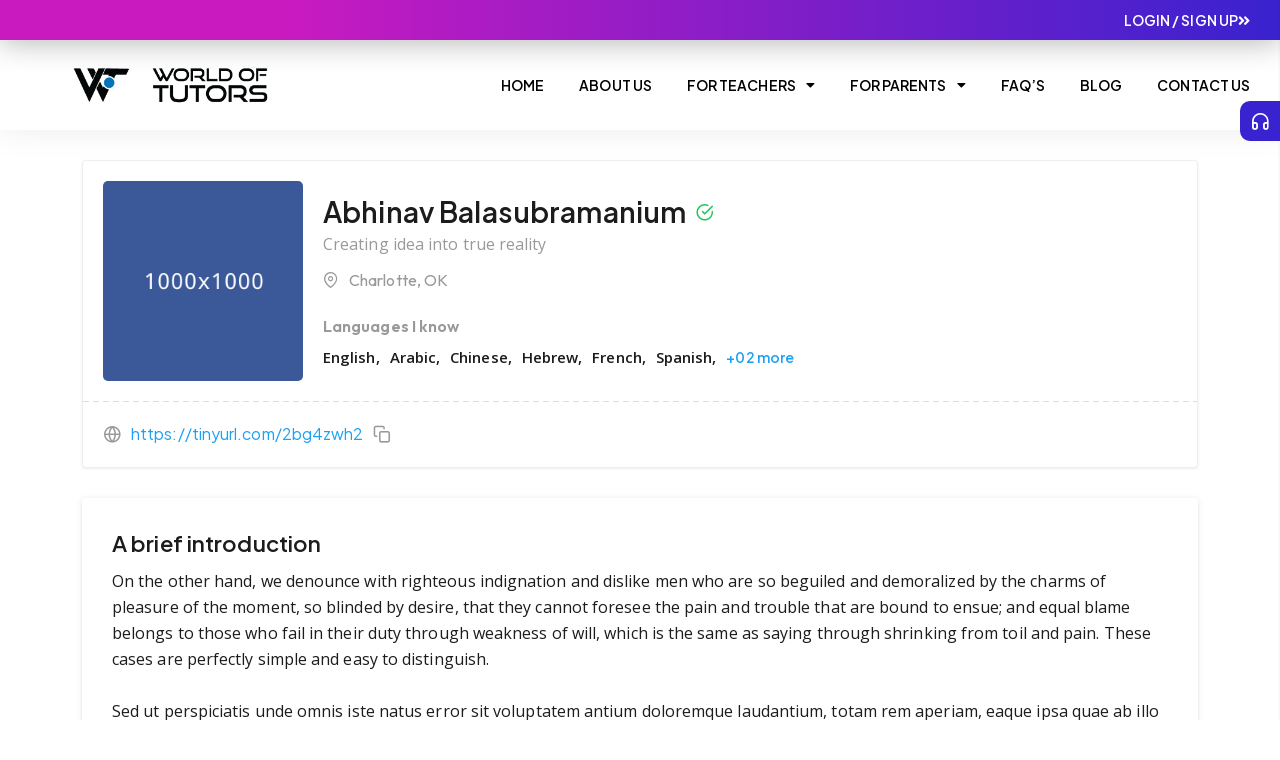

--- FILE ---
content_type: text/html; charset=UTF-8
request_url: https://www.worldoftutors.com/student/abhinav-balasubramanium/
body_size: 17903
content:
<!DOCTYPE html>
<html dir="ltr" lang="en-US" prefix="og: https://ogp.me/ns#">
<head>
	<meta charset="UTF-8">
	<meta name="viewport" content="width=device-width, initial-scale=1.0, viewport-fit=cover" />		<title>Abhinav Balasubramanium - World Of Tutors</title>

		<!-- All in One SEO 4.6.6 - aioseo.com -->
		<meta name="description" content="On the other hand, we denounce with righteous indignation and dislike men who are so beguiled and demoralized by the charms of pleasure of the moment, so blinded by desire, that they cannot foresee the pain and trouble that are bound to ensue; and equal blame belongs to those who fail in their duty through" />
		<meta name="robots" content="max-image-preview:large" />
		<link rel="canonical" href="https://www.worldoftutors.com/student/abhinav-balasubramanium/" />
		<meta name="generator" content="All in One SEO (AIOSEO) 4.6.6" />
		<meta property="og:locale" content="en_US" />
		<meta property="og:site_name" content="World Of Tutors - Nurturing Futures, Connecting Parents and Tutors" />
		<meta property="og:type" content="article" />
		<meta property="og:title" content="Abhinav Balasubramanium - World Of Tutors" />
		<meta property="og:description" content="On the other hand, we denounce with righteous indignation and dislike men who are so beguiled and demoralized by the charms of pleasure of the moment, so blinded by desire, that they cannot foresee the pain and trouble that are bound to ensue; and equal blame belongs to those who fail in their duty through" />
		<meta property="og:url" content="https://www.worldoftutors.com/student/abhinav-balasubramanium/" />
		<meta property="article:published_time" content="2022-03-01T14:40:56+00:00" />
		<meta property="article:modified_time" content="2022-05-12T11:31:54+00:00" />
		<meta name="twitter:card" content="summary_large_image" />
		<meta name="twitter:title" content="Abhinav Balasubramanium - World Of Tutors" />
		<meta name="twitter:description" content="On the other hand, we denounce with righteous indignation and dislike men who are so beguiled and demoralized by the charms of pleasure of the moment, so blinded by desire, that they cannot foresee the pain and trouble that are bound to ensue; and equal blame belongs to those who fail in their duty through" />
		<script type="application/ld+json" class="aioseo-schema">
			{"@context":"https:\/\/schema.org","@graph":[{"@type":"BreadcrumbList","@id":"https:\/\/www.worldoftutors.com\/student\/abhinav-balasubramanium\/#breadcrumblist","itemListElement":[{"@type":"ListItem","@id":"https:\/\/www.worldoftutors.com\/#listItem","position":1,"name":"Home","item":"https:\/\/www.worldoftutors.com\/","nextItem":"https:\/\/www.worldoftutors.com\/student\/abhinav-balasubramanium\/#listItem"},{"@type":"ListItem","@id":"https:\/\/www.worldoftutors.com\/student\/abhinav-balasubramanium\/#listItem","position":2,"name":"Abhinav Balasubramanium","previousItem":"https:\/\/www.worldoftutors.com\/#listItem"}]},{"@type":"Organization","@id":"https:\/\/www.worldoftutors.com\/#organization","name":"Just another WordPress site","description":"Nurturing Futures, Connecting Parents and Tutors","url":"https:\/\/www.worldoftutors.com\/"},{"@type":"Person","@id":"https:\/\/www.worldoftutors.com\/author\/aryanrao\/#author","url":"https:\/\/www.worldoftutors.com\/author\/aryanrao\/","name":"Aryan Rao","image":{"@type":"ImageObject","@id":"https:\/\/www.worldoftutors.com\/student\/abhinav-balasubramanium\/#authorImage","url":"https:\/\/secure.gravatar.com\/avatar\/e884c8fbcf6b2eb324e7f8fb1ca7db7738b36a953b9b69d771452f5c83ff637b?s=96&d=mm&r=g","width":96,"height":96,"caption":"Aryan Rao"}},{"@type":"WebPage","@id":"https:\/\/www.worldoftutors.com\/student\/abhinav-balasubramanium\/#webpage","url":"https:\/\/www.worldoftutors.com\/student\/abhinav-balasubramanium\/","name":"Abhinav Balasubramanium - World Of Tutors","description":"On the other hand, we denounce with righteous indignation and dislike men who are so beguiled and demoralized by the charms of pleasure of the moment, so blinded by desire, that they cannot foresee the pain and trouble that are bound to ensue; and equal blame belongs to those who fail in their duty through","inLanguage":"en-US","isPartOf":{"@id":"https:\/\/www.worldoftutors.com\/#website"},"breadcrumb":{"@id":"https:\/\/www.worldoftutors.com\/student\/abhinav-balasubramanium\/#breadcrumblist"},"author":{"@id":"https:\/\/www.worldoftutors.com\/author\/aryanrao\/#author"},"creator":{"@id":"https:\/\/www.worldoftutors.com\/author\/aryanrao\/#author"},"image":{"@type":"ImageObject","url":"https:\/\/www.worldoftutors.com\/wp-content\/uploads\/2022\/03\/86.png","@id":"https:\/\/www.worldoftutors.com\/student\/abhinav-balasubramanium\/#mainImage","width":1000,"height":1000},"primaryImageOfPage":{"@id":"https:\/\/www.worldoftutors.com\/student\/abhinav-balasubramanium\/#mainImage"},"datePublished":"2022-03-01T14:40:56+00:00","dateModified":"2022-05-12T11:31:54+00:00"},{"@type":"WebSite","@id":"https:\/\/www.worldoftutors.com\/#website","url":"https:\/\/www.worldoftutors.com\/","name":"Just another WordPress site","description":"Nurturing Futures, Connecting Parents and Tutors","inLanguage":"en-US","publisher":{"@id":"https:\/\/www.worldoftutors.com\/#organization"}}]}
		</script>
		<!-- All in One SEO -->

<link rel='dns-prefetch' href='//maps.googleapis.com' />
<link rel='dns-prefetch' href='//fonts.googleapis.com' />
<link rel="alternate" type="application/rss+xml" title="World Of Tutors &raquo; Feed" href="https://www.worldoftutors.com/feed/" />
<link rel="alternate" type="application/rss+xml" title="World Of Tutors &raquo; Comments Feed" href="https://www.worldoftutors.com/comments/feed/" />
<link rel="alternate" title="oEmbed (JSON)" type="application/json+oembed" href="https://www.worldoftutors.com/wp-json/oembed/1.0/embed?url=https%3A%2F%2Fwww.worldoftutors.com%2Fstudent%2Fabhinav-balasubramanium%2F" />
<link rel="alternate" title="oEmbed (XML)" type="text/xml+oembed" href="https://www.worldoftutors.com/wp-json/oembed/1.0/embed?url=https%3A%2F%2Fwww.worldoftutors.com%2Fstudent%2Fabhinav-balasubramanium%2F&#038;format=xml" />
<style id='wp-img-auto-sizes-contain-inline-css' type='text/css'>
img:is([sizes=auto i],[sizes^="auto," i]){contain-intrinsic-size:3000px 1500px}
/*# sourceURL=wp-img-auto-sizes-contain-inline-css */
</style>
<style id='wp-emoji-styles-inline-css' type='text/css'>

	img.wp-smiley, img.emoji {
		display: inline !important;
		border: none !important;
		box-shadow: none !important;
		height: 1em !important;
		width: 1em !important;
		margin: 0 0.07em !important;
		vertical-align: -0.1em !important;
		background: none !important;
		padding: 0 !important;
	}
/*# sourceURL=wp-emoji-styles-inline-css */
</style>
<link rel='stylesheet' id='wp-block-library-css' href='https://www.worldoftutors.com/wp-includes/css/dist/block-library/style.min.css?ver=6.9' type='text/css' media='all' />

<style id='classic-theme-styles-inline-css' type='text/css'>
/*! This file is auto-generated */
.wp-block-button__link{color:#fff;background-color:#32373c;border-radius:9999px;box-shadow:none;text-decoration:none;padding:calc(.667em + 2px) calc(1.333em + 2px);font-size:1.125em}.wp-block-file__button{background:#32373c;color:#fff;text-decoration:none}
/*# sourceURL=/wp-includes/css/classic-themes.min.css */
</style>
<link rel='stylesheet' id='contact-form-7-css' href='https://www.worldoftutors.com/wp-content/plugins/contact-form-7/includes/css/styles.css?ver=5.9.6' type='text/css' media='all' />
<link rel='stylesheet' id='woocommerce-layout-css' href='https://www.worldoftutors.com/wp-content/plugins/woocommerce/assets/css/woocommerce-layout.css?ver=10.4.3' type='text/css' media='all' />
<link rel='stylesheet' id='woocommerce-smallscreen-css' href='https://www.worldoftutors.com/wp-content/plugins/woocommerce/assets/css/woocommerce-smallscreen.css?ver=10.4.3' type='text/css' media='only screen and (max-width: 768px)' />
<link rel='stylesheet' id='woocommerce-general-css' href='https://www.worldoftutors.com/wp-content/plugins/woocommerce/assets/css/woocommerce.css?ver=10.4.3' type='text/css' media='all' />
<style id='woocommerce-inline-inline-css' type='text/css'>
.woocommerce form .form-row .required { visibility: visible; }
/*# sourceURL=woocommerce-inline-inline-css */
</style>
<link rel='stylesheet' id='bootstrap-css' href='https://www.worldoftutors.com/wp-content/plugins/tuturn/public/css/bootstrap.min.css?ver=2.9' type='text/css' media='all' />
<link rel='stylesheet' id='feather-icons-css' href='https://www.worldoftutors.com/wp-content/plugins/tuturn/public/css/feather.css?ver=2.9' type='text/css' media='all' />
<link rel='stylesheet' id='fontawesome-css' href='https://www.worldoftutors.com/wp-content/plugins/tuturn/public/css/fontawesome/fontawesome.css?ver=2.9' type='text/css' media='all' />
<link rel='stylesheet' id='jquery-confirm-css' href='https://www.worldoftutors.com/wp-content/plugins/tuturn/public/css/jquery-confirm.min.css?ver=2.9' type='text/css' media='all' />
<link rel='stylesheet' id='select2-css' href='https://www.worldoftutors.com/wp-content/plugins/woocommerce/assets/css/select2.css?ver=10.4.3' type='text/css' media='all' />
<link rel='stylesheet' id='splide-css' href='https://www.worldoftutors.com/wp-content/plugins/tuturn/public/css/splide.min.css?ver=2.9' type='text/css' media='all' />
<link rel='stylesheet' id='mCustomScrollbar-css' href='https://www.worldoftutors.com/wp-content/plugins/tuturn/public/css/jquery.mCustomScrollbar.min.css?ver=2.9' type='text/css' media='all' />
<link rel='stylesheet' id='lightpick-css' href='https://www.worldoftutors.com/wp-content/plugins/tuturn/public/css/lightpick.css?ver=2.9' type='text/css' media='all' />
<link rel='stylesheet' id='nouislider-css' href='https://www.worldoftutors.com/wp-content/plugins/tuturn/public/css/nouislider.min.css?ver=2.9' type='text/css' media='all' />
<link rel='stylesheet' id='tuturn-styles-css' href='https://www.worldoftutors.com/wp-content/plugins/tuturn/public/css/main.css?ver=2.9' type='text/css' media='all' />
<link rel='stylesheet' id='tuturn-style-css' href='https://www.worldoftutors.com/wp-content/themes/tuturn/style.css?ver=2.9' type='text/css' media='all' />
<style id='tuturn-style-inline-css' type='text/css'>
		:root {
			--themecolor: #3922cf;
			--orange: #3922cf;
			--font_color: #1C1C1C;
			--text_dark_color:#484848;
			--text_light_color:#676767;
			--button_bgcolor: #3922cf;
			--button_textcolor: #ffffff;
			--hyperlink: #1DA1F2;
			--footerbg: #2a1332;
		}
		
/*# sourceURL=tuturn-style-inline-css */
</style>
<link rel='stylesheet' id='tuturn-responsive-css' href='https://www.worldoftutors.com/wp-content/themes/tuturn/css/responsive.css?ver=2.9' type='text/css' media='all' />
<link rel='stylesheet' id='tuturn-default-google-fonts-css' href='https://fonts.googleapis.com/css?family=Outfit:400,500,600,700%7COpen+Sans:400,600%7CGochi+Hand&#038;subset=latin,latin-ext' type='text/css' media='all' />
<link rel='stylesheet' id='elementor-icons-css' href='https://www.worldoftutors.com/wp-content/plugins/elementor/assets/lib/eicons/css/elementor-icons.min.css?ver=5.30.0' type='text/css' media='all' />
<link rel='stylesheet' id='elementor-frontend-css' href='https://www.worldoftutors.com/wp-content/plugins/elementor/assets/css/frontend-lite.min.css?ver=3.22.3' type='text/css' media='all' />
<link rel='stylesheet' id='swiper-css' href='https://www.worldoftutors.com/wp-content/plugins/elementor/assets/lib/swiper/v8/css/swiper.min.css?ver=8.4.5' type='text/css' media='all' />
<link rel='stylesheet' id='elementor-post-5-css' href='https://www.worldoftutors.com/wp-content/uploads/elementor/css/post-5.css?ver=1720012645' type='text/css' media='all' />
<link rel='stylesheet' id='elementor-pro-css' href='https://www.worldoftutors.com/wp-content/plugins/elementor-pro/assets/css/frontend-lite.min.css?ver=3.22.1' type='text/css' media='all' />
<link rel='stylesheet' id='elementor-global-css' href='https://www.worldoftutors.com/wp-content/uploads/elementor/css/global.css?ver=1720012645' type='text/css' media='all' />
<link rel='stylesheet' id='elementor-post-2622-css' href='https://www.worldoftutors.com/wp-content/uploads/elementor/css/post-2622.css?ver=1720012645' type='text/css' media='all' />
<link rel='stylesheet' id='elementor-post-3033-css' href='https://www.worldoftutors.com/wp-content/uploads/elementor/css/post-3033.css?ver=1720012645' type='text/css' media='all' />
<link rel='stylesheet' id='google-fonts-1-css' href='https://fonts.googleapis.com/css?family=Plus+Jakarta+Sans%3A100%2C100italic%2C200%2C200italic%2C300%2C300italic%2C400%2C400italic%2C500%2C500italic%2C600%2C600italic%2C700%2C700italic%2C800%2C800italic%2C900%2C900italic&#038;display=auto&#038;ver=6.9' type='text/css' media='all' />
<link rel='stylesheet' id='elementor-icons-shared-0-css' href='https://www.worldoftutors.com/wp-content/plugins/elementor/assets/lib/font-awesome/css/fontawesome.min.css?ver=5.15.3' type='text/css' media='all' />
<link rel='stylesheet' id='elementor-icons-fa-solid-css' href='https://www.worldoftutors.com/wp-content/plugins/elementor/assets/lib/font-awesome/css/solid.min.css?ver=5.15.3' type='text/css' media='all' />
<link rel='stylesheet' id='elementor-icons-fa-brands-css' href='https://www.worldoftutors.com/wp-content/plugins/elementor/assets/lib/font-awesome/css/brands.min.css?ver=5.15.3' type='text/css' media='all' />
<link rel="preconnect" href="https://fonts.gstatic.com/" crossorigin><script type="text/javascript" src="https://www.worldoftutors.com/wp-includes/js/jquery/jquery.min.js?ver=3.7.1" id="jquery-core-js"></script>
<script type="text/javascript" src="https://www.worldoftutors.com/wp-includes/js/jquery/jquery-migrate.min.js?ver=3.4.1" id="jquery-migrate-js"></script>
<script type="text/javascript" src="https://www.worldoftutors.com/wp-content/plugins/woocommerce/assets/js/jquery-blockui/jquery.blockUI.min.js?ver=2.7.0-wc.10.4.3" id="wc-jquery-blockui-js" defer="defer" data-wp-strategy="defer"></script>
<script type="text/javascript" id="wc-add-to-cart-js-extra">
/* <![CDATA[ */
var wc_add_to_cart_params = {"ajax_url":"/wp-admin/admin-ajax.php","wc_ajax_url":"/?wc-ajax=%%endpoint%%","i18n_view_cart":"View cart","cart_url":"https://www.worldoftutors.com/cart/","is_cart":"","cart_redirect_after_add":"no"};
//# sourceURL=wc-add-to-cart-js-extra
/* ]]> */
</script>
<script type="text/javascript" src="https://www.worldoftutors.com/wp-content/plugins/woocommerce/assets/js/frontend/add-to-cart.min.js?ver=10.4.3" id="wc-add-to-cart-js" defer="defer" data-wp-strategy="defer"></script>
<script type="text/javascript" src="https://www.worldoftutors.com/wp-content/plugins/woocommerce/assets/js/js-cookie/js.cookie.min.js?ver=2.1.4-wc.10.4.3" id="wc-js-cookie-js" defer="defer" data-wp-strategy="defer"></script>
<script type="text/javascript" id="woocommerce-js-extra">
/* <![CDATA[ */
var woocommerce_params = {"ajax_url":"/wp-admin/admin-ajax.php","wc_ajax_url":"/?wc-ajax=%%endpoint%%","i18n_password_show":"Show password","i18n_password_hide":"Hide password"};
//# sourceURL=woocommerce-js-extra
/* ]]> */
</script>
<script type="text/javascript" src="https://www.worldoftutors.com/wp-content/plugins/woocommerce/assets/js/frontend/woocommerce.min.js?ver=10.4.3" id="woocommerce-js" defer="defer" data-wp-strategy="defer"></script>
<script type="text/javascript" src="https://www.worldoftutors.com/wp-content/plugins/woocommerce/assets/js/select2/select2.full.min.js?ver=4.0.3-wc.10.4.3" id="wc-select2-js" defer="defer" data-wp-strategy="defer"></script>
<link rel="https://api.w.org/" href="https://www.worldoftutors.com/wp-json/" /><link rel="EditURI" type="application/rsd+xml" title="RSD" href="https://www.worldoftutors.com/xmlrpc.php?rsd" />
<meta name="generator" content="WordPress 6.9" />
<meta name="generator" content="WooCommerce 10.4.3" />
<link rel='shortlink' href='https://www.worldoftutors.com/?p=310' />
<meta name="generator" content="Redux 4.4.18" />	<noscript><style>.woocommerce-product-gallery{ opacity: 1 !important; }</style></noscript>
	<meta name="generator" content="Elementor 3.22.3; features: e_optimized_assets_loading, e_optimized_css_loading, additional_custom_breakpoints; settings: css_print_method-external, google_font-enabled, font_display-auto">
<link rel="icon" href="https://www.worldoftutors.com/wp-content/uploads/2024/01/cropped-WorldOfTutors-32x32.png" sizes="32x32" />
<link rel="icon" href="https://www.worldoftutors.com/wp-content/uploads/2024/01/cropped-WorldOfTutors-192x192.png" sizes="192x192" />
<link rel="apple-touch-icon" href="https://www.worldoftutors.com/wp-content/uploads/2024/01/cropped-WorldOfTutors-180x180.png" />
<meta name="msapplication-TileImage" content="https://www.worldoftutors.com/wp-content/uploads/2024/01/cropped-WorldOfTutors-270x270.png" />
		<style type="text/css" id="wp-custom-css">
			.elementor-section.elementor-section-boxed > .elementor-container{max-width:1220px!important}
		</style>
		</head>
<body class="wp-singular tuturn-student-template-default single single-tuturn-student postid-310 wp-custom-logo wp-embed-responsive wp-theme-tuturn theme-tuturn woocommerce-no-js elementor-default elementor-kit-5">
		<div data-elementor-type="header" data-elementor-id="2622" class="elementor elementor-2622 elementor-location-header" data-elementor-post-type="elementor_library">
					<section class="elementor-section elementor-top-section elementor-element elementor-element-8308388 elementor-section-full_width elementor-section-height-default elementor-section-height-default" data-id="8308388" data-element_type="section" data-settings="{&quot;sticky&quot;:&quot;top&quot;,&quot;background_background&quot;:&quot;gradient&quot;,&quot;sticky_on&quot;:[&quot;desktop&quot;,&quot;tablet&quot;,&quot;mobile&quot;],&quot;sticky_offset&quot;:0,&quot;sticky_effects_offset&quot;:0}">
						<div class="elementor-container elementor-column-gap-default">
					<div class="elementor-column elementor-col-100 elementor-top-column elementor-element elementor-element-2007c68" data-id="2007c68" data-element_type="column">
			<div class="elementor-widget-wrap elementor-element-populated">
						<section class="elementor-section elementor-inner-section elementor-element elementor-element-fa5f939 elementor-section-height-min-height elementor-section-boxed elementor-section-height-default" data-id="fa5f939" data-element_type="section" data-settings="{&quot;background_background&quot;:&quot;gradient&quot;}">
						<div class="elementor-container elementor-column-gap-default">
					<div class="elementor-column elementor-col-50 elementor-inner-column elementor-element elementor-element-fc4d0e4" data-id="fc4d0e4" data-element_type="column">
			<div class="elementor-widget-wrap">
							</div>
		</div>
				<div class="elementor-column elementor-col-50 elementor-inner-column elementor-element elementor-element-fe169a3" data-id="fe169a3" data-element_type="column">
			<div class="elementor-widget-wrap elementor-element-populated">
						<div class="elementor-element elementor-element-409e154 elementor-align-right elementor-mobile-align-right elementor-widget elementor-widget-button" data-id="409e154" data-element_type="widget" data-widget_type="button.default">
				<div class="elementor-widget-container">
					<div class="elementor-button-wrapper">
			<a class="elementor-button elementor-button-link elementor-size-sm" href="https://www.worldoftutors.com/contact-us/">
						<span class="elementor-button-content-wrapper">
						<span class="elementor-button-icon">
				<i aria-hidden="true" class="fas fa-angle-double-right"></i>			</span>
									<span class="elementor-button-text">Login / sign up</span>
					</span>
					</a>
		</div>
				</div>
				</div>
					</div>
		</div>
					</div>
		</section>
				<section class="elementor-section elementor-inner-section elementor-element elementor-element-4f6703e elementor-section-height-min-height elementor-section-boxed elementor-section-height-default" data-id="4f6703e" data-element_type="section" data-settings="{&quot;background_background&quot;:&quot;classic&quot;}">
						<div class="elementor-container elementor-column-gap-default">
					<div class="elementor-column elementor-col-50 elementor-inner-column elementor-element elementor-element-7d4e1ee" data-id="7d4e1ee" data-element_type="column">
			<div class="elementor-widget-wrap elementor-element-populated">
						<div class="elementor-element elementor-element-8c4f6f5 elementor-widget elementor-widget-image" data-id="8c4f6f5" data-element_type="widget" data-widget_type="image.default">
				<div class="elementor-widget-container">
			<style>/*! elementor - v3.22.0 - 26-06-2024 */
.elementor-widget-image{text-align:center}.elementor-widget-image a{display:inline-block}.elementor-widget-image a img[src$=".svg"]{width:48px}.elementor-widget-image img{vertical-align:middle;display:inline-block}</style>											<a href="https://www.worldoftutors.com">
							<img width="509" height="63" src="https://www.worldoftutors.com/wp-content/uploads/2024/06/logo-new-011.png" class="attachment-full size-full wp-image-3156" alt="" srcset="https://www.worldoftutors.com/wp-content/uploads/2024/06/logo-new-011.png 509w, https://www.worldoftutors.com/wp-content/uploads/2024/06/logo-new-011-300x37.png 300w" sizes="(max-width: 509px) 100vw, 509px" />								</a>
													</div>
				</div>
					</div>
		</div>
				<div class="elementor-column elementor-col-50 elementor-inner-column elementor-element elementor-element-4817e0e" data-id="4817e0e" data-element_type="column">
			<div class="elementor-widget-wrap elementor-element-populated">
						<div class="elementor-element elementor-element-4891dc8 elementor-nav-menu__align-end elementor-nav-menu--stretch elementor-nav-menu__text-align-center elementor-nav-menu--dropdown-tablet elementor-nav-menu--toggle elementor-nav-menu--burger elementor-widget elementor-widget-nav-menu" data-id="4891dc8" data-element_type="widget" data-settings="{&quot;full_width&quot;:&quot;stretch&quot;,&quot;layout&quot;:&quot;horizontal&quot;,&quot;submenu_icon&quot;:{&quot;value&quot;:&quot;&lt;i class=\&quot;fas fa-caret-down\&quot;&gt;&lt;\/i&gt;&quot;,&quot;library&quot;:&quot;fa-solid&quot;},&quot;toggle&quot;:&quot;burger&quot;}" data-widget_type="nav-menu.default">
				<div class="elementor-widget-container">
			<link rel="stylesheet" href="https://www.worldoftutors.com/wp-content/plugins/elementor-pro/assets/css/widget-nav-menu.min.css">			<nav class="elementor-nav-menu--main elementor-nav-menu__container elementor-nav-menu--layout-horizontal e--pointer-underline e--animation-fade">
				<ul id="menu-1-4891dc8" class="elementor-nav-menu"><li class="menu-item menu-item-type-post_type menu-item-object-page menu-item-home menu-item-1960"><a href="https://www.worldoftutors.com/" class="elementor-item">Home</a></li>
<li class="menu-item menu-item-type-post_type menu-item-object-page menu-item-2230"><a href="https://www.worldoftutors.com/about-us/" class="elementor-item">About Us</a></li>
<li class="menu-item menu-item-type-post_type menu-item-object-page menu-item-has-children menu-item-2403"><a href="https://www.worldoftutors.com/for-teachers/" class="elementor-item">For Teachers</a>
<ul class="sub-menu elementor-nav-menu--dropdown">
	<li class="menu-item menu-item-type-post_type menu-item-object-page menu-item-2441"><a href="https://www.worldoftutors.com/teacher-application/" class="elementor-sub-item">Teachers Application</a></li>
	<li class="menu-item menu-item-type-post_type menu-item-object-page menu-item-2440"><a href="https://www.worldoftutors.com/teachers-list/" class="elementor-sub-item">Teachers List</a></li>
</ul>
</li>
<li class="menu-item menu-item-type-post_type menu-item-object-page menu-item-has-children menu-item-2425"><a href="https://www.worldoftutors.com/for-parents/" class="elementor-item">For Parents</a>
<ul class="sub-menu elementor-nav-menu--dropdown">
	<li class="menu-item menu-item-type-post_type menu-item-object-page menu-item-3598"><a href="https://www.worldoftutors.com/student-registration/" class="elementor-sub-item">Parent/Student Registration</a></li>
	<li class="menu-item menu-item-type-post_type menu-item-object-page menu-item-3514"><a href="https://www.worldoftutors.com/parent-interest-submission/" class="elementor-sub-item">Parent Interest Submission</a></li>
</ul>
</li>
<li class="menu-item menu-item-type-post_type menu-item-object-page menu-item-644"><a href="https://www.worldoftutors.com/faqs/" class="elementor-item">Faq’s</a></li>
<li class="menu-item menu-item-type-post_type menu-item-object-page menu-item-3395"><a href="https://www.worldoftutors.com/blog-2/" class="elementor-item">Blog</a></li>
<li class="menu-item menu-item-type-post_type menu-item-object-page menu-item-2247"><a href="https://www.worldoftutors.com/contact-us/" class="elementor-item">Contact Us</a></li>
</ul>			</nav>
					<div class="elementor-menu-toggle" role="button" tabindex="0" aria-label="Menu Toggle" aria-expanded="false">
			<i aria-hidden="true" role="presentation" class="elementor-menu-toggle__icon--open eicon-menu-bar"></i><i aria-hidden="true" role="presentation" class="elementor-menu-toggle__icon--close eicon-close"></i>			<span class="elementor-screen-only">Menu</span>
		</div>
					<nav class="elementor-nav-menu--dropdown elementor-nav-menu__container" aria-hidden="true">
				<ul id="menu-2-4891dc8" class="elementor-nav-menu"><li class="menu-item menu-item-type-post_type menu-item-object-page menu-item-home menu-item-1960"><a href="https://www.worldoftutors.com/" class="elementor-item" tabindex="-1">Home</a></li>
<li class="menu-item menu-item-type-post_type menu-item-object-page menu-item-2230"><a href="https://www.worldoftutors.com/about-us/" class="elementor-item" tabindex="-1">About Us</a></li>
<li class="menu-item menu-item-type-post_type menu-item-object-page menu-item-has-children menu-item-2403"><a href="https://www.worldoftutors.com/for-teachers/" class="elementor-item" tabindex="-1">For Teachers</a>
<ul class="sub-menu elementor-nav-menu--dropdown">
	<li class="menu-item menu-item-type-post_type menu-item-object-page menu-item-2441"><a href="https://www.worldoftutors.com/teacher-application/" class="elementor-sub-item" tabindex="-1">Teachers Application</a></li>
	<li class="menu-item menu-item-type-post_type menu-item-object-page menu-item-2440"><a href="https://www.worldoftutors.com/teachers-list/" class="elementor-sub-item" tabindex="-1">Teachers List</a></li>
</ul>
</li>
<li class="menu-item menu-item-type-post_type menu-item-object-page menu-item-has-children menu-item-2425"><a href="https://www.worldoftutors.com/for-parents/" class="elementor-item" tabindex="-1">For Parents</a>
<ul class="sub-menu elementor-nav-menu--dropdown">
	<li class="menu-item menu-item-type-post_type menu-item-object-page menu-item-3598"><a href="https://www.worldoftutors.com/student-registration/" class="elementor-sub-item" tabindex="-1">Parent/Student Registration</a></li>
	<li class="menu-item menu-item-type-post_type menu-item-object-page menu-item-3514"><a href="https://www.worldoftutors.com/parent-interest-submission/" class="elementor-sub-item" tabindex="-1">Parent Interest Submission</a></li>
</ul>
</li>
<li class="menu-item menu-item-type-post_type menu-item-object-page menu-item-644"><a href="https://www.worldoftutors.com/faqs/" class="elementor-item" tabindex="-1">Faq’s</a></li>
<li class="menu-item menu-item-type-post_type menu-item-object-page menu-item-3395"><a href="https://www.worldoftutors.com/blog-2/" class="elementor-item" tabindex="-1">Blog</a></li>
<li class="menu-item menu-item-type-post_type menu-item-object-page menu-item-2247"><a href="https://www.worldoftutors.com/contact-us/" class="elementor-item" tabindex="-1">Contact Us</a></li>
</ul>			</nav>
				</div>
				</div>
					</div>
		</div>
					</div>
		</section>
					</div>
		</div>
					</div>
		</section>
				</div>
			
    <section class="tu-main-section tu-student-profile">
        <div class="container">
            <div class="row">
                <div class="col-12 col-xxl-9">
                    <div class="tu-tutorprofilewrapp">
    <div class="tu-profileview">
                    <figure>
                <img src="https://www.worldoftutors.com/wp-content/uploads/2022/03/86.png" alt="Abhinav Balasubramanium">
            </figure>
                <div class="tu-protutorinfo">
            <div class="tu-protutordetail">
                <div class="tu-productorder-content">
                                            <figure>
                            <img src="https://www.worldoftutors.com/wp-content/uploads/2022/03/86.png" alt="Abhinav Balasubramanium">
                        </figure>
                                        <div class="tu-product-title">
                                                    <h3>
                                Abhinav Balasubramanium                                <i class="icon icon-check-circle  tu-icongreen"></i>                            </h3>
                                                    <h5>Creating idea into true reality</h5>
                                            </div>
                </div>
                <div class="tu-infoprofile">
                                            <ul class="tu-tutorreview">                   
                            <li>
                                <span><i class="icon icon-map-pin"></i><em>Charlotte, OK</em></span>
                            </li>
                        </ul>
                                                                <div class="tu-detailitem">
                            <h6>Languages I know </h6>
                            <div class="tu-languagelist">
                                <ul class="tu-languages">
                                                                                <li> English </li>
                                                                                    <li> Arabic </li>
                                                                                    <li> Chinese </li>
                                                                                    <li> Hebrew </li>
                                                                                    <li> French </li>
                                                                                    <li> Spanish </li>
                                                                                <li>
                                            <a class="tu-showmore tu-tooltip-tags" href="javascript:void(0);"  data-tippy-trigger="click" data-template="tu-industrypro" data-tippy-interactive="true" data-tippy-placement="top-start"> +02 more</a>
                                            <div id="tu-industrypro" class="tu-tippytooltip d-none">
                                                <div class="tu-selecttagtippy tu-tooltip ">
                                                    <ul class="tu-posttag tu-posttagv2">
                                                                                                                    <li>
                                                                <a href="javascript:void(0);">German</a>
                                                            </li>
                                                                                                                    <li>
                                                                <a href="javascript:void(0);">Portuguese</a>
                                                            </li>
                                                                                                            </ul>
                                                </div>
                                            </div>
                                        </li>
                                                                    </ul>
                            </div>
                        </div>
                                    </div>
            </div>
        </div>
    </div>
    <div class="tu-actionbts">
                    <a href="javascript:void(0);" class="tu-tiny-url"><i class="icon icon-globe"></i><span><p id="urlcopy">abhinav-balasubramanium</p><i id="copyurl" class="icon icon-copy copytext"></i></span></a>
                <ul class="tu-profilelinksbtn"> 
              
        </ul>
    </div>
</div>
 
                    <div class="tu-detailstabs">    
    <div class="tab-content tu-tab-content" id="tuTabContent">
        <div class="tab-pane fade show active" id="home" role="tabpanel" aria-labelledby="home-tab">
            <div class="tu-tabswrapper">
                <div class="tu-tabstitle">
                    <h4>A brief introduction</h4>
                </div>
                <div class="tu-description">
                    <p>On the other hand, we denounce with righteous indignation and dislike men who are so beguiled and demoralized by the charms of pleasure of the moment, so blinded by desire, that they cannot foresee the pain and trouble that are bound to ensue; and equal blame belongs to those who fail in their duty through weakness of will, which is the same as saying through shrinking from toil and pain. These cases are perfectly simple and easy to distinguish.</p>
<div class="tu-blogfeatures">
<div class="tu-featurelist">
<div class="tu-description">
				Sed ut perspiciatis unde omnis iste natus error sit voluptatem antium doloremque laudantium, totam rem aperiam, eaque ipsa quae ab illo inventore veritatis et quasi architecto.
				</div>
<ul class="tu-mainlist">
<li>Cupiditate non provident, similique sunt in culpame magni dolores eos qui ratione</li>
<li>Quiofficia deserunt mollitia animi id est laborum etalorum voluptatem sequite</li>
<li>Et harum quidem rerum facilis expedita porero quisquam est, qui dolorem ipsum quia</li>
<li>Nam libero tempore cum soluta dolor sit amet consectetur adipisci velitem</li>
</ul></div>
</p></div>
<p>		When our power of choice is untrammelled and when nothing prevents our being able to do what we like best, every pleasure is to be welcomed and every pain avoided. But in certain circumstances and owing to the claims of duty or the obligations of business it will frequently occur that pleasures have to be repudiated and annoyances accepted. The wise man therefore always holds in these matters to this principle of selection: he rejects pleasures to secure other greater pleasures, or else he endures pains to avoid worse pains.</p>
                </div>
            </div>
        </div>
    </div>
</div>                        <div class="tu-Joincommunity">
            <div class="tu-particles">
        <div id="tu-particle"><canvas class="particles-js-canvas-el" width="790" height="92" style="width: 100%; height: 100%;"></canvas></div>
    </div>
    <div class="tu-Joincommunity_content">
        <h4>Trending tutor directory of 2022</h4>
        <p>Its Free, Join today and start spreading knowledge with students out there</p>
    </div>
    <div class="tu-Joincommunity_btn">
        <a href="#" class="tu-yellowbtn">Join our community</a>
    </div>
    </div>
     
                </div>
                <div class="col-12 col-xxl-3">
                    <aside class="tu-asidedetail">
    <a href="javascript:void(0)" class="tu-dbmenu"><i class="icon icon-headphones"></i></a>
    <div class="tu-asidebar">
        <div class="tu-asideinfo text-center">
            <h6>I would like to get teaching service direct at</h6>
        </div>
        <ul class="tu-featureinclude">
                            <li>
                    <span class="icon icon-home tu-colorgreen"> <i>My home</i> </span>
                    <em class="fa fa-check-circle tu-colorgreen"></em>
                </li>
                               <li>
                    <span class="icon icon-map-pin tu-colorblue"> <i>Teacher&#039;s home</i> </span>
                    <em class="fa fa-check-circle tu-colorgreen"></em>
                </li>
                       
                <li>
                    <span class="icon icon-video tu-colororange"> <i>Online</i> </span>
                    <em class="fa fa-check-circle tu-colorgreen"></em>
                </li>
                    </ul>
                    <div class="tu-contactbox">
                <h6>Contact details</h6>
                                    <ul class="tu-listinfo">
                                                                            <li>
                                <span class="tu-bg-maroon"><i class="icon icon-phone-call "></i></span>
                                <h6>0800 - 27<span>*** - ***</span></h6>
                            </li>
                         
                            <li>
                                <span class="tu-bg-voilet"><i class="icon icon-mail"></i></span>
                                <h6>abhin@<span>*****</span>.com</h6>
                            </li>
                                                    <li>
                                <span class="tu-bg-blue"><i class="fab fa-skype"></i></span>
                                <h6>abhi<span>********</span></h6>
                            </li>
                                                    <li>
                                <span class="tu-bg-green"><i class="fab fa-whatsapp"></i></span>
                                <h6>1324 - 14<span>*** - ***</span></h6>
                            </li>
                                                    <li>
                                <span class="tu-bg-orange"><i class="icon icon-printer"></i></span>
                                <a  ><span>******</span>.com</a>
                            </li>
                                            </ul>
                            </div>
            </div>
</aside>                </div>
            </div>
        </div>
    </section> 
    		<div data-elementor-type="footer" data-elementor-id="3033" class="elementor elementor-3033 elementor-location-footer" data-elementor-post-type="elementor_library">
					<section class="elementor-section elementor-top-section elementor-element elementor-element-1c3a933 animated-slow elementor-section-boxed elementor-section-height-default elementor-section-height-default elementor-invisible" data-id="1c3a933" data-element_type="section" data-settings="{&quot;animation&quot;:&quot;zoomIn&quot;}">
						<div class="elementor-container elementor-column-gap-default">
					<div class="elementor-column elementor-col-100 elementor-top-column elementor-element elementor-element-0d3ba27" data-id="0d3ba27" data-element_type="column" data-settings="{&quot;background_background&quot;:&quot;classic&quot;}">
			<div class="elementor-widget-wrap elementor-element-populated">
						<div class="elementor-element elementor-element-bfdc475 elementor-widget-divider--separator-type-pattern elementor-widget-divider--view-line elementor-widget elementor-widget-divider" data-id="bfdc475" data-element_type="widget" data-widget_type="divider.default">
				<div class="elementor-widget-container">
			<style>/*! elementor - v3.22.0 - 26-06-2024 */
.elementor-widget-divider{--divider-border-style:none;--divider-border-width:1px;--divider-color:#0c0d0e;--divider-icon-size:20px;--divider-element-spacing:10px;--divider-pattern-height:24px;--divider-pattern-size:20px;--divider-pattern-url:none;--divider-pattern-repeat:repeat-x}.elementor-widget-divider .elementor-divider{display:flex}.elementor-widget-divider .elementor-divider__text{font-size:15px;line-height:1;max-width:95%}.elementor-widget-divider .elementor-divider__element{margin:0 var(--divider-element-spacing);flex-shrink:0}.elementor-widget-divider .elementor-icon{font-size:var(--divider-icon-size)}.elementor-widget-divider .elementor-divider-separator{display:flex;margin:0;direction:ltr}.elementor-widget-divider--view-line_icon .elementor-divider-separator,.elementor-widget-divider--view-line_text .elementor-divider-separator{align-items:center}.elementor-widget-divider--view-line_icon .elementor-divider-separator:after,.elementor-widget-divider--view-line_icon .elementor-divider-separator:before,.elementor-widget-divider--view-line_text .elementor-divider-separator:after,.elementor-widget-divider--view-line_text .elementor-divider-separator:before{display:block;content:"";border-block-end:0;flex-grow:1;border-block-start:var(--divider-border-width) var(--divider-border-style) var(--divider-color)}.elementor-widget-divider--element-align-left .elementor-divider .elementor-divider-separator>.elementor-divider__svg:first-of-type{flex-grow:0;flex-shrink:100}.elementor-widget-divider--element-align-left .elementor-divider-separator:before{content:none}.elementor-widget-divider--element-align-left .elementor-divider__element{margin-left:0}.elementor-widget-divider--element-align-right .elementor-divider .elementor-divider-separator>.elementor-divider__svg:last-of-type{flex-grow:0;flex-shrink:100}.elementor-widget-divider--element-align-right .elementor-divider-separator:after{content:none}.elementor-widget-divider--element-align-right .elementor-divider__element{margin-right:0}.elementor-widget-divider--element-align-start .elementor-divider .elementor-divider-separator>.elementor-divider__svg:first-of-type{flex-grow:0;flex-shrink:100}.elementor-widget-divider--element-align-start .elementor-divider-separator:before{content:none}.elementor-widget-divider--element-align-start .elementor-divider__element{margin-inline-start:0}.elementor-widget-divider--element-align-end .elementor-divider .elementor-divider-separator>.elementor-divider__svg:last-of-type{flex-grow:0;flex-shrink:100}.elementor-widget-divider--element-align-end .elementor-divider-separator:after{content:none}.elementor-widget-divider--element-align-end .elementor-divider__element{margin-inline-end:0}.elementor-widget-divider:not(.elementor-widget-divider--view-line_text):not(.elementor-widget-divider--view-line_icon) .elementor-divider-separator{border-block-start:var(--divider-border-width) var(--divider-border-style) var(--divider-color)}.elementor-widget-divider--separator-type-pattern{--divider-border-style:none}.elementor-widget-divider--separator-type-pattern.elementor-widget-divider--view-line .elementor-divider-separator,.elementor-widget-divider--separator-type-pattern:not(.elementor-widget-divider--view-line) .elementor-divider-separator:after,.elementor-widget-divider--separator-type-pattern:not(.elementor-widget-divider--view-line) .elementor-divider-separator:before,.elementor-widget-divider--separator-type-pattern:not([class*=elementor-widget-divider--view]) .elementor-divider-separator{width:100%;min-height:var(--divider-pattern-height);-webkit-mask-size:var(--divider-pattern-size) 100%;mask-size:var(--divider-pattern-size) 100%;-webkit-mask-repeat:var(--divider-pattern-repeat);mask-repeat:var(--divider-pattern-repeat);background-color:var(--divider-color);-webkit-mask-image:var(--divider-pattern-url);mask-image:var(--divider-pattern-url)}.elementor-widget-divider--no-spacing{--divider-pattern-size:auto}.elementor-widget-divider--bg-round{--divider-pattern-repeat:round}.rtl .elementor-widget-divider .elementor-divider__text{direction:rtl}.e-con-inner>.elementor-widget-divider,.e-con>.elementor-widget-divider{width:var(--container-widget-width,100%);--flex-grow:var(--container-widget-flex-grow)}</style>		<div class="elementor-divider" style="--divider-pattern-url: url(&quot;data:image/svg+xml,%3Csvg xmlns=&#039;http://www.w3.org/2000/svg&#039; preserveAspectRatio=&#039;none&#039; overflow=&#039;visible&#039; height=&#039;100%&#039; viewBox=&#039;0 0 24 24&#039; fill=&#039;none&#039; stroke=&#039;black&#039; stroke-width=&#039;5&#039; stroke-linecap=&#039;square&#039; stroke-miterlimit=&#039;10&#039;%3E%3Cpolyline points=&#039;0,18 12,6 24,18 &#039;/%3E%3C/svg%3E&quot;);">
			<span class="elementor-divider-separator">
						</span>
		</div>
				</div>
				</div>
				<div class="elementor-element elementor-element-912c864 elementor-widget elementor-widget-heading" data-id="912c864" data-element_type="widget" data-widget_type="heading.default">
				<div class="elementor-widget-container">
			<style>/*! elementor - v3.22.0 - 26-06-2024 */
.elementor-heading-title{padding:0;margin:0;line-height:1}.elementor-widget-heading .elementor-heading-title[class*=elementor-size-]>a{color:inherit;font-size:inherit;line-height:inherit}.elementor-widget-heading .elementor-heading-title.elementor-size-small{font-size:15px}.elementor-widget-heading .elementor-heading-title.elementor-size-medium{font-size:19px}.elementor-widget-heading .elementor-heading-title.elementor-size-large{font-size:29px}.elementor-widget-heading .elementor-heading-title.elementor-size-xl{font-size:39px}.elementor-widget-heading .elementor-heading-title.elementor-size-xxl{font-size:59px}</style><h2 class="elementor-heading-title elementor-size-default">Let’s  join our platform today</h2>		</div>
				</div>
				<div class="elementor-element elementor-element-fd28d3a elementor-widget elementor-widget-text-editor" data-id="fd28d3a" data-element_type="widget" data-widget_type="text-editor.default">
				<div class="elementor-widget-container">
			<style>/*! elementor - v3.22.0 - 26-06-2024 */
.elementor-widget-text-editor.elementor-drop-cap-view-stacked .elementor-drop-cap{background-color:#69727d;color:#fff}.elementor-widget-text-editor.elementor-drop-cap-view-framed .elementor-drop-cap{color:#69727d;border:3px solid;background-color:transparent}.elementor-widget-text-editor:not(.elementor-drop-cap-view-default) .elementor-drop-cap{margin-top:8px}.elementor-widget-text-editor:not(.elementor-drop-cap-view-default) .elementor-drop-cap-letter{width:1em;height:1em}.elementor-widget-text-editor .elementor-drop-cap{float:left;text-align:center;line-height:1;font-size:50px}.elementor-widget-text-editor .elementor-drop-cap-letter{display:inline-block}</style>				<p><span style="font-weight: 400;">Browse through our curated list of qualified teachers</span></p>						</div>
				</div>
				<div class="elementor-element elementor-element-fcf7312 elementor-widget__width-inherit elementor-align-center elementor-widget elementor-widget-button" data-id="fcf7312" data-element_type="widget" data-widget_type="button.default">
				<div class="elementor-widget-container">
					<div class="elementor-button-wrapper">
			<a class="elementor-button elementor-button-link elementor-size-sm" href="https://www.worldoftutors.com/contact-us/">
						<span class="elementor-button-content-wrapper">
									<span class="elementor-button-text">Join Now</span>
					</span>
					</a>
		</div>
				</div>
				</div>
					</div>
		</div>
					</div>
		</section>
				<section class="elementor-section elementor-top-section elementor-element elementor-element-1b002890 elementor-section-content-middle elementor-section-boxed elementor-section-height-default elementor-section-height-default" data-id="1b002890" data-element_type="section" data-settings="{&quot;background_background&quot;:&quot;classic&quot;}">
							<div class="elementor-background-overlay"></div>
							<div class="elementor-container elementor-column-gap-default">
					<div class="elementor-column elementor-col-50 elementor-top-column elementor-element elementor-element-2717f9a7" data-id="2717f9a7" data-element_type="column">
			<div class="elementor-widget-wrap elementor-element-populated">
						<div class="elementor-element elementor-element-19980ad elementor-widget elementor-widget-image" data-id="19980ad" data-element_type="widget" data-widget_type="image.default">
				<div class="elementor-widget-container">
														<a href="https://www.worldoftutors.com">
							<img width="509" height="63" src="https://www.worldoftutors.com/wp-content/uploads/2024/06/logo-new-011.png" class="attachment-large size-large wp-image-3156" alt="" srcset="https://www.worldoftutors.com/wp-content/uploads/2024/06/logo-new-011.png 509w, https://www.worldoftutors.com/wp-content/uploads/2024/06/logo-new-011-300x37.png 300w" sizes="(max-width: 509px) 100vw, 509px" />								</a>
													</div>
				</div>
				<div class="elementor-element elementor-element-0c1cd48 elementor-widget elementor-widget-text-editor" data-id="0c1cd48" data-element_type="widget" data-widget_type="text-editor.default">
				<div class="elementor-widget-container">
							At World of Tutors, we are passionate about connecting skilled teachers with eager learners to create a thriving educational community.
Our platform is designed to cater to both academic and vocational learning, offering a diverse range of classes for children in India and the US.						</div>
				</div>
				<div class="elementor-element elementor-element-0f6f229 elementor-shape-circle e-grid-align-left elementor-grid-0 elementor-widget elementor-widget-social-icons" data-id="0f6f229" data-element_type="widget" data-widget_type="social-icons.default">
				<div class="elementor-widget-container">
			<style>/*! elementor - v3.22.0 - 26-06-2024 */
.elementor-widget-social-icons.elementor-grid-0 .elementor-widget-container,.elementor-widget-social-icons.elementor-grid-mobile-0 .elementor-widget-container,.elementor-widget-social-icons.elementor-grid-tablet-0 .elementor-widget-container{line-height:1;font-size:0}.elementor-widget-social-icons:not(.elementor-grid-0):not(.elementor-grid-tablet-0):not(.elementor-grid-mobile-0) .elementor-grid{display:inline-grid}.elementor-widget-social-icons .elementor-grid{grid-column-gap:var(--grid-column-gap,5px);grid-row-gap:var(--grid-row-gap,5px);grid-template-columns:var(--grid-template-columns);justify-content:var(--justify-content,center);justify-items:var(--justify-content,center)}.elementor-icon.elementor-social-icon{font-size:var(--icon-size,25px);line-height:var(--icon-size,25px);width:calc(var(--icon-size, 25px) + 2 * var(--icon-padding, .5em));height:calc(var(--icon-size, 25px) + 2 * var(--icon-padding, .5em))}.elementor-social-icon{--e-social-icon-icon-color:#fff;display:inline-flex;background-color:#69727d;align-items:center;justify-content:center;text-align:center;cursor:pointer}.elementor-social-icon i{color:var(--e-social-icon-icon-color)}.elementor-social-icon svg{fill:var(--e-social-icon-icon-color)}.elementor-social-icon:last-child{margin:0}.elementor-social-icon:hover{opacity:.9;color:#fff}.elementor-social-icon-android{background-color:#a4c639}.elementor-social-icon-apple{background-color:#999}.elementor-social-icon-behance{background-color:#1769ff}.elementor-social-icon-bitbucket{background-color:#205081}.elementor-social-icon-codepen{background-color:#000}.elementor-social-icon-delicious{background-color:#39f}.elementor-social-icon-deviantart{background-color:#05cc47}.elementor-social-icon-digg{background-color:#005be2}.elementor-social-icon-dribbble{background-color:#ea4c89}.elementor-social-icon-elementor{background-color:#d30c5c}.elementor-social-icon-envelope{background-color:#ea4335}.elementor-social-icon-facebook,.elementor-social-icon-facebook-f{background-color:#3b5998}.elementor-social-icon-flickr{background-color:#0063dc}.elementor-social-icon-foursquare{background-color:#2d5be3}.elementor-social-icon-free-code-camp,.elementor-social-icon-freecodecamp{background-color:#006400}.elementor-social-icon-github{background-color:#333}.elementor-social-icon-gitlab{background-color:#e24329}.elementor-social-icon-globe{background-color:#69727d}.elementor-social-icon-google-plus,.elementor-social-icon-google-plus-g{background-color:#dd4b39}.elementor-social-icon-houzz{background-color:#7ac142}.elementor-social-icon-instagram{background-color:#262626}.elementor-social-icon-jsfiddle{background-color:#487aa2}.elementor-social-icon-link{background-color:#818a91}.elementor-social-icon-linkedin,.elementor-social-icon-linkedin-in{background-color:#0077b5}.elementor-social-icon-medium{background-color:#00ab6b}.elementor-social-icon-meetup{background-color:#ec1c40}.elementor-social-icon-mixcloud{background-color:#273a4b}.elementor-social-icon-odnoklassniki{background-color:#f4731c}.elementor-social-icon-pinterest{background-color:#bd081c}.elementor-social-icon-product-hunt{background-color:#da552f}.elementor-social-icon-reddit{background-color:#ff4500}.elementor-social-icon-rss{background-color:#f26522}.elementor-social-icon-shopping-cart{background-color:#4caf50}.elementor-social-icon-skype{background-color:#00aff0}.elementor-social-icon-slideshare{background-color:#0077b5}.elementor-social-icon-snapchat{background-color:#fffc00}.elementor-social-icon-soundcloud{background-color:#f80}.elementor-social-icon-spotify{background-color:#2ebd59}.elementor-social-icon-stack-overflow{background-color:#fe7a15}.elementor-social-icon-steam{background-color:#00adee}.elementor-social-icon-stumbleupon{background-color:#eb4924}.elementor-social-icon-telegram{background-color:#2ca5e0}.elementor-social-icon-threads{background-color:#000}.elementor-social-icon-thumb-tack{background-color:#1aa1d8}.elementor-social-icon-tripadvisor{background-color:#589442}.elementor-social-icon-tumblr{background-color:#35465c}.elementor-social-icon-twitch{background-color:#6441a5}.elementor-social-icon-twitter{background-color:#1da1f2}.elementor-social-icon-viber{background-color:#665cac}.elementor-social-icon-vimeo{background-color:#1ab7ea}.elementor-social-icon-vk{background-color:#45668e}.elementor-social-icon-weibo{background-color:#dd2430}.elementor-social-icon-weixin{background-color:#31a918}.elementor-social-icon-whatsapp{background-color:#25d366}.elementor-social-icon-wordpress{background-color:#21759b}.elementor-social-icon-x-twitter{background-color:#000}.elementor-social-icon-xing{background-color:#026466}.elementor-social-icon-yelp{background-color:#af0606}.elementor-social-icon-youtube{background-color:#cd201f}.elementor-social-icon-500px{background-color:#0099e5}.elementor-shape-rounded .elementor-icon.elementor-social-icon{border-radius:10%}.elementor-shape-circle .elementor-icon.elementor-social-icon{border-radius:50%}</style>		<div class="elementor-social-icons-wrapper elementor-grid">
							<span class="elementor-grid-item">
					<a class="elementor-icon elementor-social-icon elementor-social-icon-facebook elementor-repeater-item-aa70a24" target="_blank">
						<span class="elementor-screen-only">Facebook</span>
						<i class="fab fa-facebook"></i>					</a>
				</span>
							<span class="elementor-grid-item">
					<a class="elementor-icon elementor-social-icon elementor-social-icon-twitter elementor-repeater-item-e84b249" target="_blank">
						<span class="elementor-screen-only">Twitter</span>
						<i class="fab fa-twitter"></i>					</a>
				</span>
							<span class="elementor-grid-item">
					<a class="elementor-icon elementor-social-icon elementor-social-icon-youtube elementor-repeater-item-dff24d3" target="_blank">
						<span class="elementor-screen-only">Youtube</span>
						<i class="fab fa-youtube"></i>					</a>
				</span>
					</div>
				</div>
				</div>
					</div>
		</div>
				<div class="elementor-column elementor-col-50 elementor-top-column elementor-element elementor-element-7c6fd49e" data-id="7c6fd49e" data-element_type="column">
			<div class="elementor-widget-wrap elementor-element-populated">
						<div class="elementor-element elementor-element-63a3bd9 elementor-widget elementor-widget-heading" data-id="63a3bd9" data-element_type="widget" data-widget_type="heading.default">
				<div class="elementor-widget-container">
			<h3 class="elementor-heading-title elementor-size-default">Contact Us</h3>		</div>
				</div>
				<div class="elementor-element elementor-element-7b696b2 elementor-widget-divider--view-line elementor-widget elementor-widget-divider" data-id="7b696b2" data-element_type="widget" data-widget_type="divider.default">
				<div class="elementor-widget-container">
					<div class="elementor-divider">
			<span class="elementor-divider-separator">
						</span>
		</div>
				</div>
				</div>
				<div class="elementor-element elementor-element-78f7297 elementor-align-left elementor-icon-list--layout-traditional elementor-list-item-link-full_width elementor-widget elementor-widget-icon-list" data-id="78f7297" data-element_type="widget" data-widget_type="icon-list.default">
				<div class="elementor-widget-container">
			<link rel="stylesheet" href="https://www.worldoftutors.com/wp-content/plugins/elementor/assets/css/widget-icon-list.min.css">		<ul class="elementor-icon-list-items">
							<li class="elementor-icon-list-item">
											<span class="elementor-icon-list-icon">
							<i aria-hidden="true" class="fas fa-map-marker-alt"></i>						</span>
										<span class="elementor-icon-list-text">123 Learning Lane, Education City, USA</span>
									</li>
								<li class="elementor-icon-list-item">
											<span class="elementor-icon-list-icon">
							<i aria-hidden="true" class="fas fa-phone-alt"></i>						</span>
										<span class="elementor-icon-list-text">(123)456-7890</span>
									</li>
								<li class="elementor-icon-list-item">
											<span class="elementor-icon-list-icon">
							<i aria-hidden="true" class="fas fa-envelope"></i>						</span>
										<span class="elementor-icon-list-text">support@worldoftutors.com</span>
									</li>
						</ul>
				</div>
				</div>
					</div>
		</div>
					</div>
		</section>
				<section class="elementor-section elementor-inner-section elementor-element elementor-element-7beca848 elementor-section-content-top elementor-section-boxed elementor-section-height-default elementor-section-height-default" data-id="7beca848" data-element_type="section" data-settings="{&quot;background_background&quot;:&quot;classic&quot;}">
						<div class="elementor-container elementor-column-gap-default">
					<div class="elementor-column elementor-col-100 elementor-inner-column elementor-element elementor-element-39cff282" data-id="39cff282" data-element_type="column">
			<div class="elementor-widget-wrap elementor-element-populated">
						<div class="elementor-element elementor-element-a659899 elementor-nav-menu__align-center elementor-nav-menu--dropdown-tablet elementor-nav-menu__text-align-aside elementor-nav-menu--toggle elementor-nav-menu--burger elementor-widget elementor-widget-nav-menu" data-id="a659899" data-element_type="widget" data-settings="{&quot;layout&quot;:&quot;horizontal&quot;,&quot;submenu_icon&quot;:{&quot;value&quot;:&quot;&lt;i class=\&quot;fas fa-caret-down\&quot;&gt;&lt;\/i&gt;&quot;,&quot;library&quot;:&quot;fa-solid&quot;},&quot;toggle&quot;:&quot;burger&quot;}" data-widget_type="nav-menu.default">
				<div class="elementor-widget-container">
						<nav class="elementor-nav-menu--main elementor-nav-menu__container elementor-nav-menu--layout-horizontal e--pointer-none">
				<ul id="menu-1-a659899" class="elementor-nav-menu"><li class="menu-item menu-item-type-post_type menu-item-object-page menu-item-home menu-item-2507"><a href="https://www.worldoftutors.com/" class="elementor-item">Home</a></li>
<li class="menu-item menu-item-type-post_type menu-item-object-page menu-item-2508"><a href="https://www.worldoftutors.com/about-us/" class="elementor-item">About Us</a></li>
<li class="menu-item menu-item-type-post_type menu-item-object-page menu-item-2512"><a href="https://www.worldoftutors.com/for-teachers/" class="elementor-item">For Teachers</a></li>
<li class="menu-item menu-item-type-post_type menu-item-object-page menu-item-2511"><a href="https://www.worldoftutors.com/for-parents/" class="elementor-item">For Parents</a></li>
<li class="menu-item menu-item-type-post_type menu-item-object-page menu-item-2510"><a href="https://www.worldoftutors.com/faqs/" class="elementor-item">FAQ’s</a></li>
<li class="menu-item menu-item-type-post_type menu-item-object-page menu-item-privacy-policy menu-item-3408"><a rel="privacy-policy" href="https://www.worldoftutors.com/privacy-policy/" class="elementor-item">Privacy Policy</a></li>
<li class="menu-item menu-item-type-post_type menu-item-object-page menu-item-3409"><a href="https://www.worldoftutors.com/terms-and-condition/" class="elementor-item">Terms and Condition</a></li>
<li class="menu-item menu-item-type-post_type menu-item-object-page menu-item-3407"><a href="https://www.worldoftutors.com/blog-2/" class="elementor-item">Blog</a></li>
<li class="menu-item menu-item-type-post_type menu-item-object-page menu-item-2509"><a href="https://www.worldoftutors.com/contact-us/" class="elementor-item">Contact Us</a></li>
</ul>			</nav>
					<div class="elementor-menu-toggle" role="button" tabindex="0" aria-label="Menu Toggle" aria-expanded="false">
			<i aria-hidden="true" role="presentation" class="elementor-menu-toggle__icon--open eicon-menu-bar"></i><i aria-hidden="true" role="presentation" class="elementor-menu-toggle__icon--close eicon-close"></i>			<span class="elementor-screen-only">Menu</span>
		</div>
					<nav class="elementor-nav-menu--dropdown elementor-nav-menu__container" aria-hidden="true">
				<ul id="menu-2-a659899" class="elementor-nav-menu"><li class="menu-item menu-item-type-post_type menu-item-object-page menu-item-home menu-item-2507"><a href="https://www.worldoftutors.com/" class="elementor-item" tabindex="-1">Home</a></li>
<li class="menu-item menu-item-type-post_type menu-item-object-page menu-item-2508"><a href="https://www.worldoftutors.com/about-us/" class="elementor-item" tabindex="-1">About Us</a></li>
<li class="menu-item menu-item-type-post_type menu-item-object-page menu-item-2512"><a href="https://www.worldoftutors.com/for-teachers/" class="elementor-item" tabindex="-1">For Teachers</a></li>
<li class="menu-item menu-item-type-post_type menu-item-object-page menu-item-2511"><a href="https://www.worldoftutors.com/for-parents/" class="elementor-item" tabindex="-1">For Parents</a></li>
<li class="menu-item menu-item-type-post_type menu-item-object-page menu-item-2510"><a href="https://www.worldoftutors.com/faqs/" class="elementor-item" tabindex="-1">FAQ’s</a></li>
<li class="menu-item menu-item-type-post_type menu-item-object-page menu-item-privacy-policy menu-item-3408"><a rel="privacy-policy" href="https://www.worldoftutors.com/privacy-policy/" class="elementor-item" tabindex="-1">Privacy Policy</a></li>
<li class="menu-item menu-item-type-post_type menu-item-object-page menu-item-3409"><a href="https://www.worldoftutors.com/terms-and-condition/" class="elementor-item" tabindex="-1">Terms and Condition</a></li>
<li class="menu-item menu-item-type-post_type menu-item-object-page menu-item-3407"><a href="https://www.worldoftutors.com/blog-2/" class="elementor-item" tabindex="-1">Blog</a></li>
<li class="menu-item menu-item-type-post_type menu-item-object-page menu-item-2509"><a href="https://www.worldoftutors.com/contact-us/" class="elementor-item" tabindex="-1">Contact Us</a></li>
</ul>			</nav>
				</div>
				</div>
					</div>
		</div>
					</div>
		</section>
				<section class="elementor-section elementor-top-section elementor-element elementor-element-5788db5 elementor-section-boxed elementor-section-height-default elementor-section-height-default" data-id="5788db5" data-element_type="section">
						<div class="elementor-container elementor-column-gap-default">
					<div class="elementor-column elementor-col-100 elementor-top-column elementor-element elementor-element-d789e8c" data-id="d789e8c" data-element_type="column">
			<div class="elementor-widget-wrap elementor-element-populated">
						<section class="elementor-section elementor-inner-section elementor-element elementor-element-483d1a7 elementor-section-boxed elementor-section-height-default elementor-section-height-default" data-id="483d1a7" data-element_type="section" data-settings="{&quot;background_background&quot;:&quot;classic&quot;}">
						<div class="elementor-container elementor-column-gap-default">
					<div class="elementor-column elementor-col-100 elementor-inner-column elementor-element elementor-element-0c6dab9" data-id="0c6dab9" data-element_type="column">
			<div class="elementor-widget-wrap elementor-element-populated">
						<div class="elementor-element elementor-element-5143c35 elementor-widget elementor-widget-text-editor" data-id="5143c35" data-element_type="widget" data-widget_type="text-editor.default">
				<div class="elementor-widget-container">
							@2024 World of Tutors. All rights reserved.						</div>
				</div>
					</div>
		</div>
					</div>
		</section>
					</div>
		</div>
					</div>
		</section>
				</div>
		
<script type="speculationrules">
{"prefetch":[{"source":"document","where":{"and":[{"href_matches":"/*"},{"not":{"href_matches":["/wp-*.php","/wp-admin/*","/wp-content/uploads/*","/wp-content/*","/wp-content/plugins/*","/wp-content/themes/tuturn/*","/*\\?(.+)"]}},{"not":{"selector_matches":"a[rel~=\"nofollow\"]"}},{"not":{"selector_matches":".no-prefetch, .no-prefetch a"}}]},"eagerness":"conservative"}]}
</script>
            <div class="modal fade tuturn-profilepopup tu-uploadprofile tuturn-popup" tabindex="-1" role="dialog" id="tuturn-modal-popup">
                <div class="modal-dialog modal-dialog-centered" role="document">
                    <div class="tuturn-modalcontent modal-content">
                        <div id="tuturn-model-body"></div>
                    </div>
                </div>
            </div>
            	<script type='text/javascript'>
		(function () {
			var c = document.body.className;
			c = c.replace(/woocommerce-no-js/, 'woocommerce-js');
			document.body.className = c;
		})();
	</script>
	<script type="text/javascript" src="https://www.worldoftutors.com/wp-content/plugins/contact-form-7/includes/swv/js/index.js?ver=5.9.6" id="swv-js"></script>
<script type="text/javascript" id="contact-form-7-js-extra">
/* <![CDATA[ */
var wpcf7 = {"api":{"root":"https://www.worldoftutors.com/wp-json/","namespace":"contact-form-7/v1"}};
//# sourceURL=contact-form-7-js-extra
/* ]]> */
</script>
<script type="text/javascript" src="https://www.worldoftutors.com/wp-content/plugins/contact-form-7/includes/js/index.js?ver=5.9.6" id="contact-form-7-js"></script>
<script type="text/javascript" src="https://maps.googleapis.com/maps/api/js?sensor=false&amp;libraries=places&amp;ver=6.9" id="googleapis-js"></script>
<script type="text/javascript" src="https://www.worldoftutors.com/wp-content/plugins/tuturn/public/js/vendor/bootstrap.min.js?ver=2.9" id="bootstrap-js"></script>
<script type="text/javascript" src="https://www.worldoftutors.com/wp-content/plugins/tuturn/public/js/vendor/jquery-confirm.min.js?ver=2.9" id="jquery-confirm-js"></script>
<script type="text/javascript" src="https://www.worldoftutors.com/wp-content/plugins/tuturn/public/js/vendor/appear.js?ver=2.9" id="appear-js"></script>
<script type="text/javascript" src="https://www.worldoftutors.com/wp-content/plugins/tuturn/public/js/vendor/countTo.js?ver=2.9" id="countTo-js"></script>
<script type="text/javascript" src="https://www.worldoftutors.com/wp-content/plugins/tuturn/public/js/vendor/splide.min.js?ver=2.9" id="splide-js"></script>
<script type="text/javascript" src="https://www.worldoftutors.com/wp-content/plugins/tuturn/public/js/lightpick.js?ver=2.9" id="lightpick-js"></script>
<script type="text/javascript" src="https://www.worldoftutors.com/wp-content/plugins/tuturn/public/js/typed.min.js?ver=2.9" id="typed-js"></script>
<script type="text/javascript" src="https://www.worldoftutors.com/wp-content/plugins/tuturn/public/js/vendor/wNumb.js?ver=2.9" id="wNumb-js"></script>
<script type="text/javascript" src="https://www.worldoftutors.com/wp-content/plugins/tuturn/public/js/vendor/nouislider.min.js?ver=2.9" id="nouislider-js"></script>
<script type="text/javascript" src="https://www.worldoftutors.com/wp-content/plugins/tuturn/public/js/vendor/jquery.mCustomScrollbar.concat.min.js?ver=2.9" id="mCustomScrollbar-js"></script>
<script type="text/javascript" src="https://www.worldoftutors.com/wp-content/plugins/tuturn/public/js/vendor/popper-core.js?ver=2.9" id="popper-js"></script>
<script type="text/javascript" src="https://www.worldoftutors.com/wp-content/plugins/tuturn/public/js/vendor/tippy.js?ver=2.9" id="tippy-js"></script>
<script type="text/javascript" src="https://www.worldoftutors.com/wp-includes/js/dist/vendor/moment.min.js?ver=2.30.1" id="moment-js"></script>
<script type="text/javascript" id="moment-js-after">
/* <![CDATA[ */
moment.updateLocale( 'en_US', {"months":["January","February","March","April","May","June","July","August","September","October","November","December"],"monthsShort":["Jan","Feb","Mar","Apr","May","Jun","Jul","Aug","Sep","Oct","Nov","Dec"],"weekdays":["Sunday","Monday","Tuesday","Wednesday","Thursday","Friday","Saturday"],"weekdaysShort":["Sun","Mon","Tue","Wed","Thu","Fri","Sat"],"week":{"dow":1},"longDateFormat":{"LT":"g:i a","LTS":null,"L":null,"LL":"F j, Y","LLL":"F j, Y g:i a","LLLL":null}} );
//# sourceURL=moment-js-after
/* ]]> */
</script>
<script type="text/javascript" src="https://www.worldoftutors.com/wp-content/plugins/tuturn/public/js/vendor/particles.min.js?ver=2.9" id="particles-js"></script>
<script type="text/javascript" id="particles-js-after">
/* <![CDATA[ */

    // particals
    var tu_particle = document.getElementById("tu-particle");
    if (tu_particle !== null) {
        /* ---- particles.js config ---- */
        particlesJS("tu-particle", {
            "particles": {
                "number": {
                "value": 40,
                },
                "color": {
                "value": "#ffffff"
                },
                "opacity": {
                "value": 0.4,
                "random": false,
                
                },
                size: {
                value: 12,
                random: true,
                },
                "line_linked": {
                "enable": false,
                },
                "move": {
                "enable": true,
                "speed": 3,
                }
            },
            "interactivity": {
                "enable": false,
                "detect_on": "canvas",
                "events": {
                "onhover": {
                    "enable": false,
                    "mode": "grab"
                },
                "onclick": {
                    "enable": false,
                    "mode": "push"
                },
                },
            },
        });
    }
//# sourceURL=particles-js-after
/* ]]> */
</script>
<script type="text/javascript" src="https://www.worldoftutors.com/wp-includes/js/underscore.min.js?ver=1.13.7" id="underscore-js"></script>
<script type="text/javascript" id="wp-util-js-extra">
/* <![CDATA[ */
var _wpUtilSettings = {"ajax":{"url":"/wp-admin/admin-ajax.php"}};
//# sourceURL=wp-util-js-extra
/* ]]> */
</script>
<script type="text/javascript" src="https://www.worldoftutors.com/wp-includes/js/wp-util.min.js?ver=6.9" id="wp-util-js"></script>
<script type="text/javascript" id="tuturn-public-js-extra">
/* <![CDATA[ */
var scripts_vars = {"ajax_nonce":"31f6677cdc","home_url":"https://www.worldoftutors.com/","userId":"0","direction":"ltr","ajaxurl":"https://www.worldoftutors.com/wp-admin/admin-ajax.php","invalid_image":"Something wrong with uploaded image","copied":"Copied!","username":"Username required.","valid_email":"Valid email required","first_name":"First Name is required","last_name":"Last Name is required","user_password":"Password is required","user_password_confirm_match":"Password and confirm password should be same","user_agree_terms":"You must agree our terms & conditions before signup.","upload_size":"50mb","gclient_id":"","select_option":"Select an option","file_size_error":"Uh-Oh!","error_title":"Uh-Oh!","file_size_error_title":"Uh-Oh!","edu_date_error_title":"Education","load_more":"Load more","show_less":"Show Less","edu_date_error":"Please add a vaild dates","upload_max_images":"Please upload files up to ","prof_min_image_width":"400","prof_min_image_width_msg":"Image width should not be less than 400 pixels.","prof_min_image_height":"400","prof_min_image_height_msg":"Image height should not be less than 400 pixels.","prof_mx_image_width":"1000","prof_mx_image_width_msg":"Image width should not be more than 1000 pixels.","prof_mx_image_height":"1000","prof_mx_image_height_msg":"Image height should not be more than 1000 pixels.","remove_education":"Remove education","remove_education_message":"Are you sure, you want to remove this education?","remove_subject":"Remove subject","remove_subject_message":"Are you sure, you want to remove this subject?","remove_subcategory":"Remove subcategory","remove_subcat_subject":"Remove subcategory of subject","remove_subcat_subject_message":"Are you sure, you want to remove this subcategory of subject?","approve_hours":"Approve hours","cancel_reupload":"Are you sure to cancel and re-upload the verification","approve_hours_message":"Are you sure, you want to approve these hours?","remove_faq":"Remove FAQ","remove_faq_message":"Are you sure, you want to remove this FAQ?","active_account":"Active account","active_account_message":"Are you sure you want active your account?","yes_btntext":"Yes","cancel_verification":"Cancel Verfication","btntext_cancelled":"Cancel","cancel_verification_message":"Are you sure you want cancel your identity verification?","default_image_extensions":"jpg,jpeg,png","default_file_extensions":"pdf,doc,docx","media_gallery_items_limit":"15","gallery_max_image_width":"1200","gallery_max_image_width_msg":"Image width should not be more than 1200 pixels.","gallery_max_image_height":"1200","gallery_max_image_height_msg":"Image width should not be more than 1200 pixels.","upload_max_file_size":"5MB","post_author_option":"You are not allowed to perform this action","select_category":"Select category","select_sub_category":"Select sub category","withdraw_agree_term_title":"Terms & condition","withdraw_agree_term_dec":"You must agree our terms & conditions","required_fields":"Required fields are empty","week_days":{"monday":"Monday","tuesday":"Tuesday","wednesday":"Wednesday","thursday":"Thursday","friday":"Friday","saturday":"Saturday","sunday":"Sunday"},"close_text":"Close","remove_hour_log_title":"Remove","remove_hour_log_desc":"Are you sure to remove this log?","site_lang":"en"};
//# sourceURL=tuturn-public-js-extra
/* ]]> */
</script>
<script type="text/javascript" src="https://www.worldoftutors.com/wp-content/plugins/tuturn/public/js/tuturn-public.js?ver=2.9" id="tuturn-public-js"></script>
<script type="text/javascript" id="tuturn-public-js-after">
/* <![CDATA[ */

        function makeTinyUrl(url)
        {
            jQuery.get("https://tinyurl.com/api-create.php?url=" + url, function(shorturl){        
                jQuery("#urlcopy").html("<a target=_blank href="+shorturl+">"+shorturl+"</a>");
            }); 
            
        }
        makeTinyUrl("https://www.worldoftutors.com/student/abhinav-balasubramanium/");
        
    
//# sourceURL=tuturn-public-js-after
/* ]]> */
</script>
<script type="text/javascript" id="tuturn-callbacks-js-extra">
/* <![CDATA[ */
var tuturn_vars = {"loading_duration":"500","ajaxurl":"https://www.worldoftutors.com/wp-admin/admin-ajax.php"};
//# sourceURL=tuturn-callbacks-js-extra
/* ]]> */
</script>
<script type="text/javascript" src="https://www.worldoftutors.com/wp-content/themes/tuturn/js/callbacks.js?ver=2.9" id="tuturn-callbacks-js"></script>
<script type="text/javascript" src="https://www.worldoftutors.com/wp-content/plugins/woocommerce/assets/js/sourcebuster/sourcebuster.min.js?ver=10.4.3" id="sourcebuster-js-js"></script>
<script type="text/javascript" id="wc-order-attribution-js-extra">
/* <![CDATA[ */
var wc_order_attribution = {"params":{"lifetime":1.0e-5,"session":30,"base64":false,"ajaxurl":"https://www.worldoftutors.com/wp-admin/admin-ajax.php","prefix":"wc_order_attribution_","allowTracking":true},"fields":{"source_type":"current.typ","referrer":"current_add.rf","utm_campaign":"current.cmp","utm_source":"current.src","utm_medium":"current.mdm","utm_content":"current.cnt","utm_id":"current.id","utm_term":"current.trm","utm_source_platform":"current.plt","utm_creative_format":"current.fmt","utm_marketing_tactic":"current.tct","session_entry":"current_add.ep","session_start_time":"current_add.fd","session_pages":"session.pgs","session_count":"udata.vst","user_agent":"udata.uag"}};
//# sourceURL=wc-order-attribution-js-extra
/* ]]> */
</script>
<script type="text/javascript" src="https://www.worldoftutors.com/wp-content/plugins/woocommerce/assets/js/frontend/order-attribution.min.js?ver=10.4.3" id="wc-order-attribution-js"></script>
<script type="text/javascript" src="https://www.worldoftutors.com/wp-content/plugins/elementor-pro/assets/lib/sticky/jquery.sticky.min.js?ver=3.22.1" id="e-sticky-js"></script>
<script type="text/javascript" src="https://www.worldoftutors.com/wp-content/plugins/elementor-pro/assets/lib/smartmenus/jquery.smartmenus.min.js?ver=1.2.1" id="smartmenus-js"></script>
<script type="text/javascript" src="https://www.worldoftutors.com/wp-content/plugins/elementor-pro/assets/js/webpack-pro.runtime.min.js?ver=3.22.1" id="elementor-pro-webpack-runtime-js"></script>
<script type="text/javascript" src="https://www.worldoftutors.com/wp-content/plugins/elementor/assets/js/webpack.runtime.min.js?ver=3.22.3" id="elementor-webpack-runtime-js"></script>
<script type="text/javascript" src="https://www.worldoftutors.com/wp-content/plugins/elementor/assets/js/frontend-modules.min.js?ver=3.22.3" id="elementor-frontend-modules-js"></script>
<script type="text/javascript" src="https://www.worldoftutors.com/wp-includes/js/dist/hooks.min.js?ver=dd5603f07f9220ed27f1" id="wp-hooks-js"></script>
<script type="text/javascript" src="https://www.worldoftutors.com/wp-includes/js/dist/i18n.min.js?ver=c26c3dc7bed366793375" id="wp-i18n-js"></script>
<script type="text/javascript" id="wp-i18n-js-after">
/* <![CDATA[ */
wp.i18n.setLocaleData( { 'text direction\u0004ltr': [ 'ltr' ] } );
//# sourceURL=wp-i18n-js-after
/* ]]> */
</script>
<script type="text/javascript" id="elementor-pro-frontend-js-before">
/* <![CDATA[ */
var ElementorProFrontendConfig = {"ajaxurl":"https:\/\/www.worldoftutors.com\/wp-admin\/admin-ajax.php","nonce":"c84789507d","urls":{"assets":"https:\/\/www.worldoftutors.com\/wp-content\/plugins\/elementor-pro\/assets\/","rest":"https:\/\/www.worldoftutors.com\/wp-json\/"},"shareButtonsNetworks":{"facebook":{"title":"Facebook","has_counter":true},"twitter":{"title":"Twitter"},"linkedin":{"title":"LinkedIn","has_counter":true},"pinterest":{"title":"Pinterest","has_counter":true},"reddit":{"title":"Reddit","has_counter":true},"vk":{"title":"VK","has_counter":true},"odnoklassniki":{"title":"OK","has_counter":true},"tumblr":{"title":"Tumblr"},"digg":{"title":"Digg"},"skype":{"title":"Skype"},"stumbleupon":{"title":"StumbleUpon","has_counter":true},"mix":{"title":"Mix"},"telegram":{"title":"Telegram"},"pocket":{"title":"Pocket","has_counter":true},"xing":{"title":"XING","has_counter":true},"whatsapp":{"title":"WhatsApp"},"email":{"title":"Email"},"print":{"title":"Print"},"x-twitter":{"title":"X"},"threads":{"title":"Threads"}},"woocommerce":{"menu_cart":{"cart_page_url":"https:\/\/www.worldoftutors.com\/cart\/","checkout_page_url":"https:\/\/www.worldoftutors.com\/checkout\/","fragments_nonce":"c1a95a7f2f"}},"facebook_sdk":{"lang":"en_US","app_id":""},"lottie":{"defaultAnimationUrl":"https:\/\/www.worldoftutors.com\/wp-content\/plugins\/elementor-pro\/modules\/lottie\/assets\/animations\/default.json"}};
//# sourceURL=elementor-pro-frontend-js-before
/* ]]> */
</script>
<script type="text/javascript" src="https://www.worldoftutors.com/wp-content/plugins/elementor-pro/assets/js/frontend.min.js?ver=3.22.1" id="elementor-pro-frontend-js"></script>
<script type="text/javascript" src="https://www.worldoftutors.com/wp-content/plugins/elementor/assets/lib/waypoints/waypoints.min.js?ver=4.0.2" id="elementor-waypoints-js"></script>
<script type="text/javascript" src="https://www.worldoftutors.com/wp-includes/js/jquery/ui/core.min.js?ver=1.13.3" id="jquery-ui-core-js"></script>
<script type="text/javascript" id="elementor-frontend-js-before">
/* <![CDATA[ */
var elementorFrontendConfig = {"environmentMode":{"edit":false,"wpPreview":false,"isScriptDebug":false},"i18n":{"shareOnFacebook":"Share on Facebook","shareOnTwitter":"Share on Twitter","pinIt":"Pin it","download":"Download","downloadImage":"Download image","fullscreen":"Fullscreen","zoom":"Zoom","share":"Share","playVideo":"Play Video","previous":"Previous","next":"Next","close":"Close","a11yCarouselWrapperAriaLabel":"Carousel | Horizontal scrolling: Arrow Left & Right","a11yCarouselPrevSlideMessage":"Previous slide","a11yCarouselNextSlideMessage":"Next slide","a11yCarouselFirstSlideMessage":"This is the first slide","a11yCarouselLastSlideMessage":"This is the last slide","a11yCarouselPaginationBulletMessage":"Go to slide"},"is_rtl":false,"breakpoints":{"xs":0,"sm":480,"md":768,"lg":1025,"xl":1440,"xxl":1600},"responsive":{"breakpoints":{"mobile":{"label":"Mobile Portrait","value":767,"default_value":767,"direction":"max","is_enabled":true},"mobile_extra":{"label":"Mobile Landscape","value":880,"default_value":880,"direction":"max","is_enabled":false},"tablet":{"label":"Tablet Portrait","value":1024,"default_value":1024,"direction":"max","is_enabled":true},"tablet_extra":{"label":"Tablet Landscape","value":1200,"default_value":1200,"direction":"max","is_enabled":false},"laptop":{"label":"Laptop","value":1366,"default_value":1366,"direction":"max","is_enabled":false},"widescreen":{"label":"Widescreen","value":2400,"default_value":2400,"direction":"min","is_enabled":false}}},"version":"3.22.3","is_static":false,"experimentalFeatures":{"e_optimized_assets_loading":true,"e_optimized_css_loading":true,"additional_custom_breakpoints":true,"container_grid":true,"e_swiper_latest":true,"e_onboarding":true,"theme_builder_v2":true,"home_screen":true,"ai-layout":true,"landing-pages":true,"display-conditions":true,"form-submissions":true,"taxonomy-filter":true},"urls":{"assets":"https:\/\/www.worldoftutors.com\/wp-content\/plugins\/elementor\/assets\/"},"swiperClass":"swiper","settings":{"page":[],"editorPreferences":[]},"kit":{"active_breakpoints":["viewport_mobile","viewport_tablet"],"global_image_lightbox":"yes","lightbox_enable_counter":"yes","lightbox_enable_fullscreen":"yes","lightbox_enable_zoom":"yes","lightbox_enable_share":"yes","lightbox_title_src":"title","lightbox_description_src":"description","woocommerce_notices_elements":[]},"post":{"id":310,"title":"Abhinav%20Balasubramanium%20-%20World%20Of%20Tutors","excerpt":"","featuredImage":"https:\/\/www.worldoftutors.com\/wp-content\/uploads\/2022\/03\/86.png"}};
//# sourceURL=elementor-frontend-js-before
/* ]]> */
</script>
<script type="text/javascript" src="https://www.worldoftutors.com/wp-content/plugins/elementor/assets/js/frontend.min.js?ver=3.22.3" id="elementor-frontend-js"></script>
<script type="text/javascript" src="https://www.worldoftutors.com/wp-content/plugins/elementor-pro/assets/js/elements-handlers.min.js?ver=3.22.1" id="pro-elements-handlers-js"></script>
<script id="wp-emoji-settings" type="application/json">
{"baseUrl":"https://s.w.org/images/core/emoji/17.0.2/72x72/","ext":".png","svgUrl":"https://s.w.org/images/core/emoji/17.0.2/svg/","svgExt":".svg","source":{"concatemoji":"https://www.worldoftutors.com/wp-includes/js/wp-emoji-release.min.js?ver=6.9"}}
</script>
<script type="module">
/* <![CDATA[ */
/*! This file is auto-generated */
const a=JSON.parse(document.getElementById("wp-emoji-settings").textContent),o=(window._wpemojiSettings=a,"wpEmojiSettingsSupports"),s=["flag","emoji"];function i(e){try{var t={supportTests:e,timestamp:(new Date).valueOf()};sessionStorage.setItem(o,JSON.stringify(t))}catch(e){}}function c(e,t,n){e.clearRect(0,0,e.canvas.width,e.canvas.height),e.fillText(t,0,0);t=new Uint32Array(e.getImageData(0,0,e.canvas.width,e.canvas.height).data);e.clearRect(0,0,e.canvas.width,e.canvas.height),e.fillText(n,0,0);const a=new Uint32Array(e.getImageData(0,0,e.canvas.width,e.canvas.height).data);return t.every((e,t)=>e===a[t])}function p(e,t){e.clearRect(0,0,e.canvas.width,e.canvas.height),e.fillText(t,0,0);var n=e.getImageData(16,16,1,1);for(let e=0;e<n.data.length;e++)if(0!==n.data[e])return!1;return!0}function u(e,t,n,a){switch(t){case"flag":return n(e,"\ud83c\udff3\ufe0f\u200d\u26a7\ufe0f","\ud83c\udff3\ufe0f\u200b\u26a7\ufe0f")?!1:!n(e,"\ud83c\udde8\ud83c\uddf6","\ud83c\udde8\u200b\ud83c\uddf6")&&!n(e,"\ud83c\udff4\udb40\udc67\udb40\udc62\udb40\udc65\udb40\udc6e\udb40\udc67\udb40\udc7f","\ud83c\udff4\u200b\udb40\udc67\u200b\udb40\udc62\u200b\udb40\udc65\u200b\udb40\udc6e\u200b\udb40\udc67\u200b\udb40\udc7f");case"emoji":return!a(e,"\ud83e\u1fac8")}return!1}function f(e,t,n,a){let r;const o=(r="undefined"!=typeof WorkerGlobalScope&&self instanceof WorkerGlobalScope?new OffscreenCanvas(300,150):document.createElement("canvas")).getContext("2d",{willReadFrequently:!0}),s=(o.textBaseline="top",o.font="600 32px Arial",{});return e.forEach(e=>{s[e]=t(o,e,n,a)}),s}function r(e){var t=document.createElement("script");t.src=e,t.defer=!0,document.head.appendChild(t)}a.supports={everything:!0,everythingExceptFlag:!0},new Promise(t=>{let n=function(){try{var e=JSON.parse(sessionStorage.getItem(o));if("object"==typeof e&&"number"==typeof e.timestamp&&(new Date).valueOf()<e.timestamp+604800&&"object"==typeof e.supportTests)return e.supportTests}catch(e){}return null}();if(!n){if("undefined"!=typeof Worker&&"undefined"!=typeof OffscreenCanvas&&"undefined"!=typeof URL&&URL.createObjectURL&&"undefined"!=typeof Blob)try{var e="postMessage("+f.toString()+"("+[JSON.stringify(s),u.toString(),c.toString(),p.toString()].join(",")+"));",a=new Blob([e],{type:"text/javascript"});const r=new Worker(URL.createObjectURL(a),{name:"wpTestEmojiSupports"});return void(r.onmessage=e=>{i(n=e.data),r.terminate(),t(n)})}catch(e){}i(n=f(s,u,c,p))}t(n)}).then(e=>{for(const n in e)a.supports[n]=e[n],a.supports.everything=a.supports.everything&&a.supports[n],"flag"!==n&&(a.supports.everythingExceptFlag=a.supports.everythingExceptFlag&&a.supports[n]);var t;a.supports.everythingExceptFlag=a.supports.everythingExceptFlag&&!a.supports.flag,a.supports.everything||((t=a.source||{}).concatemoji?r(t.concatemoji):t.wpemoji&&t.twemoji&&(r(t.twemoji),r(t.wpemoji)))});
//# sourceURL=https://www.worldoftutors.com/wp-includes/js/wp-emoji-loader.min.js
/* ]]> */
</script>

</body>
</html>


--- FILE ---
content_type: text/css
request_url: https://www.worldoftutors.com/wp-content/plugins/tuturn/public/css/main.css?ver=2.9
body_size: 49792
content:
@charset "UTF-8";
/** TABLE OF CONTENTS
------------------------------------------------------------/
1 - Abstracts
        1.1 - # Sass Variables
        1.2 - # Sass Functions
        1.3 - # Sass Placeholders

2 - Base
        2.1 - # Reset/normalize
        2.2 - # Typography rules
        2.3 - # Keyframes
        2.4 - # Globalclasses
        2.5 - # Socialicon

3 - Components
        3.1 - Buttons
        3.2 - Form
4 - layout
        4.1 - Header
        4.2 - Footer
5 - pages
        5.1 - index
        5.2 - indexv2
        5.3 - blog detail
        5.4 - search listing
        5.5 - how it work
        5.6 - package
        5.7 - profile setting
        5.8 - tutor detail
        5.9 - contact
        5.10 - login
        5.11 - invoices
6 - Responsive
        6.1 - Responsive Sass file
/// END TABLE OF CONTENTS **/
/** ====== Sass Variables ====== **/
/** --- Solid color variables --- **/
/** --- opacity color variables --- **/
/** --- shadows variables --- **/
/** --- theme fonts variables --- **/
/** --- radius variables --- **/
/** --- theme color variables --- **/
/** ====== Sass function ====== **/
/** ====== Sass Placeholder ====== **/
/** --- Transition placeholder --- **/
@import url("https://fonts.googleapis.com/css2?family=Open+Sans:wght@400;600&family=Outfit:wght@400;500;600;700&family=Gochi+Hand&display=swap");
.tu-greenbtn::before, .tu-socialmedia a, .tu-facebookv2 i, .tu-twitterv2 i, .tu-twitchv2 i, .tu-linkedinv2 i, .tu-dribbblev2 i, .tu-youtubev2 i, .tu-behancev2 i, .tu-vimeov2 i, .tu-pagination ul li span, .tu-pagination ul li a, .tu-btn, .tu-primbtn, .woocommerce .cart .button, .woocommerce .cart input.button, .woocommerce #respond input#submit, .woocommerce a.button, .woocommerce button.button, .woocommerce input.button, .woocommerce #respond input#submit.alt, .woocommerce a.button.alt, .woocommerce button.button.alt, .woocommerce input.button.alt, #add_payment_method .wc-proceed-to-checkout a.checkout-button, .woocommerce-cart .wc-proceed-to-checkout a.checkout-button, .woocommerce-checkout .wc-proceed-to-checkout a.checkout-button, .tb-btn, .tu-secbtn, .tu-yellowbtn, .tu-primbtn-lg, .tu-primbtn-sm, .tu-primbtn-icon, .tu-btn::before, .tu-primbtn::before, .woocommerce .cart .button::before, .woocommerce .cart input.button::before, .woocommerce #respond input#submit::before, .woocommerce a.button::before, .woocommerce button.button::before, .woocommerce input.button::before, .woocommerce #respond input#submit.alt::before, .woocommerce a.button.alt::before, .woocommerce button.button.alt::before, .woocommerce input.button.alt::before, #add_payment_method .wc-proceed-to-checkout a.checkout-button::before, .woocommerce-cart .wc-proceed-to-checkout a.checkout-button::before, .woocommerce-checkout .wc-proceed-to-checkout a.checkout-button::before, .tb-btn::before, .tu-secbtn::before, .tu-yellowbtn::before, .tu-primbtn-lg::before, .tu-primbtn-sm::before, .tu-primbtn-icon::before, .select2-results__option, .select2-container--default .select2-selection--single, .tu-check label:before, .wpcf7-submit, .wpcf7-submit::before, .wpcf7-checkbox input + span::before, .wpcf7-form-control input + span::before, .sv-sidebar-dropdown::after, .tu-menudropdown a, .tu-instructors, .tu-instructors_footer-right > a, .tu-splidedots .splide__pagination__page, .tu-splidearrow .splide__arrow, .tu-categories_info:before, .tu-categories_info figcaption, .tu-categories_info figcaption:after, .tu-categories_icon i, .tu-categories_content img, .tu-eduplatform, .tu-featureitem, .tu-featureitem > figure img, .tu-popsearchitem li a, .tu-popsearchitem li::after, .tu-recentposts_title a h6, .tu-articleitem, .tu-articleitem figure img, .tu-arrticltitle h4 a, .tu-arrticltitle h5 a, .tu-artical-list figure img, .tu-blog-grid img, .tu-filter-btn a, .tu-readmorebtn, .tu-listinginfo, .tu-planlist, .tu-labels li span, .tu-labels li span a, .tu-side-tabs .nav-item, .tu-side-tabs .nav-item .nav-link, .tu-side-tabs .nav-item .nav-link::before, .tu-thumbnails_action, .tu-thumbnails_content, .tu-thumbnails_content figure, .tu-thumbnails_content > i, .tu-dropdownlist li .tu-sb-sliver, .tu-dropdownlist li a, .tu-radio label::before, .tu-accordionwrap i[aria-expanded="true"]::before, .tu-expinfo i[aria-expanded="true"]::before, .tu-faqswrap i[aria-expanded="true"]::before, .tu-serviceslist > li > a, .tu-servicesvideo, .tu-syncthumbnail .splide__arrow, .tu-posttag li a, .tu-tab .nav .nav-link, .tu-tab .nav .nav-link::before, .tu-apspaces .tu-check label, .tu-formarea_title::after, .tu-formarea_list li a, .tu-formarea_list li a i, .tu-formarea_list li a h6, .tu-formarea_list li a span, .tu-slotslists li a, .tu-slotslists li a i, .tu-slotslists li a h6, .tu-slotslists li a span, .tu-slotstimes a, .tu-slotstimes a i, .tu-slotstimes a h6, .tu-slotstimes a span, .tu-witch .form-check-input::before, .tu-faq-category, .tu-accordion-faq_title:after, .tu-sliderarrow .splide__arrow::before, .dhb-table.table > tbody > tr td .tu-linksm {
  -webkit-transition: all 0.3s ease-in-out;
  -moz-transition: all 0.3s ease-in-out;
  -ms-transition: all 0.3s ease-in-out;
  -o-transition: all 0.3s ease-in-out;
  transition: all 0.3s ease-in-out;
}
/** --- Transition V2 placeholder --- **/
/** --- flex placeholder --- **/
.tu-socialmedia, .tu-pagination, .tu-pagination ul, .tu-pagination ul li span, .tu-pagination ul li a, .tu-themeform__wrap, .form-group-wrap, .form-group, .tu-select, .tu-calendar, .tu-righticon, .select2-container--default .select2-selection--multiple, .select2-container--default.select2-container--focus .select2-selection--multiple, .select2-container--default .select2-selection--multiple .select2-selection__rendered, .select2-container--default .select2-selection--multiple .select2-selection__choice, .tu-hasinputicon, .tu-hasinputicon a, .tu-inputicon, .tu-inputiconbtn, .tu-checksm input[type="checkbox"] + label .tu-featureRating, .tu-banner_title, .tu-banner_list, .tu-banner_explore, .tu-brand_list, .tu-instructors_footer, .tu-rating, .tu-categories, .tu-categories_info figcaption, .tu-authordetail, .tu-authorname h5, .tu-popsearchitem, .tu-categorieslist li p, .tu-postgallary, .tu-taglinks, .tu-sortarea, .tu-sorttags, .tu-taglist, .tu-taglinksm li, .tu-articleauthor, .tu-articleauth, .tu-commentlist, .tu-commentauthor h6, .tu-coomentareaauth, .tu-commentright, .tu-formspacebtw, .tu-listview, .tu-artical-list .tu-articleinfo, .tu-blogbox, .tu-sort, .tu-searchtags, .tu-filterbtns, .tu-listinginfo_title, .tu-listinginfo_btn, .tu-listinginfo-img, .tu-service-list, .tu-service-list li span, .tu-iconheart > .tu-linkheart, .tu-iconheart, .tu-savedtites h4, .tu-emptydetails, .tu-howit-steps_info, .tu-pricinglist, .tu-planperks li span, .tu-popularplantop, .tu-boxitem, .tu-boxitem .tu-btnrea, .tu-box, .tu-boxsmtitle, .tu-labels, .tu-status-filter, .tu-btnarea-two, .tu-thumbnails, .tu-bookingperson, .tu-bookername, .tu-bookingonfo > li, .tu-profileview, .tu-languages, .tu-protutorinfo, .tu-profilelinksbtn, .tu-nav-tabs .nav-item .nav-link, .tu-branchdetail, .tu-icanteach > li, .tu-serviceslist, .tu-featureinclude li, .tu-listinfo li, .tu-listinfo li > span, .tu-Joincommunity, .tu-syncthumbnail__content, .tu-posttag, .tu-reviews, .tu-my-ratingholder, .tu-rating-stars, .tu-formarea_group, .tu-formarea_list, .tu-slotslists, .tu-wantservices, .tu-btnsnexts, .tu-bookingfilter, .tu-bookingfilter li, .tu-calendergrid, .tu-daysfilter, .tu-booktutiontitle, .tu-tutionslotslist, .tu-checkout li, .tu-subtotalv2, .tu-btnareabtm, .tu-showdetails, .tu-faq-category, .tu-accordion-faq_title, .tu-question-section, .tu-booking-epmty-field, .tu-dbtitle, .tu-dbtitle h3, .dhb-table.table > tbody > tr td .tu-linksm, .tu-accountmethods, .tu-incomeicon, .tu-incomeprice, .tu-incomeprice h5 > a, .tu-incomeprice a, .tu-incomedetails, .tu-selectwrapper, .tu-tagstatus, .tu-userinvoice li, .tu-iteminfo, .tu-boxsm h5 > a {
  display: -ms-flexbox;
  display: flex;
  -ms-flex-wrap: wrap;
  flex-wrap: wrap;
}
/** --- Heading placeholder --- **/
h1, .tu-banner_title > a, .tu-bannerinfo {
  font: 700 3.25rem/1.1153846154em "Outfit", sans-serif;
}
h2 {
  font: 700 2.25rem/1.2777777778em "Outfit", sans-serif;
}
h3, .tu-blogbox .tu-arrticltitle h4, .tu-boxtitle h3, .tu-plandetail bdi .woocommerce-Price-currencySymbol, .tu-plandetail bdi, .tu-plandetail h3, .tu-login-left_title span {
  font: 700 1.75rem/1.3571428571em "Outfit", sans-serif;
}
h4, .tu-oursuccess_info h4, .tu-listing-heading h4, .tu-listing-heading h5, .tu-freelanemptytitle h4, .tu-plandetail h4, .tu-package-tags h4, .tu-bookername h4, .tu-bookername > span, .tu-startingrate h4, .tu-wizardtitle h4, .tu-subtotalv2 h4, .tu-booking-epmty-field h4, .tu-incoiveinfo h4, .tu-accordioneduvtwo .tu-accodion-title h4 {
  font: 700 1.375rem/1.3636363636em "Outfit", sans-serif;
}
h5, .litepicker .container__months .month-item-header div > .month-item-name, .litepicker .container__months .month-item-header div > .month-item-year, .tu-taglinks li a, .tu-quotoauthor a, .modal-header h5, .tu-popuptitle h4, .tb-popuptitle h4, .tu-contactbox > h6, .tu-commentauthor h6 span, .tu-reviews label, .tu-tab .nav .nav-link, .tu-incomeprice h5, .tu-accordioneduvtwo .tu-listinginfo_price > h4 {
  font: 700 1.125rem/1.4444444444em "Outfit", sans-serif;
}
h6, .litepicker .container__days .day-item, .litepicker .container__months .month-item-weekdays-row > div, .tu-btn, .tu-primbtn, .woocommerce .cart .button, .woocommerce .cart input.button, .woocommerce #respond input#submit, .woocommerce a.button, .woocommerce button.button, .woocommerce input.button, .woocommerce #respond input#submit.alt, .woocommerce a.button.alt, .woocommerce button.button.alt, .woocommerce input.button.alt, #add_payment_method .wc-proceed-to-checkout a.checkout-button, .woocommerce-cart .wc-proceed-to-checkout a.checkout-button, .woocommerce-checkout .wc-proceed-to-checkout a.checkout-button, .tb-btn, .tu-secbtn, .tu-yellowbtn, .tu-primbtn-lg, .tu-primbtn-sm, .tu-primbtn-icon, .tu-btn span, .tu-primbtn span, .woocommerce .cart .button span, .woocommerce .cart input.button span, .woocommerce #respond input#submit span, .woocommerce a.button span, .woocommerce button.button span, .woocommerce input.button span, .woocommerce #respond input#submit.alt span, .woocommerce a.button.alt span, .woocommerce button.button.alt span, .woocommerce input.button.alt span, #add_payment_method .wc-proceed-to-checkout a.checkout-button span, .woocommerce-cart .wc-proceed-to-checkout a.checkout-button span, .woocommerce-checkout .wc-proceed-to-checkout a.checkout-button span, .tb-btn span, .tu-secbtn span, .tu-yellowbtn span, .tu-primbtn-lg span, .tu-primbtn-sm span, .tu-primbtn-icon span, .tu-label, .tu-actionselect > span, .wpcf7-form label, .wpcf7-submit, .wpcf7-submit span, .tu-sucesstor_title span, .tu-box .tu-taglinks a, .tu-filterbtns .tu-sb-sliver, .tu-newslots, .tu-popularplantop h6, .tu-Renew-btn, .tu-package-list li h6, .tu-bookingonfo > li h6, .tu-bookedinfo li, .tu-bookedinfo li em, .tu-exportdownload, .tu-tutorreview li > span, .tu-tutorreview li > span i em, .tu-tutorreview li > span i em span, .tu-tutorreview li > span > em, .tu-actionbts > a, .tu-nav-tabs .nav-item .nav-link span, .tu-slotslists li a span, .tu-faq_desp span, .tu-optioanl-or span, .tu-btn-signup, .tu-lost-password a, .tuturn-auth-back, .tu-selectwrapper > span, .tu-invoiceamount h6, table.tu-tableinvoice tbody tr td, .tu-dbitemdetail h4 > span, .tu-dbitemlink a, .tu-accodion-listing li, .tu-right-side-list li .tu-add-btn, .tu-readmore {
  font: 700 1rem/1.625em "Outfit", sans-serif;
}
/** --- Sub title placeholder --- **/
.tu-pagination ul li span, .tu-pagination ul li a, .tu-btn em, .tu-primbtn em, .woocommerce .cart .button em, .woocommerce .cart input.button em, .woocommerce #respond input#submit em, .woocommerce a.button em, .woocommerce button.button em, .woocommerce input.button em, .woocommerce #respond input#submit.alt em, .woocommerce a.button.alt em, .woocommerce button.button.alt em, .woocommerce input.button.alt em, #add_payment_method .wc-proceed-to-checkout a.checkout-button em, .woocommerce-cart .wc-proceed-to-checkout a.checkout-button em, .woocommerce-checkout .wc-proceed-to-checkout a.checkout-button em, .tb-btn em, .tu-secbtn em, .tu-yellowbtn em, .tu-primbtn-lg em, .tu-primbtn-sm em, .tu-primbtn-icon em, .wpcf7-submit em, .tu-resultperson h6, .tu-recentposts_title a h6, .tu-taglist li a, .tu-taglinksm li a, .tu-articleauthor h6, .tu-searchtags li span, .tu-readmorebtn, .tu-rangeslider span, .tu-listinginfo_service > h6, .tu-listinginfo_wrapper .tu-instructors_service p, .tu-step-tag, .tu-boxsmtitle a, .tu-labels li span, .tu-input-counter, .tu-input-counter span, .tu-showmore, .tu-branchdetail li span, .tu-serviceslist > li > a, .tu-Joincommunity_content p, .tu-posttag li a, .tu-tippytooltip span, .tu-formarea_list li a span, .tu-tag > *, .tu-undayslist_title h6, .tu-booktutiontitle h6 span, .tu-booktutiontitle > span, .tu-booktutiontitle > span em, .dhb-table.table > tbody > tr td .tu-linksm, .tu-incomeprice h5 > a, .tu-incomeprice a, .tu-methodwrap a, .tu-tagstatus, .tu-boxsm h5 > a {
  font: 400 0.875rem/1.5714285714em "Outfit", sans-serif;
}
.tu-recentposts_title time {
  font: 400 0.8125rem/1.6923076923em "Outfit", sans-serif;
}
.tu-onging {
  font: 400 0.75rem/1.6666666667em "Outfit", sans-serif;
}
.tu-featuretag {
  font: 400 0.625rem/1.6em "Outfit", sans-serif;
}
/** --- Paragraph placeholder --- **/
.tu-banner_title > p {
  font: 400 1.125rem/1.5555555556em "Open Sans", sans-serif;
}
body, .wpcf7 form .wpcf7-response-output, .tu-popsearchitem li a, .tu-featurelist .tu-description, .tu-aside-holder .tu-placeholder span, .tu-freelanemptytitle p, .tu-plainbtn, .tu-savedtites p, .tu-savedtites > span, .tu-pricingtop p, .tu-planperks li span, .tu-planperks li span em, .tu-alertcontent p, .tu-btnarea-two span, .tu-bookingonfo > li span, .tu-bookingonfo > li p, .tu-protutordetail h5, .tu-tabswrapper > .tu-description p, .tu-accordioneduc, .tu-accordioneduc p, .tu-listinfo li h6 span, .tu-listinfo li h6 em, .tu-listinfo li a, .tu-bhourstimeslot_content .tu-check label, .tu-checkout li span, .tu-accordion-faq_info p, .tu-question_desc p, .tu-booking-epmty-field p, table.dhb-table > tbody tr > th, table.dhb-table > thead:first-child > tr:first-child > th, .dhb-table.table > tbody > tr td, .dhb-table.table > tbody > tr td a, .tu-payoutmethods .tu-payoutmethods__item p, .tu-payinfo .tu-check label span, .tu-userinvoice li, .tu-billinfo li h5, table.tu-tableinvoice thead tr th, .tu-dbitemmain .tu-planperks li span, .tu-dbitemdetail p {
  font: 400 1rem/1.625em "Open Sans", sans-serif;
}
.form-control, .wpcf7-form-control, input[type="text"], input[type="password"], input[type="datetime"], input[type="datetime-local"], input[type="date"], input[type="month"], input[type="time"], input[type="week"], input[type="number"], input[type="email"], input[type="url"], input[type="search"], input[type="tel"], input[type="color"], select, .uneditable-input, textarea, .tu-placeholder, .select2-results__option[aria-selected], .select2-container .select2-selection--single .select2-selection__rendered, .select2-container--default .select2-search--inline .select2-search__field, .select2-container--default .select2-search--inline .select2-search__field::placeholder, .tox.tox-tinymce, .select2-container--default .select2-selection--single .select2-selection__placeholder, select[required] + .select2 .select2-selection--multiple .select2-search.select2-search--inline::after, select[required] + .select2 .select2-selection__placeholder::after, .tu-check label, .tu-check label span, input.tu-showplaceholder::placeholder, .tu-banner_explore p, .tu-instructors_price span, .tu-rating h6, .tu-sucesstor_title blockquote, .tu-categories_title span, .tu-authorlist li > span, .tu-authorlist li em, .tu-categorieslist li p, .tu-categorieslist li p span, .tu-sortarea h6, .tu-articleinfo .tu-description p, .tu-box .tu-description p, .tu-sortby > span, .tu-totalreview span, .tu-totalreview span em, .tu-listinginfo_description > p, .tu-listing-location > span, .tu-plandetail h3 span, .tu-plandetail span, .tu-plandetail p, .tu-description p, .tu-package-list li em, .tu-package-list li span, .tu-package-list_title em, .tu-side-tabs .nav-item .nav-link > span, .tu-languages > li, .tu-linkheart, .tu-paymentdesp p, .tu-accountmethods li a, .tu-incomeprice h5 span, .tu-boxsm h5 span, .tu-right-side-list li .tu-show-only, .tu-right-side-list li .select2-container--default .select2-selection--single .select2-selection__placeholder, .tu-hours-status li .tu-hours-status-items p {
  font: 400 0.9375rem/1.6em "Open Sans", sans-serif;
}
.tu-footer .tu-footerlist li.tu-footerlist-explore a, .tu-instructors_title > span, .tu-rating > span, .tu-authorname span, .tu-input-counter span, .tu-input-counter b, .tu-input-counter em, .tu-listinginfo_price > span, .tu-listing-location > span > em, .tu-listing-location > address, .tu-iconheart > .tu-linkheart span, .tu-iconheart span, .tu-uploadinfo h6, .tu-uploadphoto p, .tu-startingrate span, .tu-featureinclude li > span i, .tu-unlockfeature h6, .tu-doclist_title > span, .tu-witch label, .tu-billinfo li h6, .tu-tabledescription p, .tu-icon-holderv2 a {
  font: 400 0.875rem/1.7142857143em "Open Sans", sans-serif;
}
.tu-instructors_service > p, .tu-instructors_service-list span, .tu-service-list li span, .tu-listinginfo_wrapper .tu-instructors_service-list li {
  font: 400 0.8125rem/1.6923076923em "Open Sans", sans-serif;
}
/** --- Readmore btn placeholder --- **/
/** --- Btn hover placeholder --- **/
.tu-greenbtn::before {
  content: "";
  background-color: rgba(0, 0, 0, 0.2);
  position: absolute;
  border-radius: inherit;
  width: 100%;
  height: 100%;
  z-index: -1;
  opacity: 0;
}
/** --- Shadow placeholder --- **/
/** --- Border placeholder --- **/
/** --- Theme stars styling --- **/
.tu-stars span, .tu-stars {
  width: 118px;
  height: 18px;
  line-height: 18px;
  position: relative;
}
.tu-stars span:after, .tu-stars:before {
  top: 0;
  left: 0;
  font-size: 18px;
  line-height: 18px;
  position: absolute;
  font-weight: 700;
  letter-spacing: 4px;
  font-family: "Font Awesome 6 Free";
  color: #DDDDDD;
  content: "";
}
.tu-stars span {
  width: 100%;
  overflow: hidden;
  display: block;
}
.tu-stars span:after {
  color: #FFD101;
}
*, *::after, *::before {
  margin: 0px;
  padding: 0px;
  box-sizing: border-box;
  letter-spacing: 0.005em;
}
ul {
  margin-bottom: 0;
}
li {
  display: list-item;
  line-height: 28px;
}
ol ul, ol ol, ul ol, ul ul {
  margin-left: 20px;
}
ol {
  float: none;
  padding-left: 15px;
  list-style: decimal inside none;
}
ol li {
  width: 100%;
}
figure {
  margin-bottom: 6px;
  position: relative;
}
a, a:hover {
  text-decoration: none;
  color: #1DA1F2;
  outline: none;
}
p {
  margin: 0 0 20px;
  letter-spacing: 0.005em;
  line-height: 1.625em;
}
img {
  height: auto;
  max-width: 100%;
}
iframe {
  border: none;
}
.wp-caption.alignnone {
  width: 100%;
}
button {
  border: none;
}
/** --- thme table style --- **/
table {
  width: 100%;
  max-width: 100%;
  margin-bottom: 15px;
  border-collapse: collapse;
  background-color: transparent;
}
table > thead > tr > th, table > tbody > tr > th, table > tfoot > tr > th, table > thead > tr > td, table > tbody > tr > td, table > tfoot > tr > td {
  border-top: 1px solid #DDDDDD;
  border: 1px solid #DDDDDD;
  line-height: 2.5;
  padding-left: 3px;
  text-align: center;
  vertical-align: top;
}
table thead tr th {
  border-top: 1px solid #DDDDDD;
  text-align: center;
  text-transform: capitalize;
}
table > thead > tr > th {
  border-bottom: 2px solid #DDDDDD;
  vertical-align: bottom;
}
th {
  text-align: left;
}
.table > caption + thead > tr:first-child > th, .table > colgroup + thead > tr:first-child > th, .table > thead:first-child > tr:first-child > th, .table > caption + thead > tr:first-child > td, .table > colgroup + thead > tr:first-child > td, .table > thead:first-child > tr:first-child > td {
  border-top: 1px solid #DDDDDD;
}
table > caption + thead > tr:first-child > th, table > colgroup + thead > tr:first-child > th, table > thead:first-child > tr:first-child > th, table > caption + thead > tr:first-child > td, table > colgroup + thead > tr:first-child > td, table > thead:first-child > tr:first-child > td {
  border-bottom: 0;
}
table > tbody + tbody {
  border-top: 2px solid #DDDDDD;
}
.table > thead > tr > th, .table > tbody > tr > th, .table > tfoot > tr > th, .table > thead > tr > td, .table > tbody > tr > td, .table > tfoot > tr > td {
  padding: 6px 10px;
}
p ins {
  color: #0A0F26;
}
dl dd {
  margin-left: 20px;
}
address {
  font-style: italic;
}
.woocommerce table.shop_table {
  border-collapse: collapse;
}
.woocommerce-checkout > .tu-haslayout {
  margin: 30px 0;
}
/** ====== Sass typography ====== **/
body {
  color: #1C1C1C;
  letter-spacing: 0.005em;
}
h1, h2, h3, h4, h5, h6 {
  margin: 0 0 8px;
  color: #1C1C1C;
}
h1 a, h2 a, h3 a, h4 a, h5 a, h6 a {
  color: #1C1C1C;
}
h1 a:hover, h2 a:hover, h3 a:hover, h4 a:hover, h5 a:hover, h6 a:hover {
  color: #1C1C1C;
}
/** ====== Social icon ====== **/
.tu-socialmedia {
  gap: 10px;
  padding-left: 0;
}
.tu-socialmedia li {
  list-style: none;
  display: flex;
}
.tu-socialmedia li:hover a, .tu-socialmedia li.active a {
  background-color: #ffffff;
  border-color: #ffffff;
}
.tu-socialmedia li:hover.tu-facebookv3 > i, .tu-socialmedia li:hover.tu-facebookv3 > a, .tu-socialmedia li.active.tu-facebookv3 > i, .tu-socialmedia li.active.tu-facebookv3 > a {
  color: #3b5999;
}
.tu-socialmedia li:hover.tu-facebook-messengerv3 > a, .tu-socialmedia li:hover.tu-facebook-messengerv3 > i, .tu-socialmedia li.active.tu-facebook-messengerv3 > a, .tu-socialmedia li.active.tu-facebook-messengerv3 > i {
  color: #0084ff;
}
.tu-socialmedia li:hover.tu-twitterv3 > a, .tu-socialmedia li:hover.tu-twitterv3 > i, .tu-socialmedia li.active.tu-twitterv3 > a, .tu-socialmedia li.active.tu-twitterv3 > i {
  color: #55acee;
}
.tu-socialmedia li:hover.tu-twitchv3 > a, .tu-socialmedia li:hover.tu-twitchv3 > i, .tu-socialmedia li.active.tu-twitchv3 > a, .tu-socialmedia li.active.tu-twitchv3 > i {
  color: #9147ff;
}
.tu-socialmedia li:hover.tu-linkedinv3 > a, .tu-socialmedia li:hover.tu-linkedinv3 > i, .tu-socialmedia li.active.tu-linkedinv3 > a, .tu-socialmedia li.active.tu-linkedinv3 > i {
  color: #0077b5;
}
.tu-socialmedia li:hover.tu-skypev3 > a, .tu-socialmedia li:hover.tu-skypev3 > i, .tu-socialmedia li.active.tu-skypev3 > a, .tu-socialmedia li.active.tu-skypev3 > i {
  color: #00aff0;
}
.tu-socialmedia li:hover.tu-dropboxv3 > a, .tu-socialmedia li:hover.tu-dropboxv3 > i, .tu-socialmedia li.active.tu-dropboxv3 > a, .tu-socialmedia li.active.tu-dropboxv3 > i {
  color: #007ee5;
}
.tu-socialmedia li:hover.tu-vimeov3 > a, .tu-socialmedia li:hover.tu-vimeov3 > i, .tu-socialmedia li.active.tu-vimeov3 > a, .tu-socialmedia li.active.tu-vimeov3 > i {
  color: #1ab7ea;
}
.tu-socialmedia li:hover.tu-tumblrv3 > i, .tu-socialmedia li:hover.tu-tumblrv3 > a, .tu-socialmedia li.active.tu-tumblrv3 > i, .tu-socialmedia li.active.tu-tumblrv3 > a {
  color: #34465d;
}
.tu-socialmedia li:hover.tu-yahoov3 > a, .tu-socialmedia li:hover.tu-yahoov3 > i, .tu-socialmedia li.active.tu-yahoov3 > a, .tu-socialmedia li.active.tu-yahoov3 > i {
  color: #410093;
}
.tu-socialmedia li:hover.tu-googleplusv3 > a, .tu-socialmedia li:hover.tu-googleplusv3 > i, .tu-socialmedia li:hover.tu-googlev3 > a, .tu-socialmedia li:hover.tu-googlev3 > i, .tu-socialmedia li.active.tu-googleplusv3 > a, .tu-socialmedia li.active.tu-googleplusv3 > i, .tu-socialmedia li.active.tu-googlev3 > a, .tu-socialmedia li.active.tu-googlev3 > i {
  color: #dd4b39;
}
.tu-socialmedia li:hover.tu-pinterestpv3 > a, .tu-socialmedia li:hover.tu-pinterestpv3 > i, .tu-socialmedia li.active.tu-pinterestpv3 > a, .tu-socialmedia li.active.tu-pinterestpv3 > i {
  color: #bd081c;
}
.tu-socialmedia li:hover.tu-youtubev3 > a, .tu-socialmedia li:hover.tu-youtubev3 > i, .tu-socialmedia li.active.tu-youtubev3 > a, .tu-socialmedia li.active.tu-youtubev3 > i {
  color: #cd201f;
}
.tu-socialmedia li:hover.tu-stumbleuponv3 > a, .tu-socialmedia li:hover.tu-stumbleuponv3 > i, .tu-socialmedia li.active.tu-stumbleuponv3 > a, .tu-socialmedia li.active.tu-stumbleuponv3 > i {
  color: #eb4924;
}
.tu-socialmedia li:hover.tu-redditv3 > a, .tu-socialmedia li:hover.tu-redditv3 > i, .tu-socialmedia li.active.tu-redditv3 > a, .tu-socialmedia li.active.tu-redditv3 > i {
  color: #ff5700;
}
.tu-socialmedia li:hover.tu-quorav3 > a, .tu-socialmedia li:hover.tu-quorav3 > i, .tu-socialmedia li.active.tu-quorav3 > a, .tu-socialmedia li.active.tu-quorav3 > i {
  color: #b92b27;
}
.tu-socialmedia li:hover.tu-yelpv3 > a, .tu-socialmedia li:hover.tu-yelpv3 > i, .tu-socialmedia li.active.tu-yelpv3 > a, .tu-socialmedia li.active.tu-yelpv3 > i {
  color: #af0606;
}
.tu-socialmedia li:hover.tu-soundcloudv3 > a, .tu-socialmedia li:hover.tu-soundcloudv3 > i, .tu-socialmedia li.active.tu-soundcloudv3 > a, .tu-socialmedia li.active.tu-soundcloudv3 > i {
  color: #f30;
}
.tu-socialmedia li:hover.tu-whatsappv3 > a, .tu-socialmedia li:hover.tu-whatsappv3 > i, .tu-socialmedia li.active.tu-whatsappv3 > a, .tu-socialmedia li.active.tu-whatsappv3 > i {
  color: #25d366;
}
.tu-socialmedia li:hover.tu-wechatv3 > a, .tu-socialmedia li:hover.tu-wechatv3 > i, .tu-socialmedia li.active.tu-wechatv3 > a, .tu-socialmedia li.active.tu-wechatv3 > i {
  color: #09b83e;
}
.tu-socialmedia li:hover.tu-instagramv3 > a, .tu-socialmedia li:hover.tu-instagramv3 > i, .tu-socialmedia li.active.tu-instagramv3 > a, .tu-socialmedia li.active.tu-instagramv3 > i {
  color: #e4405f;
}
.tu-socialmedia li:hover.tu-dribbblev3 > a, .tu-socialmedia li:hover.tu-dribbblev3 > i, .tu-socialmedia li.active.tu-dribbblev3 > a, .tu-socialmedia li.active.tu-dribbblev3 > i {
  color: #ea4c89;
}
.tu-socialmedia li:hover.tu-flickrv3 > a, .tu-socialmedia li:hover.tu-flickrv3 > i, .tu-socialmedia li.active.tu-flickrv3 > a, .tu-socialmedia li.active.tu-flickrv3 > i {
  color: #ff0084;
}
.tu-socialmedia li:hover.tu-rssv3 > a, .tu-socialmedia li:hover.tu-rssv3 > i, .tu-socialmedia li.active.tu-rssv3 > a, .tu-socialmedia li.active.tu-rssv3 > i {
  color: #f60;
}
.tu-socialmedia li:hover.tu-behancev3 > a, .tu-socialmedia li:hover.tu-behancev3 > i, .tu-socialmedia li.active.tu-behancev3 > a, .tu-socialmedia li.active.tu-behancev3 > i {
  color: #131418;
}
.tu-socialmedia li:hover.tu-foursquarev3 > a, .tu-socialmedia li:hover.tu-foursquarev3 > i, .tu-socialmedia li.active.tu-foursquarev3 > a, .tu-socialmedia li.active.tu-foursquarev3 > i {
  color: #f94877;
}
.tu-socialmedia a {
  display: flex;
  align-items: center;
  justify-content: center;
  border: 2px solid rgba(255, 255, 255, 0.2);
  width: 44px;
  height: 44px;
  border-radius: 50%;
  color: #DDDDDD;
}
.tu-facebook > i, .tu-facebook > a {
  color: #3b5999;
}
.tu-facebook-messenger > a, .tu-facebook-messenger > i {
  color: #0084ff;
}
.tu-twitter > a, .tu-twitter > i {
  color: #55acee;
}
.tu-twitch > a, .tu-twitch > i {
  color: #9147ff;
}
.tu-linkedin > a, .tu-linkedin > i {
  color: #0077b5;
}
.tu-skype > a, .tu-skype > i {
  color: #00aff0;
}
.tu-dropbox > a, .tu-dropbox > i {
  color: #007ee5;
}
.tu-vimeo > a, .tu-vimeo > i {
  color: #1ab7ea;
}
.tu-tumblr > i, .tu-tumblr > a {
  color: #34465d;
}
.tu-yahoo > a, .tu-yahoo > i {
  color: #410093;
}
.tu-googleplus > a, .tu-googleplus > i, .tu-google > a, .tu-google > i {
  color: #dd4b39;
}
.tu-pinterestp > a, .tu-pinterestp > i {
  color: #bd081c;
}
.tu-youtube > a, .tu-youtube > i {
  color: #cd201f;
}
.tu-stumbleupon > a, .tu-stumbleupon > i {
  color: #eb4924;
}
.tu-reddit > a, .tu-reddit > i {
  color: #ff5700;
}
.tu-quora > a, .tu-quora > i {
  color: #b92b27;
}
.tu-yelp > a, .tu-yelp > i {
  color: #af0606;
}
.tu-soundcloud > a, .tu-soundcloud > i {
  color: #f30;
}
.tu-whatsapp > a, .tu-whatsapp > i {
  color: #25d366;
}
.tu-wechat > a, .tu-wechat > i {
  color: #09b83e;
}
.tu-instagram > a, .tu-instagram > i {
  color: #e4405f;
}
.tu-dribbble > a, .tu-dribbble > i {
  color: #ea4c89;
}
.tu-flickr > a, .tu-flickr > i {
  color: #ff0084;
}
.tu-rss > a, .tu-rss > i {
  color: #f60;
}
.tu-behance > a, .tu-behance > i {
  color: #131418;
}
.tu-copy > a, .tu-copy > i {
  color: #999999;
}
.tu-foursquare > a, .tu-foursquare > i {
  color: #f94877;
}
.tu-facebookv2:hover i {
  color: #1877f2;
}
.tu-twitterv2:hover i {
  color: #1d9bf0;
}
.tu-twitchv2:hover i {
  color: #9147ff;
}
.tu-linkedinv2:hover i {
  color: #0a66c2;
}
.tu-dribbblev2:hover i {
  color: #ea4c89;
}
.tu-youtubev2:hover i {
  color: #cd201f;
}
.tu-behancev2:hover i {
  color: #131418;
}
.tu-vimeov2:hover i {
  color: #1ab7ea;
}
/** ====== global classes ====== **/
.tu-main {
  padding-top: 20px;
  padding-bottom: 20px;
}
.tu-main-section {
  padding-top: 80px;
  padding-bottom: 80px;
}
.tu-bggreen {
  background-color: #22C55E !important;
}
.tu-maintitle {
  padding-bottom: 30px;
}
.tu-maintitle.text-center {
  display: flex;
  flex-direction: column;
  align-items: center;
}
.tu-maintitle img {
  margin-bottom: 20px;
}
.tu-maintitle h4 {
  font-weight: 400;
  margin-bottom: 0;
  color: #1C1C1C;
}
.tu-maintitle h4 span {
  font-weight: 600;
  color: #3922cf;
}
.tu-maintitle h2 {
  font-weight: 600;
  margin-bottom: 0;
  max-width: 550px;
}
.tu-maintitle h2 span {
  color: #1DA1F2;
}
.tu-maintitle h2 + p {
  padding-top: 20px;
}
.tu-maintitle p {
  margin-bottom: 0;
  color: #1C1C1C;
  font-size: 1rem;
  line-height: 1.625em;
}
.tu-maintitle > a {
  margin-top: 30px;
}
.tu-mainbtn {
  text-align: center;
  padding-top: 40px;
}
.tu-green {
  color: #22C55E !important;
}
.tu-blue {
  color: #1DA1F2 !important;
}
.tu-orange {
  color: #3922cf !important;
}
/** --- pagination styling --- **/
.tu-pagination {
  width: 100%;
  justify-content: center;
  margin-top: 40px;
}
.tu-pagination .tu-pagination {
  margin: 0;
}
.tu-pagination ul {
  text-align: center;
  width: 100%;
  justify-content: center;
  align-items: center;
  margin: -5px;
  padding-left: 0;
  list-style: none;
}
.tu-pagination ul li {
  padding: 5px;
  line-height: inherit;
  list-style-type: none;
  display: inline-block;
  vertical-align: middle;
}
.tu-pagination ul li span, .tu-pagination ul li a {
  width: 44px;
  height: 44px;
  font-weight: 600;
  align-items: center;
  background-color: #fff;
  justify-content: center;
  border-radius: 4px;
  color: #999999;
  border: 1px solid #eeeeee;
}
.tu-pagination ul li span.next, .tu-pagination ul li a.next {
  margin-left: 40px;
}
.tu-pagination ul li span.prev, .tu-pagination ul li a.prev {
  margin-right: 40px;
}
.tu-pagination ul li i {
  font-size: 24px;
  line-height: inherit;
}
.tu-pagination ul li a:hover, .tu-pagination ul li .current, .tu-pagination ul li.active a {
  color: #fff;
  border-color: #3922cf;
  background-color: #3922cf;
}
.tu-pagination-prev {
  padding-right: 45px !important;
}
.tu-pagination-next {
  padding-left: 45px !important;
}
/** --- calendar global styling --- **/
.litepicker .container__days .day-item, .litepicker .container__months .month-item-weekdays-row > div {
  color: #1C1C1C;
}
.litepicker .container__months .month-item-weekdays-row > div {
  box-shadow: inset 0px -1px 0px #DDDDDD;
}
.litepicker .container__months .month-item-header div > .month-item-name, .litepicker .container__months .month-item-header div > .month-item-year {
  padding: 0;
  font-weight: 600;
  border: 0;
  width: auto;
  background-image: none;
}
.litepicker .container__months .month-item-header .button-previous-month > svg, .litepicker .container__months .month-item-header .button-next-month > svg {
  color: #1C1C1C;
  fill: #1C1C1C;
}
.litepicker .container__days .day-item.is-end-date, .litepicker .container__days .day-item.is-start-date {
  background: #3922cf;
  color: #ffffff;
}
.litepicker .container__days .day-item.is-start-date {
  border-radius: 25px 0px 0px 25px;
}
.litepicker .container__days .day-item.is-end-date {
  border-radius: 0px 25px 25px 0px;
}
.litepicker .container__days .day-item.is-in-range {
  background: #E1D6E5;
}
.litepicker .container__days .day-item:hover {
  box-shadow: inset 0 0 0 2px #6A307D;
  color: #1C1C1C;
  border-radius: 25px;
}
.litepicker .container__months, .litepicker .container__months .month-item {
  width: 337px;
  padding: 0;
}
.litepicker .container__days > div, .litepicker .container__days > a {
  padding: 11px 0;
  min-width: 48px;
}
.litepicker .container__days .day-item.is-today {
  box-shadow: inset 0px -2px 0px #6A307D;
  color: #1C1C1C;
  border-radius: 0;
}
.litepicker .container__months .month-item-header {
  padding: 16px;
}
.litepicker .container__days .day-item.is-start-date.is-end-date {
  border-radius: 25px;
  color: #fff;
}
/** --- preloader styling --- **/
.tuturn-preloader-section {
  top: 0;
  left: 0;
  width: 100%;
  height: 100%;
  z-index: 9999;
  position: fixed;
  background: rgba(255, 255, 255, 0.6);
}
.tuturn-preloader-section .tuturn-preloader-holder {
  top: 50%;
  left: 50%;
  width: 30px;
  height: 30px;
  border-radius: 50%;
  position: relative;
  background: #fff;
  margin: -15px 0 0 -15px;
  -webkit-box-shadow: 0 0 20px 0 rgba(0, 0, 0, 0.25);
  box-shadow: 0 0 20px 0 rgba(0, 0, 0, 0.25);
  display: flex;
  align-items: center;
  justify-content: center;
}
.tuturn-preloader-section .tuturn-loader {
  width: 15px;
  height: 15px;
  border-radius: 50%;
  position: relative;
  -webkit-animation: sectionloader 0.5s infinite linear;
  animation: sectionloader 0.8s infinite linear;
  -webkit-transform: translateZ(0);
  -ms-transform: translateZ(0);
  transform: translateZ(0);
  background: var(--themecolor);
  background: -moz-linear-gradient(left, var(--themecolor) 10%, rgba(255, 88, 81, 0) 42%);
  background: -webkit-linear-gradient(left, var(--themecolor) 10%, rgba(255, 88, 81, 0) 42%);
  background: -o-linear-gradient(left, var(--themecolor) 10%, rgba(255, 88, 81, 0) 42%);
  background: -ms-linear-gradient(left, var(--themecolor) 10%, rgba(255, 88, 81, 0) 42%);
  background: linear-gradient(to right, var(--themecolor) 10%, rgba(255, 88, 81, 0) 42%);
}
.tuturn-preloader-section .tuturn-loader:before {
  width: 50%;
  height: 50%;
  border-radius: 100% 0 0 0;
  position: absolute;
  top: 0;
  left: 0;
  content: "";
  background: #1b355e;
}
.tuturn-preloader-section .tuturn-loader:after {
  background: #fff;
  width: 75%;
  height: 75%;
  border-radius: 50%;
  content: "";
  margin: auto;
  position: absolute;
  top: 0;
  left: 0;
  bottom: 0;
  right: 0;
}
@keyframes sectionloader {
  0% {
    -webkit-transform: rotate(0deg);
    transform: rotate(0deg);
  }
  100% {
    -webkit-transform: rotate(360deg);
    transform: rotate(360deg);
  }
}
.splide__pagination__page {
  opacity: 1;
  margin: 0 5px;
}
.splide__pagination__page.is-active {
  opacity: 1;
  background: #6a307d;
}
.tu-bookedslots {
  width: 100%;
}
/** ====== button components ====== **/
/** --- theme buttons --- **/
.tu-btn, .tu-primbtn, .woocommerce .cart .button, .woocommerce .cart input.button, .woocommerce #respond input#submit, .woocommerce a.button, .woocommerce button.button, .woocommerce input.button, .woocommerce #respond input#submit.alt, .woocommerce a.button.alt, .woocommerce button.button.alt, .woocommerce input.button.alt, #add_payment_method .wc-proceed-to-checkout a.checkout-button, .woocommerce-cart .wc-proceed-to-checkout a.checkout-button, .woocommerce-checkout .wc-proceed-to-checkout a.checkout-button, .tb-btn, .tu-secbtn, .tu-yellowbtn, .tu-primbtn-lg, .tu-primbtn-sm, .tu-primbtn-icon {
  position: relative;
  z-index: 0;
  display: inline-flex;
  align-items: center;
  justify-content: center;
  font-weight: 600;
  color: #ffffff;
  background-color: #3922cf;
  border-radius: 4px;
  padding: 0 24px;
  line-height: 48px;
  z-index: 0;
}
.tu-btn:hover::before, .tu-primbtn:hover::before, .woocommerce .cart .button:hover::before, .woocommerce .cart input.button:hover::before, .woocommerce #respond input#submit:hover::before, .woocommerce a.button:hover::before, .woocommerce button.button:hover::before, .woocommerce input.button:hover::before, .woocommerce #respond input#submit.alt:hover::before, .woocommerce a.button.alt:hover::before, .woocommerce button.button.alt:hover::before, .woocommerce input.button.alt:hover::before, #add_payment_method .wc-proceed-to-checkout a.checkout-button:hover::before, .woocommerce-cart .wc-proceed-to-checkout a.checkout-button:hover::before, .woocommerce-checkout .wc-proceed-to-checkout a.checkout-button:hover::before, .tb-btn:hover::before, .tu-secbtn:hover::before, .tu-yellowbtn:hover::before, .tu-primbtn-lg:hover::before, .tu-primbtn-sm:hover::before, .tu-primbtn-icon:hover::before {
  opacity: 1;
}
.tu-btn::before, .tu-primbtn::before, .woocommerce .cart .button::before, .woocommerce .cart input.button::before, .woocommerce #respond input#submit::before, .woocommerce a.button::before, .woocommerce button.button::before, .woocommerce input.button::before, .woocommerce #respond input#submit.alt::before, .woocommerce a.button.alt::before, .woocommerce button.button.alt::before, .woocommerce input.button.alt::before, #add_payment_method .wc-proceed-to-checkout a.checkout-button::before, .woocommerce-cart .wc-proceed-to-checkout a.checkout-button::before, .woocommerce-checkout .wc-proceed-to-checkout a.checkout-button::before, .tb-btn::before, .tu-secbtn::before, .tu-yellowbtn::before, .tu-primbtn-lg::before, .tu-primbtn-sm::before, .tu-primbtn-icon::before {
  content: "";
  position: absolute;
  width: 100%;
  height: 100%;
  background-color: rgba(0, 0, 0, 0.2);
  opacity: 0;
  z-index: -1;
  border-radius: 4px;
}
.tu-btn span, .tu-primbtn span, .woocommerce .cart .button span, .woocommerce .cart input.button span, .woocommerce #respond input#submit span, .woocommerce a.button span, .woocommerce button.button span, .woocommerce input.button span, .woocommerce #respond input#submit.alt span, .woocommerce a.button.alt span, .woocommerce button.button.alt span, .woocommerce input.button.alt span, #add_payment_method .wc-proceed-to-checkout a.checkout-button span, .woocommerce-cart .wc-proceed-to-checkout a.checkout-button span, .woocommerce-checkout .wc-proceed-to-checkout a.checkout-button span, .tb-btn span, .tu-secbtn span, .tu-yellowbtn span, .tu-primbtn-lg span, .tu-primbtn-sm span, .tu-primbtn-icon span {
  font-weight: 600;
}
.tu-btn span + em, .tu-primbtn span + em, .woocommerce .cart .button span + em, .woocommerce .cart input.button span + em, .woocommerce #respond input#submit span + em, .woocommerce a.button span + em, .woocommerce button.button span + em, .woocommerce input.button span + em, .woocommerce #respond input#submit.alt span + em, .woocommerce a.button.alt span + em, .woocommerce button.button.alt span + em, .woocommerce input.button.alt span + em, #add_payment_method .wc-proceed-to-checkout a.checkout-button span + em, .woocommerce-cart .wc-proceed-to-checkout a.checkout-button span + em, .woocommerce-checkout .wc-proceed-to-checkout a.checkout-button span + em, .tb-btn span + em, .tu-secbtn span + em, .tu-yellowbtn span + em, .tu-primbtn-lg span + em, .tu-primbtn-sm span + em, .tu-primbtn-icon span + em {
  padding-left: 10px;
}
.tu-btn span + i, .tu-primbtn span + i, .woocommerce .cart .button span + i, .woocommerce .cart input.button span + i, .woocommerce #respond input#submit span + i, .woocommerce a.button span + i, .woocommerce button.button span + i, .woocommerce input.button span + i, .woocommerce #respond input#submit.alt span + i, .woocommerce a.button.alt span + i, .woocommerce button.button.alt span + i, .woocommerce input.button.alt span + i, #add_payment_method .wc-proceed-to-checkout a.checkout-button span + i, .woocommerce-cart .wc-proceed-to-checkout a.checkout-button span + i, .woocommerce-checkout .wc-proceed-to-checkout a.checkout-button span + i, .tb-btn span + i, .tu-secbtn span + i, .tu-yellowbtn span + i, .tu-primbtn-lg span + i, .tu-primbtn-sm span + i, .tu-primbtn-icon span + i {
  margin-left: 10px;
}
.tu-btn img, .tu-primbtn img, .woocommerce .cart .button img, .woocommerce .cart input.button img, .woocommerce #respond input#submit img, .woocommerce a.button img, .woocommerce button.button img, .woocommerce input.button img, .woocommerce #respond input#submit.alt img, .woocommerce a.button.alt img, .woocommerce button.button.alt img, .woocommerce input.button.alt img, #add_payment_method .wc-proceed-to-checkout a.checkout-button img, .woocommerce-cart .wc-proceed-to-checkout a.checkout-button img, .woocommerce-checkout .wc-proceed-to-checkout a.checkout-button img, .tb-btn img, .tu-secbtn img, .tu-yellowbtn img, .tu-primbtn-lg img, .tu-primbtn-sm img, .tu-primbtn-icon img {
  margin: 0 10px 0 0;
}
.tu-btn em, .tu-primbtn em, .woocommerce .cart .button em, .woocommerce .cart input.button em, .woocommerce #respond input#submit em, .woocommerce a.button em, .woocommerce button.button em, .woocommerce input.button em, .woocommerce #respond input#submit.alt em, .woocommerce a.button.alt em, .woocommerce button.button.alt em, .woocommerce input.button.alt em, #add_payment_method .wc-proceed-to-checkout a.checkout-button em, .woocommerce-cart .wc-proceed-to-checkout a.checkout-button em, .woocommerce-checkout .wc-proceed-to-checkout a.checkout-button em, .tb-btn em, .tu-secbtn em, .tu-yellowbtn em, .tu-primbtn-lg em, .tu-primbtn-sm em, .tu-primbtn-icon em {
  font-style: normal;
  color: #1DA1F2;
}
.tu-btn em + i, .tu-primbtn em + i, .woocommerce .cart .button em + i, .woocommerce .cart input.button em + i, .woocommerce #respond input#submit em + i, .woocommerce a.button em + i, .woocommerce button.button em + i, .woocommerce input.button em + i, .woocommerce #respond input#submit.alt em + i, .woocommerce a.button.alt em + i, .woocommerce button.button.alt em + i, .woocommerce input.button.alt em + i, #add_payment_method .wc-proceed-to-checkout a.checkout-button em + i, .woocommerce-cart .wc-proceed-to-checkout a.checkout-button em + i, .woocommerce-checkout .wc-proceed-to-checkout a.checkout-button em + i, .tb-btn em + i, .tu-secbtn em + i, .tu-yellowbtn em + i, .tu-primbtn-lg em + i, .tu-primbtn-sm em + i, .tu-primbtn-icon em + i {
  margin-left: 10px;
}
.tu-btn i, .tu-primbtn i, .woocommerce .cart .button i, .woocommerce .cart input.button i, .woocommerce #respond input#submit i, .woocommerce a.button i, .woocommerce button.button i, .woocommerce input.button i, .woocommerce #respond input#submit.alt i, .woocommerce a.button.alt i, .woocommerce button.button.alt i, .woocommerce input.button.alt i, #add_payment_method .wc-proceed-to-checkout a.checkout-button i, .woocommerce-cart .wc-proceed-to-checkout a.checkout-button i, .woocommerce-checkout .wc-proceed-to-checkout a.checkout-button i, .tb-btn i, .tu-secbtn i, .tu-yellowbtn i, .tu-primbtn-lg i, .tu-primbtn-sm i, .tu-primbtn-icon i {
  font-size: 20px;
}
.tu-btn i + span, .tu-primbtn i + span, .woocommerce .cart .button i + span, .woocommerce .cart input.button i + span, .woocommerce #respond input#submit i + span, .woocommerce a.button i + span, .woocommerce button.button i + span, .woocommerce input.button i + span, .woocommerce #respond input#submit.alt i + span, .woocommerce a.button.alt i + span, .woocommerce button.button.alt i + span, .woocommerce input.button.alt i + span, #add_payment_method .wc-proceed-to-checkout a.checkout-button i + span, .woocommerce-cart .wc-proceed-to-checkout a.checkout-button i + span, .woocommerce-checkout .wc-proceed-to-checkout a.checkout-button i + span, .tb-btn i + span, .tu-secbtn i + span, .tu-yellowbtn i + span, .tu-primbtn-lg i + span, .tu-primbtn-sm i + span, .tu-primbtn-icon i + span {
  padding-left: 10px;
}
.tu-btn[disabled], .tu-primbtn[disabled], .woocommerce .cart .button[disabled], .woocommerce .cart input.button[disabled], .woocommerce #respond input#submit[disabled], .woocommerce a.button[disabled], .woocommerce button.button[disabled], .woocommerce input.button[disabled], .woocommerce #respond input#submit.alt[disabled], .woocommerce a.button.alt[disabled], .woocommerce button.button.alt[disabled], .woocommerce input.button.alt[disabled], #add_payment_method .wc-proceed-to-checkout a.checkout-button[disabled], .woocommerce-cart .wc-proceed-to-checkout a.checkout-button[disabled], .woocommerce-checkout .wc-proceed-to-checkout a.checkout-button[disabled], .tb-btn[disabled], .tu-secbtn[disabled], .tu-yellowbtn[disabled], .tu-primbtn-lg[disabled], .tu-primbtn-sm[disabled], .tu-primbtn-icon[disabled] {
  background-color: #FCFCFC;
  color: #999999;
  border: 0;
  pointer-events: none;
}
.tu-btn[disabled] i, .tu-primbtn[disabled] i, .woocommerce .cart .button[disabled] i, .woocommerce .cart input.button[disabled] i, .woocommerce #respond input#submit[disabled] i, .woocommerce a.button[disabled] i, .woocommerce button.button[disabled] i, .woocommerce input.button[disabled] i, .woocommerce #respond input#submit.alt[disabled] i, .woocommerce a.button.alt[disabled] i, .woocommerce button.button.alt[disabled] i, .woocommerce input.button.alt[disabled] i, #add_payment_method .wc-proceed-to-checkout a.checkout-button[disabled] i, .woocommerce-cart .wc-proceed-to-checkout a.checkout-button[disabled] i, .woocommerce-checkout .wc-proceed-to-checkout a.checkout-button[disabled] i, .tb-btn[disabled] i, .tu-secbtn[disabled] i, .tu-yellowbtn[disabled] i, .tu-primbtn-lg[disabled] i, .tu-primbtn-sm[disabled] i, .tu-primbtn-icon[disabled] i {
  color: #999999;
}
.tu-btn:hover, .tu-btn:focus, .tu-primbtn:hover, .woocommerce .cart .button:hover, .woocommerce .cart input.button:hover, .woocommerce #respond input#submit:hover, .woocommerce a.button:hover, .woocommerce button.button:hover, .woocommerce input.button:hover, .woocommerce #respond input#submit.alt:hover, .woocommerce a.button.alt:hover, .woocommerce button.button.alt:hover, .woocommerce input.button.alt:hover, #add_payment_method .wc-proceed-to-checkout a.checkout-button:hover, .woocommerce-cart .wc-proceed-to-checkout a.checkout-button:hover, .woocommerce-checkout .wc-proceed-to-checkout a.checkout-button:hover, .tb-btn:hover, .tu-primbtn:focus, .woocommerce .cart .button:focus, .woocommerce .cart input.button:focus, .woocommerce #respond input#submit:focus, .woocommerce a.button:focus, .woocommerce button.button:focus, .woocommerce input.button:focus, .woocommerce #respond input#submit.alt:focus, .woocommerce a.button.alt:focus, .woocommerce button.button.alt:focus, .woocommerce input.button.alt:focus, #add_payment_method .wc-proceed-to-checkout a.checkout-button:focus, .woocommerce-cart .wc-proceed-to-checkout a.checkout-button:focus, .woocommerce-checkout .wc-proceed-to-checkout a.checkout-button:focus, .tb-btn:focus, .tu-secbtn:hover, .tu-secbtn:focus, .tu-yellowbtn:hover, .tu-yellowbtn:focus, .tu-primbtn-lg:hover, .tu-primbtn-lg:focus, .tu-primbtn-sm:hover, .tu-primbtn-sm:focus, .tu-primbtn-icon:hover, .tu-primbtn-icon:focus {
  outline: none;
  color: #ffffff;
}
.tu-bookingbackstep, .tu-secbtn {
  border: 2px solid #DDDDDD;
  background-color: #ffffff;
  color: #1C1C1C;
  padding: 0 25px;
}
.tu-bookingbackstep::before, .tu-secbtn::before {
  border: 2px solid rgba(255, 255, 255, 0.4);
  background-color: transparent;
  width: calc(100% + 4px);
  height: calc(100% + 4px);
  left: -2px;
  top: -2px;
}
.tu-bookingbackstep:hover, .tu-bookingbackstep:focus, .tu-secbtn:hover, .tu-secbtn:focus {
  background-color: #ffffff;
  color: #1C1C1C;
}
.tu-primbtn-lg {
  height: 48px;
}
.tu-primbtn-sm {
  height: 32px;
}
button.tu-primbtn, .woocommerce .cart button.button, .woocommerce button.button, .woocommerce button.button.alt, button.tb-btn, button.tu-primbtn-lg, button.tu-secbtn, button.tu-primbtn-icon {
  cursor: pointer;
}
.tu-primbtn-icon {
  height: 48px;
  width: 48px;
  padding: 0;
}
.tu-primbtn-icon i {
  font-size: 18px;
}
.tu-primbtn-orange {
  background-color: #3922cf;
}
.tu-primbtn-gradient {
  background: linear-gradient(105.69deg, #EAB308 0%, #EF4444 43.23%);
  box-shadow: 0px 2px 8px rgba(0, 0, 0, 0.06), 0px 16px 24px rgba(0, 0, 0, 0.08) !important;
}
.tu-yellowbtn {
  background-color: #FFD101;
  color: #1C1C1C;
}
.tu-yellowbtn::before {
  background-color: transparent;
}
.tu-yellowbtn:hover, .tu-yellowbtn:focus {
  background-color: #FFD101;
  color: #1C1C1C;
}
.tu-redbtn {
  background-color: #EF4444;
  border-color: #EF4444;
  color: #ffffff;
}
.sv-btngray {
  border-color: #DDDDDD;
}
.sv-btngray:hover, .sv-btngray:focus {
  border-color: #DDDDDD;
  color: #999999;
  background-color: transparent;
}
.tu-greenbtn {
  background-color: #22C55E;
  border-color: #22C55E;
  color: #ffffff;
}
.tu-greenbtn:hover, .tu-greenbtn:focus {
  background-color: #22C55E;
  border-color: #22C55E;
  color: #ffffff;
}
/** ====== form components ====== **/
/** --- theme form --- **/
.tu-themeform fieldset {
  margin: -10px;
}
.tu-themeform__btn {
  margin-top: 10px;
}
.tu-themeform .form-group {
  margin: 0;
}
.form-group-wrap {
  width: 100%;
}
.form-group-wrap .tu-label {
  color: #1C1C1C;
  margin-bottom: 10px;
  font-weight: 600;
}
.form-group-wrap .tu-check {
  padding-top: 6px;
}
.form-group {
  position: relative;
  width: 100%;
  padding: 10px;
  align-items: center;
  margin-bottom: 0;
}
.form-group .tu-popupbtnarea {
  padding-top: 10px;
}
.form-group .tu-thumbnails {
  padding-top: 20px;
}
.form-group-half {
  width: 50%;
}
.form-group-3half {
  width: calc(100% / 3);
}
.tu-label {
  font-weight: 600;
  color: #1C1C1C;
}
.valid-feedback {
  font: 500 0.875rem, 1.7142857143em "Outfit", sans-serif;
  letter-spacing: 0.5px;
  color: #0A0F26;
  padding-top: 6px;
}
/** --- form control style --- **/
.form-control, .wpcf7-form-control, input[type="text"], input[type="password"], input[type="datetime"], input[type="datetime-local"], input[type="date"], input[type="month"], input[type="time"], input[type="week"], input[type="number"], input[type="email"], input[type="url"], input[type="search"], input[type="tel"], input[type="color"], select, .uneditable-input, textarea, .olympus-theme .tu-themeform textarea, .olympus-theme .wpcf7-form textarea {
  padding: 0 19px;
  height: 48px;
  color: #1C1C1C;
  font-weight: 600;
  border: 1.5px solid #e1e1e1;
  border-radius: 4px;
  background-clip: unset;
  background-color: #fff;
  caret-color: #1C1C1C;
}
.form-control::placeholder, .wpcf7-form-control::placeholder, input[type="text"]::placeholder, input[type="password"]::placeholder, input[type="datetime"]::placeholder, input[type="datetime-local"]::placeholder, input[type="date"]::placeholder, input[type="month"]::placeholder, input[type="time"]::placeholder, input[type="week"]::placeholder, input[type="number"]::placeholder, input[type="email"]::placeholder, input[type="url"]::placeholder, input[type="search"]::placeholder, input[type="tel"]::placeholder, input[type="color"]::placeholder, select::placeholder, .uneditable-input::placeholder, textarea::placeholder, .olympus-theme .tu-themeform textarea::placeholder, .olympus-theme .wpcf7-form textarea::placeholder {
  color: #999999;
  font-weight: 600;
}
.form-control:placeholder-shown + .tu-placeholder, .wpcf7-form-control:placeholder-shown + .tu-placeholder, input[type="text"]:placeholder-shown + .tu-placeholder, input[type="password"]:placeholder-shown + .tu-placeholder, input[type="datetime"]:placeholder-shown + .tu-placeholder, input[type="datetime-local"]:placeholder-shown + .tu-placeholder, input[type="date"]:placeholder-shown + .tu-placeholder, input[type="month"]:placeholder-shown + .tu-placeholder, input[type="time"]:placeholder-shown + .tu-placeholder, input[type="week"]:placeholder-shown + .tu-placeholder, input[type="number"]:placeholder-shown + .tu-placeholder, input[type="email"]:placeholder-shown + .tu-placeholder, input[type="url"]:placeholder-shown + .tu-placeholder, input[type="search"]:placeholder-shown + .tu-placeholder, input[type="tel"]:placeholder-shown + .tu-placeholder, input[type="color"]:placeholder-shown + .tu-placeholder, select:placeholder-shown + .tu-placeholder, .uneditable-input:placeholder-shown + .tu-placeholder, textarea:placeholder-shown + .tu-placeholder, .olympus-theme .tu-themeform textarea:placeholder-shown + .tu-placeholder, .olympus-theme .wpcf7-form textarea:placeholder-shown + .tu-placeholder {
  display: block;
}
.form-control.is-invalid, .wpcf7-form-control.is-invalid, input[type="text"].is-invalid, input[type="password"].is-invalid, input[type="datetime"].is-invalid, input[type="datetime-local"].is-invalid, input[type="date"].is-invalid, input[type="month"].is-invalid, input[type="time"].is-invalid, input[type="week"].is-invalid, input[type="number"].is-invalid, input[type="email"].is-invalid, input[type="url"].is-invalid, input[type="search"].is-invalid, input[type="tel"].is-invalid, input[type="color"].is-invalid, select.is-invalid, .uneditable-input.is-invalid, textarea.is-invalid, .olympus-theme .tu-themeform textarea.is-invalid, .olympus-theme .wpcf7-form textarea.is-invalid {
  border-color: #EF4444;
}
.form-control.is-invalid:nth-child(n), .wpcf7-form-control.is-invalid:nth-child(n), input[type="text"].is-invalid:nth-child(n), input[type="password"].is-invalid:nth-child(n), input[type="datetime"].is-invalid:nth-child(n), input[type="datetime-local"].is-invalid:nth-child(n), input[type="date"].is-invalid:nth-child(n), input[type="month"].is-invalid:nth-child(n), input[type="time"].is-invalid:nth-child(n), input[type="week"].is-invalid:nth-child(n), input[type="number"].is-invalid:nth-child(n), input[type="email"].is-invalid:nth-child(n), input[type="url"].is-invalid:nth-child(n), input[type="search"].is-invalid:nth-child(n), input[type="tel"].is-invalid:nth-child(n), input[type="color"].is-invalid:nth-child(n), select.is-invalid:nth-child(n), .uneditable-input.is-invalid:nth-child(n), textarea.is-invalid:nth-child(n), .olympus-theme .tu-themeform textarea.is-invalid:nth-child(n), .olympus-theme .wpcf7-form textarea.is-invalid:nth-child(n) {
  color: #EF4444;
}
.form-control.is-valid, .wpcf7-form-control.is-valid, input[type="text"].is-valid, input[type="password"].is-valid, input[type="datetime"].is-valid, input[type="datetime-local"].is-valid, input[type="date"].is-valid, input[type="month"].is-valid, input[type="time"].is-valid, input[type="week"].is-valid, input[type="number"].is-valid, input[type="email"].is-valid, input[type="url"].is-valid, input[type="search"].is-valid, input[type="tel"].is-valid, input[type="color"].is-valid, select.is-valid, .uneditable-input.is-valid, textarea.is-valid, .olympus-theme .tu-themeform textarea.is-valid, .olympus-theme .wpcf7-form textarea.is-valid {
  border-color: #22C55E;
}
.form-control.is-valid:nth-child(n), .wpcf7-form-control.is-valid:nth-child(n), input[type="text"].is-valid:nth-child(n), input[type="password"].is-valid:nth-child(n), input[type="datetime"].is-valid:nth-child(n), input[type="datetime-local"].is-valid:nth-child(n), input[type="date"].is-valid:nth-child(n), input[type="month"].is-valid:nth-child(n), input[type="time"].is-valid:nth-child(n), input[type="week"].is-valid:nth-child(n), input[type="number"].is-valid:nth-child(n), input[type="email"].is-valid:nth-child(n), input[type="url"].is-valid:nth-child(n), input[type="search"].is-valid:nth-child(n), input[type="tel"].is-valid:nth-child(n), input[type="color"].is-valid:nth-child(n), select.is-valid:nth-child(n), .uneditable-input.is-valid:nth-child(n), textarea.is-valid:nth-child(n), .olympus-theme .tu-themeform textarea.is-valid:nth-child(n), .olympus-theme .wpcf7-form textarea.is-valid:nth-child(n) {
  color: #22C55E;
}
.form-control[disabled], .wpcf7-form-control[disabled], input[type="text"][disabled], input[type="password"][disabled], input[type="datetime"][disabled], input[type="datetime-local"][disabled], input[type="date"][disabled], input[type="month"][disabled], input[type="time"][disabled], input[type="week"][disabled], input[type="number"][disabled], input[type="email"][disabled], input[type="url"][disabled], input[type="search"][disabled], input[type="tel"][disabled], input[type="color"][disabled], select[disabled], .uneditable-input[disabled], textarea[disabled], .olympus-theme .tu-themeform textarea[disabled], .olympus-theme .wpcf7-form textarea[disabled] {
  pointer-events: none;
  background: #FCFCFC;
  border-color: #e1e1e1;
}
.form-control[disabled] ~ .tu-placeholder em, .wpcf7-form-control[disabled] ~ .tu-placeholder em, input[type="text"][disabled] ~ .tu-placeholder em, input[type="password"][disabled] ~ .tu-placeholder em, input[type="datetime"][disabled] ~ .tu-placeholder em, input[type="datetime-local"][disabled] ~ .tu-placeholder em, input[type="date"][disabled] ~ .tu-placeholder em, input[type="month"][disabled] ~ .tu-placeholder em, input[type="time"][disabled] ~ .tu-placeholder em, input[type="week"][disabled] ~ .tu-placeholder em, input[type="number"][disabled] ~ .tu-placeholder em, input[type="email"][disabled] ~ .tu-placeholder em, input[type="url"][disabled] ~ .tu-placeholder em, input[type="search"][disabled] ~ .tu-placeholder em, input[type="tel"][disabled] ~ .tu-placeholder em, input[type="color"][disabled] ~ .tu-placeholder em, select[disabled] ~ .tu-placeholder em, .uneditable-input[disabled] ~ .tu-placeholder em, textarea[disabled] ~ .tu-placeholder em, .olympus-theme .tu-themeform textarea[disabled] ~ .tu-placeholder em, .olympus-theme .wpcf7-form textarea[disabled] ~ .tu-placeholder em {
  color: #999999;
}
.form-control:hover, .form-control:focus, .wpcf7-form-control:hover, .wpcf7-form-control:focus, input[type="text"]:hover, input[type="text"]:focus, input[type="password"]:hover, input[type="password"]:focus, input[type="datetime"]:hover, input[type="datetime"]:focus, input[type="datetime-local"]:hover, input[type="datetime-local"]:focus, input[type="date"]:hover, input[type="date"]:focus, input[type="month"]:hover, input[type="month"]:focus, input[type="time"]:hover, input[type="time"]:focus, input[type="week"]:hover, input[type="week"]:focus, input[type="number"]:hover, input[type="number"]:focus, input[type="email"]:hover, input[type="email"]:focus, input[type="url"]:hover, input[type="url"]:focus, input[type="search"]:hover, input[type="search"]:focus, input[type="tel"]:hover, input[type="tel"]:focus, input[type="color"]:hover, input[type="color"]:focus, select:hover, select:focus, .uneditable-input:hover, .uneditable-input:focus, textarea:hover, .olympus-theme .tu-themeform textarea:hover, .olympus-theme .wpcf7-form textarea:hover, textarea:focus, .olympus-theme .tu-themeform textarea:focus, .olympus-theme .wpcf7-form textarea:focus {
  box-shadow: unset;
  border-color: #888888;
}
.form-control-sm {
  height: 40px;
}
input::-webkit-outer-spin-button, input::-webkit-inner-spin-button {
  -webkit-appearance: none;
  margin: 0;
}
input[type="number"] {
  -moz-appearance: textfield;
}
.wpcf7-not-valid-tip {
  margin: 5px 0 0;
  font: 400 0.875rem/1.8571428571em "Open Sans", sans-serif;
}
.wpcf7 form .wpcf7-response-output {
  margin: 20px 0 0;
  padding: 10px 20px;
  color: #1C1C1C;
}
.woocommerce form .form-row textarea.input-text, .woocommerce form .form-row .olympus-theme .tu-themeform textarea.input-text, .olympus-theme .tu-themeform .woocommerce form .form-row textarea.input-text, .woocommerce form .form-row .olympus-theme .wpcf7-form textarea.input-text, .olympus-theme .wpcf7-form .woocommerce form .form-row textarea.input-text, .woocommerce-page form .form-row textarea.input-text, .woocommerce-page form .form-row .olympus-theme .tu-themeform textarea.input-text, .olympus-theme .tu-themeform .woocommerce-page form .form-row textarea.input-text, .woocommerce-page form .form-row .olympus-theme .wpcf7-form textarea.input-text, .olympus-theme .wpcf7-form .woocommerce-page form .form-row textarea.input-text, textarea.form-control, .olympus-theme .tu-themeform textarea.form-control, .olympus-theme .wpcf7-form textarea.form-control {
  resize: none;
  height: 236px;
  padding-top: 12px;
}
.tu-select, .tu-calendar {
  width: 100%;
  align-items: center;
  position: relative;
}
.tu-select select, .tu-calendar select {
  appearance: none;
  -moz-appearance: none;
  -webkit-appearance: none;
  padding-right: 40px;
  width: 100%;
  -webkit-appearance: none;
  -moz-appearance: none;
  appearance: none;
  background-image: url(../images/arrow.jpg);
  background-repeat: no-repeat;
  background-position: right;
  padding-right: 40px;
  background-size: 46px;
}
.tu-select select:focus, .tu-calendar select:focus {
  outline: 0;
}
.tu-select .form-control, .tu-calendar .form-control {
  padding-right: 49px;
}
.tu-calendar:before {
  z-index: 2;
  right: 20px;
  color: #999999;
  font-size: 16px;
  content: "";
  position: absolute;
  pointer-events: none;
  font-family: "icomoon";
}
.tu-inputicon > *:first-child {
  left: 19px;
  z-index: 1;
  color: #999999;
  font-size: 20px;
  position: absolute;
}
.tu-inputicon > *:first-child i {
  display: block;
}
.tu-inputicon .form-control {
  padding-left: 49px;
}
.tu-inputicon .tu-placeholder {
  left: 50px;
}
.tu-inputbtn {
  display: flex;
  align-items: center;
  position: relative;
}
.tu-inputbtn input {
  width: auto;
  flex: auto;
  background-color: rgba(0, 0, 0, 0.2);
  border: 0;
  caret-color: #ffffff;
  color: #ffffff;
}
.tu-inputbtn input:focus, .tu-inputbtn input:hover {
  background-color: rgba(0, 0, 0, 0.2);
  color: #ffffff;
}
.tu-inputbtn a {
  flex: none;
  margin-left: 10px;
}
label {
  display: block;
  font-weight: 400;
  margin-bottom: 10px;
}
form p span i {
  top: 13px;
  left: 16px;
  color: #474747;
  position: absolute;
}
.form-control:disabled, .form-control[readonly] {
  background-color: #f7f7f7;
}
.tu-locationtag {
  position: relative;
}
.tu-locationtag .form-control {
  padding-right: 130px;
}
.tu-locationtag a {
  bottom: 0;
  right: 20px;
  height: 100%;
  display: flex;
  position: absolute;
  align-items: center;
  color: #0A0F26;
  font-size: 0.75rem;
  line-height: 1.6666666667em;
}
.tu-locationtag a i {
  margin-right: 5px;
}
.tu-searchntn {
  width: 50px;
  display: block;
  line-height: 50px;
  color: #3922cf;
  text-align: center;
  font-size: 1.125rem;
  background: #3922cf;
}
.tu-searchntn:hover, .tu-searchntn:focus {
  color: #3922cf;
}
.tu-righticon {
  position: relative;
  align-items: center;
  width: 100%;
}
.tu-righticon .form-control {
  padding-right: 80px;
}
.tu-righticon > a {
  position: absolute;
  right: 20px;
  font-size: 12px;
  color: #0A0F26;
}
.tu-righticon > a + a {
  right: 49px;
}
.tu-placeholderholder {
  width: 100%;
  z-index: 0;
  display: flex;
  flex-wrap: wrap;
  overflow: hidden;
  position: relative;
  align-items: center;
  background-color: #fff;
}
.tu-placeholderholder ~ .tu-check {
  padding-top: 16px;
}
.tu-placeholderholder [required] + .tu-placeholder em {
  display: inline;
}
.tu-placeholderholder textarea + .tu-placeholder, .tu-placeholderholder .olympus-theme .tu-themeform textarea + .tu-placeholder, .olympus-theme .tu-themeform .tu-placeholderholder textarea + .tu-placeholder, .tu-placeholderholder .olympus-theme .wpcf7-form textarea + .tu-placeholder, .olympus-theme .wpcf7-form .tu-placeholderholder textarea + .tu-placeholder {
  top: 12px;
  white-space: normal;
  left: 19px;
}
.tu-placeholder {
  position: absolute;
  left: 20px;
  white-space: nowrap;
  pointer-events: none;
  font-weight: 600;
}
.tu-placeholder span {
  color: #999999;
}
.tu-placeholder em {
  font-style: normal;
  color: #EF4444;
  font-weight: 400;
  display: none;
}
/** --- mCustomScrollbar --- **/
.mCSB_scrollTools .mCSB_draggerContainer {
  width: 6px;
  border-radius: 60px;
  background-color: #FCFCFC;
  left: auto;
}
.mCSB_scrollTools .mCSB_dragger .mCSB_dragger_bar {
  background-color: #999999 !important;
  width: 6px;
  border-radius: 60px;
  margin: 0;
}
.mCSB_scrollTools .mCSB_draggerRail {
  margin: 0;
  background: #F7F8FC;
  width: 6px;
}
.mCSB_inside > .mCSB_container {
  margin-right: 16px;
}
.mCSB_scrollTools {
  opacity: 1;
}
/** --- select2 simple --- **/
.select2-container--open .select2-dropdown--below, .select2-dropdown {
  border: 0;
  background: #fff;
  border-radius: 4px;
}
.select2-search--dropdown {
  padding: 0;
  margin: 0 0 10px;
  position: relative;
}
.select2-search--dropdown::after {
  position: absolute;
  content: "";
  font-family: "icomoon";
  left: 20px;
  top: 11px;
  font-size: 20px;
  color: #DDDDDD;
}
.select2-container--default .select2-search--dropdown .select2-search__field {
  height: 48px;
  outline: none;
  padding: 0 20px 0 53px;
  border: 1px solid #e1e1e1;
}
.select2-container--open .select2-dropdown--below {
  padding: 10px;
  -webkit-box-shadow: 0px 2px 4px rgba(0, 0, 0, 0.04), 0px 8px 16px rgba(0, 0, 0, 0.08);
  box-shadow: 0px 2px 4px rgba(0, 0, 0, 0.04), 0px 8px 16px rgba(0, 0, 0, 0.08);
}
.select2-container--default .select2-results__option[aria-selected="true"] {
  background: transparent;
}
.select2-results__option[aria-selected] {
  padding: 10px 20px;
  color: #0A0F26;
  font-weight: 600;
}
.select2-results__option {
  line-height: 21px;
  padding: 11.5px 15px;
  font-family: "Outfit", sans-serif;
}
.select2-container--default .select2-results__option--highlighted[aria-selected] {
  color: #1C1C1C;
  background-color: #F7F8FC;
}
.select2-selection__arrow {
  display: none;
}
.select2-container--default .select2-selection--single {
  padding: 0;
  height: 100%;
  color: #1C1C1C;
  border-radius: 4px;
  border: 1.5px solid #E1E1E1;
}
.select2-container--default .select2-selection--single:focus {
  outline: 0;
  border-color: #888888;
}
.select2-container--default .select2-selection--single .select2-selection__rendered {
  color: #676767;
  line-height: 46px;
}
.select2-container {
  min-height: auto;
  height: 48px;
}
.select2-container .select2-selection--single .select2-selection__rendered {
  padding: 0 20px;
  font-weight: 600;
  padding-right: 40px;
  color: #1C1C1C;
}
.select2-container--default .select2-selection--single .select2-selection__clear {
  display: none;
}
[multiple] + .select2 .select2-search__field {
  height: 38px;
}
.select2-dropdown--above {
  -webkit-box-shadow: 0 10px 30px 0 rgba(18, 54, 82, 0.2);
  box-shadow: 0 10px 30px 0 rgba(18, 54, 82, 0.2);
  border: 0;
  background: #fff;
  border-radius: 6px;
  margin-top: -10px;
  padding: 10px;
}
.select2-results__option {
  list-style: none;
}
.select2-container--default .select2-results__group {
  font: 700 15px "Outfit", sans-serif;
  color: #1C1C1C;
  position: relative;
  padding: 14px 16px 11px;
}
.select2-container--default .select2-results__group:before {
  content: "-";
  font: 700 15px "Outfit", sans-serif;
  color: #1C1C1C;
  padding-right: 9px;
}
.select2-container--default .select2-results__group + .select2-results__options .select2-results__option {
  position: relative;
  padding-left: 38px;
}
.select2-container--default .select2-results__group + .select2-results__options .select2-results__option:before {
  content: "";
  position: absolute;
  left: 0;
  color: #dddddd;
  margin-left: 17px;
  font-size: 14px;
  font-family: "Font Awesome 6 Free";
}
.select2-container--default .select2-results__group + .select2-results__options .select2-results__option[aria-selected="true"]:before {
  content: "";
  font-weight: 900;
  color: #3922cf;
}
/** --- select2 multipe --- **/
.select2 {
  position: relative;
}
.select2:before {
  top: 50%;
  z-index: 1;
  right: 18px;
  color: #999999;
  font-size: 20px;
  content: "";
  margin-top: -10px;
  line-height: 20px;
  position: absolute;
  pointer-events: none;
  font-family: icomoon;
}
.select2-selection__choice {
  display: none !important;
}
.select2-dropdown {
  z-index: 1055;
}
[aria-multiselectable="true"] .select2-results__option {
  position: relative;
  display: flex;
  align-items: center;
}
[aria-multiselectable="true"] .select2-results__option[role="alert"] {
  padding-left: 0;
}
[aria-multiselectable="true"] .select2-results__option[role="alert"]:before {
  display: none;
}
[aria-multiselectable="true"] .select2-results__option:before {
  content: "";
  width: 24px;
  height: 24px;
  border: 1.5px solid #DDDDDD;
  margin-right: 10px;
  border-radius: 4px;
}
[aria-multiselectable="true"] .select2-results__option[aria-selected="true"]:before {
  content: "";
  display: flex;
  align-items: center;
  justify-content: center;
  color: #ffffff;
  background-color: #22C55E;
  border-color: #22C55E;
  font-size: 14px;
  font-family: "icomoon";
}
.select2-container--default .select2-selection--multiple, .select2-container--default.select2-container--focus .select2-selection--multiple {
  min-height: initial;
  border-radius: 4px;
  padding-bottom: 5px;
}
.select2-container--default .select2-selection--multiple {
  border-color: #e1e1e1;
}
.select2-container--default.select2-container--focus .select2-selection--multiple {
  border-color: #888888;
}
.select2-container--default .select2-selection--multiple .select2-selection__rendered {
  position: relative;
  align-items: center;
  padding: 0 40px 0 20px;
  height: inherit;
}
.select2-container--default .select2-search--inline .select2-search__field {
  caret-color: #1C1C1C;
  color: #1C1C1C;
  width: auto !important;
}
.select2-container--default .select2-search--inline .select2-search__field::placeholder {
  color: #999999;
  opacity: 1;
}
.select2-container--default .select2-selection--multiple .select2-selection__clear {
  color: #3922cf;
  position: absolute;
  right: 35px;
  top: 0;
  display: none;
}
.select2-container--default .select2-selection--multiple .select2-selection__choice {
  border-color: #e1e1e1;
  padding: 0 10px;
  background-color: #f7f7f7;
}
.select2-container--default .select2-selection--multiple .select2-selection__choice__remove {
  color: #1C1C1C;
  margin-left: 9px;
  order: 2;
}
.select2-container, .select2-container .select2-search--inline {
  flex: auto;
}
.select2-container--default .select2-results__option[aria-disabled="true"] {
  display: none;
  padding-left: 0;
}
.select2-container--default .select2-results__option[aria-disabled="true"]:before {
  content: none;
}
/** --- Bootstrap Select --- **/
.bootstrap-select .dropdown-menu li {
  list-style: none;
}
.tu-actionselect {
  display: flex;
  align-items: center;
}
.tu-actionselect .select2-container--default .select2-selection--single .select2-selection__rendered {
  line-height: 48px;
}
.tu-actionselect > span {
  color: #0A0F26;
  flex: none;
  padding-right: 20px;
}
.tu-actionselect .form-control {
  font-size: 14px;
  color: #999999;
  height: 44px;
}
.tu-radiolist {
  display: flex;
  position: relative;
  width: 100%;
  align-items: center;
}
.tu-radiolist label {
  margin: 0;
  display: block;
  position: relative;
  font: 400 0.8125rem / 1.1538461538em "Outfit", sans-serif;
  cursor: pointer;
  color: #0A0F26;
  -webkit-transition: all 0.25s linear;
  transition: all 0.25s linear;
}
.tu-radiolist input[type="radio"] {
  display: none;
}
.form-vertical {
  flex-direction: column;
  margin: 0;
  align-items: initial;
}
.form-vertical .tu-titleinput {
  align-self: initial;
}
.form-vertical:first-child .tu-titleinput {
  padding-top: 0;
  margin-top: -3px;
}
.form-vertical.form-group-half .tu-titleinput, .form-vertical.form-group-3half .tu-titleinput {
  padding-top: 7px;
  margin-top: 0;
}
.form-vertical .tu-titleinput {
  flex: none;
  margin: 0 0 5px;
  padding-top: 7px;
}
/** --- tinymce styling --- **/
.tox.tox-tinymce {
  width: 100%;
  height: 275px;
  border-radius: 4px;
  color: #1C1C1C;
  border: 1.5px solid #e1e1e1;
  background-color: #fff;
  caret-color: #1C1C1C;
}
.tox.tox-tinymce:not([dir="rtl"]) .tox-toolbar__group:not(:last-of-type) {
  border-right-color: #e1e1e1;
}
.tox.tox-tinymce .tox-toolbar__primary {
  border-bottom: 1.5px solid #e1e1e1;
  background-image: none;
}
.tu-tinymceeditor {
  width: 100%;
}
.tu-tinymceeditor .mce-panel {
  border-color: #DDDDDD;
  background-color: #fff;
}
.tu-tinymceeditor .mce-btn {
  background-color: #fff;
}
/** --- select2 styling --- **/
.select2-container--default .select2-selection--single .select2-selection__placeholder {
  color: #999999;
  font-weight: 600;
}
.select2-container--default .select2-results > .select2-results__options {
  max-height: 264px;
}
.tu-actionselect .tu-selectv ~ .select2-container--default .select2-selection--single .select2-selection__rendered {
  padding: 0 46px 0 20px;
}
select[required] + .select2 .select2-selection--multiple .select2-search.select2-search--inline::after, select[required] + .select2 .select2-selection__placeholder::after {
  content: " *";
  color: #DD0430;
}
select[required] + .select2 .select2-selection--multiple .select2-search.select2-search--inline::after {
  content: "*";
  margin-left: -10px;
}
select[required] + .select2 .select2-selection__choice + .select2-search.select2-search--inline::after {
  content: none;
}
.tu-hasinputicon {
  align-items: center;
  flex-wrap: nowrap;
  width: 100%;
}
.tu-hasinputicon .form-control {
  border-radius: 3px 0px 0px 3px;
}
.tu-hasinputicon a {
  background: #3922cf;
  border-radius: 0px 3px 3px 0px;
  width: 48px;
  height: 48px;
  align-items: center;
  justify-content: center;
}
.tu-hasinputicon a i {
  font-size: 20px;
  display: inline-block;
  color: #1C1C1C;
}
.tu-inputiconbtn .form-control {
  padding-right: 50px;
  height: 50px;
}
.tu-inputiconbtn .tk-btn-solid-sm {
  height: 32px;
  width: 32px;
  padding: 0;
}
.tu-inputiconbtn .tk-btn-solid-sm i {
  font-size: 15px;
  padding: 0;
  line-height: 0.8;
}
.tu-inputiconbtn a {
  right: 10px;
}
.tu-inputicon, .tu-inputiconbtn {
  position: relative;
  width: 100%;
  align-items: center;
}
.tu-inputicon a, .tu-inputiconbtn a {
  right: 10px;
  font-size: 16px;
  position: absolute;
  line-height: 1;
  color: #999999;
}
.tu-check input[type="radio"], .tu-check input[type="checkbox"] {
  display: none;
}
.tu-check input {
  display: none;
}
.tu-check input[type="checkbox"] + label::before {
  border-radius: 4px;
  color: #ffffff;
  font-size: 14px;
  display: flex;
  align-items: center;
  justify-content: center;
  flex: none;
}
.tu-check input[type="checkbox"]:checked + label::before {
  content: "";
  font-family: "Font Awesome 6 Free";
  font-weight: 900;
  background-color: #22C55E;
}
.tu-check input:checked + label::before {
  border: 5px solid #22C55E;
}
.tu-check label {
  margin: 0;
  display: flex;
  align-items: center;
  color: #1C1C1C;
  cursor: pointer;
}
.tu-check label:before {
  content: "";
  width: 24px;
  height: 24px;
  border: 1.5px solid #DDDDDD;
  border-radius: 60px;
  margin-right: 10px;
  background-color: #ffffff;
}
.tu-check label span {
  color: #1C1C1C;
  font-weight: 600;
}
.tu-check label > a {
  color: #1DA1F2;
  margin: 0 0 0 10px;
}
.tu-checksm input[type="checkbox"] + label::before {
  width: 20px;
  height: 20px;
  font-size: 10px;
}
.tu-checksm input[type="checkbox"] + label .tu-featureRating {
  align-items: center;
}
.tu-checksm input[type="checkbox"] + label .tu-featureRating .tu-totalreview {
  margin: 0 0 0 10px;
}
.tu-checksm input[type="checkbox"] + label .tu-featureRating .tu-totalreview span {
  font-weight: 600;
}
.tu-placeholderholder input.form-control:not(:placeholder-shown) + .tu-placeholder, .tu-placeholderholder input.form-control:-webkit-autofill + .tu-placeholder, .tu-placeholderholder textarea.form-control:not(:placeholder-shown) + .tu-placeholder, .tu-placeholderholder .olympus-theme .tu-themeform textarea.form-control:not(:placeholder-shown) + .tu-placeholder, .olympus-theme .tu-themeform .tu-placeholderholder textarea.form-control:not(:placeholder-shown) + .tu-placeholder, .tu-placeholderholder .olympus-theme .wpcf7-form textarea.form-control:not(:placeholder-shown) + .tu-placeholder, .olympus-theme .wpcf7-form .tu-placeholderholder textarea.form-control:not(:placeholder-shown) + .tu-placeholder, .tu-placeholderholder textarea.form-control:-webkit-autofill + .tu-placeholder, .tu-placeholderholder .olympus-theme .tu-themeform textarea.form-control:-webkit-autofill + .tu-placeholder, .olympus-theme .tu-themeform .tu-placeholderholder textarea.form-control:-webkit-autofill + .tu-placeholder, .tu-placeholderholder .olympus-theme .wpcf7-form textarea.form-control:-webkit-autofill + .tu-placeholder, .olympus-theme .wpcf7-form .tu-placeholderholder textarea.form-control:-webkit-autofill + .tu-placeholder {
  display: none;
}
.tu-placeholderholder input.form-control::placeholder, .tu-placeholderholder textarea.form-control::placeholder, .tu-placeholderholder .olympus-theme .tu-themeform textarea.form-control::placeholder, .olympus-theme .tu-themeform .tu-placeholderholder textarea.form-control::placeholder, .tu-placeholderholder .olympus-theme .wpcf7-form textarea.form-control::placeholder, .olympus-theme .wpcf7-form .tu-placeholderholder textarea.form-control::placeholder {
  color: transparent;
}
.tu-placeholderholder .wp-editor-wrap {
  min-height: 236px;
}
.tu-inputiconbtn .tu-placeholder {
  left: 50px;
}
input.tu-showplaceholder::placeholder {
  color: #999999;
  font-weight: 600;
}
.tu-selectvtwo {
  width: 156px;
  height: 30px;
}
.tu-selectvtwo:before {
  top: 5px;
}
.tu-selectvtwo .select2-selection.select2-selection--single {
  background: transparent;
  border: 0;
}
.tu-selectvtwo .select2-container--default .select2-selection--single .select2-selection__rendered {
  color: #676767;
  line-height: 30px;
}
.tu-selectvtwo .select2-container {
  height: 30px;
}
.woocommerce-cart table.cart td.actions .coupon .input-text {
  width: auto;
  padding: 0 20px;
}
.woocommerce .cart .button:hover, .woocommerce .cart input.button:hover {
  background-color: #6A307D;
}
.woocommerce .coupon .button {
  height: auto;
  line-height: 48px;
}
.woocommerce #respond input#submit:hover, .woocommerce a.button:hover, .woocommerce button.button:hover, .woocommerce input.button:hover, .woocommerce #respond input#submit.alt:hover, .woocommerce a.button.alt:hover, .woocommerce button.button.alt:hover, .woocommerce input.button.alt:hover, #add_payment_method .wc-proceed-to-checkout a.checkout-button:hover, .woocommerce-cart .wc-proceed-to-checkout a.checkout-button:hover, .woocommerce-checkout .wc-proceed-to-checkout a.checkout-button:hover {
  background-color: #3922cf;
}
.woocommerce-cart .cart-collaterals .cart_totals table {
  border-collapse: collapse;
}
.woocommerce .checkout_coupon.woocommerce-form-coupon .button {
  height: auto;
  line-height: 48px;
}
.wpcf7-form-control {
  width: 100%;
}
.wpcf7-form .form-group-wrap {
  margin: -10px;
  width: auto;
}
.wpcf7-form label {
  width: 100%;
  font-weight: 600;
  color: #1C1C1C;
  margin-bottom: 10px;
}
.wpcf7-form label .wpcf7-form-control-wrap .wpcf7-form-control {
  margin: 10px 0 0;
}
.wpcf7-form label .wpcf7-form-control-wrap textarea, .wpcf7-form label .wpcf7-form-control-wrap .olympus-theme .tu-themeform textarea, .olympus-theme .tu-themeform .wpcf7-form label .wpcf7-form-control-wrap textarea, .wpcf7-form label .wpcf7-form-control-wrap .olympus-theme .wpcf7-form textarea, .olympus-theme .wpcf7-form .wpcf7-form label .wpcf7-form-control-wrap textarea {
  resize: none;
  height: 236px;
  padding-top: 12px;
}
.wpcf7-form label input[type=checkbox], .wpcf7-form label input[type=radio] {
  display: none;
}
.wpcf7-form .wpcf7-form-control-wrap {
  width: 100%;
}
.wpcf7-form .sv-btnarearight .terms-condition .wpcf7-form-control {
  height: auto;
}
.wpcf7-form .sv-btnarearight .terms-condition .wpcf7-form-control .wpcf7-list-item {
  display: block;
}
.wpcf7-form .sv-btnarearight label {
  margin: 0;
  display: flex;
  cursor: pointer;
}
.wpcf7-submit {
  position: relative;
  z-index: 0;
  display: inline-flex;
  align-items: center;
  justify-content: center;
  height: 40px;
  font-weight: 600;
  color: #ffffff;
  background-color: #3922cf;
  border-color: #3922cf;
  border-radius: 4px;
  padding: 0 24px;
  z-index: 0;
}
.wpcf7-submit:hover::before {
  opacity: 1;
}
.wpcf7-submit::before {
  content: "";
  position: absolute;
  width: 100%;
  height: 100%;
  background-color: rgba(0, 0, 0, 0.2);
  opacity: 0;
  z-index: -1;
  border-radius: 4px;
}
.wpcf7-submit span {
  font-weight: 600;
}
.wpcf7-submit span + em {
  padding-left: 10px;
}
.wpcf7-submit span + i {
  margin-left: 10px;
}
.wpcf7-submit img {
  margin: 0 10px 0 0;
}
.wpcf7-submit em {
  font-style: normal;
  color: #1DA1F2;
}
.wpcf7-submit em + i {
  margin-left: 10px;
}
.wpcf7-submit i {
  font-size: 20px;
}
.wpcf7-submit i + span {
  padding-left: 10px;
}
.wpcf7-submit[disabled] {
  background-color: #FCFCFC;
  color: #999999;
  border: 0;
  pointer-events: none;
}
.wpcf7-submit[disabled] i {
  color: #999999;
}
.wpcf7-submit:hover, .wpcf7-submit:focus {
  outline: none;
  color: #ffffff;
}
.wpcf7-form p {
  margin: 0;
  position: relative;
}
.wpcf7-form .wpcf7-spinner {
  position: absolute;
  left: 20px;
  top: 8px;
  margin: 0;
}
.wpcf7-form-control-wrap textarea, .wpcf7-form-control-wrap .olympus-theme .tu-themeform textarea, .olympus-theme .tu-themeform .wpcf7-form-control-wrap textarea, .wpcf7-form-control-wrap .olympus-theme .wpcf7-form textarea, .olympus-theme .wpcf7-form .wpcf7-form-control-wrap textarea {
  padding-top: 12px;
  padding-bottom: 12px;
  height: 236px;
  resize: none;
}
.wpcf7-form-control.wpcf7-checkbox {
  border: 0;
  padding-left: 0;
}
.wpcf7-form-control.wpcf7-checkbox .wpcf7-list-item {
  margin: 0;
}
.sv-btnarearightvtwo {
  display: flex;
  flex-wrap: nowrap;
}
.sv-btnarearightvtwo .sv-checkvtwo {
  width: 100%;
}
.sv-btnarearightvtwo .sv-checkvtwo .wpcf7-list-item-label {
  font-weight: 400;
  font-size: 16px;
  line-height: 26px;
}
.sv-btnarearightvtwo .wpcf7-spinner {
  left: 50%;
  margin-left: -12px;
}
.wpcf7-form-control-wrap {
  width: 100%;
}
.wpcf7-form-control {
  display: block;
  width: 100%;
}
.wpcf7-form-control:focus-visible {
  outline: none;
}
.wpcf7-textarea {
  padding-top: 12px;
  padding-bottom: 12px;
  height: 236px;
  resize: none;
}
.wpcf7-checkbox label::before, .wpcf7-form-control label::before {
  content: none;
}
.wpcf7-checkbox input[type="checkbox"] + span::before, .wpcf7-form-control input[type="checkbox"] + span::before {
  border-radius: 3px;
  color: #ffffff;
  font-size: 14px;
  display: flex;
  align-items: center;
  justify-content: center;
}
.wpcf7-checkbox input[type="checkbox"]:checked + span::before, .wpcf7-form-control input[type="checkbox"]:checked + span::before {
  content: "";
  font-family: "Font Awesome 5 Free";
  font-weight: 900;
  background-color: #22C55E;
}
.wpcf7-checkbox input:checked + span::before, .wpcf7-form-control input:checked + span::before {
  border: 5px solid #22C55E;
}
.wpcf7-checkbox input + span, .wpcf7-form-control input + span {
  display: flex;
  align-items: center;
}
.wpcf7-checkbox input + span::before, .wpcf7-form-control input + span::before {
  content: "";
  width: 24px;
  height: 24px;
  border: 1.5px solid #DDDDDD;
  border-radius: 60px;
  margin-right: 10px;
  background-color: #ffffff;
  flex: none;
  align-self: flex-start;
  margin-top: 1px;
}
.wpcf7 + .sv-themeform {
  padding-top: 30px;
  margin-top: 30px;
  position: relative;
}
.wpcf7 + .sv-themeform::before {
  content: "";
  position: absolute;
  left: -30px;
  top: 0;
  height: 1px;
  width: calc(100% + 60px);
  background-color: #eee;
}
.sv-rightarrowinput {
  position: relative;
  display: flex;
  align-items: center;
}
.sv-rightarrowinput .wpcf7-submit {
  padding-right: 50px !important;
}
.sv-rightarrowinput::after {
  content: "";
  font-family: "icomoon";
  position: absolute;
  right: 20px;
  font-size: 20px;
  color: #1C1C1C;
  pointer-events: none;
}
.sv-placeholderholder .form-control:focus + .sv-placeholder {
  display: none !important;
}
.sv-iteminfo {
  align-items: flex-start;
}
.sv-slotslists li .sv-slots-calender {
  cursor: pointer;
  margin: 0;
}
.sv-slotslists li .sv-slots-calender[disabled] {
  pointer-events: none;
}
.sv-slotslists li .sv-slots-calender[disabled] a {
  background: #f7f7f7;
  border-color: #eee;
}
.sv-slotslists li .sv-slots-calender[disabled] a h6, .sv-slotslists li .sv-slots-calender[disabled] a span {
  color: #999999;
}
.sv-slotslists li .sv-slots-calender input {
  display: none;
}
.sv-slotslists li .sv-slots-calender input:checked + a, .sv-slotslists li .sv-slots-calender:hover a {
  box-shadow: none;
  background-color: #22C55E;
  border-color: #22C55E;
}
.sv-slotslists li .sv-slots-calender input:checked + a h6, .sv-slotslists li .sv-slots-calender input:checked + a span, .sv-slotslists li .sv-slots-calender:hover a h6, .sv-slotslists li .sv-slots-calender:hover a span {
  color: #ffffff;
}
.sv-slotslists li .sv-slots-calender a {
  pointer-events: none;
}
.form-control::placeholder, select::placeholder, .uneditable-input::placeholder {
  color: #999 !IMPORTANT;
  opacity: 1;
}
.sv-form-groupradio {
  gap: 20px;
}
.tu-addattachs {
  width: 100%;
  margin: 0 0 20px;
}
.select2-container--default.select2-container--disabled .select2-selection--single {
  background-color: #FCFCFC;
}
.tu-input-group .tu-showpassword {
  position: absolute;
  right: 20px;
  display: flex;
  align-self: center;
  height: 100%;
  align-items: center;
  cursor: pointer;
}
.tu-input-group input[type="password"], .tu-input-group input[type="text"] {
  border: 0;
  outline: none;
  box-shadow: none;
  height: 45px;
  padding: 0;
  width: 100%;
}
.tu-placeholderholder.show .tu-placeholder {
  display: none;
}
.tu-input-group.form-control ~ .tu-placeholder em {
  display: inline-block;
}
.tu-selectv .form-group {
  margin: 0;
  padding: 0;
}
.olympus-theme .tu-select .select2.select2-container, .olympus-theme .tu-calendar .select2.select2-container, .olympus-theme .tu-selectv .select2.select2-container {
  padding: 0;
  border: 0 !important;
}
.olympus-theme .tu-placeholderholder .form-group, .tu-areasizebox .form-group, .tu-appendinput .tu-select .form-group, .tu-appendinput .tu-calendar .form-group, .olympus-theme .tu-select .form-group, .olympus-theme .tu-calendar .form-group, .tu-searcbar .form-group {
  margin: 0;
  padding: 0;
}
.olympus-theme .select2-container--default .select2-results__option--highlighted[aria-selected], .olympus-theme .select2-container--default .select2-results__option--highlighted[data-selected] {
  background-color: #F7F8FC !important;
}
.window-popup .tu-themeform .icon, .modal-dialog .tu-themeform .icon {
  margin-top: 0;
}
.form-group.tu-formbtn {
  margin-bottom: 0 !important;
}
.tu-themeform__wrap .form-group.has-error:after {
  display: none;
}
.btn.tu-sticky-alert {
  color: #1C1C1C !important;
}
.olympus-theme .woocommerce-billing-fields__field-wrapper .select2.select2-container {
  padding: 0;
  border: 0 !important;
}
/** ====== header layout ====== **/
.tu-headerwrap__right .tu-navbarbtn .sub-menu {
  top: 100% !important;
  margin: 0;
  opacity: 1;
  display: none;
  transition: none;
  list-style: none;
  visibility: visible;
  right: 0;
  padding: 0;
  width: 270px;
  z-index: 1051;
  background: #ffffff;
  position: absolute;
  border-radius: 4px;
  border: 1px solid #eeeeee;
  font-family: "Outfit", sans-serif;
  -webkit-box-shadow: 0px 2px 4px rgba(0, 0, 0, 0.04), 0px 8px 16px rgba(0, 0, 0, 0.08);
  box-shadow: 0px 2px 4px rgba(0, 0, 0, 0.04), 0px 8px 16px rgba(0, 0, 0, 0.08);
}
.tu-headerwrap__right {
  display: flex;
}
.tu-navbarbtn {
  margin-left: 20px;
}
.tu-navbarbtn .sub-menu li {
  margin: 0;
  border: 0;
  filter: none;
  border-radius: 0;
  list-style-type: none;
}
.tu-navbarbtn .sub-menu li + li {
  border-top: 1px solid #DDDDDD;
}
.tu-navbarbtn .sub-menu li:hover a {
  background-color: #FCFCFC;
}
.tu-menudropdown a {
  align-items: center;
  color: #1C1C1C;
  padding: 12px 20px;
  display: flex !important;
  font: 400 0.9375rem/1.7333333333em "Outfit", sans-serif;
}
.tu-menudropdown a:hover, .tu-menudropdown a:focus {
  color: #1C1C1C;
}
.tu-menudropdown a i {
  color: #999999;
  margin-right: 10px;
  font-size: 1.125rem;
}
.tu-menudropdown + li {
  border-top: 1px solid #eeeeee;
}
.tu-side-tabs .tu-sidebar-dropdown .tu-sidebar-submenu .nav-link {
  box-shadow: none;
  padding: 8px 20px 8px 58px;
}
.tu-side-tabs .tu-sidebar-dropdown .tu-sidebar-submenu .nav-link:before {
  display: none;
}
.tu-sidebar-submenu {
  display: none;
}
.tab-active {
  background-color: #FCFCFC !important;
}
.tu-sidebar-dropdown.active > a {
  background-color: #FCFCFC;
}
.tu-sidebar-dropdown.active > a::before {
  height: 100% !important;
}
.tu-sidebar-dropdown.active > a::after {
  transform: rotate(90deg);
}
.tu-sidebar-dropdown > a {
  position: relative;
}
.tu-sidebar-dropdown > a::after {
  top: 12px;
  right: 20px;
  color: #999999;
  font-size: 20px;
  content: "";
  position: absolute;
  font-family: "icomoon" !important;
}
.sub-menu-holder {
  position: relative;
}
.sub-menu-holder a {
  display: flex;
  align-items: center;
}
.sub-menu-holder a img {
  max-width: 50px;
  height: 50px;
  border-radius: 50%;
}
.tu-avatar-name {
  margin-left: 15px;
  color: #1C1C1C;
  font: 500 1rem/1.625em "Outfit", sans-serif;
}
/** ====== footer layout ====== **/
.tu-footer {
  padding: 80px 0;
  overflow: hidden;
  position: relative;
  color: #1C1C1C;
  z-index: 1;
}
.tu-footer:before {
  left: 0;
  bottom: 0;
  content: "";
  z-index: -1;
  width: 276px;
  height: 353px;
  position: absolute;
  background-size: 100%;
  pointer-events: none;
}
.tu-footer:after {
  top: 0;
  right: 0;
  z-index: -1;
  content: "";
  width: 253px;
  height: 368px;
  background-size: 100%;
  position: absolute;
  pointer-events: none;
}
.tu-footer_maintitle {
  margin-bottom: 30px;
}
.tu-footer_maintitle img {
  margin-bottom: 20px;
}
.tu-footer_maintitle h4 {
  margin: 0;
  font-weight: 400;
  color: #1C1C1C;
}
.tu-footer_maintitle h2 {
  margin: 0;
  font-weight: 600;
  color: #1C1C1C;
}
.tu-footer_row {
  row-gap: 30px;
}
.tu-footer .tu-footertitle {
  font-weight: 600;
  color: #1C1C1C;
  margin-bottom: 20px;
}
.tu-footer .tu-footerlist {
  gap: 0;
  margin: 0;
  padding: 0;
  list-style: none;
}
.tu-footer .tu-footerlist li {
  position: relative;
  padding-left: 20px !important;
  line-height: inherit;
  list-style-type: none;
}
.tu-footer .tu-footerlist li:before {
  top: 0;
  left: 0;
  content: "";
  position: absolute;
  color: rgba(0, 0, 0, 0.2);
  font: 600 0.75rem/2.1666666667em "Font Awesome 6 Free";
}
.tu-footer .tu-footerlist li ~ li {
  margin-top: 10px;
}
.tu-footer .tu-footerlist li a {
  width: 100%;
  display: flex;
  color: #484848;
  font-size: 1rem;
  align-items: center;
  line-height: 1.625em;
}
.tu-footer .tu-footerlist li a:hover span {
  color: #1DA1F2;
}
.tu-footer .tu-footerlist li a span {
  color: #484848;
  margin-left: auto;
  font-size: 0.9375rem;
  line-height: 1.6em;
}
.tu-footer .tu-footerlist li.tu-footerlist-explore {
  padding-left: 20px !important;
}
.tu-footer .tu-footerlist li.tu-footerlist-explore:before {
  display: none;
}
.tu-footerlist li a:hover {
  color: #1DA1F2;
}
/** ====== index page style ====== **/
main {
  background-color: #F7F8FC;
}
.tu-banner {
  padding: 80px 0;
}
.tu-banner_title h1 {
  margin-bottom: 10px;
  font: 700 3.25rem/1.3076923077em "Outfit", sans-serif;
}
.tu-banner_title h1 span {
  color: #1DA1F2;
}
.tu-banner_title > a {
  padding: 0 16px;
  height: 78px;
}
.tu-banner_title > p {
  max-width: 636px;
  margin: 20px 0 0;
}
.tu-banner_list {
  margin: 0;
  gap: 10px 20px;
  list-style: none;
  padding: 30px 0 0;
}
.tu-banner_list li {
  position: relative;
  list-style-type: none;
}
.tu-banner_list li a {
  height: 54px;
}
.tu-banner_list li a span {
  font-size: 1.125rem;
  line-height: 1.4444444444em;
}
.tu-banner_list li a.tu-secbtn {
  padding: 0 22px;
}
.tu-banner_list li a.tu-secbtn span {
  font-weight: 400;
}
.tu-banner_explore {
  width: 100%;
  margin-top: 20px;
  position: relative;
  align-items: center;
  padding-left: 30px;
}
.tu-banner_explore i {
  top: 0;
  left: 0;
  flex: none;
  color: #999999;
  font-size: 20px;
  line-height: 24px;
  position: absolute;
}
.tu-banner_explore p {
  color: #676767;
  margin: 0;
}
.tu-bannerinfo {
  color: #fff;
  min-height: 78px;
  line-height: 68px;
  padding: 5px 16px;
  display: inline-block;
  border-radius: 4px;
  background-color: #3922cf;
}
.tu-starthere {
  top: -28px;
  left: -30px;
  display: flex;
  position: absolute;
  flex-direction: column;
  align-items: flex-end;
  transform: translateX(-100%);
}
.tu-starthere span {
  color: #64748B;
  font: 400 1rem/1.1875em "Gochi Hand", cursive;
}
.tu-starthere img {
  margin-top: 8px;
}
.tu-brand {
  padding-top: 50px;
  padding-bottom: 50px;
  background-color: #F7F8FC;
}
.tu-brand_list {
  padding: 0;
  margin: -15px;
  list-style: none;
  align-items: center;
  justify-content: space-between;
}
.tu-brand_list li {
  padding: 15px;
  list-style-type: none;
}
.tu-brand_list li img {
  display: block;
  max-width: 97px;
}
.tu-success-section {
  z-index: 1;
  overflow: hidden;
  position: relative;
}
.tu-success-section .tu-maintitle {
  display: flex;
  align-items: center;
}
.tu-success-section .tu-maintitle > .tu-primbtn-lg {
  flex: none;
  margin: 0 0 0 auto;
}
.tu-success-section:before {
  left: 0;
  bottom: 0;
  content: "";
  z-index: -1;
  width: 293px;
  height: 325px;
  display: block;
  position: absolute;
  background-image: url(../images/shape-01.png);
  background-size: 100% 100%;
  background-repeat: no-repeat;
}
.tu-success-section:after {
  right: 0;
  top: 0;
  content: "";
  z-index: -1;
  width: 603px;
  height: 542px;
  display: block;
  position: absolute;
  background-image: url(../images/shape-02.png);
  background-size: 100% 100%;
  background-repeat: no-repeat;
}
.tu-oursuccess {
  padding: 29px;
  border-radius: 4px;
  background-color: #ffffff;
  border: 1px solid #eeeeee;
  box-shadow: 0px 1px 3px rgba(0, 0, 0, 0.08);
}
.tu-oursuccess_img {
  width: 98px;
  height: 98px;
  display: flex;
  align-items: center;
  border-radius: 49px;
  justify-content: center;
  background: #F7F8FC;
  margin: 0 auto 20px !important;
}
.tu-oursuccess_img img {
  display: block;
  max-width: 50px !important;
}
.tu-oursuccess_info {
  text-align: center;
}
.tu-oursuccess_info h4 {
  margin: 0;
  font-weight: 600;
  color: #1C1C1C;
}
.tu-oursuccess_info p {
  margin: 0;
  font-size: 1rem;
  color: #1C1C1C;
  line-height: 1.625em;
}
.tu-cardtag {
  position: absolute;
  right: 20px;
  bottom: 0;
  transform: translateY(100%);
  width: 12px;
  height: 17px;
  background-color: #EF4444;
}
.tu-cardtag::after {
  content: "";
  position: absolute;
  left: 0;
  bottom: 0;
  height: 4px;
  width: 100%;
  background-color: #ffffff;
  clip-path: polygon(50% 0%, 0% 100%, 100% 100%);
}
.tu-instructors {
  border-radius: 4px;
}
.tu-instructors:hover {
  box-shadow: 0px 5px 6px rgba(0, 0, 0, 0.04), 0px 3px 16px rgba(0, 0, 0, 0.04);
}
.tu-instructors > figure {
  position: relative;
  margin-bottom: 0;
}
.tu-instructors > figure img {
  border-radius: 4px 4px 0 0;
  width: 100%;
}
.tu-instructors_content {
  padding-top: 22px;
  background-color: #fff;
  border: 1px solid #eeeeee;
  border-radius: 0 0 4px 4px;
}
.tu-instructors_header {
  padding: 0 20px 22px;
  display: flex;
  align-items: flex-start;
}
.tu-instructors_header figure {
  margin: 0;
}
.tu-instructors_header figure > img {
  border-radius: 50%;
  max-width: 46px;
  margin-right: 10px;
}
.tu-instructors_title h5 {
  display: flex;
  align-items: center;
  font-weight: 600;
  margin-bottom: 0;
}
.tu-instructors_title h5 span {
  padding-right: 6px;
}
.tu-instructors_title h5 i {
  color: #22C55E;
  font-size: 17px;
}
.tu-instructors_title > span {
  color: #484848;
  display: block;
}
.tu-instructors_price {
  padding: 14px 20px;
  background-color: #FCFCFC;
  border-top: 1px solid #eeeeee;
}
.tu-instructors_price span {
  padding-right: 3px;
  display: inline-block;
}
.tu-instructors_price h5 {
  font-weight: 600;
  color: #1DA1F2;
  margin-bottom: 0;
  display: inline-block;
}
.tu-instructors_service {
  text-align: center;
  padding: 20px;
  border-top: 1px solid #eeeeee;
}
.tu-instructors_service > p {
  color: #676767;
  margin-bottom: 0;
}
.tu-instructors_service > p + .tu-instructors_service-list {
  padding-top: 10px;
}
.tu-instructors_service-list {
  margin: 0;
  display: flex;
  padding-left: 0;
  list-style: none;
  justify-content: center;
}
.tu-instructors_service-list li {
  list-style-type: none;
}
.tu-instructors_service-list li ~ li {
  border-left: 1px solid #DDDDDD;
  padding-left: 17px;
  margin-left: 17px;
}
.tu-instructors_service-list i {
  font-size: 18px;
  margin-bottom: 4px;
}
.tu-instructors_service-list span {
  display: block;
}
.tu-instructors_footer {
  border-top: 1px solid #eeeeee;
  justify-content: space-between;
}
.tu-instructors_footer-right > a {
  height: 40px;
  color: #999999;
  display: flex;
  padding: 0 10px;
  min-width: 40px;
  font-size: 16px;
  align-items: center;
  justify-content: center;
  border-left: 1px solid #eeeeee;
}
.tu-instructors_footer-right > a:hover, .tu-instructors_footer-right > a.active {
  color: #EF4444;
}
.tu-instructors_footer-right > a:hover i, .tu-instructors_footer-right > a.active i {
  margin: 0;
}
.tu-instructors_footer-right > a:hover i::before, .tu-instructors_footer-right > a.active i::before {
  content: "";
  color: #EF4444;
  font-family: "Font Awesome 6 Free";
  font-weight: 900;
}
.tu-instructors_footer-right > a i {
  margin: 0;
}
.tu-instructors_footer-right > a i + span {
  display: block;
  font-size: 14px;
  margin-left: 6px;
}
.tu-instructors_footer-right > a i + span:empty {
  display: none;
}
.tu-rating {
  align-items: center;
  padding: 8px 0 8px 20px;
}
.tu-rating h6 {
  font-weight: 600;
  margin-bottom: 0;
  color: #1C1C1C;
}
.tu-rating h6 + i {
  padding-left: 6px;
}
.tu-rating > i {
  font-size: 13px;
  color: #FFD101;
}
.tu-rating > i + span {
  padding-left: 6px;
}
.tu-rating > span {
  color: #1C1C1C;
}
.tu-splidedots .splide__pagination {
  position: static;
  padding-top: 40px;
}
.tu-splidedots .splide__pagination li {
  display: flex;
}
.tu-splidedots .splide__pagination li ~ li {
  padding-left: 10px;
}
.tu-splidedots .splide__pagination__page {
  width: 10px;
  height: 4px;
  background-color: #DDDDDD;
  border-radius: 2px;
  margin: 0;
  opacity: 1;
  transform: none;
}
.tu-splidedots .splide__pagination__page.is-active {
  width: 20px;
  background-color: #1C1C1C;
}
.tu-sucesstorslider .splide__track {
  padding: 80px;
  margin: -80px -40px;
  padding-right: 40px !important;
  padding-left: 40px !important;
}
.tu-sucesstor {
  display: flex;
  align-items: center;
}
.tu-sucesstor_img {
  flex: none;
  margin-right: 67px;
}
.tu-sucesstor_img figure {
  position: relative;
  max-width: 593px;
  overflow: hidden;
  margin: 0;
  border-radius: 4px;
}
.tu-sucesstor_img figure > img {
  border-radius: inherit;
  width: 100%;
}
.tu-sucesstor_img figure figcaption {
  left: -30px;
  bottom: -30px;
  width: 160px;
  height: 160px;
  display: flex;
  border-radius: 50%;
  position: absolute;
  align-items: center;
  justify-content: center;
  background-color: #A9E7EE;
}
.tu-sucesstor_img figure figcaption img {
  margin: 0 0 15px 15px;
}
.tu-sucesstor_title h3 {
  font-weight: 600;
  margin-bottom: 0;
}
.tu-sucesstor_title h3 + blockquote {
  padding-top: 20px;
}
.tu-sucesstor_title blockquote {
  margin: 0;
  border: 0;
  padding: 0;
  margin-bottom: 0;
  font-size: 1rem;
  color: #1C1C1C;
  line-height: 1.625em;
  background: transparent;
}
.tu-sucesstor_title h4 {
  font-weight: 600;
  margin: 20px 0 0;
}
.tu-sucesstor_title span {
  display: block;
  font-weight: 400;
}
.tu-splidearrow .splide__arrows {
  display: flex;
  column-gap: 10px;
  justify-content: flex-end;
  margin-bottom: 46px;
}
.tu-splidearrow .splide__arrows svg {
  display: none;
}
.tu-splidearrow .splide__arrow {
  transform: none;
  position: static;
  width: 60px;
  height: 60px;
  border: 1px solid #DDDDDD;
  border-radius: 50%;
  background-color: #ffffff;
  display: flex;
  align-items: center;
  justify-content: center;
  font-size: 20px;
  color: #999999;
  opacity: 1;
}
.tu-splidearrow .splide__arrow::before {
  font-family: "icomoon";
}
.tu-splidearrow .splide__arrow:hover {
  background-color: #3922cf;
  border-color: #3922cf;
  color: #ffffff;
}
.tu-splidearrow .splide__arrow--prev::before {
  content: "";
}
.tu-splidearrow .splide__arrow--next::before {
  content: "";
}
.tu-sucesstorslider_title .tu-maintitle {
  margin: 0 0 30px;
  padding-bottom: 0;
}
.tu-adu-platform .tu-maintitle {
  padding: 0;
}
.tu-success-stories {
  z-index: 1;
  padding: 80px 0;
  position: relative;
}
.tu-success-stories .container {
  position: relative;
}
.tu-success-stories::after {
  content: "";
  position: absolute;
  top: 0;
  right: 0;
  background-color: #F7F8FC;
  border-radius: 10px 0px 0px 10px;
  width: calc(100% - 746px);
  height: 100%;
  z-index: -1;
}
.tu-sucesstor_pattren {
  top: -80px;
  z-index: -1;
  left: -160px;
  position: absolute;
}
.tu-sucesstorieslider .splide__arrows {
  right: 0;
  margin: 0;
  top: -106px;
  position: absolute;
}
.tu-sucesstorieslider .splide__track {
  filter: drop-shadow(0px 2px 8px rgba(0, 0, 0, 0.06)) drop-shadow(0px 16px 24px rgba(0, 0, 0, 0.08));
}
.tu-categories {
  padding-left: 0;
  margin: -12px;
}
.tu-categories li {
  list-style: none;
  width: calc(100% / 5);
  padding: 12px;
}
.tu-categories_info {
  position: relative;
}
.tu-categories_info:before {
  top: 0;
  left: 0;
  opacity: 0;
  z-index: 1;
  width: 100%;
  content: "";
  height: 100%;
  visibility: hidden;
  position: absolute;
  transform: scale(0.5);
  background-color: rgba(10, 15, 38, 0.8);
}
.tu-categories_info > img {
  border-radius: 4px;
}
.tu-categories_info figcaption {
  top: 0;
  z-index: 1;
  width: 100%;
  height: 100%;
  padding: 20px;
  position: absolute;
  align-items: flex-end;
  border-radius: 4px;
}
.tu-categories_info figcaption:after {
  top: 0;
  left: 0;
  z-index: -1;
  width: 100%;
  content: "";
  height: 100%;
  position: absolute;
  background: linear-gradient(180deg, rgba(10, 15, 38, 0) 0%, rgba(10, 15, 38, 0.6) 100%);
}
.tu-categories_icon {
  width: 100%;
  text-align: center;
}
.tu-categories_icon i {
  opacity: 0;
  color: #ffffff;
  display: block;
  font-size: 26px;
  visibility: hidden;
  transform: scale(0.5);
}
.tu-categories_icon i:before {
  content: "" !important;
}
.tu-categories_title {
  width: 100%;
  align-self: flex-end;
}
.tu-categories_title h5 {
  margin: 0;
  color: #ffffff;
}
.tu-categories_title span {
  width: 100%;
  display: block;
  color: #ffffff;
}
.tu-categories .tu-categories_content {
  padding: 0;
}
.tu-categories .tu-categories_title {
  padding: 20px 45px 19px 19px;
}
.tu-categories_content {
  display: block;
  overflow: hidden;
  border-radius: 4px;
}
.tu-categories_content:hover {
  box-shadow: 0px 5px 6px rgba(0, 0, 0, 0.04), 0px 3px 16px rgba(0, 0, 0, 0.04);
}
.tu-categories_content:hover .tu-categories_icon i {
  opacity: 1;
  transform: scale(1);
  visibility: visible;
}
.tu-categories_content:hover .tu-categories_info:before {
  opacity: 1;
  transform: scale(1);
  visibility: visible;
}
.tu-categories_content:hover .tu-categories_info img {
  -webkit-transform: scale(1.1);
  -moz-transform: scale(1.1);
  transform: scale(1.1);
}
.tu-categories_content:hover .tu-categories_info figcaption:after {
  opacity: 0;
  visibility: hidden;
}
.tu-categories_content img {
  width: 100%;
  border-radius: 4px !important;
}
.tu-categories .tu-categories-maintitle {
  align-self: center;
  width: calc((100% / 5) * 2);
}
.tu-categories .tu-categories-maintitle .tu-maintitle {
  padding-bottom: 0;
}
.tu-bannerv1_img {
  text-align: right;
}
.tu-betterresult {
  position: relative;
  z-index: 1;
}
.tu-betterresult > figure {
  margin: 0;
  width: 100%;
  max-width: 416px;
}
.tu-betterresult > img {
  position: absolute;
  right: 110px;
  width: 368px;
  top: 0;
  z-index: -1;
}
.tu-betterresult .tu-resultperson {
  right: 24px;
  width: 171px;
  position: absolute;
  transform: translate(0, -100%);
}
.tu-resultperson h6 {
  margin: 0;
}
.tu-resultperson h5 {
  margin: 0;
  font-weight: 600;
}
.icon-heart.tu-colorred::before {
  content: "";
  font-family: "Font Awesome 6 Free";
  font-weight: 900;
}
.tu-instructorslider > .splide__track {
  margin: -12px;
  padding: 12px !important;
}
.tu-changeable-content {
  width: 100%;
  display: flex;
}
/** ====== index v2 page style ====== **/
.tu-bannerv2 {
  z-index: 1;
  position: relative;
  margin-top: -100px;
  background-color: #fff;
  padding: 200px 0 222px;
}
.tu-bannerv2 .tu-bannerinfo {
  background-color: #1DA1F2;
}
.tu-bannerv2 .tu-linedimage img {
  opacity: 0.3;
}
.tu-bannerv2::before {
  content: "";
  position: absolute;
  top: 0;
  left: 0;
  background-color: #3922cf;
  width: 100%;
  height: 100%;
  z-index: -1;
  clip-path: polygon(0 0, 100% 0, 100% 50%, 0% 100%);
}
.tu-bannerv2 .row {
  flex-wrap: nowrap;
}
.tu-bannerv2 .tu-banner_title h1, .tu-bannerv2 .tu-banner_title > p, .tu-bannerv2 .tu-starthere span, .tu-bannerv2 .tu-banner_explore p {
  color: #ffffff;
}
.tu-bannerv2 .tu-particles {
  pointer-events: none;
  clip-path: polygon(0 0, 100% 0, 100% 50%, 0% 100%);
}
.tu-bannerv2 .tu-banner_explore a {
  color: #ffffff;
  font-size: 0.9375rem;
  line-height: 1.6em;
}
.tu-bannerv2 .tu-banner_title > a {
  background-color: #1DA1F2;
}
.tu-bannerv2 .tu-secbtn {
  background-color: transparent;
  color: #ffffff;
}
.tu-bannerv2 .tu-banner_title h1 span {
  color: #3922cf;
}
.tu-bannerv2_img {
  right: 0;
  bottom: 60px;
  position: absolute;
}
.tu-bannerv2_img img {
  max-width: 1034px !important;
}
.tu-bannerv2 .tu-starthere {
  top: -32px;
}
.tu-activebox {
  box-shadow: 0px 5px 6px rgba(0, 0, 0, 0.04), 0px 3px 16px rgba(0, 0, 0, 0.04);
}
.tu-eduplatform {
  padding: 29px;
  display: flex;
  align-items: center;
  border-radius: 4px;
  background-color: #ffffff;
  border: 1px solid #eeeeee;
}
.tu-eduplatform:hover {
  box-shadow: 0px 5px 6px rgba(0, 0, 0, 0.04), 0px 3px 16px rgba(0, 0, 0, 0.04);
}
.tu-eduplatform_img {
  margin: 0;
  flex: none;
  width: 100%;
  max-width: 44px;
}
.tu-eduplatform_img img {
  display: block;
}
.tu-eduplatform_img + .tu-eduplatform_info {
  margin-left: 20px;
}
.tu-eduplatform_info h5 {
  font-weight: 600;
  margin-bottom: 0;
  color: #1C1C1C;
}
.tu-eduplatform_info h5 + p {
  padding-top: 4px;
}
.tu-eduplatform_info p {
  margin: 0;
  color: #1C1C1C;
  font-size: 1rem;
  line-height: 1.625em;
}
.tu-sucesstories {
  padding: 29px;
  border-radius: 4px;
  background-color: #ffffff;
  border: 1px solid #eeeeee;
  box-shadow: 0px 1px 3px rgba(0, 0, 0, 0.08);
}
.tu-sucesstories > img {
  margin-bottom: 10px;
  max-width: 60px !important;
  border-radius: 50% !important;
}
.tu-sucesstories_comma {
  position: absolute;
  top: 10px;
  right: 10px;
}
.tu-sucesstories h5 {
  font-weight: 600;
  margin: 0 0 20px;
  color: #1C1C1C;
}
.tu-sucesstories blockquote {
  font-size: 1rem;
  line-height: 1.625em;
}
.tu-sucesstories h4 {
  color: #1C1C1C;
  font-size: 1.125rem;
  line-height: 1.4444444444em;
}
.tu-sucesstories span {
  font-weight: 400;
  font-size: 1rem;
  color: #1C1C1C;
  line-height: 1.625em;
}
.tu-featurelist .splide__track {
  margin: -12px;
  padding: 12px !important;
}
.tu-featureitem {
  border-radius: 4px;
}
.tu-featureitem > figure {
  margin: 0;
  position: relative;
  overflow: hidden;
}
.tu-featureitem > figure::before {
  top: 0;
  width: 50%;
  z-index: 2;
  left: -75%;
  content: "";
  height: 100%;
  display: block;
  position: absolute;
  transform: skewX(-25deg);
  background: linear-gradient(to right, rgba(255, 255, 255, 0) 0%, rgba(255, 255, 255, 0.3) 100%);
}
@keyframes tu-shine-line {
  100% {
    left: 125%;
  }
}
.tu-featureitem > figure img {
  width: 100%;
  border-radius: 4px 4px 0px 0px;
}
.tu-featureitem:hover {
  box-shadow: 0px 5px 6px rgba(0, 0, 0, 0.04), 0px 3px 16px rgba(0, 0, 0, 0.04);
}
.tu-featureitem:hover > figure img {
  -webkit-transform: scale(1.1);
  -moz-transform: scale(1.1);
  transform: scale(1.1);
}
.tu-featureitem:hover > figure::before {
  animation: tu-shine-line 0.85s;
}
.tu-authorinfo {
  background: #ffffff;
  box-shadow: inset 1px 0px 0px #EEEEEE, inset -1px 0px 0px #EEEEEE, inset 0px -1px 0px #EEEEEE;
  border-radius: 0px 0px 4px 4px;
}
.tu-authorinfo_head {
  display: flex;
  align-items: center;
}
.tu-authorinfo_head figure {
  flex: none;
}
.tu-authordetail {
  padding: 20px;
  align-items: center;
}
.tu-authordetail figure {
  flex: none;
  height: 46px;
  max-width: 46px;
  margin: 0 10px 0 0 !important;
}
.tu-authordetail figure img {
  border-radius: 50%;
}
.tu-authordetail .tu-authorlist {
  margin: 20px 0 0;
}
.tu-authorname h5 {
  margin: 0;
  font-weight: 600;
  align-items: center;
}
.tu-authorname h5 i {
  display: inline-block;
  margin: 0 0 0 6px;
  font-size: 17px;
}
.tu-authorname span {
  color: #484848;
  display: block;
}
.tu-authorlist {
  padding: 0;
  width: 100%;
  list-style: none;
}
.tu-authorlist li {
  line-height: 24px;
  list-style-type: none;
}
.tu-authorlist li > span {
  display: inline-flex;
  color: #484848;
  justify-content: space-between;
  width: 100%;
  word-break: break-all;
}
.tu-authorlist li em {
  max-width: 80%;
  font-weight: 600;
  text-align: right;
  color: #1C1C1C;
  padding-left: 10px;
}
.tu-authorlist li ~ li {
  margin: 10px 0 0;
}
.tu-featuretag {
  position: absolute;
  left: 0;
  padding: 1px 8px;
  background-color: #EF4444;
  color: #ffffff;
  border-radius: 0px 4px 4px 0px;
  top: 10px;
}
.tu-bannerv3 {
  z-index: 1;
  overflow: hidden;
  position: relative;
  margin-top: -100px;
  padding: 200px 0 305px;
  background-color: #fff;
}
.tu-bannerv3::before {
  content: "";
  position: absolute;
  top: 0;
  left: 0;
  background: #0A0F26;
  width: 100%;
  height: 100%;
  z-index: -1;
  clip-path: polygon(0 0, 100% 0, 100% 50%, 0% 100%);
}
.tu-bannerv3 .row {
  flex-wrap: nowrap;
}
.tu-bannerv3 .tu-banner_title h1, .tu-bannerv3 .tu-banner_title > p, .tu-bannerv3 .tu-starthere span, .tu-bannerv3 .tu-banner_explore p, .tu-bannerv3 .tu-banner_explore p a {
  color: #ffffff;
}
.tu-bannerv3 .tu-banner_title > a {
  background-color: #1DA1F2;
}
.tu-bannerv3 .tu-secbtn {
  background-color: transparent;
  color: #ffffff;
}
.tu-bannerv3 .tu-banner_title h1 span {
  color: #3922cf;
}
.tu-bannerv3_img img {
  max-width: initial;
}
.tu-bannerv3 .tu-bannerv2_img {
  bottom: 85px;
}
.tu-bannerv3 .tu-bannerv2_img img {
  max-width: 940px !important;
}
.tu-bannerv3 .tu-searchbar-wrapper {
  width: 100%;
}
.tu-bannerv3 .tu-banner_title h1 {
  margin: 0;
}
.tu-bannerv3 .tu-starthere {
  top: -20px;
}
.tu-bannerv3 .tu-searcbar > a {
  padding: 0 28px;
}
.tu-bannerv3 .tu-searchbar-wrapper .tu-appendinput .tu-select, .tu-bannerv3 .tu-searchbar-wrapper .tu-appendinput .tu-calendar {
  width: 227px;
}
.tu-bannerv3 .tu-particles {
  pointer-events: none;
  clip-path: polygon(0 0, 100% 0, 100% 50%, 0% 100%);
}
.tu-dottedimage {
  position: absolute;
  bottom: 0;
  right: 0;
  z-index: -2;
  max-width: 508px;
}
.tu-linedimage {
  position: absolute;
  top: 0;
  left: 0;
  width: 100%;
  height: 100%;
  z-index: -1;
  clip-path: polygon(0 0, 100% 0, 100% 50%, 0% 100%);
}
.tu-linedimage img {
  left: 0;
  bottom: 0;
  position: absolute;
  max-width: 215px !important;
}
.tu-popularsearches {
  display: flex;
  margin: 20px 0 0;
}
.tu-popularsearches h5 {
  margin: 0 10px 0 0;
  color: #ffffff;
  font-weight: 600;
  flex: none;
}
.tu-popsearchitem {
  padding: 0;
  list-style: none;
  margin: 0 -6px;
}
.tu-popsearchitem li {
  padding: 0 6px;
  line-height: 26px;
  position: relative;
  list-style-type: none;
}
.tu-popsearchitem li a {
  color: #ffffff;
  display: inline-block;
  line-height: inherit;
}
.tu-popsearchitem li a:hover {
  color: #1DA1F2;
}
.tu-popsearchitem li:hover::after {
  color: #1DA1F2;
}
.tu-popsearchitem li:last-child::after {
  content: "";
}
.tu-popsearchitem li::after {
  content: ",";
  color: #ffffff;
}
.tu-success-storiesvtwo .tu-success-stories::after {
  width: 71.4%;
}
.tu-success-storiesvtwo .splide__track {
  filter: none;
  margin: -10px;
  padding: 10px !important;
}
.tu-success-storiesvtwo .splide__arrows {
  top: -96px;
}
.tu-sucesstorieslider .splide__slide {
  padding: 0;
}
.tu-categoriesslider > .splide__track {
  margin: -20px;
  padding: 20px !important;
}
/** ====== blog details page style ====== **/
.tu-bgmain {
  background-color: #F7F8FC;
}
.tu-asidewrapper {
  padding: 19px;
  border-radius: 4px;
  background: #ffffff;
  border: 1px solid #eeeeee;
  box-shadow: 0px 1px 3px rgba(0, 0, 0, 0.08);
}
.tu-asidewrapper .tu-asideitem ~ .tu-asideitem {
  margin: 30px 0 0;
}
.tu-asideitem h5 {
  margin: 0;
  font-weight: 600;
  position: relative;
}
.tu-asideitem h5::after {
  content: "";
  right: 0;
  top: 4px;
  position: absolute;
  font-size: 20px;
  line-height: 1;
  color: #0a0f26;
  font-family: "icomoon" !important;
}
.tu-asideitem [aria-expanded="false"]::after {
  content: "";
}
.tu-search-icon {
  color: #ffffff !important;
  display: flex;
  align-items: center;
  justify-content: center;
  border-radius: 3px;
}
.tu-mesage-icon i {
  font-size: 20px;
  color: #999999;
}
.tu-categorieslist {
  padding: 0;
}
.tu-categorieslist li {
  list-style-type: none;
}
.tu-categorieslist li p {
  margin: 0;
  color: #1C1C1C;
  justify-content: space-between;
}
.tu-categorieslist li p span {
  color: #999999;
  display: inline-block;
}
.tu-categorieslist li ~ li {
  margin: 10px 0 0;
}
.tu-collapseitem > *:first-child {
  padding: 10px 0 0;
}
.tu-collapseitem .tu-primbtn, .tu-collapseitem .woocommerce .cart .button, .woocommerce .cart .tu-collapseitem .button, .tu-collapseitem .woocommerce .cart input.button, .woocommerce .cart .tu-collapseitem input.button, .tu-collapseitem .woocommerce #respond input#submit, .woocommerce #respond .tu-collapseitem input#submit, .tu-collapseitem .woocommerce a.button, .woocommerce .tu-collapseitem a.button, .tu-collapseitem .woocommerce button.button, .woocommerce .tu-collapseitem button.button, .tu-collapseitem .woocommerce input.button, .woocommerce .tu-collapseitem input.button, .tu-collapseitem .woocommerce #respond input#submit.alt, .woocommerce #respond .tu-collapseitem input#submit.alt, .tu-collapseitem .woocommerce a.button.alt, .woocommerce .tu-collapseitem a.button.alt, .tu-collapseitem .woocommerce button.button.alt, .woocommerce .tu-collapseitem button.button.alt, .tu-collapseitem .woocommerce input.button.alt, .woocommerce .tu-collapseitem input.button.alt, .tu-collapseitem #add_payment_method .wc-proceed-to-checkout a.checkout-button, #add_payment_method .wc-proceed-to-checkout .tu-collapseitem a.checkout-button, .tu-collapseitem .woocommerce-cart .wc-proceed-to-checkout a.checkout-button, .woocommerce-cart .wc-proceed-to-checkout .tu-collapseitem a.checkout-button, .tu-collapseitem .woocommerce-checkout .wc-proceed-to-checkout a.checkout-button, .woocommerce-checkout .wc-proceed-to-checkout .tu-collapseitem a.checkout-button, .tu-collapseitem .tb-btn {
  width: 100%;
  margin: 10px 0 0;
}
.tu-asideitem .tu-recentposts h5 {
  margin: 0 0 15px;
  cursor: initial;
}
.tu-asideitem .tu-recentposts h5:after {
  display: none;
}
.tu-asideitem h5 + .wp-block-categories {
  margin-top: 15px;
}
.tu-recentposts_list {
  margin: 0;
  padding: 0;
  list-style: none;
}
.tu-recentposts_list li {
  list-style: none;
}
.tu-recentposts_list li + li {
  padding: 16px 0 0;
  margin: 16px 0 0;
  border-top: 1px solid #eeeeee;
}
.tu-recentposts_info {
  display: flex;
  align-items: center;
}
.tu-recentposts_info figure {
  flex: none;
  margin: 0 14px 0 0;
}
.tu-recentposts_info figure img {
  width: 90px;
  height: 70px;
  object-fit: cover;
  border-radius: 4px;
}
.tu-recentposts_title a {
  overflow: hidden;
  display: -webkit-box;
  -webkit-line-clamp: 2;
  text-overflow: ellipsis;
  -webkit-box-orient: vertical;
}
.tu-recentposts_title a:hover h6 {
  color: #1DA1F2;
  text-decoration: underline;
}
.tu-recentposts_title a h6 {
  margin: 0;
  font-weight: 600;
}
.tu-recentposts_title time {
  color: #999999;
  display: block;
  font-weight: 600;
}
.tu-inputiconbtn a i {
  color: #999999;
}
.tu-inputiconbtn.tu-inputiconbtnright a {
  left: 20px;
  justify-content: flex-start;
}
.tu-inputiconbtn.tu-inputiconbtnright a i {
  color: #999999;
}
.tu-inputiconbtn.tu-inputiconbtnright .form-control {
  padding-left: 50px;
  padding-right: 20px;
}
.tu-postgallary {
  list-style: none;
  margin: -5px;
}
.tu-postgallary li {
  width: 25%;
  padding: 5px;
  list-style-type: none;
}
.tu-postgallary li a {
  display: inline-block;
}
.tu-postgallary li a img {
  width: 100%;
}
.tu-blogwrapper > figure {
  margin: 0 0 30px;
}
.tu-blogwrapper > figure img {
  width: 100%;
  border-radius: 4px;
}
.tu-blogwrapper > .tu-description {
  margin: 30px 0 0;
}
.tu-blogwrapper > .tu-description p {
  margin: 0;
}
.tu-blogwrapper > .tu-description p ~ p {
  margin: 26px 0 0;
}
.tu-blogwrapper .tu-blogfeatures {
  margin: 26px 0 0;
}
.tu-blogwrapper .tu-overviewtitle {
  margin: 30px 0 0;
}
.tu-blogwrapper .tu-relatedatricles {
  margin: 40px 0;
}
.tu-blogwrapper .tu-boxlg ~ .tu-boxlg {
  margin-top: 40px;
}
.tu-relatedatricles .tu-blogtitle h3 {
  margin: 0;
}
.tu-taglinks {
  margin: 0;
  padding: 0;
}
.tu-taglinks li {
  list-style-type: none;
  position: relative;
  margin: 0 8px 0 0;
  line-height: 26px;
}
.tu-taglinks li a {
  font-weight: 400;
  color: #1DA1F2;
  line-height: inherit;
  display: inline-block;
}
.tu-taglinks li:not(:last-child)::after {
  content: ",";
  right: -5px;
  font-size: 18px;
  color: #1DA1F2;
  position: absolute;
}
.tu-blogtitle {
  display: flex;
  align-items: center;
  justify-content: space-between;
}
.tu-blogtitle h3 {
  margin: 0;
  font-weight: 600;
}
.tu-blogtitle .tu-sortarea {
  margin-left: 20px;
}
.tu-sortarea {
  align-items: center;
}
.tu-sortarea h6 {
  font-weight: 600;
  color: #999999;
  margin: 0;
}
.tu-mainlist {
  margin: 0;
  padding: 0;
  list-style: none;
  font-size: 1rem;
  line-height: 1.625em;
}
.tu-mainlist + .tu-main-description {
  padding-top: 27px;
}
.tu-mainlist li {
  color: #1C1C1C;
  position: relative;
  padding-left: 28px;
  line-height: inherit;
  list-style-type: none;
}
.tu-mainlist li + li {
  margin-top: 16px;
}
.tu-mainlist li::after {
  left: 0;
  top: 3px;
  color: #22c55e;
  content: "";
  position: absolute;
  font: 700 18px/20px "Font Awesome 6 Free";
}
.tu-featurelist .tu-description {
  padding: 0;
  color: #1C1C1C;
}
.tu-featurelist .tu-mainlist {
  margin: 26px 0 0;
}
.tu-quotoauthor a {
  display: inline-block;
  font-weight: 600;
  position: relative;
}
.tu-quotoauthor a::after {
  position: absolute;
  content: "";
  right: -54px;
  width: 40px;
  height: 2px;
  background: #DDDDDD;
  top: 50%;
}
.tu-quotoauthor a::before {
  position: absolute;
  content: "";
  left: -54px;
  width: 40px;
  height: 2px;
  background: #DDDDDD;
  top: 50%;
}
.tu-videoimg figure {
  margin: 0 0 30px;
}
.tu-videoimg figure img {
  width: 100%;
}
.tu-videoimg {
  margin: 30px 0;
  max-height: 450px;
}
.tu-sorttags {
  align-items: center;
  box-shadow: inset 0px -1px 0px #dddddd, inset 0px 1px 0px #dddddd;
  padding: 30px 0;
  margin: 30px 0 0;
}
.tu-sorttags h6 {
  font-weight: 600;
  margin: 0 20px 0 0;
}
.tu-taglist {
  padding: 0;
  margin: 0 -8px;
}
.tu-taglist li {
  list-style-type: none;
  padding: 0 8px;
}
.tu-taglist li a {
  display: inline-block;
  color: #999999;
  font-weight: 600;
  border: 1px solid #eeeeee;
  box-shadow: 0px 1px 3px rgba(0, 0, 0, 0.08);
  background: #ffffff;
  padding: 5px 14px;
}
.tu-articleitem {
  margin: 20px 0 0;
  overflow: hidden;
  background: #ffffff;
  border-radius: 4px;
}
.tu-articleitem figure {
  margin: 0;
  overflow: hidden;
}
.tu-articleitem figure img {
  width: 100%;
}
.tu-articleitem:hover {
  box-shadow: 0px 5px 6px rgba(0, 0, 0, 0.04), 0px 3px 16px rgba(0, 0, 0, 0.04);
}
.tu-articleitem:hover figure img {
  -webkit-transform: scale(1.1);
  -moz-transform: scale(1.1);
  transform: scale(1.1);
}
.tu-taglinksm {
  line-height: 22px;
}
.tu-taglinksm li {
  line-height: inherit;
}
.tu-taglinksm li a {
  color: #1DA1F2;
  line-height: inherit;
}
.tu-articleinfo {
  padding: 20px 20px 19px;
  border: 1px solid #eeeeee;
  border-top: 0;
  border-radius: 0 0 4px 4px;
}
.tu-articleinfo .tu-description {
  padding-top: 0;
  display: -webkit-box;
  -webkit-line-clamp: 3;
  -webkit-box-orient: vertical;
  overflow: hidden;
  text-overflow: ellipsis;
}
.tu-articleinfo .tu-description p {
  color: #676767;
  margin: 0;
}
.tu-articleinfo .tu-articleauth {
  margin: 20px 0 0;
}
.tu-articleinfo .tu-arrticltitle + .tu-articleauth {
  margin: 0;
  padding: 10px 0 0;
}
.tu-arrticltitle h4, .tu-arrticltitle h5 {
  font-weight: 600;
  margin: 0 0 10px;
  overflow: hidden;
  display: -webkit-box;
  -webkit-line-clamp: 2;
  text-overflow: ellipsis;
  -webkit-box-orient: vertical;
}
.tu-arrticltitle h4 a:hover, .tu-arrticltitle h5 a:hover {
  color: #1DA1F2;
}
.tu-articleauthor {
  align-items: center;
}
.tu-articleauthor figure {
  max-width: 30px;
  margin: 0 10px 0 0 !important;
  flex: none;
}
.tu-articleauthor figure img {
  width: 100%;
  border-radius: 50%;
}
.tu-articleauthor h6 {
  margin: 0;
  font-weight: 600;
}
.tu-articleauth {
  gap: 0 20px;
  padding-left: 0;
  margin-bottom: 0;
  list-style: none;
  line-height: 22px;
  align-items: center;
}
.tu-articleauth li {
  display: flex;
  align-items: center;
  list-style-type: none;
  line-height: inherit;
}
.tu-articleauth span {
  color: #676767;
  font: 400 0.875rem/1.7142857143em "Open Sans", sans-serif;
  margin-left: auto;
  padding-left: 6px;
  display: inline-block;
}
.tu-articleauth i {
  color: #999999;
  font-size: 1rem;
}
.tu-articleauth i + h6 {
  padding-left: 6px;
  font-weight: 400;
}
.tu-articleauth i + h6 a {
  color: #1DA1F2;
}
.tu-commentlist {
  flex-wrap: nowrap;
  align-items: flex-start;
}
.tu-commentlist:last-child .tu-description {
  margin-bottom: 0;
}
.tu-commentlist ~ .tu-commentlist {
  padding: 30px 0 0;
  box-shadow: inset 0px 1px 0px #EEEEEE;
}
.tu-commentlist figure {
  max-width: 60px;
  margin: 0 20px 0 0;
  flex: none;
}
.tu-commentlist figure img {
  border-radius: 4px;
}
.tu-commentauthor h6 {
  margin: 0;
  align-items: center;
  font-weight: 400;
}
.tu-commentauthor h6 em {
  font-style: normal;
  color: #676767;
}
.tu-commentauthor h5 {
  margin: 0;
  font-weight: 600;
  font: 400 1rem/1.625em "Outfit", sans-serif;
}
.tu-coomentareaauth {
  align-items: center;
  justify-content: space-between;
  width: 100%;
}
.tu-coomentareaauth .tu-description {
  margin: 20px 0 30px;
  padding: 0;
  word-break: break-word;
}
.tu-coomentareaauth .tu-description p {
  margin: 0;
}
.tu-coomentareaauth .tu-description p ~ p {
  margin: 15px 0 0;
}
.tu-commentright {
  width: 100%;
  padding: 5px 0;
  justify-content: space-between;
  align-items: center;
}
.tu-commentarea .tu-commentchild {
  padding-left: 80px;
  margin: 30px 0 0;
}
.tu-commentarea .show-more .tu-readmorebtn {
  margin-top: -1px;
  line-height: 30px;
}
.tu-input-counter {
  color: #999999;
  width: 100%;
  text-align: right;
  padding-top: 10px;
}
.tu-input-counter span {
  color: #1C1C1C;
  font-weight: 600;
}
.tu-input-counter b {
  color: #1C1C1C;
  font-weight: 600;
}
.tu-input-counter em {
  color: #999999;
  font-style: normal;
  font-weight: 600;
}
.tu-input-counter > * {
  display: inline-block;
}
.tu-formspacebtw {
  align-items: center;
  justify-content: space-between;
}
.tu-listview {
  padding: 0;
  margin: 0 -5px;
}
.tu-listview li {
  padding: 0 5px;
  list-style-type: none;
}
.tu-listview li a {
  display: inline-block;
  padding: 12px;
  max-width: 48px;
  height: 48px;
  border-radius: 4px;
  border: 1px solid transparent;
}
.tu-listview li a i {
  display: inline-block;
  font-size: 24px;
  color: #999999;
}
.tu-listview .active a {
  border-radius: 4px;
  border: 1px solid #eeeeee;
  background: #ffffff;
}
.tu-artical-list {
  display: flex;
  border-radius: 4px;
  padding: 9px 19px 9px 9px;
  border: 1px solid #eeeeee;
}
.tu-artical-list figure {
  flex: none;
  overflow: hidden;
  border-radius: 4px;
}
.tu-artical-list figure img {
  width: 306px;
  height: 188px;
  object-fit: cover;
  border-radius: 4px;
}
.tu-artical-list .tu-arrticltitle h4, .tu-artical-list .tu-arrticltitle h5 {
  -webkit-line-clamp: 1;
}
.tu-artical-list .tu-articleinfo {
  border: 0;
  flex: auto;
  padding: 0 0 0 20px;
  flex-direction: column;
  justify-content: center;
}
.tu-artical-list .tu-articleinfo .tu-description p {
  overflow: hidden;
  display: -webkit-box;
  -webkit-line-clamp: 3;
  text-overflow: ellipsis;
  -webkit-box-orient: vertical;
}
.tu-artical-list .tu-articleauth span {
  line-height: 1.5714285714em;
}
.tu-artical-list:hover > figure > img {
  -webkit-transform: scale(1.1);
  -moz-transform: scale(1.1);
  transform: scale(1.1);
}
.tu-blog-grid {
  width: 100%;
  overflow: hidden;
  margin: 0 0 20px;
  border-radius: 4px;
}
.tu-blog-grid img {
  border-radius: 4px;
}
.tu-box .tu-description {
  padding-top: 0;
}
.tu-box .tu-description p {
  margin-bottom: 0;
  color: #999999;
}
.tu-box .tu-arrticltitle h4 {
  margin-bottom: 6px;
  font-weight: 600;
}
.tu-box .tu-taglinks a {
  display: inline-block;
  font-weight: 400;
}
.tk-box-wrapper + .tk-box-wrapper {
  margin-top: 20px;
}
.tu-blogbox {
  padding: 29px;
  background: #ffffff;
  border-radius: 4px;
  flex-direction: column;
  box-shadow: 0px 1px 3px rgba(0, 0, 0, 0.08);
  border: 1px solid #eeeeee;
}
.tu-blogbox .tu-taglinks li a {
  font-size: 1rem;
  line-height: 1.625em;
}
.tu-blogbox:hover .tu-blog-grid img {
  -webkit-transform: scale(1.1);
  -moz-transform: scale(1.1);
  transform: scale(1.1);
}
.tu-blogbox .tu-arrticltitle {
  margin: 0 0 6px;
}
.tu-blogbox .tu-arrticltitle h4 {
  margin: 0;
  font-weight: 600;
}
.tu-blogbox .tu-arrticltitle h4 a:hover {
  color: #3922cf;
}
.tu-blogbox .tu-articleauth i {
  font-size: 18px;
}
.tu-blogbox .tu-articleauth span, .tu-blogbox .tu-articleauth h6 {
  color: #676767;
  font: 400 0.875rem/1.7142857143em "Open Sans", sans-serif;
}
.tu-blogbox .tu-description {
  padding: 0;
  margin: 20px 0 0;
}
.tu-blogbox .tu-description p {
  margin: 0;
  overflow: hidden;
  color: #676767;
  font-size: 0.9375rem;
  display: -webkit-box;
  -webkit-line-clamp: 3;
  line-height: 1.6em;
  text-overflow: ellipsis;
  -webkit-box-orient: vertical;
}
/** ====== search listing page style ====== **/
.tu-listing-wrapper {
  margin-bottom: 30px;
}
.tu-listing-wrapper .tu-sort > h3 span {
  padding-left: 0;
}
.tu-listing-wrapper .tu-searchbar-wrapper {
  width: 100%;
}
.tu-listing-wrapper .tu-searchbar-wrapper .tu-appendinput {
  max-width: 1076px;
}
.tu-listing-wrapper .tu-searchbar-wrapper .tu-appendinput .tu-select > i, .tu-listing-wrapper .tu-searchbar-wrapper .tu-appendinput .tu-calendar > i {
  position: absolute;
  left: 20px;
}
.tu-sort {
  align-items: center;
  justify-content: space-between;
}
.tu-sort h3 {
  font-weight: 400;
  margin-bottom: 0;
  color: #1C1C1C;
}
.tu-sort h3 span {
  font-weight: 600;
  padding: 0 6px;
}
.tu-sort h3 span:empty {
  display: none;
}
.tu-sortby {
  display: flex;
  align-items: center;
}
.tu-sortby > span {
  flex: none;
  color: #999999;
  font-weight: 600;
}
.tu-sortby .tu-select::before, .tu-sortby .tu-calendar::before {
  right: 5px;
}
.tu-sort-right-area {
  display: flex;
  align-items: center;
}
.tu-filter-btn {
  flex: none;
  display: flex;
  align-items: center;
}
.tu-filter-btn a {
  margin-left: 10px;
  display: flex;
  justify-content: center;
  align-items: center;
  font-size: 24px;
  min-width: 48px;
  min-height: 48px;
  border-radius: 4px;
  color: #999999;
  background: transparent;
  border: 1px solid #eeeeee;
  border-color: transparent;
}
.tu-filter-btn a.active, .tu-filter-btn a:hover {
  color: #999999;
  background: #ffffff;
  border-color: #e1e1e1;
}
.tu-sort > a.tu-sb-sliver {
  flex: none;
}
.tu-searcbar {
  width: 100%;
  display: flex;
  align-items: center;
}
.tu-searcbar > a {
  flex: none;
  border-radius: 0 4px 4px 0;
}
.tu-sort > a.tu-sb-sliver {
  display: block;
  margin: 15px 0 0;
}
.tu-searchbar-wrapper {
  display: flex;
  margin-top: 20px;
  align-items: center;
  position: relative;
}
.tu-searchbar-wrapper .tu-appendinput {
  width: 100%;
  padding: 9px;
  display: flex;
  border-radius: 4px;
  background-color: #ffffff;
  border: 1px solid #eeeeee;
  box-shadow: 0px 1px 3px rgba(0, 0, 0, 0.08);
}
.tu-searchbar-wrapper .tu-appendinput .tu-primbtn-lg {
  border-radius: 4px;
}
.tu-searchbar-wrapper .tu-appendinput .form-control {
  border: 0;
  height: 40px;
}
.tu-searchbar-wrapper .tu-appendinput .select2-container--default .select2-selection--single {
  border: 0;
  padding: 0;
}
.tu-searchbar-wrapper .tu-appendinput .select2-container--default .select2-selection--single .select2-selection__rendered {
  line-height: 48px;
  padding-left: 50px;
}
.tu-searchbar-wrapper .tu-appendinput .select2-container {
  height: 48px;
}
.tu-searchbar-wrapper .tu-appendinput .select2-container--focus {
  box-shadow: none;
}
.tu-searchbar-wrapper .tu-appendinput .tu-inputicon {
  flex: auto;
}
.tu-searchbar-wrapper .tu-appendinput .tu-inputicon .form-control {
  height: 48px;
  padding-left: 40px;
}
.tu-searchbar-wrapper .tu-appendinput .tu-inputicon a {
  left: 10px;
  right: auto;
  font-size: 20px;
}
.tu-searchbar-wrapper .tu-appendinput .tu-select, .tu-searchbar-wrapper .tu-appendinput .tu-calendar {
  width: 300px;
  flex: none;
}
.tu-searchbar-wrapper .tu-appendinput .tu-select::before, .tu-searchbar-wrapper .tu-appendinput .tu-calendar::before {
  font-size: 20px;
}
.tu-searchbar-wrapper .tu-appendinput .tu-select > i, .tu-searchbar-wrapper .tu-appendinput .tu-calendar > i {
  position: absolute;
  left: 20px;
  font-size: 20px;
  color: #999999;
  z-index: 1;
  pointer-events: none;
}
.tu-listing-search {
  flex: none;
  display: flex;
  align-items: center;
  padding-right: 19px;
}
.tu-listing-search figure {
  margin-bottom: 0;
  padding: 0 15px 0 24px;
}
.tu-listing-search span {
  font-family: Gochi Hand;
  font-weight: normal;
  font-size: 16px;
  line-height: 19px;
  color: #676767;
}
.tu-searchtags {
  margin: 0;
  align-items: center;
  gap: 10px;
  padding: 20px 0 0 0;
}
.tu-searchtags li {
  padding: 5.5px 14px;
  background: #ffffff;
  border: 1.5px solid #eeeeee;
  box-shadow: 0px 1px 3px rgba(0, 0, 0, 0.08);
  border-radius: 4px;
}
.tu-searchtags li span {
  display: flex;
  align-items: center;
  color: #484848;
  font-weight: 600;
}
.tu-searchtags li span a {
  color: #484848;
  display: inline-block;
  font-size: 1rem;
  line-height: 1;
  margin-left: 6px;
}
.tu-searchtags li span a:hover {
  color: #484848;
}
.tu-dbsidenav {
  padding: 20px;
  background: #ffffff;
  border-radius: 4px;
  border: 1px solid #eeeeee;
  box-shadow: 0px 1px 3px rgba(0, 0, 0, 0.08);
}
.tu-asidetitle h5 {
  margin: 0;
  display: flex;
  font-weight: 600;
  position: relative;
  color: #1C1C1C;
  align-items: center;
}
.tu-asidetitle h5::after {
  right: 0;
  color: #0A0F26;
  content: "";
  position: absolute;
  font-size: 20px;
  line-height: 15px;
  font-family: "icomoon" !important;
}
.tu-asidetitle[aria-expanded="false"] h5:after {
  content: "";
}
.tu-aside-content {
  padding-top: 15px;
}
.tu-aside-content .tu-filterselect ~ .tu-distanceholder {
  margin: -4px 0 0;
}
.tu-aside-content .tu-filterselect ~ .tu-distanceholder .tu-rangeslider {
  padding: 20px;
}
.tu-aside-holder ~ .tu-aside-holder {
  margin-top: 30px;
}
.tu-search-icon {
  color: #ffffff !important;
  height: 32px;
  width: 32px;
  display: flex;
  align-items: center;
  justify-content: center;
  border-radius: 3px;
}
.tu-search-icon i {
  font-size: 18px;
  color: #1C1C1C;
}
.tu-filterselect {
  margin-bottom: 10px;
  position: relative;
}
.tu-filterselect h6 {
  margin-bottom: 14px;
  font-weight: 600;
}
.tu-filterselect:last-child {
  margin-bottom: 0;
}
.tu-categoriesfilter {
  margin: 0;
  padding: 0;
  list-style: none;
}
.tu-categoriesfilter li {
  list-style-type: none;
}
.tu-categoriesfilter li + li {
  padding-top: 14px;
}
.tu-categoriesfilter li:last-child {
  padding-bottom: 0;
}
.tu-categoriesfilter .form-check-label span {
  color: #0A0F26;
}
.tu-categoriesfilter .tu-stars {
  height: 16px;
  width: 106px;
  font-size: 16px;
  line-height: 16px;
}
.tu-categoriesfilter .tu-stars span {
  height: 16px;
  font-size: 16px;
  line-height: 16px;
}
.tu-categoriesfilter .tu-stars span:after, .tu-categoriesfilter .tu-stars:before {
  font-size: 16px;
  line-height: 16px;
}
.tu-readmorebtn {
  width: 100%;
  display: flex;
  align-items: center;
  justify-content: center;
  color: #999999;
  padding: 5px;
  margin-top: 10px;
  font-weight: 600;
  background-color: #F7F8FC;
}
.tu-readmorebtn span {
  display: inline-flex;
  align-items: center;
}
.tu-readmorebtn:hover {
  color: #1C1C1C;
}
.tu-readmorebtn > i {
  bottom: 45px;
  color: #999999;
  font-size: 20px;
  position: absolute;
  pointer-events: none;
  animation: spin 1.8s infinite linear;
}
.tu-rangevalue {
  display: flex;
  flex-direction: column;
}
.tu-rangevalue .form-control {
  display: flex;
  align-items: center;
  justify-content: center;
  border-radius: 4px;
}
.noUi-target {
  background: #f7f7f7;
  border: 0;
  border-radius: 3px;
  height: 3px;
  margin-top: 20px;
}
.noUi-horizontal .noUi-handle {
  width: 20px;
  height: 20px;
  top: 0px;
}
.noUi-handle {
  border-radius: 50%;
  background: #63d594;
  border: 2px solid #fff;
  top: 1px;
  transform: translateY(-50%);
  outline: none;
  border: none;
  -webkit-box-shadow: 0 0 15px 0 rgba(0, 0, 0, 0.3);
  box-shadow: 0 0 15px 0 rgba(0, 0, 0, 0.3);
}
.noUi-connect {
  background: #22C55E;
}
.noUi-handle:after, .noUi-handle:before {
  content: none;
}
.tu-distanceholder .tu-distance {
  box-shadow: none;
}
.tu-distanceholder .tu-btnholder .tu-btn {
  min-width: 60px;
  height: 36px;
  font-size: 14px;
}
.tu-areasizebox {
  width: 100%;
  display: flex;
  gap: 10px;
  justify-content: space-between;
}
.tu-areasizebox .form-control {
  background: #ffffff;
}
.tu-rangeslider {
  background: #ffffff;
  margin: 17px 0 0;
  padding: 31px 20px;
  border: 1px solid #eeeeee;
  box-shadow: none;
  position: relative;
}
.tu-rangeslider span {
  font-weight: 600;
}
.tu-rangeslider span em {
  font-style: normal;
  float: right;
}
.tu-rangeslider span span {
  float: right;
}
.noUi-horizontal .noUi-handle {
  width: 20px;
  height: 20px;
  top: 2px;
  background: #22C55E;
  box-shadow: 0px 2px 4px rgba(0, 0, 0, 0.04), 0px 8px 16px rgba(0, 0, 0, 0.08);
}
.noUi-connects {
  background: #ddd;
  border-radius: 60px 0px 0px 60px;
  height: 3px;
}
.noUi-horizontal .noUi-handle {
  right: -12px;
}
.tu-tooltiparrow:after {
  content: " ";
  position: absolute;
  border: 1px solid #eeeeee !important;
  transform: rotate(135deg) !important;
  height: 12px;
  width: 12px;
  border-top: 0 !important;
  border-right: 0 !important;
  background: #fff;
  top: -6px;
  left: 68px;
}
.tu-dbmenu {
  top: 100px;
  left: -40px;
  width: 40px;
  color: #ffffff;
  font-size: 20px;
  line-height: 40px;
  position: absolute;
  text-align: center;
  background: #3922cf;
  display: none;
  border-radius: 10px 0 0 10px;
}
.tu-dbmenu:hover {
  color: #ffffff;
}
.tu-dbmenu i {
  display: block;
  line-height: inherit;
}
.tu-totalreview {
  margin-left: 10px;
}
.tu-totalreview span {
  font-weight: 600;
  color: #1C1C1C;
}
.tu-totalreview span em {
  font-weight: 600;
  font-style: normal;
  color: #999999;
}
.tu-totalreview span em + em {
  margin: 0 0 0 6px;
  display: inline-block;
}
.tu-fourstar span {
  width: 80%;
}
.tu-threestar span {
  width: 60%;
}
.tu-twostar span {
  width: 40%;
}
.tu-onestar span {
  width: 20%;
}
.tu-filterbtns {
  align-items: center;
  flex-direction: column;
  justify-content: center;
  margin-top: 30px;
  text-align: center;
}
.tu-filterbtns a {
  width: 100%;
  line-height: 40px;
}
.tu-filterbtns a + a {
  margin-top: 10px;
}
.tu-filterbtns .tu-sb-sliver {
  font-weight: 600;
  padding: 7px 24px;
  color: #999999;
  background-color: #F7F8FC;
  border-radius: 4px;
}
.tu-listinginfo-holder .tu-listinginfo + .tu-listinginfo {
  margin-top: 20px;
}
.tu-listinginfo {
  background: #ffffff;
  position: relative;
  border-radius: 4px;
  border: 1px solid #eeeeee;
}
.tu-listinginfo:hover {
  box-shadow: 0px 5px 6px rgba(0, 0, 0, 0.04), 0px 3px 16px rgba(0, 0, 0, 0.04);
}
.tu-listinginfo .tu-cardtag {
  top: 0;
  transform: unset;
}
.tu-listinginfo_title {
  align-items: flex-start;
  justify-content: space-between;
}
.tu-listinginfo_price > span {
  display: block;
  text-align: right;
  color: #676767;
}
.tu-listinginfo_price > h4 {
  margin-bottom: 0;
  color: #1DA1F2;
  font-weight: 600;
}
.tu-listinginfo_description {
  margin-top: 20px;
}
.tu-listinginfo_description > p {
  margin-bottom: 0;
  color: #676767;
}
.tu-listinginfo_service {
  margin-top: 20px;
}
.tu-listinginfo_service > h6 {
  font-weight: 600;
  margin-bottom: 0;
  color: #1C1C1C;
}
.tu-listinginfo_btn {
  padding: 19px 20px;
  align-items: center;
  position: relative;
  justify-content: space-between;
}
.tu-listinginfo_btn:before {
  position: absolute;
  content: "";
  right: 0;
  height: 1px;
  background-image: linear-gradient(90deg, #DDDDDD, #DDDDDD 61%, transparent 61%, transparent 100%);
  background-size: 10px 1px;
  border: none;
  top: 0;
  width: 100%;
}
.tu-listinginfo_btn .tu-btnarea .tu-secbtn {
  line-height: 36px;
}
.tu-listinginfo_btn .tu-btnarea .tu-primbtn, .tu-listinginfo_btn .tu-btnarea .woocommerce .cart .button, .woocommerce .cart .tu-listinginfo_btn .tu-btnarea .button, .tu-listinginfo_btn .tu-btnarea .woocommerce .cart input.button, .woocommerce .cart .tu-listinginfo_btn .tu-btnarea input.button, .tu-listinginfo_btn .tu-btnarea .woocommerce #respond input#submit, .woocommerce #respond .tu-listinginfo_btn .tu-btnarea input#submit, .tu-listinginfo_btn .tu-btnarea .woocommerce a.button, .woocommerce .tu-listinginfo_btn .tu-btnarea a.button, .tu-listinginfo_btn .tu-btnarea .woocommerce button.button, .woocommerce .tu-listinginfo_btn .tu-btnarea button.button, .tu-listinginfo_btn .tu-btnarea .woocommerce input.button, .woocommerce .tu-listinginfo_btn .tu-btnarea input.button, .tu-listinginfo_btn .tu-btnarea .woocommerce #respond input#submit.alt, .woocommerce #respond .tu-listinginfo_btn .tu-btnarea input#submit.alt, .tu-listinginfo_btn .tu-btnarea .woocommerce a.button.alt, .woocommerce .tu-listinginfo_btn .tu-btnarea a.button.alt, .tu-listinginfo_btn .tu-btnarea .woocommerce button.button.alt, .woocommerce .tu-listinginfo_btn .tu-btnarea button.button.alt, .tu-listinginfo_btn .tu-btnarea .woocommerce input.button.alt, .woocommerce .tu-listinginfo_btn .tu-btnarea input.button.alt, .tu-listinginfo_btn .tu-btnarea #add_payment_method .wc-proceed-to-checkout a.checkout-button, #add_payment_method .wc-proceed-to-checkout .tu-listinginfo_btn .tu-btnarea a.checkout-button, .tu-listinginfo_btn .tu-btnarea .woocommerce-cart .wc-proceed-to-checkout a.checkout-button, .woocommerce-cart .wc-proceed-to-checkout .tu-listinginfo_btn .tu-btnarea a.checkout-button, .tu-listinginfo_btn .tu-btnarea .woocommerce-checkout .wc-proceed-to-checkout a.checkout-button, .woocommerce-checkout .wc-proceed-to-checkout .tu-listinginfo_btn .tu-btnarea a.checkout-button, .tu-listinginfo_btn .tu-btnarea .tb-btn {
  line-height: 40px;
}
.tu-listinginfo_wrapper {
  padding: 19px 19px 20px;
}
.tu-listinginfo-img {
  align-items: center;
}
.tu-listinginfo-img figure {
  flex: none;
  margin: 0 14px 0 0;
}
.tu-listinginfo-img figure img {
  max-width: 70px;
  border-radius: 4px;
}
.tu-listing-heading h4, .tu-listing-heading h5 {
  margin-bottom: 0;
  font-weight: 600;
}
.tu-listing-heading h4 i, .tu-listing-heading h5 i {
  padding-left: 6px;
  font-size: 1.125rem;
  line-height: 1;
}
.tu-listing-heading h5 a {
  flex: none;
}
.tu-listing-location {
  display: flex;
  align-items: center;
}
.tu-listing-location > span {
  font-weight: 600;
  display: flex;
  align-items: center;
  margin: 0 20px 0 0;
}
.tu-listing-location > span > i {
  padding-left: 6px;
  color: #FFD101;
  font-size: 0.875rem;
}
.tu-listing-location > span > em {
  font-style: normal;
  color: #484848;
  padding-left: 6px;
}
.tu-listing-location > address {
  margin: 0;
  font-style: normal;
  color: #484848;
  display: flex;
  align-items: center;
}
.tu-listing-location > address > i {
  font-size: 1rem;
  color: #999999;
  padding-right: 6px;
}
.tu-service-list {
  margin: -5px;
  align-items: center;
  padding: 10px 0 0 0;
}
.tu-service-list li {
  width: 100%;
  padding: 5px;
  max-width: 200px;
}
.tu-service-list li span {
  color: #1C1C1C;
  align-items: center;
  color: #1C1C1C;
  display: flex;
  align-items: center;
  justify-content: center;
  background: #F7F8FC;
  padding: 10px;
}
.tu-service-list li span > i {
  font-size: 1.125rem;
  padding-right: 10px;
}
.tu-greenclr {
  color: #22C55E;
}
.tu-blueclr {
  color: #1DA1F2;
}
.tu-orangeclr {
  color: #3922cf;
}
.tu-iconheart > .tu-linkheart, .tu-iconheart {
  align-items: center;
  cursor: pointer;
}
.tu-iconheart > .tu-linkheart i, .tu-iconheart i {
  display: inline-block;
  vertical-align: middle;
  font-size: 16px;
  color: #999999;
  padding-right: 6px;
}
.tu-iconheart > .tu-linkheart span, .tu-iconheart span {
  color: #676767;
  display: inline-block;
}
.tu-iconheart > .tu-linkheart .tu-linkheart, .tu-iconheart .tu-linkheart {
  display: flex;
  align-items: center;
}
.tu-iconheart > .tu-linkheart i {
  margin: 0;
}
.tu-colorred {
  color: #EF4444 !important;
}
.tu-btnarea {
  display: flex;
  align-items: center;
}
.tu-btnarea a + a {
  margin-left: 10px;
}
.tu-btnarea .tu-secbtn {
  color: #999999;
  padding: 0 22.5px;
}
.tu-listinginfo_two {
  flex: auto;
  display: flex;
  align-items: center;
  padding: 19px;
}
.tu-listinginfo_two:hover .tu-listing-slider .tu-btn {
  color: #fff;
  background: #3922cf;
}
.tu-listinginfo_two > .tu-featuretag {
  top: 29px;
  z-index: 9;
  left: 19px;
}
.tu-listinginfo_two .tu-listinginfo_price {
  padding-left: 20px;
  flex: none;
}
.tu-listinginfo_two .tu-listinginfo_price > h4 {
  font-size: 1.125rem;
  line-height: 1.4444444444em;
}
.tu-listinginfo_two .tu-instructors_service-list {
  justify-content: flex-start;
}
.tu-listinginfo_two .tu-listinginfo_wrapper {
  padding: 0;
  flex: auto;
}
.tu-listinginfo_two .tu-listinginfo_wrapper .tu-instructors_service-list li {
  width: auto;
  flex: auto;
}
.tu-listinginfo_two .tu-listinginfo_wrapper .tu-serviceslist {
  margin-top: 15px;
}
.tu-listinginfo_two .tu-listinginfo-img figure {
  margin-right: 10px;
  flex: none;
}
.tu-listinginfo_two .tu-listinginfo-img figure img {
  border-radius: 50%;
  width: 50px;
  height: 50px;
}
.tu-listinginfo_two .tu-listinginfo_description > p {
  overflow: hidden;
  display: -webkit-box;
  -webkit-line-clamp: 3;
  text-overflow: ellipsis;
  -webkit-box-orient: vertical;
}
.tu-listinginfo_two .tu-listing-location > span {
  margin-left: 20px;
}
.tu-listinginfo_two .tusync .tu-sync__content {
  margin: 0 0 10px;
}
.tu-listinginfo_two .tusync .tu-sync__content a img {
  height: 226px;
  object-fit: cover;
}
.tu-listing-slider {
  width: 100%;
  max-width: 310px;
  position: relative;
  padding-right: 20px;
}
.tu-listing-slider .tu-btn {
  width: 100%;
  margin: 20px 0 0;
  line-height: 40px;
}
.tu-listing-slider .tu-btn:not(:hover) {
  color: #999999;
  background-color: #F7F8FC;
}
.tu-listing-slider > .tu-featuretag {
  z-index: 99;
}
.tu-listing-slider > figure {
  margin: 0;
  border-radius: 4px;
}
.tu-listing-slider > figure img {
  border-radius: 4px;
}
.tu-listing-slider .tusyncthumbnail__content img {
  max-width: 50px;
  height: 50px;
}
.tu-listing-slider .splide__list {
  list-style: none;
}
.tu-listing-slider .splide__list > li {
  border: 0 !important;
}
.tu-sync__content iframe {
  max-width: 904px;
}
.tu-sync__content a {
  display: inline-block;
}
.tu-sync__content a img {
  border-radius: 4px;
  width: 100%;
}
.splide--nav > .splide__slider > .splide__track > .splide__list > .splide__slide.is-active, .splide--nav > .splide__track > .splide__list > .splide__slide.is-active {
  border: 5px solid #ffffff;
}
.tusyncthumbnail__content {
  margin-bottom: 0;
  width: 100%;
}
.tusyncthumbnail__content img {
  display: block;
  width: 100%;
  border-radius: 4px;
}
.tu-freelanemptytitle {
  margin: 0 auto;
  max-width: 800px;
  text-align: center;
}
.tu-freelanemptytitle h4 {
  font-weight: 600;
  margin: 0 0 10px;
}
.tu-freelanemptytitle p {
  margin: 0 0 30px;
}
.tu-freelanemptytitle > a:not(.tu-primbtn) {
  color: #999999;
}
.noUi-touch-area {
  cursor: pointer;
}
.tu-listinginfo_wrapper .tu-listing-heading .tu-listing-location {
  gap: 0 20px;
  flex-wrap: wrap;
}
.tu-listinginfo_wrapper .tu-listing-heading .tu-listing-location > span {
  margin: 0;
}
.tu-listinginfo_wrapper .tu-listing-heading .tu-listing-location .tu-rating {
  padding: 0;
}
.tu-listinginfo_wrapper .tu-listinginfo-img {
  flex-wrap: nowrap;
}
.tu-listinginfo_wrapper .tu-listinginfo_title {
  flex-wrap: nowrap;
}
.tu-listinginfo_wrapper .tu-instructors_service-list {
  gap: 10px;
  width: 100%;
  flex-wrap: wrap;
}
.tu-listinginfo_wrapper .tu-instructors_service-list li {
  border: 0;
  margin: 0;
  width: 100%;
  padding: 10px;
  display: flex;
  max-width: 200px;
  color: #1C1C1C;
  align-items: center;
  border-radius: 4px;
  background: #F7F8FC;
  justify-content: center;
}
.tu-listinginfo_wrapper .tu-instructors_service-list li i {
  margin: 0;
  font-size: 1.125rem;
  padding-right: 10px;
}
.tu-listinginfo_wrapper .tu-instructors_service {
  padding: 0;
  border: 0;
  text-align: left;
  margin-top: 20px;
}
.tu-listinginfo_wrapper .tu-instructors_service p {
  font-weight: 600;
  margin-bottom: 0;
  color: #1C1C1C;
}
.tu-listinginfo_wrapper .tu-serviceslist {
  margin-top: 20px;
}
.tu-freelanceremptylist {
  padding: 50px;
  background: #ffffff;
  border-radius: 4px;
  border: 1px solid #eeeeee;
  box-shadow: 0px 5px 6px rgba(0, 0, 0, 0.04), 0px 3px 16px rgba(0, 0, 0, 0.04);
}
.tu-freelanceremptylist .tu-freelanemptytitle {
  max-width: 800px;
  margin: 0 auto;
  text-align: center;
}
.tu-plainbtn {
  border: none;
  color: #999999;
}
.tu-plainbtn:hover, .tu-plainbtn:focus {
  border-color: transparent;
  color: #999999;
  background-color: transparent;
}
.tu-savedtites h4 {
  margin: 0;
  font-weight: 600;
  color: #1C1C1C;
  align-items: center;
}
.tu-savedtites h4 i {
  margin: 0 0 0 10px;
  font-size: 18px;
  display: inline-block;
}
.tu-savedtites h4 i + i {
  margin: 0 0 0 5px;
}
.tu-savedtites p {
  margin: 0;
  color: #1C1C1C;
}
.tu-savedtites > span {
  display: inline-block;
  color: #999999;
}
.tu-savedinfo {
  display: flex;
  align-items: center;
}
.tu-savedinfo figure {
  max-width: 50px;
  margin: 0 20px 0 0;
}
.tu-savedinfo figure img {
  border-radius: 50%;
  width: 100%;
}
.tu-savedwrapper {
  display: flex;
  background: #ffffff;
  align-items: center;
  padding: 19px 20px;
  border-radius: 10px;
  border: 1px solid #eeeeee;
  justify-content: space-between;
  box-shadow: 0px 1px 3px rgba(0, 0, 0, 0.08);
}
.tu-savebtns a + a {
  margin: 0 0 0 20px;
}
.tu-favouriteitems .tu-boxtitle {
  margin: 0 0 20px;
}
.tu-saveditems {
  margin: 0;
  padding: 0;
  list-style: none;
}
.tu-saveditems li {
  list-style-type: none;
}
.tu-saveditems li + li {
  margin: 10px 0 0;
}
.tu-lightestbox, .tu-uploadphoto, .tu-newslots {
  position: relative;
  z-index: 0;
  border-radius: 10px;
  background-color: #f7f7f7;
  padding: 20px;
  width: 100%;
}
.tu-lightestbox svg, .tu-uploadphoto svg, .tu-newslots svg {
  position: absolute;
  fill: transparent;
  stroke: #999999;
  top: 0;
  left: 0;
  right: 0;
  margin: auto;
  overflow: visible;
  z-index: -1;
  padding: 0 1px;
  width: 100%;
  height: 100%;
}
.tu-lightestbox svg rect, .tu-uploadphoto svg rect, .tu-newslots svg rect {
  stroke-width: 1px;
  stroke-dasharray: 10, 10;
  rx: 10px;
}
.tu-newslots {
  padding: 16px 20px;
  display: flex;
  align-items: center;
  justify-content: center;
  font-weight: 600;
  color: #1C1C1C;
  font-weight: 600;
}
.tu-newslots:hover {
  color: #1C1C1C;
}
.tu-newslots i {
  display: flex;
  align-items: center;
  justify-content: center;
  width: 40px;
  height: 40px;
  background-color: #ffffff;
  border: 1px solid #DDDDDD;
  border-radius: 50%;
  font-size: 20px;
  color: #999999;
  margin-right: 10px;
}
.sv-emptydetails {
  flex-direction: column;
  justify-content: center;
  align-items: center;
  min-height: 271px;
  background: #ffffff;
  border-radius: 10px;
  border: 0;
  display: flex;
}
.tu-emptydetails {
  min-height: 271px;
  background: #ffffff;
  border-radius: 4px;
  align-items: center;
  flex-direction: column;
  justify-content: center;
  box-shadow: 0px 5px 6px rgba(0, 0, 0, 0.04), 0px 3px 16px rgba(0, 0, 0, 0.04);
  border: 1px solid #eeeeee;
}
.tu-emptydetails i {
  font-size: 30px;
  color: #DDDDDD;
  display: inline-block;
}
.tu-emptydetails h5 {
  color: #999999;
  margin: 15px 0 0;
  font-weight: 500;
}
.tu-listinginfovthree {
  width: 100%;
}
.tu-listinginfovthree .tu-instructors_service-list {
  justify-content: flex-start;
}
.tu-listinginfovthree .tu-listinginfo_price {
  padding-left: 20px;
  flex: none;
}
.tu-listinginfovthree .tu-listinginfo_description > p {
  overflow: hidden;
  display: -webkit-box;
  -webkit-line-clamp: 2;
  text-overflow: ellipsis;
  -webkit-box-orient: vertical;
}
.tu-listinginfo_price {
  text-align: right;
}
.tu-featureuser {
  display: flex;
}
.tu-featureuser .tu-featuretag {
  position: relative;
  top: 0;
  left: 0;
  border-radius: 4px;
  display: block;
}
.tu-boxtitle h3 {
  margin: 0;
  font-weight: 600;
  color: #1C1C1C;
}
.tu-dayslist {
  gap: 10px;
  padding: 0;
  display: flex;
  flex-wrap: wrap;
  list-style: none;
  margin: 10px 0 0;
}
.tu-dayslist li {
  list-style-type: none;
}
.tu-dayslist li span {
  background: #F7F8FC;
  border: 1px solid #EEEEEE;
  color: rgba(0, 0, 0, 0.4);
  border-radius: 3px;
  display: inline-block;
  text-transform: uppercase;
  font-weight: 600;
  font-size: 11px;
  line-height: 22px;
  padding: 3px 12px;
  color: rgba(0, 0, 0, 0.4);
}
.tu-dayslist li span.active {
  color: #2C7B63;
  background: #F0FAF7;
  border: 1px solid rgba(44, 123, 99, 0.15);
}
.tu-availabletable > :not(:first-child) {
  border-top: 0;
}
.tu-availabletable .tu-hasempty {
  position: relative;
  padding: 0;
}
.tu-availabletable .tu-hasempty .tu-nodata {
  background: #F7F8FC;
  width: 100%;
  line-height: 60px;
}
.tu-availabletable .tu-hasempty span {
  line-height: 2px;
  display: inline-block;
}
.tu-availabletable .tu-hasempty span::after {
  content: "";
  width: 10px;
  height: 2px;
  display: inline-block;
  background: rgba(0, 0, 0, 0.2);
  position: absolute;
  top: 50%;
  left: 50%;
  transform: translate(-50%, -50%);
}
.tu-availabletable thead tr th {
  padding: 13px 12px !important;
  font-weight: 600;
  font-size: 16px;
  line-height: 26px;
  color: rgba(0, 0, 0, 0.6);
}
.tu-availabletable thead tr th ~ th {
  width: 100px;
}
.tu-availabletable tbody tr th {
  font-weight: 600;
  font-size: 16px;
  line-height: 26px;
  color: rgba(0, 0, 0, 0.6);
  vertical-align: middle;
  border-color: #eee;
  text-align: left;
  padding: 0 20px !important;
  white-space: nowrap;
  overflow: hidden;
  text-overflow: ellipsis;
}
.tu-availabletable tbody tr th span {
  font-size: 20px;
  color: #999999;
  margin: 0 10px 0 0;
}
.tu-availabletable tbody tr td span {
  font-size: 12px;
  color: #22C55E;
}
.tu-availabletable > thead:first-child > tr:first-child > th, .tu-availabletable > tbody > tr > td {
  border-color: #EEEEEE;
}
.tu-tabswrapper .tu-availabletable {
  margin: 10px 0 0;
}
.tu-categoriesfilter ~ h6 {
  margin: 8px 0 8px;
}
.tu-categoriesfilter label i {
  font-size: 16px;
  color: #676767;
  display: inline-block;
  margin: 0 8px 0 0;
}
.tu-greenv2 {
  color: #2C7B63 !important;
  background: #F0FAF7 !important;
  border: 1px solid rgba(44, 123, 99, 0.15) !important;
}
@media (min-width: 768px) {
  .tu-listinginfo_two .tu-instruc-avail {
    gap: 10px;
    display: flex;
    align-items: center;
  }
  .tu-listinginfo_two .tu-instruc-avail .tu-dayslist {
    margin: 0;
  }
  .tu-listinginfo_two .tu-instruc-avail .tu-dayslist span {
    display: block;
  }
}
/** ====== how it work page style ====== **/
.tu-howit-steps_content {
  width: 100%;
  padding: 29px;
  display: flex;
  position: relative;
  background: #ffffff;
  border-radius: 4px;
  align-items: flex-start;
  flex-direction: column;
  border: 1px solid #eeeeee;
  box-shadow: 0px 1px 3px rgba(0, 0, 0, 0.08);
}
.tu-howit-steps_content figure {
  width: 100%;
  text-align: center;
  margin: 0 0 30px !important;
}
.tu-howit-steps_content figure img {
  width: 100%;
  border-radius: 4px;
}
.tu-howit-steps_info {
  text-align: center;
  align-items: flex-start;
  align-items: center;
  flex-direction: column;
}
.tu-howit-steps_info > h5 {
  font-weight: 600;
  margin-bottom: 10px;
  color: #1C1C1C;
}
.tu-howit-steps_info > p {
  margin-bottom: 0;
  font-size: 1rem;
  color: #1C1C1C;
  line-height: 1.625em;
}
.tu-step-tag {
  display: block;
  color: #ffffff;
  font-weight: 600;
  margin-bottom: 10px;
  padding: 4px 10.1px;
  border-radius: 4px;
  background-color: black;
}
.tu-orange-bgclr {
  background-color: #3922cf;
}
.tu-green-bgclr {
  background-color: #22C55E;
}
.tu-blue-bgclr {
  background-color: #1DA1F2;
}
.tu-purple-bgclr {
  background-color: #6366F1;
}
.tu-processing-holder {
  width: 100%;
  display: flex;
  align-items: center;
  background-size: 50%;
  background-color: #ffffff;
  background-position: left;
  background-attachment: fixed;
  background-repeat: no-repeat;
}
.tu-processing-content {
  flex: auto;
  width: 100%;
  max-width: 50%;
  padding: 80px 50px;
  background-color: #ffffff;
}
.tu-processing-content > .tu-maintitle, .tu-processing-content > .tu-processing-list {
  max-width: 650px;
}
.tu-processing-list {
  margin: 0;
  padding: 0;
  list-style: none;
}
.tu-processing-list li {
  list-style-type: none;
}
.tu-processing-list li p {
  font-size: 1rem;
  margin: 0 0 0 78px;
  color: #1C1C1C;
  line-height: 1.625em;
}
.tu-processing-list li + li {
  margin-top: 20px;
}
.tu-processing-img {
  width: 100%;
  max-width: 50%;
  align-self: flex-start;
}
.tu-processing-img figure {
  margin-bottom: 0;
}
.tu-processinglist-info {
  display: flex;
  align-items: center;
}
.tu-processinglist-info i {
  flex: none;
  width: 60px;
  height: 60px;
  display: flex;
  font-size: 24px;
  border-radius: 50%;
  align-items: center;
  justify-content: center;
}
.tu-processinglist-info h4 {
  font-weight: 600;
  color: #1C1C1C;
  margin: 0 0 0 16px;
}
.tu-iconpurple_bgclr {
  background-color: rgba(115, 87, 251, 0.1);
  color: #7357FB;
}
.tu-icongreen_bgclr {
  background: rgba(24, 185, 155, 0.1);
  color: #18B99B;
}
.tu-iconorange_bgclr {
  background: rgba(255, 97, 103, 0.1);
  color: #FF6167;
}
.tu-banner_list-two {
  padding-top: 0;
  justify-content: center;
}
/** ====== package page style ====== **/
.tu-pricingtop {
  text-align: center;
  max-width: 856px;
  margin: 0 auto;
}
.tu-pricingtop h4 {
  margin: 0;
  font-weight: 400;
  color: #1C1C1C;
}
.tu-pricingtop h2 {
  font-weight: 600;
  margin: 0 0 20px;
  color: #1C1C1C;
}
.tu-pricingtop p {
  margin: 0;
  color: #1C1C1C;
}
.tu-pricinglist {
  padding: 0;
  gap: 10px;
  list-style: none;
  margin: 40px 0 0;
  flex-wrap: nowrap;
}
.tu-pricinglist > li {
  list-style-type: none;
  flex: max(316px, 100%/5);
}
.tu-plandetail h4 {
  color: #1C1C1C;
  font-weight: 600;
  margin: 0;
}
.tu-plandetail .woocommerce-Price-currencySymbol, .tu-plandetail .woocommerce-Price-amount.amount {
  margin-left: 0 !important;
}
.tu-plandetail bdi .woocommerce-Price-currencySymbol, .tu-plandetail bdi {
  margin: 0;
  display: flex;
  color: #3922cf;
  align-items: center;
  font-weight: 600;
}
.tu-plandetail h3 {
  margin: 0;
  display: flex;
  align-items: center;
  font-weight: 600;
  color: #3922cf;
}
.tu-plandetail h3 del bdi {
  font-weight: 700;
  font-size: 0.875rem;
}
.tu-plandetail h3 del bdi span {
  font-size: 0.875rem !important;
}
.tu-plandetail h3 del + ins {
  margin-left: 10px;
}
.tu-plandetail h3 span {
  margin-left: 10px;
  color: #1C1C1C;
}
.tu-plandetail span {
  color: #1C1C1C;
}
.tu-plandetail p {
  color: #1C1C1C;
  margin: 20px 0;
}
.tu-planlist {
  padding: 19px;
  background: #ffffff;
  border-radius: 4px;
  border: 1px solid #eeeeee;
  box-shadow: 0px 1px 3px rgba(0, 0, 0, 0.08);
}
.tu-planlist .tu-btnarea {
  margin: 20px 0 0;
}
.tu-planlist .tu-btnarea a {
  width: 100%;
  line-height: 36px;
}
.tu-planlist:hover {
  box-shadow: 0px 2px 4px rgba(0, 0, 0, 0.04), 0px 8px 16px rgba(0, 0, 0, 0.08);
}
.tu-planperks {
  margin: 0;
  padding: 0;
  list-style: none;
}
.tu-planperks li {
  margin: 0;
  padding: 0;
  width: 100%;
  list-style: none;
  line-height: inherit;
}
.tu-planperks li span {
  color: #1C1C1C;
  align-items: center;
  justify-content: space-between;
}
.tu-planperks li span i {
  font-size: 16px;
}
.tu-planperks li span em {
  font-style: normal;
  font-weight: 600;
}
.tu-planperks li + li {
  margin-top: 10px;
}
.tu-colorgreen {
  color: #22C55E !important;
}
.tu-popularplan {
  border: 1px solid #0A0F26;
  border-radius: 10px;
  transform: translate(0, -44px);
}
.tu-popularplan .tu-planlist {
  border-radius: 0 0 10px 10px;
  border: 0;
}
.tu-popularplantop {
  background: #0A0F26;
  padding: 7px 0;
  justify-content: center;
  align-items: center;
  border-radius: 10px 10px 0 0;
}
.tu-popularplantop h6 {
  color: #ffffff;
  margin: 0;
}
.tu-popularplantop h6 i {
  display: inline-block;
  font-size: 20px;
  margin: 0 10px 0 0;
}
.tu-btnorange {
  background-color: #F97316 !important;
}
.tu-btnplain {
  border: 2px solid #eeeeee;
  background: transparent;
  color: #1C1C1C;
}
.tu-btnplain:hover, .tu-btnplain:focus {
  background: #F97316;
  color: #ffffff;
  border-color: transparent;
}
.tu-btnplain:hover::before, .tu-btnplain:focus::before {
  opacity: 0;
}
.tu-package-plan {
  padding: 30px;
  background: #ffffff;
  border-radius: 4px;
  border: 1px solid #eee;
  box-shadow: 0px 1px 3px rgba(0, 0, 0, 0.08);
  margin: 40px 0 0;
}
.tu-package-plan + .tb-pricing {
  margin-top: 30px;
}
.tu-package-plan .tu-description p {
  margin: 0;
  color: #1C1C1C;
}
.tu-package-heading {
  display: flex;
  align-items: center;
}
.tu-package-heading figure {
  margin-bottom: 0;
}
.tu-package-heading figure img {
  border-radius: 50%;
  max-width: 60px;
  max-height: 60px;
}
.tu-package-heading > .tu-package-tags {
  display: flex;
  flex-wrap: wrap;
  flex-direction: column;
  align-items: flex-start;
}
.tu-package-heading > .tu-package-tags > span {
  border-radius: 4px;
}
.tu-btn-area {
  margin-left: auto;
}
.tu-Renew-btn {
  color: #ffffff;
  padding: 7px 24px;
  background: #22C55E;
  display: block;
  min-height: 40px;
}
.tu-Renew-btn:hover {
  color: #ffffff;
}
.tu-package-tags {
  padding-left: 0;
}
.tu-package-tags h4 {
  padding-top: 6px;
  margin-bottom: 0;
  font-weight: 600;
  color: #1C1C1C;
}
.tu-onging {
  padding: 0 10px;
  font-weight: 700;
  color: #1C1C1C;
  background: #FDD943;
  display: inline-block;
}
.tu-expire {
  background-color: #EF4444;
  color: #ffffff;
}
.tb-priceplantitle {
  margin: 0 0 30px;
}
.tb-priceplantitle .tb-description p {
  padding: 0;
}
.tb-priceplantitle .tb-sectiontitle h2 {
  margin: 0 0 20px;
}
.tb-pricingholder .tb-priceplantitle.tb-sectioninfov2 .tb-description {
  padding: 0;
}
.tu-description {
  padding: 10px 0 0 0;
}
.tu-description p {
  margin: 0 0 0;
}
.tu-package-list {
  padding-left: 0;
  display: flex;
  flex-wrap: wrap;
  align-items: center;
  margin: -13px -10px;
  padding-top: 30px;
}
.tu-package-list li {
  list-style-type: none;
  width: 25%;
  padding: 13px 10px;
}
.tu-package-list li h6 {
  font-weight: 600;
  margin-bottom: 0;
  color: #1C1C1C;
}
.tu-package-list li em {
  padding-left: 3px;
  color: #999999;
}
.tu-package-list li span {
  display: block;
  color: #1C1C1C;
}
.tu-package-list_title em {
  padding-left: 1px;
  color: #999999;
}
.jconfirm-box-container {
  padding: 12px;
}
.jconfirm-box {
  width: 100% !important;
  max-width: 600px;
}
.jconfirm-title-c {
  padding-bottom: 0px !important;
}
.jconfirm.jconfirm-modern .jconfirm-box div.jconfirm-closeIcon {
  opacity: 1;
  font-size: 30px !important;
}
.jconfirm-icon-c {
  font-size: 40px !important;
  margin: 0 0 20px !important;
}
.jconfirm-icon-c .icon-check, .jconfirm-icon-c .icon-x, .jconfirm-icon-c .icon-trash {
  width: 80px;
  height: 80px;
  background: #FF61671A;
  display: flex !important;
  align-items: center;
  justify-content: center;
  border-radius: 50%;
  margin: 0 auto 10px !important;
  color: #FF6167;
}
.jconfirm-icon-c .icon-check {
  color: #2ecc71;
  background: #2ecc712a;
}
.jconfirm-buttons .btn {
  height: 48px;
  box-shadow: none;
  position: relative;
  outline: none !important;
  margin: 20px 20px 0 0 !important;
}
.jconfirm-buttons .tb-btn::before {
  top: 0;
  left: 0;
}
.jconfirm-content-pane {
  margin-bottom: 0 !important;
}
.jconfirm.jconfirm-modern .jconfirm-box div.jconfirm-content {
  margin-bottom: 0;
}
.form-loader {
  position: absolute;
  right: 30px;
  background: #ffffff;
  color: #999999;
  font-size: 14px;
  padding: 0 10px;
}
.tb-serviceformwrap .tb-pricingtitle .error {
  color: #EF4444;
  font-size: 0.75rem;
  font-weight: 400;
}
.tb-serviceformwrap .tb-pricingtitle .form-control.error {
  border-color: #EF4444;
}
.cr-slider-wrap input {
  border-color: #eee;
  box-shadow: none;
}
/** ====== profile setting page style ====== **/
.tu-asider-holder {
  background: #ffffff;
  border-radius: 4px;
  border: 1px solid #eeeeee;
  box-shadow: 0px 1px 3px rgba(0, 0, 0, 0.08);
}
.tu-profilehead {
  padding: 30px;
}
.tu-asidebox {
  padding: 30px;
}
.tu-asidebox figure {
  max-width: 150px;
  margin: 0 auto 10px auto;
}
.tu-asidebox figure img {
  width: 100%;
  border-radius: 50%;
}
.tu-uploadimage {
  top: 0;
  right: 0;
  padding: 0;
  position: absolute;
}
.tu-uploadimage a {
  display: inline-block;
  cursor: pointer;
}
.tu-uploadimage a i {
  font-size: 18px;
  color: #999999;
  height: 42px;
  width: 42px;
  border: 1px solid #eeeeee;
  border-radius: 50%;
  display: flex;
  justify-content: center;
  align-items: center;
  outline: 6px solid #ffffff;
  background: #ffffff;
}
.tu-uploadinfo {
  text-align: center;
}
.tu-uploadinfo h6 {
  color: #676767;
  margin: 0;
}
.tu-uploadinfo a {
  line-height: 40px;
  margin: 10px 0 0;
  width: 100%;
}
.tu-boxitem {
  padding: 28px;
  margin: 0 0 30px;
  box-shadow: 0px 1px 3px rgba(0, 0, 0, 0.08);
  border: 2px solid #22c55e;
  border-radius: 4px;
  background: #ffffff;
  align-items: center;
  flex-wrap: nowrap;
  justify-content: space-between;
  background: linear-gradient(0deg, rgba(34, 197, 94, 0.1), rgba(34, 197, 94, 0.1)), #ffffff;
}
.tu-boxitem .tu-btnrea {
  flex: none;
  align-items: center;
}
.tu-boxitem .tu-btnrea .tu-primbtn, .tu-boxitem .tu-btnrea .woocommerce .cart .button, .woocommerce .cart .tu-boxitem .tu-btnrea .button, .tu-boxitem .tu-btnrea .woocommerce .cart input.button, .woocommerce .cart .tu-boxitem .tu-btnrea input.button, .tu-boxitem .tu-btnrea .woocommerce #respond input#submit, .woocommerce #respond .tu-boxitem .tu-btnrea input#submit, .tu-boxitem .tu-btnrea .woocommerce a.button, .woocommerce .tu-boxitem .tu-btnrea a.button, .tu-boxitem .tu-btnrea .woocommerce button.button, .woocommerce .tu-boxitem .tu-btnrea button.button, .tu-boxitem .tu-btnrea .woocommerce input.button, .woocommerce .tu-boxitem .tu-btnrea input.button, .tu-boxitem .tu-btnrea .woocommerce #respond input#submit.alt, .woocommerce #respond .tu-boxitem .tu-btnrea input#submit.alt, .tu-boxitem .tu-btnrea .woocommerce a.button.alt, .woocommerce .tu-boxitem .tu-btnrea a.button.alt, .tu-boxitem .tu-btnrea .woocommerce button.button.alt, .woocommerce .tu-boxitem .tu-btnrea button.button.alt, .tu-boxitem .tu-btnrea .woocommerce input.button.alt, .woocommerce .tu-boxitem .tu-btnrea input.button.alt, .tu-boxitem .tu-btnrea #add_payment_method .wc-proceed-to-checkout a.checkout-button, #add_payment_method .wc-proceed-to-checkout .tu-boxitem .tu-btnrea a.checkout-button, .tu-boxitem .tu-btnrea .woocommerce-cart .wc-proceed-to-checkout a.checkout-button, .woocommerce-cart .wc-proceed-to-checkout .tu-boxitem .tu-btnrea a.checkout-button, .tu-boxitem .tu-btnrea .woocommerce-checkout .wc-proceed-to-checkout a.checkout-button, .woocommerce-checkout .wc-proceed-to-checkout .tu-boxitem .tu-btnrea a.checkout-button, .tu-boxitem .tu-btnrea .tb-btn {
  height: 48px;
}
.tu-alertcontent {
  margin: 0 40px 0 0;
}
.tu-alertcontent h4 {
  margin: 0 0 10px;
  font-weight: 600;
}
.tu-alertcontent p {
  margin: 0;
}
.tu-box {
  padding: 30px;
  box-shadow: 0px 1px 3px rgba(0, 0, 0, 0.08);
  border: 1px solid #eeeeee;
  background: #ffffff;
  align-items: flex-start;
  flex-wrap: nowrap;
  flex-direction: column;
}
.tu-box h3 {
  font-weight: 600;
  margin: 0 0 30px;
}
.tu-box .tu-googlelink {
  margin: 0 0 30px;
}
.tu-boxsm {
  padding: 20px 30px;
}
.tu-boxarea {
  background: #ffffff;
  box-shadow: 0px 5px 6px rgba(0, 0, 0, 0.04), 0px 3px 16px rgba(0, 0, 0, 0.04);
  border: 1px solid #eeeeee;
  border-radius: 4px;
}
.tu-boxarea .tu-box {
  box-shadow: none;
  border: 0;
  border-top: 1px solid #eeeeee;
  border-radius: 0 0 4px 4px;
}
.tu-boxarea .tu-boxsm {
  border: 0;
  box-shadow: none;
  padding: 20px 30px;
  border-radius: 4px 4px 0 0;
}
.tu-boxsmtitle {
  align-items: center;
  justify-content: space-between;
  width: 100%;
}
.tu-boxsmtitle h4 {
  margin: 0;
  font-weight: 600;
  color: #1C1C1C;
}
.tu-boxsmtitle a {
  font-weight: 600;
  color: #1DA1F2;
}
.tu-boxsmtitle a:hover {
  color: #1DA1F2;
}
.tu-labels {
  margin: -5px;
  list-style: none;
  padding: 10px 0 0;
}
.tu-labels li {
  padding: 5px;
  list-style-type: none;
}
.tu-labels li span {
  height: 28px;
  display: flex;
  padding: 0 12px;
  font-weight: 600;
  align-items: center;
  border-radius: 4px;
  background-color: #F7F8FC;
  color: #999999;
}
.tu-labels li span:hover {
  background-color: #EF4444;
  color: #ffffff;
}
.tu-labels li span:hover a {
  color: #ffffff;
}
.tu-labels li span a {
  display: flex;
  color: #999999;
  margin-left: 6px;
  font-size: 16px;
  font-weight: 600;
}
.tu-settingform .tu-label {
  width: 100%;
  color: #1C1C1C;
}
.tu-status-filter {
  padding: 0;
  flex: auto;
  margin: -10px;
  list-style: none;
  align-items: center;
}
.tu-status-filter li {
  width: 100%;
  padding: 10px;
  max-width: 33.33%;
  list-style-type: none;
}
.tu-status-contnent .tu-check label {
  border-radius: 4px;
  padding: 10.5px 18.5px;
  border: 1.5px solid #e1e1e1;
}
.tu-status-contnent[disabled] .tu-check label {
  background-color: #FCFCFC;
  color: #999999;
  pointer-events: none;
}
.tu-status-contnent[disabled] .tu-check label i {
  color: #999999;
}
.form-group-wrap .tu-status-contnent .tu-check {
  padding-top: 0;
}
.tu-input-counter {
  color: #999999;
  width: 100%;
  text-align: right;
  padding-top: 10px;
}
.tu-input-counter span {
  color: #1C1C1C;
}
.tu-input-counter b {
  font-weight: 600;
  color: #1C1C1C;
}
.tu-input-counter em {
  font-style: normal;
}
.tu-input-counter > * {
  display: inline-block;
}
.tu-boxwrapper .tu-boxarea + .tu-boxarea {
  margin-top: 30px;
}
.tu-btnarea-two {
  margin-top: 30px;
  align-items: center;
  justify-content: flex-end;
}
.tu-btnarea-two span {
  color: #1C1C1C;
  padding-right: 30px;
}
.tu-side-tabs {
  border: 0;
  padding-left: 0;
}
.tu-side-tabs .nav-item {
  width: 100%;
}
.tu-side-tabs .nav-item .nav-link {
  border: 0;
  margin: 0;
  width: 100%;
  display: flex;
  text-align: left;
  border-radius: 0;
  color: #1C1C1C !important;
  position: relative;
  padding: 12px 30px;
  align-items: center;
  box-shadow: inset 0px 1px 0px #eeeeee;
  font: 400 0.9375rem / 1.6em "Open Sans", sans-serif;
}
.tu-side-tabs .nav-item .nav-link:hover, .tu-side-tabs .nav-item .nav-link.active {
  background: #fcfcfc;
}
.tu-side-tabs .nav-item .nav-link:hover::before, .tu-side-tabs .nav-item .nav-link.active::before {
  height: 100%;
}
.tu-side-tabs .nav-item .nav-link::before {
  height: 0;
  width: 4px;
  content: "";
  left: 0;
  top: 0;
  position: absolute;
  background-color: #3922cf;
}
.tu-side-tabs .nav-item .nav-link > i {
  font-size: 18px;
  padding-right: 10px;
  color: #999999;
}
.tu-side-tabs .nav-item .nav-link > i.icon-x-circle {
  color: #ff5722;
}
.tu-side-tabs .nav-item .nav-link > i.icon-check-circle {
  color: #4caf50;
}
.tu-side-tabs .nav-item .nav-link > span {
  display: inline-block;
}
.tuturn-popup .modal-dialog, .tu-profilepopup .modal-dialog, .modal-dialog {
  max-width: 636px;
}
.tuturn-popup .modal-dialog .form-group:not(.tu-formbtn), .tu-profilepopup .modal-dialog .form-group:not(.tu-formbtn), .modal-dialog .form-group:not(.tu-formbtn) {
  margin: 0;
}
.modal-content {
  border-radius: 10px;
  border: 0;
}
.modal-header {
  border: 0;
  padding: 22px 30px;
  box-shadow: inset 0px -1px 0px #DDDDDD;
}
.modal-header h5 {
  font-weight: 600;
  margin-bottom: 0;
  color: #1C1C1C;
}
.tu-close .icon {
  margin: 0 !important;
}
.tu-close {
  font-size: 30px;
  color: #1C1C1C;
}
.tu-close:hover {
  color: #1C1C1C;
}
.modal-body {
  padding: 30px;
}
.tu-formbtn {
  padding-top: 10px;
}
.tu-formbtn [class^="tu-primbtn"] {
  width: 100%;
}
.tu-formbtn a + a {
  margin-top: 15px;
}
.tu-btngray {
  color: #1C1C1C;
  background: #f7f7f7;
  border-color: #DDDDDD;
}
.tu-btngray:hover, .tu-btngray:focus {
  color: #999999;
  border-color: #DDDDDD;
  background-color: transparent;
}
.tu-deleteclr {
  color: #EF4444;
}
.tu-editclr {
  color: #22C55E;
}
.tu-icon-holder {
  display: flex;
  align-items: center;
  line-height: 18px;
  margin-left: auto;
}
.tu-icon-holder a > i {
  font-size: 18px;
}
.tu-icon-holder a + a {
  margin-left: 16px;
}
.tu-icon-holder > i {
  padding-left: 16px;
}
.tu-uploadphoto {
  padding: 40px;
  display: flex;
  flex-direction: column;
  align-items: center;
  justify-content: center;
  text-align: center;
  position: relative;
  z-index: 0;
  border-radius: 10px;
  background-color: #F7F8FC;
  width: 100%;
}
.tu-uploadphoto svg {
  position: absolute;
  fill: transparent;
  stroke: #999999;
  top: 0;
  left: 0;
  right: 0;
  margin: auto;
  overflow: visible;
  z-index: -1;
  padding: 0 1px;
  width: 100%;
  height: 100%;
}
.tu-uploadphoto svg rect {
  stroke-width: 1px;
  stroke-dasharray: 10, 10;
  rx: 10px;
}
.tu-uploadphoto > i {
  color: #DDDDDD;
  font-size: 30px;
  width: 80px;
  height: 80px;
  display: flex;
  align-items: center;
  justify-content: center;
  border-radius: 50px;
  background-color: #ffffff;
  border: 1px solid #f7f7f7;
  margin-bottom: 10px;
}
.tu-uploadphoto img {
  border-radius: 10px;
  margin-bottom: 20px;
}
.tu-uploadphoto h5 {
  padding: 2px 0;
  font-weight: 600;
  color: #1C1C1C;
  margin-bottom: 0;
}
.tu-uploadphoto h5 input {
  display: none;
}
.tu-uploadphoto h5 label {
  color: #1DA1F2;
  margin: 0;
  display: inline-block;
  cursor: copy;
  font-weight: inherit;
}
.tu-uploadphoto p {
  margin: 10px 0 0;
  max-width: 430px;
  color: #1C1C1C;
}
.tu-uploadphoto .tu-tpbtn {
  margin-top: 20px;
  color: #EF4444;
  height: 40px;
}
.tu-thumbnails {
  margin: -5px;
  padding-left: 0;
}
.tu-thumbnails:empty {
  display: none;
}
.tu-thumbnails_action {
  position: absolute;
  opacity: 0;
  visibility: hidden;
  display: flex;
  flex-direction: column;
  align-items: center;
}
.tu-thumbnails_action span {
  font-size: 26px;
  color: #ffffff;
  cursor: pointer;
}
.tu-thumbnails_action img {
  padding: 10px;
  cursor: pointer;
  margin-top: 10px;
}
.tu-thumbnails_content {
  position: relative;
  display: flex;
  align-items: center;
  justify-content: center;
  border-radius: 10px;
}
.tu-thumbnails_content figure {
  margin: 0;
  width: 100%;
  border-radius: 10px;
}
.tu-thumbnails_content figure img {
  width: 100%;
  object-fit: cover;
  border-radius: 10px;
}
.tu-thumbnails_content > i {
  position: absolute;
  font-size: 14px;
  color: #1C1C1C;
  width: 46px;
  height: 46px;
  display: flex;
  align-items: center;
  justify-content: center;
  background-color: #ffffff;
  border-radius: 50%;
}
.tu-thumbnails_content:hover {
  background-color: #EF4444;
}
.tu-thumbnails_content:hover .tu-thumbnails_action {
  visibility: visible;
  opacity: 1;
}
.tu-thumbnails_content:hover figure, .tu-thumbnails_content:hover > i {
  opacity: 0;
}
.tu-thumbnails_content:hover .tu-servicesvideo {
  z-index: -1;
}
.tu-thumbnails li {
  width: 100%;
  padding: 5px;
  max-width: 20%;
  list-style: none;
}
.tu-thumbnails .tu-thumbnails_loading {
  background-color: #f7f7f7;
}
.tu-thumbnails .tu-thumbnails_loading:hover {
  background-color: #f7f7f7;
}
.tu-thumbnails .tu-thumbnails_loading figure {
  opacity: 0;
}
.tu-thumbnails .tu-thumbnails_loading::before {
  width: 20px;
  height: 20px;
  position: absolute;
  animation: spin 1.2s infinite linear;
  content: url("./../images/circle-loader.png");
}
.tu-thumbnails .tu-thumbnails_loading .tu-thumbnails_action {
  visibility: hidden;
  opacity: 0;
}
.tu-appendbtn {
  padding: 6.5px 7px 6.5px 0;
  display: flex;
  align-items: center;
  border: 1.5px solid #e1e1e1;
  border-radius: 4px;
  width: 100%;
}
.tu-appendbtn .form-control {
  border: 0;
  height: 34px;
}
.tu-appendbtn .tu-primbtn-sm {
  flex: none;
  font-size: 0.875rem;
}
.tu-appendbtn .tu-primbtn-sm[disabled="disabled"] {
  background: #f7f7f7;
}
.tu-popuptitle, .tb-popuptitle {
  display: flex;
  padding: 22px 30px;
  align-items: center;
  box-shadow: inset 0px -1px 0px #DDDDDD;
}
.tu-popuptitle h4, .tb-popuptitle h4 {
  margin: 0;
  font-weight: 600;
  color: #1C1C1C;
}
.tu-popuptitle .close, .tb-popuptitle .close {
  font-size: 30px;
  margin-left: auto;
  line-height: 30px;
  color: #1C1C1C;
}
.tu-popuptitle .close i, .tb-popuptitle .close i {
  margin: 0;
  display: block;
  line-height: inherit;
}
.tu-popupfooter {
  text-align: right;
}
.tu-popupfooter em {
  font-style: normal;
}
.tu-popupfooter em + a {
  margin-left: 20px;
}
.tb-dhb-mainheading__rightarea em {
  font-style: normal;
}
.tb-uploadprofile .tb-dhb-mainheading__rightarea {
  display: flex;
  align-items: center;
  justify-content: flex-end;
}
.tb-uploadprofile .tb-dhb-mainheading__rightarea .tb-btn {
  margin-left: 20px;
}
.tb-btn {
  background-color: #3922cf;
}
.wp-editor-wrap {
  width: 100%;
}
.tu-emptydata h6 {
  color: #1c1c1c;
  margin: 0;
}
.tu-emptydata h6 a {
  color: #1DA1F2;
  display: inline-block;
}
.tu-bookingwrapper {
  padding: 30px;
  position: relative;
}
.tu-bookingwrapper + .tu-bookingwrapper {
  box-shadow: inset 0px 2px 0px #eeeeee;
}
.tu-bookingwrapper .tu-btnlist {
  margin: 20px 0 0;
}
.tu-bookingwrapper .tu-btnlist .tu-btnorangesm {
  padding: 0;
  min-width: 40px;
  font-size: 24px;
  line-height: 40px;
  text-align: center;
  border-radius: 3px;
}
.tu-bookingwrapper .tu-btnlist .tu-btnorangesm i {
  display: block;
  line-height: inherit;
}
.tu-bookingperson {
  align-items: center;
  flex-wrap: nowrap;
  margin: 0 0 14px;
}
.tu-bookingperson figure {
  margin: 0 10px 0 0;
  flex: none;
}
.tu-bookingperson figure img {
  width: 50px;
  height: 50px;
  object-fit: cover;
  border-radius: 50px;
}
.tu-bookername {
  justify-content: space-between;
  width: 100%;
}
.tu-bookername h4 {
  margin: 0;
  font-weight: 600;
  align-items: center;
  display: inline-flex;
}
.tu-bookername h4 span {
  margin: 0 0 0 10px;
}
.tu-bookername > span {
  font-weight: 600;
  color: #1C1C1C;
}
.tu-bookingonfo {
  padding: 0;
  margin: 0;
  list-style: none;
}
.tu-bookingonfo > li {
  flex-wrap: nowrap;
  list-style-type: none;
}
.tu-bookingonfo > li + li {
  margin: 6px 0 0;
}
.tu-bookingonfo > li span {
  min-width: 190px;
  display: inline-block;
  color: #1C1C1C;
}
.tu-bookingonfo > li h6 {
  margin: 0;
  font-weight: 600;
  color: #1C1C1C;
}
.tu-bookingonfo > li h6 + a {
  margin-left: 10px;
}
.tu-bookingonfo > li h6 .tu-defaultlink {
  margin: 0 0 0 10px;
}
.tu-bookingonfo > li p {
  margin: 0;
  color: #1C1C1C;
}
.tu-bookingonfo > li > a {
  color: #1DA1F2;
  align-self: center;
  font: 500 0.875rem/1.7142857143em "Outfit", sans-serif;
}
.tu-bookingonfo > li > a:focus, .tu-bookingonfo > li > a:hover {
  color: #1DA1F2;
}
.tu-bookingonfo p:empty {
  display: none;
}
.tu-bookedinfo {
  margin: 0;
  padding: 0;
  list-style: none;
}
.tu-bookedinfo li {
  font-weight: 600;
  color: #1C1C1C;
  list-style-type: none;
}
.tu-bookedinfo li + li {
  margin: 6px 0 0;
}
.tu-bookedinfo li em {
  display: inline-block;
  font-style: normal;
  font-weight: 600;
  color: #999999;
  margin: 0 0 0 10px;
}
.tu-btnorangesm {
  border-color: #DDDDDD;
  min-width: 44px;
  padding: 0 8px;
  background: #3922cf;
}
.tu-btnorangesm i {
  color: #ffffff;
}
.tu-btnlist {
  display: inline-flex;
  align-items: center;
  justify-content: flex-end;
  width: 100%;
}
.tu-btnlist .tu-sb-sliver {
  color: #999999;
  font-weight: 600;
  padding: 7px 24px;
  font-family: "Outfit", sans-serif;
}
.tu-btnlist .tu-sb-sliver:hover {
  background: transparent;
}
.tu-btnlist a + a {
  margin: 0 0 0 10px;
}
.tu-btnlist .tu-select, .tu-btnlist .tu-calendar {
  max-width: 235px;
}
.tu-btnlist .tu-profilewrapper {
  margin: 0 10px;
}
.tu-btnlist .tu-profilewrapper .tu-secbtn {
  line-height: 36px;
}
.tu-btnlist .tu-profilewrapper .tu-secbtn i {
  margin-left: 10px;
}
.tu-btnlist .tu-profilewrapper .tu-secbtn .icon-plus:before {
  content: "" !important;
}
.tu-booking-list {
  margin: 0;
  display: flex;
  padding: 10px;
  list-style: none;
  align-items: center;
  background-color: #ffffff;
  box-shadow: inset 0px -1px 0px #eeeeee;
}
.tu-booking-list li {
  flex: auto;
  padding: 10px;
  list-style-type: none;
}
.tu-booking-list .tu-exportbtn {
  width: auto;
  flex: none;
}
.tu-booking-list .tu-bookingdisabled a {
  color: #999999;
  pointer-events: none;
  background: #f7f7f7;
}
.tu-booking-list .sv-inputhasicon {
  display: flex;
  align-items: center;
  padding-left: 20px;
}
.tu-exportdownload {
  border: 0;
  width: 100%;
  height: 48px;
  display: flex;
  color: #ffffff;
  font-weight: 600;
  padding: 7px 24px;
  align-items: center;
  background: #1DA1F2;
  border-radius: 4px;
  justify-content: center;
}
.tu-exportdownload span {
  padding: 0 10px;
  flex: none;
  font: 600 0.875rem/1.7142857143em "Outfit", sans-serif;
}
.tu-exportdownload:hover {
  color: #ffffff;
}
.tu-exportdownload i {
  font-size: 20px;
}
.tu-droplist {
  position: relative;
}
.tu-droplist:before {
  right: 20px;
  z-index: 1;
  color: #999999;
  font-size: 20px;
  content: "";
  line-height: 40px;
  position: absolute;
  font-family: icomoon;
  pointer-events: none;
}
.tu-droplist > a {
  border-radius: 3px;
  background: #ffffff;
  align-items: center;
  display: inline-flex;
  color: #1C1C1C;
  border: 2px solid #DDDDDD;
  padding: 5px 54px 5px 24px;
  font: 600 1rem/1.625em "Outfit", sans-serif;
}
.tu-droplist > a:hover {
  color: #1C1C1C;
}
.tu-droplist + .tu-btnorangesm {
  margin-left: 10px;
}
.tu-dropdownlist {
  padding: 0;
  margin: 0;
  top: 100%;
  width: 100%;
  z-index: 111;
  background: #ffffff;
  position: absolute;
  border: 1px solid #DDDDDD;
  box-shadow: 0px 5px 6px rgba(0, 0, 0, 0.04), 0px 3px 16px rgba(0, 0, 0, 0.04);
  list-style: none;
}
.tu-dropdownlist li {
  margin: 10px;
  list-style-type: none;
}
.tu-dropdownlist li .tu-sb-sliver, .tu-dropdownlist li a {
  width: 100%;
  background: #ffffff;
  padding: 10px 20px;
  border-radius: 3px;
  display: inline-block;
  color: #1C1C1C;
  font: 600 0.9375rem/1.6em "Open Sans", sans-serif;
}
.tu-dropdownlist li .tu-sb-sliver:hover, .tu-dropdownlist li a:hover {
  background: #f7f7f7;
}
.tu-tagongoing {
  border-color: #22C55E !important;
}
.tu-taggreen {
  border: 0;
  color: #ffffff !important;
  background: #22C55E !important;
  border-color: #22C55E !important;
}
.tu-sidebar-submenu .tu-nestedmenu {
  margin: 0;
  list-style: none;
  padding: 0 0 4px 0;
}
.tu-sidebar-submenu .tu-nestedmenu li {
  list-style-type: none;
}
.tu-side-tabs .tu-nestedmenu .nav-link {
  background: transparent !important;
}
.tu-side-tabs .tu-nestedmenu .nav-link.tab-active span, .tu-side-tabs .tu-nestedmenu .nav-link.active span {
  font-weight: 600;
  color: #3922cf;
}
.tu-side-tabs .nav-item.active > .nav-link:before {
  height: 100%;
}
.tu-nestedmenu > a.tab-active {
  font-weight: 600 !important;
  color: #3922cf !important;
}
.tu-slider-holder {
  width: 100%;
}
.tu-slider-holder .tu-syncthumbnail .splide__track > .splide__list > .splide__slide {
  border: 0;
}
.tu-sync .tu-sync__content {
  width: 100%;
  margin: 0 0 10px;
}
.tu-sync .tu-sync__content iframe, .tu-sync .tu-sync__content img {
  width: 100%;
  display: block;
  height: 400px;
  object-fit: cover;
  border-radius: 4px;
}
.tu-sync .splide__pagination ~ .splide__pagination {
  display: none;
}
.tu-accordionedu {
  width: 100%;
}
.tu-accordionedu .tu-expinfo > i {
  padding-left: 16px;
}
.tu-tech-title {
  padding-right: 24px;
}
.tu-asideprostatusv2 > .moxie-shim {
  display: none;
}
.tu-subjectform .select2-container {
  width: 100% !important;
}
.tu-subjectform fieldset {
  margin: -5px;
}
.tu-subjectform fieldset .form-group {
  padding: 5px;
}
.tu-subjectform fieldset .form-categories {
  padding: 0;
}
.tu-subjectform fieldset .form-categories .tu-categoriesoption {
  padding: 5px;
}
.tu-subjectform fieldset .form-categories .tu-categoriesoption:empty {
  display: none;
}
.tu-subjectform fieldset .form-categories .tu_wrappersortable {
  padding: 5px;
}
.tu-subjectform fieldset .form-categories .tu_wrappersortable:empty {
  display: none;
}
.tu-subjectform fieldset .tu-formbtn {
  margin-top: 10px;
  margin-bottom: 0;
}
.tu-bookings .tu-pagination {
  margin: 0;
  padding: 30px;
  border-top: 1px solid #eeeeee;
}
.tu-bookings .tu-pagination .tu-pagination {
  border: 0;
  padding: 0;
}
.tu-booking-list .tu-calendar:before {
  left: 20px;
  right: auto;
}
.tu-booking-list .tu-calendar:after {
  content: "";
  font-family: icomoon;
  right: 20px;
  z-index: 1;
  position: absolute;
  font-size: 20px;
  line-height: 1;
  pointer-events: none;
  color: #999999;
}
.tu-booking-list .tu-calendar .form-control {
  cursor: pointer;
  padding-left: 50px;
}
.woocommerce ul.order_details {
  margin-bottom: 10px;
}
.woocommerce ul.order_details li {
  margin-bottom: 20px;
}
.tu-radio input {
  display: none;
}
.tu-radio input[type="radio"]:checked + label::before {
  border-color: #22C55E;
  background-color: #22C55E;
}
.tu-radio label {
  margin: 0;
  display: flex;
  cursor: pointer;
  position: relative;
  align-items: center;
}
.tu-radio label::before {
  flex: none;
  width: 20px;
  content: "";
  height: 20px;
  margin-right: 10px;
  border-radius: 50%;
  display: inline-block;
  border: 1.5px solid #DDDDDD;
}
.tu-radio label::after {
  left: 5px;
  content: "";
  width: 10px;
  height: 10px;
  position: absolute;
  border-radius: 50%;
  background-color: #ffffff;
}
.tu-radio label img {
  max-width: 40px;
  margin-right: 10px;
}
.tu-radio label span {
  font: 400 0.9375rem/1.6em "Open Sans", sans-serif;
}
.tu-meetingoption {
  flex: auto;
  padding: 0;
  display: flex;
  list-style: none;
  margin: -10px -15px;
}
.tu-meetingoption li {
  flex: 0 0 33.33%;
  padding: 10px 15px;
  list-style-type: none;
}
.tu-meetingform .tu-label {
  width: 100%;
}
.tu-bookingonfo > li .tu-meeting-detail a, .tu-meeting-detail a {
  display: block;
  font: 600 1rem/1.625em "Open Sans", sans-serif;
}
.tu-bookingonfo > li .tu-meeting-detail span, .tu-meeting-detail span {
  color: #999999;
  display: flex;
  min-width: auto;
  margin: 10px 0 0;
  align-items: center;
  font: 600 0.875rem/1.5em "Open Sans", sans-serif;
}
.tu-bookingonfo > li .tu-meeting-detail span i, .tu-meeting-detail span i {
  font-size: 18px;
  margin-right: 6px;
}
.tu-payouthistory .tu-booking-epmty-field {
  padding: 30px;
  border-top: 0;
}
.tu-dbwrapper {
  background: #ffffff;
  border-radius: 4px;
  border: 1px solid #eeeeee;
  filter: drop-shadow(0px 1px 3px rgba(0, 0, 0, 0.08));
}
.tu-inbox-wrapper .tu-boxsmtitle {
  margin: 0 0 20px;
}
.tu-inbox-wrapper .at-chat.at-messanger-chat {
  border-radius: 4px !important;
}
.tu-identity-documents-upload {
  width: 100%;
}
.tuturn-fileprocessing.tu-infouploading {
  margin: 0;
  width: 100%;
  list-style: none;
}
.tuturn-fileprocessing.tu-infouploading li {
  width: 100%;
  list-style-type: none;
}
.tuturn-fileprocessing.tu-infouploading li + li {
  margin: 15px 0 0;
}
.tu-formarea_list li h5 {
  margin: 0;
}
.tu-bookingstep1 .tu-boxtitle {
  margin-bottom: 20px;
}
.tu-btnareafull {
  margin: 0;
  padding: 0;
  list-style: none;
}
.tu-btnareafull li {
  list-style-type: none;
}
.tu-gallaryform .form-group .tu-thumbnails {
  padding: 0;
  flex: auto;
}
/** ====== tutor detail page style ====== **/
.tu-protutordetail {
  width: 100%;
  align-self: flex-start;
}
.tu-protutordetail > a {
  display: block;
}
.tu-protutordetail > a ~ a {
  margin: 10px 0 0;
}
.tu-protutordetail > a > i {
  color: #999999;
  font-size: 18px;
  margin: 0 10px 0 0;
  display: inline-block;
}
.tu-protutordetail h3 {
  margin: 0;
  font-weight: 600;
  color: #1C1C1C;
  align-items: center;
  display: inline-flex;
}
.tu-protutordetail h3 > i {
  font-size: 18px;
  display: inline-block;
}
.tu-protutordetail h3 > i:first-child {
  margin: 0 0 0 10px;
}
.tu-protutordetail h3 > i + i, .tu-protutordetail h3 > i ~ i {
  margin: 0 0 0 10px;
}
.tu-protutordetail h3 > a {
  display: inline-block;
}
.tu-protutordetail h3 > a i {
  display: inline-block;
  margin: 0 10px 0 0;
}
.tu-protutordetail h5 {
  color: #999999;
  margin: 0 0 10px;
}
.tu-protutordetail h4 i {
  font-size: 18px;
  display: inline-block;
  margin: 0 10px 0 0;
}
.tu-icongreen {
  color: #22C55E;
}
.tu-profileview {
  flex-wrap: nowrap;
  padding: 20px;
}
.tu-profileview figure {
  margin: 0 20px 0 0;
  width: 200px;
  flex: none;
  max-width: 200px;
}
.tu-profileview figure img {
  width: 100%;
  border-radius: 5px;
}
.tu-tutorprofilewrapp {
  background: #ffffff;
  border-radius: 4px;
  position: relative;
  border: 1px solid #eeeeee;
  box-shadow: 0px 1px 3px rgba(0, 0, 0, 0.08);
}
.tu-tutorprofilewrapp > .tu-featuretag {
  top: 20px;
  z-index: 9;
  left: 20px;
}
.tu-tutorprofilewrapp .tu-cardtag {
  top: 0;
  right: 30px;
  transform: translate(0);
}
.tu-tutorprofilewrapp ~ .tu-detailstabs {
  margin: 30px 0 30px;
}
.tu-tutorprofilewrapp ~ .tu-detailstabs + .tu-Joincommunity {
  margin-top: 0;
}
.tu-detailitem {
  width: 100%;
}
.tu-detailitem h6 {
  color: #999999;
  margin: 0 0 6px;
  font-weight: 600;
}
.tu-languages {
  padding: 0;
  margin: -5px;
  flex-wrap: wrap;
  list-style: none;
  align-items: center;
}
.tu-languages > li {
  padding: 5px;
  display: flex;
  font-weight: 600;
  color: #1C1C1C;
  position: relative;
  list-style-type: none;
}
.tu-languages > li:last-child::after {
  display: none;
}
.tu-languages > li::after {
  content: ",";
  color: #1C1C1C;
}
.tu-showmore {
  font-weight: 600;
  color: #1DA1F2;
  display: inline-block;
  background-color: #ffffff;
}
.tu-showmore:focus, .tu-showmore:hover {
  color: #1DA1F2;
  border-color: transparent;
}
.tu-tutorreview {
  padding: 0;
  gap: 10px 20px;
  margin: 0 0 20px;
  list-style: none;
  display: inline-flex;
}
.tu-tutorreview li {
  width: auto;
  list-style-type: none;
}
.tu-tutorreview li > span {
  font-weight: 600;
  display: flex;
  color: #1C1C1C;
  flex-wrap: nowrap;
}
.tu-tutorreview li > span i {
  font-size: 18px;
  margin: 0 10px 0 0;
  display: flex;
  color: #999999;
  line-height: 26px;
}
.tu-tutorreview li > span i:before {
  font-size: 16px;
}
.tu-tutorreview li > span i em {
  font-weight: 600;
  display: inline-block;
  color: #1C1C1C;
  margin: 0 0 0 10px;
}
.tu-tutorreview li > span i em span {
  font-weight: 600;
  color: #999999;
}
.tu-tutorreview li > span > em {
  font-weight: 400;
  display: inline-block;
  color: #999999;
  font-style: normal;
}
.tu-tutorreview li > span > em + em {
  margin: 0 0 0 6px;
}
.tu-tutorreview li:last-child {
  flex: 1;
}
.tu-coloryellow {
  color: #FFD101 !important;
}
.tu-colorgreen {
  color: #22C55E !important;
}
.tu-protutorinfo {
  width: 100%;
  align-self: center;
  flex-direction: column;
}
.tu-startingrate {
  margin-left: auto;
  text-align: right;
}
.tu-startingrate span {
  display: inline-block;
  color: #676767;
  width: 100%;
}
.tu-startingrate h4 {
  margin: 0;
  font-weight: 600;
  color: #1DA1F2;
}
.tu-actionbts {
  padding: 20px;
  display: flex;
  align-items: center;
  justify-content: space-between;
  position: relative;
}
.tu-actionbts > a {
  display: flex;
  font-weight: 400;
  color: #1DA1F2;
  align-items: center;
}
.tu-actionbts > a:focus, .tu-actionbts > a:hover {
  color: #1DA1F2;
}
.tu-actionbts > a > i {
  line-height: 26px;
  align-self: flex-start;
}
.tu-actionbts > a i {
  font-size: 18px;
  margin: 0 10px 0 0;
  color: #999999;
  vertical-align: text-top;
}
.tu-actionbts > a p {
  margin: 0;
  display: inline;
  word-break: break-word;
}
.tu-actionbts > a span i {
  line-height: 22px;
  margin: 0 0 0 10px;
}
.tu-actionbts::after {
  position: absolute;
  content: "";
  right: 0;
  height: 1px;
  background-image: linear-gradient(90deg, #DDDDDD, #DDDDDD 61%, transparent 61%, transparent 100%);
  background-size: 10px 1px;
  border: none;
  top: 0;
  width: 100%;
}
.tu-profilelinksbtn {
  margin: 0;
  gap: 20px;
  flex: none;
  list-style: none;
  padding: 0 0 0 20px;
  align-items: center;
}
.tu-profilelinksbtn li {
  list-style-type: none;
}
.tu-profilelinksbtn .tu-linkheart {
  display: flex;
  align-items: center;
}
.tu-profilelinksbtn .tu-primbtn, .tu-profilelinksbtn .woocommerce .cart .button, .woocommerce .cart .tu-profilelinksbtn .button, .tu-profilelinksbtn .woocommerce .cart input.button, .woocommerce .cart .tu-profilelinksbtn input.button, .tu-profilelinksbtn .woocommerce #respond input#submit, .woocommerce #respond .tu-profilelinksbtn input#submit, .tu-profilelinksbtn .woocommerce a.button, .woocommerce .tu-profilelinksbtn a.button, .tu-profilelinksbtn .woocommerce button.button, .woocommerce .tu-profilelinksbtn button.button, .tu-profilelinksbtn .woocommerce input.button, .woocommerce .tu-profilelinksbtn input.button, .tu-profilelinksbtn .woocommerce #respond input#submit.alt, .woocommerce #respond .tu-profilelinksbtn input#submit.alt, .tu-profilelinksbtn .woocommerce a.button.alt, .woocommerce .tu-profilelinksbtn a.button.alt, .tu-profilelinksbtn .woocommerce button.button.alt, .woocommerce .tu-profilelinksbtn button.button.alt, .tu-profilelinksbtn .woocommerce input.button.alt, .woocommerce .tu-profilelinksbtn input.button.alt, .tu-profilelinksbtn #add_payment_method .wc-proceed-to-checkout a.checkout-button, #add_payment_method .wc-proceed-to-checkout .tu-profilelinksbtn a.checkout-button, .tu-profilelinksbtn .woocommerce-cart .wc-proceed-to-checkout a.checkout-button, .woocommerce-cart .wc-proceed-to-checkout .tu-profilelinksbtn a.checkout-button, .tu-profilelinksbtn .woocommerce-checkout .wc-proceed-to-checkout a.checkout-button, .woocommerce-checkout .wc-proceed-to-checkout .tu-profilelinksbtn a.checkout-button, .tu-profilelinksbtn .tb-btn {
  line-height: 40px;
}
.tu-profilelinksbtn .tu-secbtn {
  line-height: 36px;
}
.tu-linkheart {
  display: inline-block;
  color: #676767;
}
.tu-linkheart i {
  font-size: 18px;
  margin: 0 10px 0 0;
  padding: 0;
  color: #999999;
  vertical-align: text-top;
}
.tu-nav-tabs {
  list-style: none;
  border-radius: 4px;
  border-bottom: 1px solid #eeeeee;
}
.tu-nav-tabs .nav-item {
  list-style-type: none;
  border-right: 1px solid #eeeeee;
}
.tu-nav-tabs .nav-item .nav-link.active {
  border: 0;
  border-bottom: 1px solid #eeeeee;
  position: relative;
}
.tu-nav-tabs .nav-item .nav-link.active::after {
  left: 0;
  content: "";
  height: 3px;
  width: 100%;
  bottom: -1px;
  position: absolute;
  background-color: #FFD101;
}
.tu-nav-tabs .nav-item .nav-link.active i {
  color: #1C1C1C;
}
.tu-nav-tabs .nav-item .nav-link.active span {
  color: #1C1C1C;
}
.tu-nav-tabs .nav-item .nav-link {
  color: #1C1C1C;
  padding: 16px 30px;
  border-radius: 0;
  border: 0;
  transition: none;
  align-items: center;
  border-radius: 4px;
}
.tu-nav-tabs .nav-item .nav-link:hover {
  border-color: #eeeeee;
}
.tu-nav-tabs .nav-item .nav-link i {
  display: inline-block;
  color: #999999;
  font-size: 20px;
}
.tu-nav-tabs .nav-item .nav-link span {
  color: #999999;
  font-weight: 400;
  margin: 0 0 0 14px;
  display: inline-block;
}
.tu-detailstabs {
  background: #ffffff;
  border-radius: 4px;
  filter: drop-shadow(0px 1px 3px rgba(0, 0, 0, 0.08));
  box-shadow: 0px 1px 3px rgba(0, 0, 0, 0.08);
}
.tu-tabswrapper {
  padding: 30px;
  width: 100%;
}
.tu-tabswrapper > .tu-description {
  margin: 15px 0 0;
}
.tu-tabswrapper > .tu-description p {
  margin: 0;
  color: #1C1C1C;
}
.tu-tabswrapper > .tu-description p + p {
  margin-top: 26px;
}
.tu-tabswrapper .tu-blogfeatures {
  margin: 26px 0;
}
.tu-tabswrapper .tu-tabstitle + div {
  padding: 0;
  margin: 10px 0 0;
}
.tu-tabswrapper ~ .tu-tabswrapper {
  box-shadow: inset 0px 1px 0px #eeeeee;
}
.tu-tabswrapper .tu-icanteach {
  margin: 10px 0 0;
}
.tu-bookingstep4 > ul {
  padding: 0;
  margin-bottom: 20px;
}
.tu-bookingstep4 > ul > .tu-subtotalv2 {
  border-bottom: 2px solid #eeeeee;
  padding: 0 20px;
}
.tu-bookingstep4 > ul.tu-checkout > .tu-subtotalv2 li:first-child {
  padding: 9px 0;
}
.tu-bookingstep4 .tu-btnareabtm {
  margin-top: 20px;
}
.tu-bookingstep4 .tu-service-descwrap {
  padding: 10px 0 0;
}
.tu-bookingstep4 > .tu-checkout {
  margin: 0 0 20px;
}
.tu-bookingstep4 > .tu-checkout + .tu-boxtitle {
  padding: 20px 0 0;
}
.tu-tabstitle h4 {
  margin: 0;
  font-weight: 600;
  color: #1C1C1C;
}
.tu-expinfo h4 {
  cursor: pointer;
  margin: 0 0 10px;
  color: #1C1C1C;
  display: inline-block;
  font: 600 1.125rem/1.4444444444em "Outfit", sans-serif;
}
.tu-branchdetail {
  padding: 0;
  list-style: none;
  margin: -5px -15px;
}
.tu-branchdetail li {
  color: #999999;
  display: flex;
  padding: 5px 15px;
  align-items: center;
  list-style-type: none;
}
.tu-branchdetail li i {
  display: inline-block;
  font-size: 18px;
  color: inherit;
  margin: 0 10px 0 0;
}
.tu-branchdetail li span {
  display: inline-block;
  color: inherit;
  font-weight: 600;
}
.tu-edubodymain {
  margin: 20px 0 0;
}
.tu-accodion-holder {
  flex: auto;
}
.tu-accordionwrap, .tu-expinfo, .tu-faqswrap {
  position: relative;
  width: 100%;
}
.tu-accordionwrap > i, .tu-expinfo > i, .tu-faqswrap > i {
  display: block;
  font-size: 24px;
  padding-left: 10px;
  color: #1C1C1C;
}
.tu-accordionwrap > i::before, .tu-expinfo > i::before, .tu-faqswrap > i::before {
  content: "" !important;
}
.tu-accordionwrap i[aria-expanded="true"], .tu-expinfo i[aria-expanded="true"], .tu-faqswrap i[aria-expanded="true"] {
  cursor: pointer;
}
.tu-accordionwrap i[aria-expanded="true"]::before, .tu-expinfo i[aria-expanded="true"]::before, .tu-faqswrap i[aria-expanded="true"]::before {
  font-size: 24px;
  display: inline-block;
  color: #1C1C1C;
  content: "" !important;
}
.tu-expinfo, .tu-faqswrap {
  display: flex;
  align-items: center;
  justify-content: space-between;
}
.tu-accordioneduc {
  margin: 20px 0 0;
  color: #1C1C1C;
}
.tu-accordioneduc p {
  margin: 20px 0 0;
  color: #1C1C1C;
}
.tu-accordionedu .tu-accordion-item ~ .tu-accordion-item {
  margin: 30px 0 0;
  padding: 30px 0 0;
  position: relative;
}
.tu-accordionedu .tu-accordion-item ~ .tu-accordion-item::after {
  position: absolute;
  content: "";
  height: 1px;
  background-image: linear-gradient(90deg, #DDDDDD, #DDDDDD 61%, transparent 61%, transparent 100%);
  background-size: 15px 1px;
  border: none;
  top: 0;
  width: 100%;
  left: 0;
}
.tu-accordionedu .tu-accordion-item:last-child {
  padding-bottom: 0;
}
.tu-icanteach {
  margin: 0;
  padding: 0;
  list-style: none;
}
.tu-icanteach > li {
  flex-wrap: nowrap;
  list-style-type: none;
  justify-content: flex-start;
}
.tu-icanteach > li h6 {
  margin: 0;
  flex: none;
  width: 166px;
  max-width: 100%;
  font-weight: 600;
  color: #1C1C1C;
  padding-bottom: 10px;
}
.tu-icanteach > li ~ li {
  margin: 40px 0 0;
}
.tu-serviceslist {
  padding: 0;
  margin: -5px;
  list-style: none;
}
.tu-serviceslist > li {
  padding: 5px;
  list-style-type: none;
}
.tu-serviceslist > li > a {
  color: #999999;
  display: block;
  font-weight: 600;
  padding: 3px 11px;
  border-radius: 3px;
  background: #f7f7f7;
  border: 1px solid transparent;
}
.tu-serviceslist > li > a.tu-showmore, .tu-serviceslist > li > a:hover {
  border-color: #eeeeee;
  background: #ffffff;
}
.tu-serviceslist > li > a.tu-showmore:hover {
  color: #1C1C1C;
}
.tu-asidedetail {
  background: #ffffff;
  position: relative;
  border-radius: 4px;
  border: 1px solid #eeeeee;
  box-shadow: 0px 1px 3px rgba(0, 0, 0, 0.08);
}
.tu-asideinfo {
  padding: 20px 30px;
}
.tu-asideinfo h6 {
  margin: 0;
  font-weight: 400;
  color: #1C1C1C;
}
.tu-featureinclude {
  margin: 0;
  padding: 0;
  list-style: none;
  background: #FCFCFC;
}
.tu-featureinclude li {
  padding: 10px 29px;
  align-items: center;
  line-height: inherit;
  list-style-type: none;
  justify-content: space-between;
  box-shadow: inset 0px 1px 0px #eeeeee;
}
.tu-featureinclude li > span {
  font-size: 18px;
  display: inline-flex;
  align-items: center;
  font-family: "icomoon";
}
.tu-featureinclude li > span i {
  font-weight: 400;
  font-size: 14px;
  line-height: 24px;
  display: inline-block;
  color: #1C1C1C;
  margin: 0 0 0 10px;
  font-family: "Open Sans", sans-serif;
}
.tu-featureinclude li em {
  font-size: 16px;
}
.tu-colorblue {
  color: #1DA1F2 !important;
}
.tu-colororange {
  color: #3922cf !important;
}
.tu-contactbox {
  padding: 30px 29px 29px;
  box-shadow: inset 0px 1px 0px #eeeeee;
}
.tu-contactbox > h6 {
  margin: 0;
  font-weight: 600;
  color: #1C1C1C;
}
.tu-contactbox .tu-listinfo {
  margin: 16px 0 0;
}
.tu-listinfo {
  margin: 0;
  padding: 0;
  list-style: none;
}
.tu-listinfo li {
  flex-wrap: nowrap;
  align-items: center;
  list-style-type: none;
  word-break: break-word;
}
.tu-listinfo li > span {
  align-items: center;
  justify-content: center;
  width: 46px;
  height: 46px;
  border-radius: 50%;
  background-color: #EC407A;
  margin: 0 10px 0 0;
  flex: none;
}
.tu-listinfo li > span i {
  font-size: 18px;
  color: #ffffff;
}
.tu-listinfo li h6 {
  margin: 0;
  font-weight: 600;
  color: #1C1C1C;
}
.tu-listinfo li h6 span, .tu-listinfo li h6 em {
  color: #999999;
}
.tu-listinfo li + li {
  margin: 16px 0 0;
}
.tu-listinfo li a {
  color: #1DA1F2;
}
.tu-bg-maroon {
  background-color: #EC407A !important;
}
.tu-bg-voilet {
  background-color: #AB47BC !important;
}
.tu-bg-blue {
  background-color: #42A5F5 !important;
}
.tu-bg-green {
  background-color: #25D366 !important;
}
.tu-bg-orange {
  background-color: #FF7043 !important;
}
.tu-unlockfeature {
  padding: 30px;
  border-top: 1px solid #eeeeee;
}
.tu-unlockfeature h6 {
  margin: 0;
}
.tu-unlockfeature a {
  width: 100%;
  margin: 10px 0 0;
}
.tu-unlockfeature a > span {
  line-height: 40px;
}
.tu-btngreen {
  background-color: #22C55E !important;
}
.tu-boxtitle > h4 {
  font-weight: 600;
  color: #1C1C1C;
  margin-bottom: 20px;
}
.tu-tabswrapper .tu-boxtitle + .tu-commentarea {
  margin-top: 30px;
}
.tu-commentauthor h6 span {
  font-weight: 600;
  padding-right: 10px;
  display: inline-block;
}
.tu-listing-location.tu-ratingstars > span {
  margin-right: 6px;
}
.tu-sm-stars, .tu-sm-stars span {
  width: 90px;
  height: 14px;
  line-height: 14px;
}
.tu-sm-stars span:after, .tu-sm-stars:before {
  font-size: 14px;
  line-height: 14px;
  letter-spacing: 3px;
}
.tu-Joincommunity {
  width: 100%;
  padding: 20px;
  max-width: 790px;
  margin: 30px auto 0;
  align-items: center;
  z-index: 1;
  justify-content: space-between;
  position: relative;
  border-radius: 4px;
  background: #1DA1F2;
  box-shadow: 0px 1px 3px rgba(0, 0, 0, 0.08);
}
.tu-Joincommunity_content h4, .tu-Joincommunity_content p {
  margin-bottom: 0;
  color: #ffffff;
}
.tu-Joincommunity_content h4 {
  font-weight: 600;
}
.tu-Joincommunity + .row {
  margin-top: 40px;
}
.tu-Joincommunity + .row.gy-4 {
  margin-top: 16px;
}
.tu-particles {
  position: absolute;
  width: 100%;
  height: 100%;
  top: 0;
  left: 0;
  z-index: -1;
  pointer-events: none;
}
.tu-particles > div {
  width: 100%;
  height: 100%;
}
.tu-explore-title {
  margin-bottom: -4px;
}
.tu-explore-title h3 {
  margin: 0;
  font-weight: 600;
}
.tu-servicesvideo {
  top: 50%;
  left: 50%;
  z-index: 1;
  width: 80px;
  height: 80px;
  display: flex;
  background: #ffffff;
  border-radius: 50%;
  position: absolute;
  align-items: center;
  justify-content: center;
  transform: translate(-50%, -50%);
  box-shadow: 0px 2px 4px rgba(0, 0, 0, 0.04), 0px 8px 16px rgba(0, 0, 0, 0.08);
}
.tu-servicesvideo:after {
  content: "";
  font-family: "Font Awesome 5 Free";
  font-weight: 900;
  z-index: 1;
  font-size: 24px;
  color: #1C1C1C;
}
.tu-syncthumbnail {
  display: flex;
  align-items: center;
  justify-content: center;
  padding: 0 73px;
}
.tu-syncthumbnail__content {
  justify-content: center;
  align-items: center;
  margin-bottom: 0;
  cursor: pointer;
}
.tu-syncthumbnail__content img {
  width: 100%;
  border-radius: 4px;
}
.tu-syncthumbnail .splide__track {
  margin: -9px;
  padding: 9px !important;
  flex: auto;
}
.tu-syncthumbnail > .splide__slider > .splide__track > .splide__list > .splide__slide.is-active, .tu-syncthumbnail > .splide__track > .splide__list > .splide__slide.is-active {
  padding: 7px;
  border-radius: 4px;
  border: 1px solid #DDDDDD;
  box-shadow: 0px 1px 3px rgba(0, 0, 0, 0.08);
}
.tu-syncthumbnail .splide__arrow {
  opacity: 1;
  width: 50px;
  height: 50px;
  font-size: 20px;
  border-radius: 50%;
  background-color: #ffffff;
  box-shadow: rgba(17, 17, 26, 0.05) 0px 1px 0px, rgba(17, 17, 26, 0.1) 0px 0px 8px;
}
.tu-syncthumbnail .splide__arrow:hover {
  background-color: #3922cf;
  border-color: #3922cf;
  color: #ffffff;
}
.tu-syncthumbnail .splide__arrow svg {
  display: none !important;
}
.tu-syncthumbnail .splide__arrow:before {
  font-family: "icomoon";
}
.tu-syncthumbnail .splide__arrow--prev {
  left: 48px;
}
.tu-syncthumbnail .splide__arrow--prev:before {
  content: "";
}
.tu-syncthumbnail .splide__arrow--next {
  right: 48px;
}
.tu-syncthumbnail .splide__arrow--next:before {
  content: "";
}
.tu-syncthumbnail .tu-servicesvideo {
  width: 46px;
  height: 46px;
}
.tu-syncthumbnail .tu-servicesvideo::after {
  font-size: 14px;
}
.tu-posttag {
  list-style: none;
  align-items: center;
  margin: -3px;
  padding: 10px;
  min-width: 208px;
  border-radius: 4px;
}
.tu-posttag li {
  padding: 3px;
  list-style-type: none;
}
.tu-posttag li a {
  font-weight: 600;
  padding: 2px 12px;
  display: inline-block;
  color: #999999;
  background-color: #f7f7f7;
  border-radius: 3px;
  border: 1px solid transparent;
}
.tu-posttag li:hover a {
  color: #1C1C1C;
  border-color: #999999;
  background: #ffffff;
}
.tu-tippytooltip span {
  font-weight: 600;
  color: #ffffff;
}
.tu-tippytooltip + div .tippy-box, .tu-tippytooltipholder em + div .tippy-box {
  max-width: 400px !important;
  background-color: #ffffff;
  border: 1px solid #eeeeee;
  border-radius: 3px;
  filter: drop-shadow(0px 2px 4px rgba(0, 0, 0, 0.04)) drop-shadow(0px 8px 16px rgba(0, 0, 0, 0.08));
}
.tu-tippytooltip + div .tippy-content, .tu-tippytooltipholder em + div .tippy-content {
  padding: 0;
}
.tu-tippytooltipholder em + div .tippy-box {
  max-width: 430px !important;
}
.tu-tippytooltip + div [data-placement="bottom"] .tippy-arrow:before, .tu-tippytooltip + div [data-placement="bottom-start"] .tippy-arrow:before, .tu-tippytooltip + div [data-placement="bottom-end"] .tippy-arrow:before, .tu-achievementtoolholder + div [data-placement="bottom"] .tippy-arrow:before, .tu-achievementtoolholder + div [data-placement="bottom-start"] .tippy-arrow:before, .tu-achievementtoolholder + div [data-placement="bottom-end"] .tippy-arrow:before, .tu-tippytooltipholder em + div [data-placement="bottom"] .tippy-arrow:before, .tu-tippytooltipholder em + div [data-placement="bottom-start"] .tippy-arrow:before, .tu-tippytooltipholder em + div [data-placement="bottom-end"] .tippy-arrow:before {
  border: 1px solid #eeeeee !important;
  border-bottom: 0 !important;
  border-left: 0 !important;
}
.tu-tippytooltip + div .tippy-arrow, .tu-achievementtoolholder + div .tippy-arrow, .tu-tippytooltipholder em + div .tippy-arrow {
  color: #ffffff;
  width: 10px;
  height: 10px;
  z-index: 1;
}
.tu-tippytooltip + div .tippy-arrow:before, .tu-achievementtoolholder + div .tippy-arrow:before, .tu-tippytooltipholder em + div .tippy-arrow:before {
  transform: rotate(-45deg) !important;
  border: 1px solid #eeeeee !important;
  height: 10px;
  width: 10px;
  border-top: 0 !important;
  border-right: 0 !important;
  background: #ffffff;
  border-left: 0 !important;
}
.tu-reviews {
  width: 100%;
  padding: 20px;
  border-radius: 4px;
  background: #F7F8FC;
  justify-content: space-between;
}
.tu-reviews label {
  margin-bottom: 0 !important;
  font-weight: 600;
}
.tu-my-ratingholder {
  align-items: center;
}
.tu-my-ratingholder h6 {
  font-weight: 600;
  padding-right: 10px;
  margin-bottom: 0;
}
.tu-rating-stars {
  padding-left: 0;
  list-style: none;
  align-items: center;
  margin: 0 -3px;
}
.tu-rating-stars li {
  padding: 0 3px;
  list-style-type: none;
  display: inline-block;
}
.tu-rating-stars .tu-star i {
  cursor: pointer;
  font-size: 24px;
  display: block;
  color: #DDDDDD;
}
.tu-rating-stars .tu-star i::before {
  content: "";
  font-weight: 700;
  font-family: "Font Awesome 6 Free";
}
.tu-rating-stars .tu-star.active i {
  color: #EAB308;
}
.tu-tab {
  width: 100%;
}
.tu-tab .form-group > * {
  width: 100%;
}
.tu-tab .nav-tabs {
  border: 0;
}
.tu-tab .nav-item {
  width: 50%;
  border-bottom: 1px solid #eeeeee;
}
.tu-tab .nav .nav-link {
  position: relative;
  border: 0;
  font-weight: 600;
  color: #999999;
  padding: 0 30px 20px;
  display: flex;
  align-items: center;
  width: 100%;
}
.tu-tab .nav .nav-link::before {
  content: "";
  position: absolute;
  left: 0;
  bottom: 0;
  background-color: #3922cf;
  height: 3px;
  width: 0;
}
.tu-tab .nav .nav-link:hover, .tu-tab .nav .nav-link.active {
  color: #1C1C1C;
}
.tu-tab .nav .nav-link:hover::before, .tu-tab .nav .nav-link.active::before {
  width: 100%;
}
.tu-tab .nav .nav-link i {
  padding-right: 14px;
  font-size: 20px;
}
.tu-tab .tab-content > .active {
  display: flex;
  flex-wrap: wrap;
  align-items: flex-end;
}
.tu-apspaces {
  display: flex;
  border-radius: 4px;
  width: 100%;
}
.tu-apspaces .form-control {
  border-radius: 0 4px 4px 0;
}
.tu-apspaces .tu-check {
  width: 25%;
}
.tu-apspaces .tu-check:first-child label {
  border-radius: 4px 0 0 4px;
}
.tu-apspaces .tu-check ~ div label {
  border-left: 1.5px solid #e1e1e1;
}
.tu-apspaces .tu-check input:checked + label {
  background-color: #ffffff;
  color: #1C1C1C;
}
.tu-apspaces .tu-check label {
  padding: 10.5px 5px;
  min-width: 98px;
  background-color: #f7f7f7;
  justify-content: center;
  border: 1.5px solid #e1e1e1;
  border-right: 0;
  color: #999999;
}
.tu-apspaces .tu-check label::before {
  margin-right: 6px;
  background-color: transparent;
}
.tu-formarea {
  width: 100%;
  border-radius: 4px;
  border: 1px solid #eeeeee;
}
.tu-formarea ~ .tu-formarea {
  margin-top: 20px;
}
.tu-formarea_title {
  position: relative;
  display: flex;
  align-items: center;
  padding: 16px 20px;
  cursor: pointer;
  flex-wrap: wrap;
}
.tu-formarea_title[aria-expanded="true"]::after {
  transform: rotate(90deg);
}
.tu-formarea_title h5 {
  font-weight: 600;
  margin-bottom: 0;
  color: #1C1C1C;
}
.tu-formarea_title::after {
  color: #999999;
  font-size: 20px;
  content: "";
  line-height: 26px;
  margin-left: auto;
  font-family: "icomoon";
}
.tu-formarea_content {
  padding: 20px;
  background-color: #f7f7f7;
  border-radius: 0 0 4px 4px;
  border-top: 1px solid #eeeeee;
}
.tu-formarea_group {
  margin: -10px;
  align-items: flex-end;
}
.tu-formarea_list {
  flex: auto;
  margin: -5px;
  padding-left: 0;
  list-style: none;
}
.tu-formarea_list li {
  width: 25%;
  padding: 5px;
  list-style-type: none;
}
.tu-formarea_list li a {
  padding: 12px;
  display: flex;
  position: relative;
  text-align: center;
  align-items: center;
  flex-direction: column;
  border-radius: 4px;
  background-color: #ffffff;
  border: 1px solid #eeeeee;
  box-shadow: 0px 1px 3px rgba(0, 0, 0, 0.08);
}
.tu-formarea_list li a i {
  color: #ffffff;
  font-size: 26px;
  position: absolute;
  top: 50%;
  transform: translateY(-50%);
  opacity: 0;
}
.tu-formarea_list li a h6 {
  font-weight: 600;
  margin-bottom: 0;
  color: #1C1C1C;
}
.tu-formarea_list li a span {
  font-weight: 600;
  color: #999999;
}
.tu-tag > * {
  background-color: #22C55E;
  color: #ffffff;
  border-radius: 4px;
  padding: 3px 12px;
  display: inline-block;
  font-style: normal;
  font-weight: 600;
}
.tu-undayslist {
  padding-left: 0;
  margin: 0;
}
.tu-undayslist li {
  list-style: none;
}
.tu-undayslist li ~ li {
  padding-top: 10px;
}
.tu-undayslist_content {
  border: 1px solid #DDDDDD;
  border-radius: 10px;
  padding: 16px 20px;
  display: flex;
  align-items: center;
}
.tu-undayslist_content > a {
  margin-left: auto;
  font-size: 20px;
  color: #EF4444;
  display: flex;
}
.tu-undayslist_title {
  padding-right: 20px;
}
.tu-undayslist_title h6 {
  font-weight: 600;
  margin-bottom: 0;
  color: #1C1C1C;
}
.tu-undayslist_title h5 {
  font-weight: 600;
  margin-bottom: 0;
}
.tu-undayslist_title h5 b {
  color: #1C1C1C;
  padding-right: 17px;
  font-weight: inherit;
}
.tu-undayslist_title h5 .tu-tag {
  vertical-align: text-bottom;
}
.tu-expired {
  background-color: #f7f7f7 !important;
  color: #999999 !important;
}
.tu-bhours {
  width: 100%;
  border: 1px solid #DDDDDD;
  border-radius: 10px;
  background-color: #f7f7f7;
}
.tu-bhours ~ .tu-bhours {
  margin-top: 20px;
}
.tu-bhours + div {
  width: 100%;
}
.tu-bhours_title {
  display: flex;
  align-items: center;
  justify-content: space-between;
}
.tu-bhours_title h6 {
  margin-bottom: 0;
  font-weight: 600;
  padding: 17px 20px;
  display: flex;
  align-items: center;
  justify-content: space-between;
  flex: auto;
  cursor: pointer;
  border-right: 1px solid #DDDDDD;
}
.tu-bhours_title h6 a {
  font-size: 20px;
  display: inline-flex;
  color: #999999;
}
.tu-bhours_title-right {
  width: 99px;
  height: 60px;
  display: flex;
  justify-content: center;
  align-items: center;
}
.tu-bhours_title-right .tu-witch label {
  flex: none;
}
.tu-bhours_field {
  padding-top: 22px;
}
.tu-bhourstimeslot_content {
  padding: 20px;
  border-top: 1.5px solid #DDDDDD;
  background-color: #ffffff;
  border-radius: 0 0 10px 10px;
}
.tu-bhourstimeslot_content .tu-check label {
  color: #1C1C1C;
}
.tu-bhourstimeslot_content .tu-check label::before {
  margin-right: 10px;
}
.tu-bhourstimeslot_list {
  display: flex;
  align-items: center;
}
.tu-bhourstimeslot_list ~ .tu-bhourstimeslot_list {
  padding-top: 10px;
}
.tu-bhourstimeslot_list .tu-select, .tu-bhourstimeslot_list .tu-calendar {
  width: 150px;
  flex: none;
}
.tu-bhourstimeslot_list .tu-select ~ *, .tu-bhourstimeslot_list .tu-calendar ~ * {
  margin-left: 10px;
}
.tu-bhourstimeslot_list .tu-select .select2-container, .tu-bhourstimeslot_list .tu-calendar .select2-container {
  width: auto !important;
}
.tu-bhourstimeslot_list input {
  flex: auto;
}
.tu-bhourstimeslot_list > a {
  font-size: 20px;
  display: flex;
  flex: none;
  color: #EF4444;
}
.tu-bhourstimeslot .tu-newslots {
  margin-top: 20px;
}
.tu-doclist {
  padding: 10px;
  width: 100%;
}
.tu-doclist li {
  list-style: none;
}
.tu-doclist li ~ li {
  padding-top: 10px;
}
.tu-doclist_content {
  padding: 9px 20px;
  min-height: 70px;
  background: #f7f7f7;
  border: 1px solid #eeeeee;
  border-radius: 4px;
  display: flex;
  align-items: center;
}
.tu-doclist_content img {
  display: block;
  margin-right: 20px;
  flex: none;
  border-radius: 4px;
  max-width: 33px;
  width: 100%;
  height: 40px;
}
.tu-doclist_content > a {
  margin-left: auto;
  font-size: 20px;
  color: #EF4444;
  display: flex;
  flex: none;
}
.tu-doclist_loader {
  position: relative;
}
.tu-doclist_loader > a {
  display: none;
}
.tu-doclist_loader .tu-doclist_title > span {
  display: none;
}
.tu-doclist_loader .tu-doclist_title .progress {
  display: flex;
}
.tu-doclist_loader::after {
  content: url("./../images/circle-loader.png");
  width: 20px;
  height: 20px;
  animation: spin 1.8s infinite linear;
}
.tu-doclist_title {
  padding-right: 20px;
  width: 100%;
}
.tu-doclist_title h6 {
  margin-bottom: 0;
  font-weight: 600;
}
.tu-doclist_title > span {
  color: #1C1C1C;
  line-height: 24px;
  display: block;
}
.tu-doclist_title .progress {
  margin-top: 10px;
  display: none;
}
.progress {
  height: 6px;
  background-color: #DDDDDD;
  border-radius: 60px;
}
.progress-bar {
  background-color: #22C55E;
  border-radius: 60px;
}
.tu-appointment-content-area .tu-addattachs {
  margin: 0;
}
.tu-appointment-content-area .tu-addattachs + .tu-themeform {
  margin-top: 20px;
}
.tu-appointment-content-area .tu-themeform {
  padding: 0;
  width: 100%;
}
.tu-appointment-content-area #time_accordion + .tu-formbtn {
  margin-top: 10px;
}
.tu-appointment-popup .modal-dialog {
  max-width: 740px;
  padding-right: 0.5rem;
  padding-left: 0.5rem;
}
.tu-appointment-popup .tu-formarea_list li a:hover {
  box-shadow: none;
  border-color: #EF4444;
  background-color: #EF4444;
}
.tu-appointment-popup .tu-formarea_list li a:hover i {
  opacity: 1;
}
.tu-appointment-popup .tu-formarea_list li a:hover h6, .tu-appointment-popup .tu-formarea_list li a:hover span {
  color: #ffffff;
  opacity: 0;
}
.tu-appointment-popup .modal-body .tu-timeslotform {
  padding: 0;
}
.tu-appointment-popup .tab-timeslots.form-group > .tu-appointment-content-area > .form-group {
  padding: 0;
}
.tu-appointment-popup .tab-timeslots.form-group > .tu-appointment-content-area > .form-group.tu-formbtn {
  margin-top: 20px;
}
.tu-slotslists {
  margin: -7px;
  padding-left: 0;
  width: 100%;
  flex-direction: column;
}
.tu-slotslists li {
  list-style: none;
  width: 100%;
  max-width: 33.33%;
  padding: 7px;
}
.tu-slotslists li a {
  position: relative;
  border: 1px solid #DDDDDD;
  box-shadow: 0px 1px 3px rgba(0, 0, 0, 0.08);
  border-radius: 10px;
  background-color: #ffffff;
  padding: 11px 5px;
  display: flex;
  flex-direction: column;
  align-items: center;
  text-align: center;
}
.tu-slotslists li a:hover {
  box-shadow: none;
  background-color: #22C55E;
  border-color: #22C55E;
}
.tu-slotslists li a:hover i {
  opacity: 1;
}
.tu-slotslists li a:hover h6, .tu-slotslists li a:hover span {
  color: #ffffff;
}
.tu-slotslists li a i {
  color: #ffffff;
  font-size: 26px;
  position: absolute;
  top: 50%;
  transform: translateY(-50%);
  opacity: 0;
}
.tu-slotslists li a h6 {
  font-weight: 600;
  margin-bottom: 0;
}
.tu-slotslists li a span {
  font-weight: 600;
  color: #999999;
}
.tu-slotslists li .tu-disabled {
  background: #f7f7f7;
  border-color: #eeeeee;
  pointer-events: none;
}
.tu-slotslists li .tu-disabled h6, .tu-slotslists li .tu-disabled span {
  color: #999999;
}
.tu-slots-calender {
  cursor: pointer;
  margin: 0;
}
.tu-slots-calender[disabled] {
  pointer-events: none;
}
.tu-slots-calender[disabled] a {
  background: #f7f7f7;
  border-color: #eeeeee;
}
.tu-slots-calender[disabled] a h6, .tu-slots-calender[disabled] a span {
  color: #999999;
}
.tu-slots-calender input {
  display: none;
}
.tu-slots-calender input:checked + a, .tu-slots-calender:hover a {
  box-shadow: none;
  background-color: #22C55E;
  border-color: #22C55E;
}
.tu-slots-calender input:checked + a h6, .tu-slots-calender input:checked + a span, .tu-slots-calender:hover a h6, .tu-slots-calender:hover a span {
  color: #ffffff;
}
.tu-slots-calender a {
  pointer-events: none;
}
.tu-wantservices {
  padding: 30px;
  flex-wrap: nowrap;
}
.tu-wantservices .tu-detailslitepicker {
  margin: 0 20px 0 0;
}
.tu-wantservices .mCSB_inside > .mCSB_container {
  display: flex !important;
  align-items: flex-start;
  flex-wrap: wrap;
}
.tu-wantservices ~ .tu-btnsnexts {
  margin: 0;
}
.tu-serviceswizard {
  display: none;
  border: 1px solid #eeeeee;
  box-shadow: 0px 1px 3px rgba(0, 0, 0, 0.08);
  border-radius: 4px;
  margin: 30px 0 0;
  background: #ffffff;
}
.tu-hastip {
  position: relative;
}
.tu-hastip::before {
  position: absolute;
  content: "";
  left: 151px;
  top: -40px;
  width: 17px;
  height: 17px;
  box-shadow: inset 1px -1px 0px #eeeeee;
  border-radius: 2px;
  transform: rotate(-45deg);
  background: #ffffff;
  display: inline-block;
  z-index: 1111;
}
.tu-wizardtitle {
  display: flex;
  align-items: center;
  justify-content: space-between;
  padding: 19px 30px;
  width: 100%;
  box-shadow: inset 0px -1px 0px #eeeeee;
}
.tu-wizardtitle h4 {
  margin: 0;
  font-weight: 600;
}
.tu-wizardtitle a span {
  display: block;
  font-size: 30px;
  color: #DDDDDD;
}
.tu-wantservices .tu-detailslitepicker {
  margin: 0 20px 0 0;
}
.tu-btnsnexts {
  width: 100%;
  padding: 20px;
  box-shadow: inset 0px 1px 0px #eeeeee;
  align-items: center;
  justify-content: space-between;
}
.tu-btnsnexts .tu-yellowbtn {
  margin-left: auto;
}
.cart-data-wrap .tu-wizserviceslist {
  border-radius: 4px;
  border: 1px solid #eeeeee;
}
.tu-wizserviceslist {
  width: 100%;
}
.tu-wizserviceslist.mCustomScrollbar {
  max-height: 500px;
  overflow: hidden;
}
.tu-wizserviceslist .tu-box {
  box-shadow: none;
  border: 0;
}
.tu-wizserviceslist .tu-checkout li:nth-child(even) {
  padding: 10px 20px;
}
.tu-servicessteptwo .tu-wizserviceslist {
  height: auto;
}
.tu-wizardleft, .tu-dhbform {
  width: 100%;
}
.tu-bhours-two {
  display: flex;
  align-items: center;
  justify-content: space-between;
  padding: 20px 30px;
  margin-bottom: 10px;
}
.tu-bhours-two_content h5, .tu-bhours-two_content p {
  margin-bottom: 0;
}
.tu-bhours-two_content p {
  padding-top: 4px;
}
#customer_details + .sv-haslayout {
  margin-top: 30px;
}
.tu-bookingfilter {
  padding: 0;
  margin: 0;
  gap: 20px;
  width: 100%;
  flex-wrap: wrap;
}
.tu-bookingfilter li {
  list-style-type: none;
  align-items: center;
  justify-content: flex-start;
  padding: 10px;
  flex-wrap: wrap;
  max-width: 288px;
  width: 100%;
  border: 1px solid #e1e1e1;
  border-radius: 4px;
  background: transparent;
}
.tu-bookingfilter li .tu-check {
  padding-top: 0;
  width: 100%;
}
.tu-week-days {
  width: 100%;
}
.tu-booking-time {
  width: 100%;
}
.tu-booking-slots-filter {
  padding: 30px;
}
.tu-booking-slots-filter .tu-btnsnexts {
  margin: 15px 10px 10px;
  padding: 20px 0 0;
}
.tu-wantservicesvtwo {
  flex-wrap: wrap;
}
.tu-wantservicesvtwo .tu-slotslists {
  flex-direction: row;
}
.tu-wantservicesvtwo .tu-slotslists li a {
  padding: 25px 0;
}
.tu-wantservicesvtwo .tu-slotsdate {
  margin: 20px 0 0;
}
.tu-wantservicesvtwo .tu-slotsdate h6 {
  margin: 0 0 15px;
}
.tu-calendergrid {
  width: 100%;
  flex-wrap: nowrap;
}
.tu-calendergrid .tu-placeholderholder {
  display: flex;
  flex-direction: column;
  align-items: flex-start;
}
.tu-calendergrid .tu-placeholderholder .tu-calendar .form-control, .tu-calendergrid .tu-placeholderholder .tu-select .form-control {
  border-color: #e1e1e1;
  border-radius: 4px 0 0 4px;
}
.tu-calendergrid .tu-placeholderholder .tu-calendar .select2-container--default .select2-selection--single, .tu-calendergrid .tu-placeholderholder .tu-select .select2-container--default .select2-selection--single {
  border-radius: 4px 0 0 4px;
  border-color: #e1e1e1;
}
.tu-calendergrid .tu-placeholderholder ~ .tu-placeholderholder .tu-calendar .form-control, .tu-calendergrid .tu-placeholderholder ~ .tu-placeholderholder .tu-select .form-control {
  border-left: 0;
  border-color: #e1e1e1;
  border-radius: 0 4px 4px 0;
}
.tu-calendergrid .tu-placeholderholder ~ .tu-placeholderholder .tu-calendar .select2-container--default .select2-selection--single, .tu-calendergrid .tu-placeholderholder ~ .tu-placeholderholder .tu-select .select2-container--default .select2-selection--single {
  border-left: 0;
  border-color: #e1e1e1;
  border-radius: 0 4px 4px 0;
}
.tu-daysfilter {
  margin: 0;
  padding: 0;
  flex: auto;
  width: 100%;
  flex-wrap: nowrap;
  align-items: center;
  border-radius: 4px;
  background: #FCFCFC;
  border: 1.5px solid #e1e1e1;
}
.tu-daysfilter .tu-check input[type=checkbox]:checked + label {
  color: #1C1C1C;
  background-color: #ffffff;
}
.tu-daysfilter li {
  width: 14.285%;
  flex: auto;
  list-style-type: none;
}
.tu-daysfilter li + li {
  border-left: 1.5px solid #e1e1e1;
}
.tu-daysfilter li [disabled] {
  background: #FCFCFC;
  pointer-events: none;
}
.tu-daysfilter li [disabled] label {
  color: #999999;
}
.tu-daysfilter li .tu-check label {
  color: #999999;
  padding: 12px 10px;
  justify-content: center;
}
.tu-booktutiontitle {
  align-items: center;
  border-radius: 4px;
  padding: 12px 50px 12px 20px;
  justify-content: space-between;
}
.tu-booktutiontitle h6 {
  margin: 0;
}
.tu-booktutiontitle h6 span {
  margin: 0 0 0 10px;
  display: inline-block;
}
.tu-booktutiontitle > span {
  display: inline-block;
}
.tu-booktutiontitle > span em {
  font-style: normal;
}
.tu-tutionslots {
  padding: 20px;
  box-shadow: inset 0px -1.5px 0px #e1e1e1;
}
.tu-tutioncollapse {
  position: relative;
}
.tu-tutioncollapse i {
  position: absolute;
  right: 20px;
  top: 16px;
  font-size: 20px;
  color: #999999;
}
.tu-bookingaccordion {
  border: 1.5px solid #e1e1e1;
  border-radius: 4px;
  width: 100%;
}
.tu-bookingaccordion .tu-tutioncollapse .tu-booktutiontitle {
  border-radius: 0;
}
.tu-bookingaccordion .tu-tutioncollapse + .tu-tutioncollapse {
  border-top: 1.5px solid #e1e1e1;
}
.tu-bookingaccordion .tu-tutioncollapse .tu-booktutiontitle[aria-expanded="true"] {
  background: #F7F8FC;
}
.tu-bookingaccordion .tu-tutioncollapse > i[aria-expanded="true"]::before {
  content: "";
}
.tu-bookingaccordion .tu-tutioncollapse > i::before {
  content: "";
}
.tu-tutionslotslist {
  margin: 0;
  flex: auto;
  padding: 0;
  flex-wrap: wrap;
  margin: -5px -7px;
}
.tu-tutionslotslist li {
  width: 25%;
  padding: 5px 7px;
  list-style-type: none;
}
.tu-slotstimes {
  margin: 0;
}
.tu-slotstimes[disabled] {
  pointer-events: none;
}
.tu-slotstimes[disabled] a {
  background: #f7f7f7;
  border-color: #eeeeee;
}
.tu-slotstimes[disabled] a h6, .tu-slotstimes[disabled] a span {
  color: #999999;
}
.tu-slotstimes input {
  display: none;
}
.tu-slotstimes input:checked + a, .tu-slotstimes:hover a {
  box-shadow: none;
  background-color: #22C55E;
  border-color: #22C55E;
}
.tu-slotstimes input:checked + a h6, .tu-slotstimes input:checked + a span, .tu-slotstimes:hover a h6, .tu-slotstimes:hover a span {
  color: #ffffff;
}
.tu-slotstimes a {
  position: relative;
  border: 1px solid #999999;
  box-shadow: 0px 1px 3px rgba(0, 0, 0, 0.08);
  border-radius: 4px;
  background-color: #ffffff;
  padding: 9px 10px;
  display: flex;
  flex-direction: column;
  align-items: center;
  text-align: center;
}
.tu-slotstimes a:hover {
  box-shadow: none;
  background-color: #22C55E;
  border-color: #22C55E;
}
.tu-slotstimes a:hover i {
  opacity: 1;
}
.tu-slotstimes a:hover h6, .tu-slotstimes a:hover span {
  color: #ffffff;
}
.tu-slotstimes a i {
  color: #ffffff;
  font-size: 26px;
  position: absolute;
  top: 50%;
  transform: translateY(-50%);
  opacity: 0;
}
.tu-slotstimes a h6 {
  margin-bottom: 0;
  font-size: 14px;
  font-weight: 600;
  line-height: 24px;
}
.tu-slotstimes a span {
  color: #1c1c1c;
  font-size: 14px;
  font-weight: 600;
  line-height: 24px;
}
.tu-bhours {
  width: 100%;
  border: 1px solid #DDDDDD;
  border-radius: 10px;
  background-color: #f7f7f7;
}
.tu-bhours ~ .tu-bhours {
  margin-top: 20px;
}
.tu-bhours + div {
  width: 100%;
}
.tu-bhours_title {
  display: flex;
  align-items: center;
  justify-content: space-between;
}
.tu-bhours_title h6 {
  margin-bottom: 0;
  font-weight: 600;
  padding: 17px 20px;
  display: flex;
  align-items: center;
  justify-content: space-between;
  flex: auto;
  cursor: pointer;
  border-right: 1px solid #DDDDDD;
}
.tu-bhours_title h6 a {
  font-size: 20px;
  display: inline-flex;
  color: #999999;
}
.tu-bhours_title-right {
  width: 99px;
  height: 60px;
  display: flex;
  justify-content: center;
  align-items: center;
}
.tu-bhours_title-right .tu-witch label {
  flex: none;
}
.tu-bhours_field {
  padding-top: 22px;
}
.tu-bhours-two {
  display: flex;
  align-items: center;
  justify-content: space-between;
  padding: 20px 30px;
  margin-bottom: 10px;
}
.tu-bhours-two_content h5, .tu-bhours-two_content p {
  margin-bottom: 0;
}
.tu-bhours-two_content p {
  padding-top: 4px;
}
.tu-witch {
  padding-left: 0;
  min-height: auto;
  margin-bottom: 0;
  display: flex;
  align-items: center;
}
.tu-witch .form-check-input {
  width: 38px;
  height: 20px;
  border: 1.5px solid #DDDDDD;
  background-color: #ffffff;
  border-radius: 60px;
  margin: 0;
  background-image: none;
  display: flex;
  align-items: center;
  position: relative;
  box-shadow: none;
  cursor: pointer;
  flex: none;
}
.tu-witch .form-check-input:active {
  filter: initial;
}
.tu-witch .form-check-input:checked {
  border-color: #22C55E;
  background-color: #ffffff;
  background-image: none;
}
.tu-witch .form-check-input:checked::before {
  background-color: #22C55E;
  left: 100%;
  transform: translateX(-100%);
  margin-left: 2px;
}
.tu-witch .form-check-input::before {
  content: "";
  position: absolute;
  width: 24px;
  height: 24px;
  border-radius: 60px;
  left: -1px;
  background-color: #DDDDDD;
}
.tu-witch label {
  cursor: pointer;
  margin-bottom: 0;
  font-weight: 600;
  color: #1C1C1C;
  padding-right: 10px;
  display: flex;
}
.tu-checkarea {
  margin: 10px 0;
}
.tu-checkout {
  margin: 0;
  width: 100%;
  padding: 0 0 30px;
}
.tu-checkout li {
  padding: 10px 20px;
  align-items: center;
  justify-content: space-between;
}
.tu-checkout li:nth-child(even) {
  padding: 9px 20px;
  border-radius: 4px;
  border: 1px solid #eeeeee;
  background-color: #F7F8FC;
}
.tu-checkout li h6 {
  margin-bottom: 0;
  font-weight: 400;
}
.tu-checkout li p {
  margin-bottom: 0;
  padding-top: 10px;
}
.tu-checkout li:first-child {
  padding: 10px 0;
}
.tu-checkout_title {
  display: flex;
  margin-bottom: 0;
  align-items: center;
}
.tu-checkout_title i {
  font-size: 18px;
  color: #999999;
  padding-right: 10px;
}
.tu-checkout:last-child {
  padding-bottom: 0;
}
.sv-checkout:first-child li:last-child {
  box-shadow: inset 0px -2px 0px #eeeeee, inset 0px 2px 0px #eeeeee;
  border: 0;
  border-radius: 0;
  background: #ffffff;
}
.tu-subtotalv2 {
  margin-left: 0;
  padding-left: 0;
  justify-content: flex-end;
  width: 100%;
  align-items: center;
}
.tu-subtotalv2 h4 {
  margin: 0;
  font-weight: 600;
  padding-left: 30px;
}
.tu-btnareabtm {
  justify-content: space-between;
  margin-top: 20px;
}
.tu-bookedslots {
  margin: 15px 0 30px;
  width: 100%;
}
.tu-bookedslots h5 {
  font-weight: 600;
  margin: 0 0 10px;
}
.tu-checkoutvtwo li:first-child {
  padding: 10px;
}
.tu-checkoutvtwo li:nth-child(odd) {
  padding: 9px 20px;
  border-radius: 4px;
  background-color: #F7F8FC;
  border: 1px solid #eeeeee;
}
.tu-checkoutvtwo li:nth-child(even) {
  border: 0;
  border-radius: 4px;
  padding: 10px 20px;
  background-color: #ffffff;
}
.tu-bookedslotwrapper .tu-bookedslots ~ .tu-bookedslots {
  margin: 30px 0 0;
}
.tu-uploadprofile .tu-bookedslots:first-child {
  margin-top: 10px;
}
.tu-popimghead {
  display: flex;
  align-items: center;
}
.tu-popimghead img {
  flex: none;
  max-width: 40px;
  margin: 0 10px 0 0;
  border-radius: 50%;
}
.tu-bookedslotwrapper {
  max-height: 500px;
}
.tu-bookedslotwrapper .mCSB_scrollTools .mCSB_dragger .mCSB_dragger_bar {
  background-color: #22C55E !important;
}
.tu-save-timeslots .tu-formarea_list {
  width: auto;
}
.tu-save-timeslots .tu-formarea_list li {
  width: 33.33%;
}
.tu-tutdescription {
  margin: 20px 0 0;
}
.tu-bookingstep3 .tu-bhours-two {
  margin: 0;
}
.tu-bookingstep3 .tu-checkarea {
  margin: 0;
}
.tu-bookingstep3 .tu-checkarea .tu-checkvtwo label {
  padding: 10px 0;
}
.tu-bookingstep3 .form-group-wrap .tu-check {
  padding: 0;
}
.tu-appointmentwitch {
  flex: none;
  padding-left: 20px;
}
.tu-booking-date-time .tu-tutionslots {
  box-shadow: inset 0px 1.5px 0px #e1e1e1;
}
.tu-theme-box {
  padding: 29px;
  background: #fff;
  border-radius: 4px;
  border: 1px solid #eeeeee;
  box-shadow: 0px 1px 3px rgba(0, 0, 0, 0.08);
}
.tu-theme-box .at-chat:not(.at-guppysidepopup) {
  float: none;
}
.tuturn-entry-footer .tu-theme-box {
  filter: none;
}
.tu-innter-slots {
  padding: 0;
  width: 100%;
  margin: 20px 0;
  background: #fff;
}
.tu-checkout .tu-innter-slots li:nth-child(even) {
  border-radius: 0;
  border-color: #e1e1e1;
}
.tu-checkout .tu-innter-slots li:first-child {
  padding: 10px 20px;
}
.tu-alertpopup {
  text-align: center;
}
.tu-alertpopup > h3 {
  font-weight: 600;
  font-size: 28px;
  line-height: 38px;
  margin: 0 0 10px;
  color: #1C1C1C;
}
.tu-alertpopup > p {
  font-size: 16px;
  font-weight: 400;
  line-height: 26px;
  color: #1C1C1C;
}
.bg-lightgreen {
  width: 90px;
  color: #18B99B;
  font-size: 40px;
  line-height: 90px;
  border-radius: 50%;
  margin: 0 auto 30px;
  display: inline-block;
  background: rgba(24, 185, 155, 0.1);
}
.bg-lightgreen i {
  display: block;
  line-height: inherit;
  float: none !important;
  margin-top: 0 !important;
}
.tu-showdetails {
  position: relative;
  justify-content: center;
  align-items: flex-end;
}
.tu-showdetails::before {
  content: "";
  position: absolute;
  left: 0;
  width: 100%;
  height: 96px;
  background: linear-gradient(180deg, rgba(255, 255, 255, 0) 0%, #ffffff 50%);
}
.tu-showdetails a {
  z-index: 0;
  align-items: center;
  display: inline-flex;
  color: #1C1C1C;
  font: 600 1rem/1.625em "Outfit", sans-serif;
}
.tu-showdetails a:hover, .tu-showdetails a:focus {
  color: #1C1C1C;
}
.tu-showdetails a i {
  font-size: 20px;
  margin: 0 0 0 10px;
  display: inline-block;
}
.tu-noservices {
  margin: 20px 0 0;
  padding: 20px 30px;
  border-radius: 10px;
  background: rgba(239, 68, 68, 0.1);
}
.tu-noservices h5 {
  margin: 0 0 6px;
}
.tu-noservices p {
  margin: 0;
}
.tu-decnoti {
  z-index: 9;
  background: #fff;
  margin-top: -110px;
  position: relative;
}
.tu-decnoti_show {
  margin-top: 0;
}
.tu-productorder-content {
  display: flex;
  align-items: flex-start;
}
.tu-productorder-content > figure {
  width: 100px;
  display: none;
  margin-right: 20px;
  margin-bottom: 15px;
}
.tu-productorder-content > figure img {
  width: 100px;
  height: 100px;
  display: block;
  border-radius: 4px;
}
.tu-timeslotform .form-group > .form-group {
  padding: 0;
}
.tu-formarea_title h6 {
  margin: 0 0 0 12px;
  display: flex;
  gap: 13px;
  flex-wrap: wrap;
}
.tu-formarea_title h6 span {
  display: inline-block;
  font-weight: 400;
  color: #999999;
  font-size: 14px;
}
.tu-formarea_title h6 span i {
  display: inline-block;
  margin: 0 10px 0 0;
  font-weight: bold;
}
.tu-nodata-slot {
  flex: auto;
  display: flex;
  padding: 20px;
  min-height: 200px;
  align-items: center;
  justify-content: center;
}
.copytext {
  position: relative;
}
.copytext em {
  z-index: 9;
  top: -30px;
  left: -20px;
  color: #9DEC00;
  display: block;
  padding: 3px 10px;
  border-radius: 4px;
  position: absolute;
  text-align: center;
  background: #2F4700;
  letter-spacing: 2px;
  white-space: nowrap;
  font: 400 0.625rem/2em "Open Sans", sans-serif;
}
/** ====== contact page style ====== **/
.tu-slider-section {
  padding: 80px 0;
  background-color: #F7F8FC;
}
.tu-faq-holder {
  margin: 0;
}
.tu-faq-category {
  width: 100%;
  padding: 40px 20px;
  text-align: center;
  position: relative;
  border-radius: 10px;
  justify-content: center;
  background-color: #ffffff;
}
.tu-faq-category figure {
  margin-bottom: 0;
}
.tu-faq-category figure img {
  margin: 0 auto;
  max-width: 100px;
}
.tu-faq-category-active {
  box-shadow: inset 0px -3px 0px #3922cf;
  border-radius: 10px;
}
.tu-faq_desp {
  margin-top: 20px;
}
.tu-faq_desp h5 {
  font-weight: 600;
  margin-bottom: 0;
  color: #1C1C1C;
}
.tu-faq_desp span {
  color: #999999;
  display: block;
  font-weight: 400;
}
.tu-faqsslider {
  filter: drop-shadow(0px 5px 6px rgba(0, 0, 0, 0.04)) drop-shadow(0px 3px 16px rgba(0, 0, 0, 0.04));
}
.tu-faqsslider .splide__pagination {
  bottom: 0;
  position: relative;
  margin-top: 20px;
}
.tu-faq-search {
  padding-bottom: 60px;
}
.tu-faq_input .tu-inputappend {
  margin: 0 auto;
  max-width: 856px;
}
.tu-faq_input .tu-inputappend .form-control {
  border: 0;
  padding-left: 10px;
}
.tu-faq_input .tu-placeholderholder {
  width: auto;
  flex: auto;
}
.tu-faq_input .tu-placeholder {
  left: 10px;
}
.tu-acoridan_title h3 {
  font-weight: 600;
  margin-bottom: 0;
  color: #1C1C1C;
  padding-bottom: 20px;
}
.tu-faq-section.tu-main-section {
  padding-bottom: 0;
  padding-top: 80px;
}
.tu-accordion-faq {
  margin: 0;
  padding: 0;
  list-style: none;
}
.tu-accordion-faq li {
  cursor: pointer;
  margin-bottom: 20px;
  list-style-type: none;
  border-radius: 4px;
  background-color: #F7F8FC;
}
.tu-accordion-faq li:last-child {
  margin-bottom: 0;
}
.tu-accordion-faq_title {
  padding: 20px;
  position: relative;
  align-items: center;
}
.tu-accordion-faq_title[aria-expanded="true"]:after {
  content: "";
}
.tu-accordion-faq_title:after {
  right: 15px;
  content: "";
  font-size: 24px;
  line-height: 18px;
  position: absolute;
  color: #1C1C1C;
  font-family: "icomoon" !important;
}
.tu-accordion-faq_title h5 {
  margin-bottom: 0;
  font-weight: 600;
  color: #1C1C1C;
  padding-right: 30px;
}
.tu-accordion-faq_info {
  cursor: default;
  padding: 0 20px 20px;
}
.tu-accordion-faq_info p {
  margin: 0;
  color: #1C1C1C;
}
.tu-accordion-faq_info p ~ p {
  padding-top: 26px;
}
.tu-question-section {
  padding: 40px;
  align-items: center;
  border-radius: 4px;
  background-color: #0A0F26;
  justify-content: space-between;
}
.tu-faq-search_title h5 {
  margin: 0;
  color: #ffffff;
  font-weight: 400;
}
.tu-faq-search_title h2 {
  margin: 0;
  color: #fff;
  font-weight: 600;
}
.tu-question_desc {
  padding-top: 20px;
  max-width: 592px;
}
.tu-question_desc p {
  color: #ffffff;
  margin-bottom: 0;
}
.tu-popup-terms {
  width: 100%;
}
.tu-popup-terms button {
  margin-top: 20px;
  width: 100%;
}
.tu-inputappend {
  width: 100%;
  padding: 20px;
  display: flex;
  align-items: center;
  background-color: #ffffff;
  box-shadow: 0px 2px 4px rgba(0, 0, 0, 0.04), 0px 8px 16px rgba(0, 0, 0, 0.08);
  border-radius: 4px;
}
.tu-inputappend > a {
  font-size: 20px;
  color: #888888;
  display: inline-flex;
}
.tu-inputappend > .form-control {
  border: 0;
  width: auto;
  flex: auto;
  box-shadow: none;
  padding: 0 16px;
}
.tu-inputappend > .form-control:focus {
  box-shadow: none;
}
.tu-inputappend_right {
  margin-left: auto;
  display: flex;
  align-items: center;
}
.tu-maintitle h2 {
  font-weight: 600;
}
.tu-maintitle h5 {
  font-weight: 600;
}
.tu-maintitle h5, .tu-maintitle h2 {
  margin-bottom: 0;
  color: #1C1C1C;
}
.tu-maintitle + .tu-main-description {
  padding-top: 20px;
}
.tu-faqform {
  width: 100%;
}
.tu-faqform .tu-searcbar .tu-inputicon {
  display: inline-flex;
  flex-wrap: nowrap;
}
.tu-faqform .tu-searcbar .tu-inputicon > a {
  left: 0;
  z-index: 1;
  color: #999999;
  font-size: 20px;
  position: relative;
}
.tu-sliderarrow {
  position: relative;
}
.tu-sliderarrow .splide__arrow {
  width: 70px;
  height: 70px;
  background: #ffffff;
  border-radius: 50%;
  z-index: 1;
  opacity: 1;
  box-shadow: 0px 2px 4px rgba(0, 0, 0, 0.04), 0px 8px 16px rgba(0, 0, 0, 0.08);
}
.tu-sliderarrow .splide__arrow::before {
  font-family: "icomoon";
  font-size: 30px;
  color: #DDDDDD;
}
.tu-sliderarrow .splide__arrow:hover::before {
  color: #0A0F26;
}
.tu-sliderarrow .splide__arrow svg {
  display: none;
}
.tu-sliderarrow .splide__arrow--prev {
  left: -35px;
}
.tu-sliderarrow .splide__arrow--prev::before {
  content: "";
}
.tu-sliderarrow .splide__arrow--next {
  right: -35px;
}
.tu-sliderarrow .splide__arrow--next::before {
  content: "";
}
.tu-faqholderwrap {
  width: 100%;
  display: inline-block;
}
/** ====== login page style ====== **/
.tu-main-login {
  width: 100%;
  display: flex;
  min-height: 100vh;
}
.tu-login-left {
  width: 50%;
  display: flex;
  padding: 50px 30px;
  align-items: center;
  flex-direction: column;
  justify-content: center;
  background-color: #0A0F26;
}
.tu-login-left figure {
  margin: 116px 0 0 0 !important;
}
.tu-login-left figure img {
  width: 100%;
  max-width: 500px !important;
}
.tu-login-left_title {
  text-align: center;
  padding-top: 80px;
}
.tu-login-left_title h2 {
  margin-bottom: 0;
  color: #ffffff;
  font-weight: 600;
}
.tu-login-left_title span {
  font-weight: 400;
  color: #FCCF14;
}
.tu-login-right {
  width: 50%;
  display: flex;
  padding: 50px 30px;
  align-self: center;
  align-items: center;
  justify-content: center;
  flex-direction: column;
}
.tu-login-right_title {
  text-align: center;
}
.tu-login-right_title h2 {
  font-weight: 700;
  margin-bottom: 0;
  color: #3922cf;
}
.tu-login-right_title h3 {
  font-weight: 700;
  margin: 10px 0 0 0;
  color: #1C1C1C;
}
.tu-login-form .form-group-wrap {
  width: 100%;
  max-width: 436px;
  margin-top: 30px;
}
.tu-login-form .tu-placeholderholder {
  background-color: transparent;
}
.tu-login-form .form-group {
  margin: 0;
}
.tu-login-form .form-group > a {
  width: 100%;
}
.tu-login-form .tu-input-group.form-control {
  padding: 0;
}
.tu-login-form .tu-input-group.form-control input[type=password], .tu-login-form .tu-input-group.form-control input[type=text] {
  height: 46px;
  padding: 0 19px;
  border-radius: 4px !important;
}
.tu-optioanl-or {
  width: 100%;
  text-align: center;
  margin: 10px 0;
  position: relative;
}
.tu-optioanl-or span {
  color: #999999;
  background-color: #ffffff;
  position: relative;
  padding: 0 10px;
}
.tu-optioanl-or::before {
  content: "";
  position: absolute;
  left: 0;
  top: 50%;
  height: 1px;
  width: 100%;
  background-color: #DDDDDD;
}
.tu-btn-signup {
  border: 1.5px solid #DDDDDD;
  height: 54px;
  display: flex;
  align-items: center;
  justify-content: center;
  color: #0A0F26;
}
.tu-btn-signup img {
  padding-right: 10px;
}
.tu-btn-signup:hover, .tu-btn-signup:focus {
  background-color: #fff;
  color: #0A0F26;
}
.tu-lost-password {
  justify-content: space-between;
}
.tu-lost-password a {
  width: auto !important;
  color: #3922cf;
}
.tu-lost-password a:hover {
  color: #1DA1F2;
}
.tu-lost-password .tu-password-clr_light {
  color: #999999;
  font-weight: 600;
}
.tu-lost-password .tu-password-clr_light:hover {
  color: #999999;
}
.tu-signup-form .tu-signup-check {
  padding-top: 10px;
}
.tu-signup-form .tu-signup-check label span {
  color: #999999;
}
.tu-signup-form .tu-check input[type=checkbox] + label {
  display: block;
  position: relative;
  padding-left: 32px;
}
.tu-signup-form .tu-check input[type=checkbox] + label::before {
  top: 0;
  left: 0;
  margin: 0;
  position: absolute;
}
.tu-form-groupradio {
  gap: 20px;
}
#google_signin {
  width: 100%;
}
.tuturn-auth-back {
  top: 10px;
  left: 10px;
  display: none;
  position: fixed;
  background: #ffffff;
  align-items: center;
  border-radius: 50px;
  color: #1C1C1C;
  padding: 5px 20px 5px 5px;
  border: 2px solid #DDDDDD;
}
.tuturn-auth-back i {
  width: 30px;
  color: #ffffff;
  line-height: 30px;
  text-align: center;
  border-radius: 50%;
  margin-right: 10px;
  background: #3922cf;
}
.tuturn-auth-back:hover {
  color: #1C1C1C;
}
/** ====== invoices page style ====== **/
.tu-booking-epmty-field {
  border: 0;
  filter: none;
  padding: 30px;
  box-shadow: none;
  min-height: 438px;
  text-align: center;
  align-items: center;
  flex-direction: column;
  justify-content: center;
}
.tu-booking-epmty-field p {
  margin-bottom: 0;
  max-width: 780px;
  color: #1C1C1C;
  text-align: center;
}
.tu-booking-epmty-field h4 {
  font-weight: 600;
  color: #1C1C1C;
  margin: 0 0 0.5rem;
}
.tu-dbtitle {
  padding: 20px 30px;
  align-items: center;
  justify-content: space-between;
  box-shadow: inset 0px -1px 0px #eeeeee;
}
.tu-dbtitle h5 {
  margin: 0;
  font-weight: 600;
  color: #1C1C1C;
}
.tu-dbtitle h3 {
  margin: 0;
  color: #1C1C1C;
  align-items: center;
  font: 600 1.375rem/1.3636363636em "Outfit", sans-serif;
}
.tu-dbtitle h3 .tu-linknotificationvtwo {
  margin: 0 0 0 10px;
}
.tu-dbtitle h3 .tu-linknotificationvtwo {
  margin: 0 0 0 10px;
}
.tu-dbtitle .tu-select, .tu-dbtitle .tu-calendar {
  max-width: 196px;
}
.tu-dbtitle .tu-select .select2-container--default .select2-selection--single .select2-selection__placeholder, .tu-dbtitle .tu-calendar .select2-container--default .select2-selection--single .select2-selection__placeholder {
  color: #1C1C1C;
}
table.dhb-table > tbody tr:nth-child(odd) {
  background: #f7f7f7;
  border-radius: 4px;
}
table.dhb-table > tbody tr:nth-child(odd) td:first-child {
  border-radius: 4px 0 0 4px;
}
table.dhb-table > tbody tr:nth-child(odd) td:last-child {
  border-radius: 0 4px 4px 0;
}
table.dhb-table > tbody tr > th {
  border: 0;
  text-align: left;
  padding: 0;
  vertical-align: middle;
  border-radius: 10px 0 0 10px;
}
table.dhb-table > thead:first-child > tr:first-child > th {
  border: 0;
  text-align: left;
  font-weight: 600;
  padding: 10px 20px;
}
table.dhb-table > thead tr > th:first-child {
  padding-left: 20px;
}
table.dhb-table > thead > tr th:first-child {
  padding-left: 20px !important;
}
.dhb-table.table > tbody > tr td {
  border: 0;
  text-align: left;
  padding: 10px 20px;
  line-height: inherit;
  vertical-align: middle;
  color: #1C1C1C;
}
.dhb-table.table > tbody > tr td a {
  color: #1DA1F2;
  display: inline-block;
}
.dhb-table.table > tbody > tr td .tu-linksm {
  text-align: left;
  align-items: center;
  color: #1C1C1C;
}
.dhb-table.table > tbody > tr td .tu-linksm:hover {
  color: #1DA1F2;
}
.dhb-table.table > tbody > tr td .tu-linksm i {
  font-size: 18px;
  vertical-align: middle;
  display: inline-block;
  margin: 0 0 0 5px;
}
.dhb-table.table > tbody > tr td > span:not(.tu-tagstatus) {
  display: flex;
  align-items: center;
  color: #1C1C1C;
}
.dhb-table.table > tbody > tr td > span:not(.tu-tagstatus) i {
  display: inline-block;
  margin: 0 14px 0 0;
  font-size: 20px;
  color: #999999;
}
.dhb-table.table > tbody > tr td:last-child {
  text-align: center;
}
.dhb-table.table > tbody > tr td:last-child span {
  margin: 1px auto 1px auto;
  color: #1C1C1C;
}
table.dhb-table > :not(:first-child) {
  border-top: 0;
}
.tu-taggreen {
  border: 0;
  color: #ffffff !important;
  background: #22C55E !important;
}
.tu-paymentdesp p {
  margin: 0;
}
.tu-accountmethods {
  padding: 0;
  margin: 0 -15px;
}
.tu-accountmethods li {
  padding: 0 15px;
  position: relative;
}
.tu-accountmethods li + li::after {
  top: -1px;
  left: -3px;
  content: "|";
  color: #888;
  position: absolute;
}
.tu-btngraysm {
  border-color: #DDDDDD;
  min-width: 44px;
  padding: 0 8px;
}
.tu-btngraysm:hover, .tu-btngraysm:active, .tu-btngraysm:focus {
  background: inherit;
  border-color: #DDDDDD;
}
.tu-btngraysm i {
  color: #999999;
}
.tu-incomeitem {
  padding: 16px 20px;
  background: #ffffff;
  border-radius: 4px;
  border: 1px solid #eeeeee;
  box-shadow: 0px 1px 3px rgba(0, 0, 0, 0.08);
}
.tu-incomeicon {
  height: 50px;
  width: 50px;
  border-radius: 50%;
  background: rgba(24, 185, 155, 0.1);
  align-items: center;
  justify-content: center;
}
.tu-incomeicon i {
  display: inline-block;
  color: #18b99b;
  font-size: 20px;
}
.tu-incomeprice {
  align-items: center;
  flex-wrap: nowrap;
}
.tu-incomeprice > span {
  margin: 0 10px 0 0;
  flex: none;
}
.tu-incomeprice h5 {
  margin: 0;
  width: 100%;
  font-weight: 600;
  color: #1C1C1C;
  padding-right: 10px;
}
.tu-incomeprice h5 > a {
  float: right;
  color: #1DA1F2;
  align-items: center;
}
.tu-incomeprice h5 > a i {
  font-size: 18px;
  color: #1DA1F2;
  vertical-align: middle;
  display: inline-block;
  margin: 0 0 0 5px;
}
.tu-incomeprice h5 span {
  display: inline-block;
  color: #999999;
  margin: 0 0 0 10px;
}
.tu-incomeprice a {
  flex: none;
  float: right;
  font-weight: 500;
  color: #1DA1F2;
  align-items: center;
}
.tu-incomeprice a:focus, .tu-incomeprice a:hover {
  color: #1DA1F2;
}
.tu-incomeprice a i {
  font-size: 18px;
  color: #1DA1F2;
  vertical-align: middle;
  display: inline-block;
  margin: 0 0 0 5px;
}
.tu-colorlight {
  color: #999999 !important;
}
.tu-colorlight i {
  color: inherit !important;
}
.tu-bgpurp {
  background: rgba(115, 87, 251, 0.1);
}
.tu-colorpurp {
  color: #7357fb !important;
}
.tu-bgblue {
  background: rgba(48, 156, 255, 0.1);
}
.tu-colorblue {
  color: #309cff !important;
}
.tu-bgred {
  background: rgba(255, 97, 103, 0.1);
}
.tu-colorredvtwo {
  color: #ff6167 !important;
}
.tu-incomedetails {
  padding: 0;
  list-style: none;
  margin: -5px -5px 40px;
}
.tu-incomedetails li {
  padding: 5px;
  width: 50%;
  list-style-type: none;
}
.tu-dbwrapper ~ .tu-dbwrapper {
  margin: 40px 0 0;
}
.tu-dbwrapper ~ .tu-pagination {
  margin: 30px 0 0;
}
.tu-dbwrapper .tu-invoicedetail {
  margin: 30px 0 0;
}
.tu-invoicestable {
  padding: 29px;
}
.tu-invoicestable .dhb-table {
  margin: 0;
}
.tu-invoicestable .dhb-table.table > tbody > tr td:last-child {
  text-align: left;
}
.tu-payoutmethods {
  padding: 30px;
}
.tu-payoutmethods .tu-payoutmethods__item p {
  margin: 0;
  color: #999999;
}
.tu-payoutmethods .tu-payoutmethods__item p a {
  color: #1DA1F2;
}
.tu-payoutmethods .tu-payoutmethods__item ~ .tu-payoutmethods__item {
  margin-top: 20px;
  padding-top: 20px;
  border-top: 1px solid #eeeeee;
}
.tu-payinfo .tu-check img {
  max-width: 30px;
  width: 100%;
  margin: 0 10px 0 0;
}
.tu-payinfo .tu-check label:before {
  flex: none;
  width: 20px;
  height: 20px;
}
.tu-payinfo .tu-check label span {
  font-weight: 600;
}
.tu-methodwrap {
  display: flex;
  align-items: center;
  justify-content: space-between;
}
.tu-methodwrap a {
  display: inline-flex;
  align-items: center;
  color: #999999;
  font-weight: 600;
}
.tu-methodwrap a:focus, .tu-methodwrap a:hover {
  color: #1DA1F2;
}
.tu-methodwrap a i {
  font-size: 20px;
  margin: 0 0 0 6px;
  display: inline-block;
}
.tu-methodwrap a i.icon-plus:before {
  content: "" !important;
}
.tu-selectwrapper {
  align-items: center;
}
.tu-selectwrapper > span {
  flex: none;
  font-weight: 600;
  color: #1C1C1C;
  display: inline-block;
  margin: 0 20px 0 0;
}
.tu-tagstatus {
  background: #ffffff;
  border: 1.5px solid #DDDDDD;
  border-radius: 15px;
  font-weight: 600;
  justify-content: center;
  align-items: center;
  display: inline-block;
  padding: 0.5px 10.5px;
}
.tu-barchart {
  padding: 30px;
}
.tu-barchart canvas {
  width: 100%;
}
.tu-paymentdesp p {
  margin: 0;
  color: #1C1C1C;
}
.tu-accountmethods {
  padding: 0;
  margin: 0 -15px;
  list-style: none;
}
.tu-accountmethods li {
  padding: 0 15px;
  position: relative;
  list-style-type: none;
}
.tu-accountmethods li + li::after {
  position: absolute;
  left: -3px;
  content: "|";
  color: #888;
  top: -1px;
}
.tu-btngraysm {
  border-color: #DDDDDD;
  min-width: 44px;
  padding: 0 8px;
}
.tu-btngraysm:hover, .tu-btngraysm:active, .tu-btngraysm:focus {
  background: inherit;
  border-color: #DDDDDD;
}
.tu-btngraysm i {
  color: #999999;
}
.tu-invoivebtns {
  display: inline-flex;
}
.tu-invoivebtns a {
  font-size: 16px;
}
.tu-invoivebtns a span {
  line-height: 48px;
}
.tu-invoivebtns a + a {
  margin: 0 0 0 10px;
}
.tu-boxlg {
  padding: 40px;
  background: #ffffff;
  width: 100%;
  float: left;
}
.tu-boxlg .tu-invoiceamount {
  width: 50%;
  float: left;
  text-align: right;
}
.tu-incoiveinfo {
  width: 100%;
  display: flex;
}
.tu-incoiveinfo h4 {
  font-weight: 600;
  margin: 0 0 16px;
  color: #1C1C1C;
}
.tu-boxdark {
  background: #0A0F26;
}
.tu-boxdark .tu-incoiveinfo h4 {
  color: #ffffff;
}
.tu-invoicedetail {
  background: #ffffff;
  border-radius: 4px;
  box-shadow: 0px 1px 3px rgba(0, 0, 0, 0.08);
  border: 1px solid #eeeeee;
  width: 100%;
  float: left;
}
.tu-invoicedetail .tu-boxdark {
  border-radius: 4px 4px 0 0;
  display: flex;
  justify-content: space-between;
}
.tu-invoicedetail .tu-boxlg:not(.tu-boxdark) {
  background: transparent;
}
.tu-userinvoice {
  padding: 0;
  list-style: none;
  margin: 0 0 0 auto;
}
.tu-userinvoice li {
  color: #ffffff;
  align-items: center;
  list-style-type: none;
  justify-content: flex-end;
  flex-wrap: nowrap;
}
.tu-userinvoice li i {
  display: inline-block;
  font-size: 20px;
  color: inherit;
  margin: 0 0 0 14px;
}
.tu-userinvoice li + li {
  margin: 10px 0 0;
}
.tu-billinfo {
  width: 50%;
  padding: 0;
  float: left;
  margin: 0;
  list-style: none;
}
.tu-billinfo li {
  width: 50%;
  float: left;
  padding: 0 10px 0 0;
  list-style-type: none;
}
.tu-billinfo li h6 {
  margin: 0;
  font-weight: 600;
  color: #1C1C1C;
}
.tu-billinfo li h5 {
  margin: 0;
}
.tu-billinfo li + li:nth-child(n + 3) {
  width: 100%;
  margin: 10px 0 0;
}
.tu-invoiceamount h6 {
  font-weight: 600;
  margin: 0;
  color: #999999;
}
.tu-invoiceamount h3 {
  margin: 0;
  font-weight: 600;
  color: #1C1C1C;
}
.tu-billadd {
  box-shadow: inset 0px -1px 0px #eeeeee;
}
table.tu-tableinvoice {
  margin: 0;
}
table.tu-tableinvoice thead tr th {
  text-align: left;
  border: 0 !important;
  background: #f7f7f7;
  font-weight: 600;
  padding: 16px 30px;
  border-radius: 4px;
}
table.tu-tableinvoice tbody {
  border: 0 !important;
}
table.tu-tableinvoice tbody tr {
  box-shadow: inset 0px -1px 0px #eeeeee;
}
table.tu-tableinvoice tbody tr td {
  color: #1C1C1C;
  border: 0;
  text-align: left;
  padding: 16px 30px;
  font-weight: 400;
}
table.tu-tableinvoice tbody tr:last-child {
  box-shadow: none;
}
.tu-tableinvoice > :not(caption) > * > * {
  border: 0;
}
.tu-subtotal {
  font-weight: 600 !important;
}
.tu-tabledescription {
  background: #f7f7f7;
  border-radius: 10px;
  padding: 20px;
}
.tu-tabledescription h5 {
  font-weight: 600;
  margin: 0;
}
.tu-tabledescription p {
  margin: 6px 0 0;
}
.tu-descpbox {
  padding: 0 30px 30px;
  width: 100%;
  float: left;
}
.tu-dbitemmainwrap {
  border-radius: 10px;
  background: #ffffff;
  border: 1px solid #eeeeee;
  position: relative;
}
.tu-dbitemmainwrap::after {
  content: "";
  position: absolute;
  top: -8px;
  left: 9px;
  height: 4px;
  background: #ffffff;
  width: calc(100% - 17px);
  border-radius: 3px 3px 0px 0px;
}
.tu-dbitemmainwrap::before {
  content: "";
  position: absolute;
  top: -15px;
  left: 20px;
  height: 4px;
  background: #ffffff;
  width: calc(100% - 37px);
  border-radius: 3px 3px 0px 0px;
}
.tu-dbitemmain {
  padding: 43px 30px;
}
.tu-dbitemmain .tu-iteminfo {
  margin: 0 0 30px;
}
.tu-dbitemmainvtwo {
  padding: 30px;
}
.tu-incomeiconlg {
  height: 84px;
  width: 84px;
}
.tu-incomeiconlg i {
  font-size: 30px;
}
.tu-iteminfo {
  justify-content: space-between;
}
.tu-iteminfo a {
  display: inline-block;
  align-self: flex-start;
  color: #999999;
}
.tu-iteminfo h5 {
  font-weight: 600;
  margin: 0;
}
.tu-dbitemdetail h2 {
  font-weight: 600;
  margin: 0;
}
.tu-dbitemdetail h4 {
  font-weight: 600;
  margin: 0;
}
.tu-dbitemdetail h4 > span {
  font-weight: 600;
  color: #999999;
}
.tu-dbitemdetail p {
  margin: 30px 0 0;
}
.tu-dbitemlink {
  box-shadow: inset 0px 1px 0px #eeeeee;
  border-radius: 0px 0px 10px 10px;
  background: #ffffff;
  padding: 11px;
  text-align: center;
}
.tu-dbitemlink a {
  display: inline-block;
  font-weight: 600;
  color: #1C1C1C;
}
.tu-iteminfovtwo {
  align-items: center;
  justify-content: flex-start;
}
.tu-iteminfovtwo span {
  margin: 0 16px 0 0;
}
.tu-boxsm {
  display: flex;
  align-items: center;
  padding: 20px;
  background: #ffffff;
  border-radius: 10px;
  box-shadow: 0px 1px 3px rgba(0, 0, 0, 0.08);
  border: 1px solid #eeeeee;
}
.tu-boxsm > span {
  margin: 0 20px 0 0;
  flex: none;
}
.tu-boxsm h5 {
  font-weight: 600;
  margin: 0;
  width: 100%;
}
.tu-boxsm h5 > a {
  float: right;
  color: #1DA1F2;
  align-items: center;
}
.tu-boxsm h5 > a i {
  font-size: 18px;
  color: #1DA1F2;
  vertical-align: middle;
  display: inline-block;
  margin: 0 0 0 5px;
}
.tu-boxsm h5 span {
  display: inline-block;
  margin: 0 0 0 10px;
  color: #999999;
}
.tu-dbitemempty .tu-dbitemmain {
  padding: 43px 30px 49px 30px;
}
.tu-dbitemempty .tu-iteminfo {
  margin: 0 0 20px;
}
.tu-dbitemempty .tu-dbitemdetail p {
  margin: 20px 0 0;
}
.tu-checkvtwo label {
  font-weight: 400;
  font-size: 16px;
  line-height: 26px;
}
.tu-checkvtwo label a {
  margin: 0 0 0 6px;
}
.tu-dhbform .tu-btnarearight {
  justify-content: space-between;
}
.tu-dhbform .tu-btnarearight .tu-check {
  padding: 0;
}
.tu-showmodal {
  padding: 0 20px;
}
.tu-form-group {
  position: relative;
  width: 100%;
  padding: 10px 0;
  align-items: center;
}
.tu-form-group .tu-btnlist .tu-btn {
  height: 40px;
}
.tu-form-group .tu-popupbtnarea {
  padding-top: 10px;
}
.tu-form-group:first-child .tu-form__section {
  margin-top: -5px;
  padding: 0;
}
.tu-form-group:last-child {
  margin-bottom: 0;
}
.tu-withdrawform .tu-maxlimit {
  margin: 10px 0 0;
  font-size: 0.8125rem;
  line-height: 1.3846153846em;
}
.tu-withdrawform .form-grouppayments {
  align-items: center;
  flex-wrap: nowrap;
}
.tu-withdrawform .form-grouppayments > .tu-label {
  margin: 0 20px 0 0;
  flex: none;
}
.tu-withdrawform .tu-popupbtnarea {
  flex-wrap: nowrap;
}
.tu-withdrawform .tu-popupbtnarea > .tu-check {
  padding-right: 20px;
}
.tu-withdrawform .tu-popupbtnarea > .tu-check label span {
  font-weight: 400;
}
.tu-withdrawform .tu-popupbtnarea > button {
  flex: none;
}
.tu-payoutmode img ~ span {
  margin: 0 0 0 10px;
  display: inline-block;
}
.tu-payoutmethod {
  width: 100%;
  margin: 0;
}
.tu-payoutmethod li {
  list-style: none;
  width: 100%;
}
.tu-payoutmethod li + li {
  margin: 20px 0 0;
}
.tu-payoutmethod .tu-check label span img {
  max-width: 30px;
}
.tu-maxlimit {
  display: inline-flex;
  align-items: flex-end;
  width: 100%;
  flex-direction: column;
  margin: 5px 0 0;
  font-size: 14px;
  color: #EF4444;
}
.tu-radioholder {
  position: relative;
  border: 1px solid #DDDDDD;
  background-color: #f7f7f7;
  padding: 20px;
  width: 100%;
  border-radius: 4px;
}
.tu-popupbtnarea {
  justify-content: space-between;
}
.tu-accountmethods {
  padding: 0;
  margin: 0 -15px;
}
.tu-accountmethods li {
  padding: 0 15px;
  position: relative;
}
.tu-accountmethods li + li::after {
  position: absolute;
  left: -3px;
  content: "|";
  color: #888;
  top: -1px;
}
.tu-accountmethods li a {
  color: #1DA1F2;
}
.tu-timeslotform {
  padding: 30px;
}
.tu-instructor-invoice-detail > .tu-dbwrapper > .tu-dbtitle {
  box-shadow: none;
}
.tu-accordioneduvtwo {
  width: 100%;
}
.tu-accordioneduvtwo .tu-edusortable {
  margin: 0;
  padding: 0;
  list-style: none;
}
.tu-accordioneduvtwo .tu-edusortable li {
  list-style-type: none;
}
.tu-accordioneduvtwo .tu-edusortable > .tu-accordion-item:last-child .tu-accodion-holder:last-child {
  padding-bottom: 0;
}
.tu-accordioneduvtwo .tu-accodion-holder {
  display: flex;
  align-items: center;
}
.tu-accordioneduvtwo .tu-accodion-title {
  display: flex;
  align-items: center;
}
.tu-accordioneduvtwo .tu-accodion-title h4, .tu-accordioneduvtwo .tu-accodion-title h5 {
  margin: 0;
}
.tu-accordioneduvtwo .tu-icon-holder {
  margin-left: 16px;
}
.tu-accordioneduvtwo .tu-icon-holder a > i {
  font-size: 20px;
}
.tu-accordioneduvtwo .tu-icon-holder .tu-editclr {
  color: #999999;
}
.tu-accordioneduvtwo .tu-listinginfo_price span {
  font: 500 0.875rem/1.7142857143em "Outfit", sans-serif;
}
.tu-accordioneduvtwo .tu-listinginfo_price > h4 {
  font-weight: 600;
}
.tu-accordioneduvtwo .tu-iccoion-info {
  display: flex;
  flex-direction: column;
  width: 100%;
}
.tu-accordioneduvtwo .tu-iccoion-info .tu-listinginfo_price {
  gap: 10px;
  margin: 0;
  display: flex;
  align-items: center;
}
.tu-accordioneduvtwo .tu-iccoion-info .tu-listinginfo_price span {
  color: #999999;
  font-weight: 500;
}
.tu-accordioneduvtwo .tu-iccoion-info p {
  margin-top: 10px;
}
.tu-accordioneduvtwo .tu-expinfo {
  padding: 15px 29px;
  border-radius: 4px;
  background: #f7f7f7;
  border: 1px solid #eeeeee;
}
.tu-accordioneduvtwo .tu-accodion-title h4 {
  font-weight: 600;
}
.tu-accordioneduvtwo .tu-edubodymain {
  margin: 0;
}
.tu-accordioneduvtwo .tu-accordioneduc {
  margin: 0;
  padding: 0 30px;
}
.tu-accordioneduvtwo .tu-accordioneduc .tu-accodion-holder {
  padding: 30px 0;
  position: relative;
}
.tu-accordioneduvtwo .tu-accordioneduc .tu-accodion-holder + .tu-accodion-holder {
  padding: 30px 0;
}
.tu-accordioneduvtwo .tu-accordioneduc .tu-accodion-holder:last-child {
  padding-bottom: 15px;
}
.tu-accordioneduvtwo .tu-accordioneduc .tu-accodion-holder + .tu-accodion-holder::after {
  position: absolute;
  content: "";
  height: 1px;
  border: none;
  background-image: linear-gradient(90deg, #DDDDDD, #DDDDDD 61%, transparent 61%, transparent 100%);
  background-size: 15px 1px;
  top: 0;
  width: 100%;
  left: 0;
}
.tu-accordioneduvtwo .tu-accordion-item + .tu-accordion-item {
  margin-top: 15px;
}
.tu-drop-img {
  width: 6px;
  height: 14px;
  cursor: pointer;
  margin-right: 20px;
}
.tu-accodion-listing {
  margin: 0;
  padding: 0;
  display: flex;
  flex-wrap: wrap;
  list-style: none;
}
.tu-accodion-listing li {
  font-weight: 400;
  list-style-type: none;
}
.tu-accodion-listing li:not(:last-child):after {
  content: ",";
  font-size: 20px;
  margin-left: -3px;
  line-height: 20px;
  margin-right: 5px;
}
.tu-icocodion-img {
  width: 100%;
  border-radius: 4px;
  margin: 0 20px 0 0;
}
.tu-icocodion-img img {
  height: 60px;
  width: 60px;
  object-fit: cover;
  border-radius: 4px;
}
.tu-img-area {
  flex: none;
  display: flex;
  align-items: center;
  align-self: flex-start;
}
.tu-content-box {
  display: flex;
  align-items: center;
  justify-content: space-between;
}
.tu-content-box .tu-main-title h3 {
  margin: 0;
  font-weight: 600;
}
.tu-right-side-list {
  gap: 10px;
  margin: 0;
  padding: 0;
  display: flex;
  list-style: none;
  align-items: center;
}
.tu-right-side-list li {
  flex: none;
  list-style-type: none;
}
.tu-right-side-list li .tu-show-only {
  flex: none;
  color: #999999;
  font-weight: 600;
}
.tu-right-side-list li .tu-add-btn {
  gap: 10px;
  flex: none;
  display: flex;
  color: #ffffff;
  font-weight: 600;
  margin-left: 10px;
  padding: 8px 18px;
  align-items: center;
  background: #3922cf;
  border-radius: 4px;
  justify-content: center;
  cursor: pointer;
}
.tu-right-side-list li .tu-add-btn i {
  font-size: 20px;
}
.tu-right-side-list li .tu-add-btn i.icon-plus:before {
  content: "";
}
.tu-right-side-list li .select2-container--default .select2-selection--single {
  border: 0;
  background: none;
}
.tu-right-side-list li .select2-container--default .select2-selection--single .select2-selection__placeholder {
  font-weight: 600;
  color: #1C1C1C;
}
.tu-right-side-list li .select2-container {
  height: auto !important;
}
.tu-right-side-list li .select2-container .select2-selection--single .select2-selection__rendered {
  line-height: 24px;
  padding: 0 40px 0 0 !important;
}
.tu-hours-status {
  margin: -5px;
  display: flex;
  flex-wrap: wrap;
  list-style: none;
  padding: 20px 0 0 0;
  align-items: center;
}
.tu-hours-status li {
  padding: 5px;
  width: 33.333%;
  list-style-type: none;
}
.tu-hours-status li .tu-hours-status-items {
  padding: 19px 0;
  text-align: center;
  background: #ffffff;
  border-radius: 4px;
  border: 1px solid #eeeeee;
}
.tu-hours-status li .tu-hours-status-items p {
  color: #999999;
  font-weight: 600;
  margin: 10px 0 0 0;
}
.tu-hours-status li .tu-hours-status-items h5 {
  margin: 0;
}
.tu-hours-status li .tu-hours-status-items i {
  font-size: 22px;
}
.tu-hours-status li .tu-hours-status-items span {
  width: 62px;
  height: 62px;
  display: flex;
  margin: 0 auto;
  align-items: center;
  border-radius: 50px;
  justify-content: center;
}
.tu-total-hours {
  background: rgba(115, 87, 251, 0.1);
}
.tu-total-hours i {
  color: #7357FB;
}
.tu-approved-hours {
  background: rgba(34, 197, 94, 0.1);
}
.tu-approved-hours i {
  color: #22C55E;
}
.tu-pending-hours {
  background: rgba(255, 97, 103, 0.1);
}
.tu-pending-hours i {
  color: #FF6167;
}
.tu-listinginfo-holderv2 {
  margin-top: 20px;
  display: block;
}
.tu-listinginfo-holderv2 .tu-listinginfo-img img {
  width: 100%;
  height: 56px;
  max-width: 56px;
  border-radius: 50%;
}
.tu-listinginfo-holderv2 .tu-listinginfo_description {
  margin: 4px 0 0 0;
}
.tu-listinginfo-holderv2 .tu-listinginfo_description p + p {
  margin-top: 24px;
}
.tu-listinginfo-holderv2 .tu-btnarea a i {
  margin-left: 10px;
}
.tu-listinginfo-head {
  margin-top: 20px;
}
.tu-listinginfo-head h6 {
  margin: 0;
}
.tu-listing-status {
  margin: 0;
  padding: 0 10px;
  font-weight: 700;
  color: #676767;
  font-size: 0.625rem;
  background: #ffffff;
  align-items: center;
  border-radius: 13px;
  display: inline-flex;
  letter-spacing: 0.5px;
  line-height: 1.8em;
  justify-content: center;
  text-transform: uppercase;
  border: 1px solid #DDDDDD;
  font-family: "Outfit", sans-serif;
}
.tu-statusapproved {
  border: 0;
  color: #ffffff;
  background: #22C55E;
}
.tu-statusdeclined {
  border: 0;
  color: #ffffff;
  background: #EF4444;
}
.tu-date {
  font-weight: 400;
  font-size: 0.9375rem !important;
  color: #1C1C1C !important;
  font-family: "Open Sans", sans-serif;
  line-height: 1.6em !important;
}
.tu-date em {
  font-weight: 600;
  margin-left: 6px;
  font-style: normal;
}
.tu-icon-holderv2 {
  margin: 0;
}
.tu-icon-holderv2 a {
  display: flex;
  align-items: center;
  color: #484848 !important;
}
.tu-icon-holderv2 a + a {
  padding-left: 20px;
}
.tu-icon-holderv2 i {
  margin-right: 6px;
}
.tu-primgray-btn {
  color: #676767;
  background: #F7F8FC;
}
.tu-primgreen-btn {
  background: #22C55E;
}
.tu-readarticle {
  height: 100%;
  max-height: 45px;
  overflow: hidden !important;
  transition: all 0.3s ease-in-out;
}
.tu-readarticle[aria-expanded="false"] .tu-readmore ::after {
  display: block;
}
.tu-readarticle[aria-expanded="true"] .tu-readmore ::after {
  display: none;
}
.tu-readmore {
  display: flex;
  margin-top: 14px;
  color: #1DA1F2;
  position: relative;
  align-items: center;
  justify-content: center;
}
.tu-readmore ::after {
  bottom: 0;
  left: 0px;
  z-index: -1;
  content: "";
  width: 100%;
  height: 70px;
  position: absolute;
  background: linear-gradient(180deg, rgba(255, 255, 255, 0) 0%, #ffffff 50%);
}
.tu-readmore i {
  font-size: 20px;
  margin-left: 10px;
}
.tu-readmore span {
  z-index: 2;
  display: flex;
  align-items: center;
}
.tu-boxitemv2 {
  border: 0;
  margin-top: 20px;
  background: rgba(239, 68, 68, 0.1);
}
.tu-boxitemv2 .tu-alertcontent h5 {
  margin-bottom: 6px;
}
.tu-nav-label {
  color: #ffffff;
  font-weight: 700;
  padding: 1px 6px;
  background: #EF4444;
  margin: 0 0 0 auto;
  font-size: 0.625rem;
  border-radius: 13px;
  letter-spacing: 0.5px;
  line-height: 1.8em;
  text-transform: uppercase;
  font-family: "Outfit", sans-serif;
}
.form-group-wrapv2 label {
  margin: 0 !important;
}
.tu-sort-by {
  margin-left: auto;
}
.tu-uploadbarv2 {
  width: 100% !important;
}
.tu-uploadbar {
  list-style: none;
}
.tu-uploadbar > li {
  list-style-type: none;
}
.tu-uploadbar > li + li {
  margin-top: 20px;
}
.tu-listinginfo-holderv2 {
  display: block;
}
.tu-dbwrapperv2 {
  margin-top: 20px;
}
.tu-bookings.tu-booking-epmty-field {
  background: #fff;
  border-radius: 4px;
  border: 1px solid #eeeeee;
}
.tu-hours-status + .tu-bookings.tu-booking-epmty-field {
  margin-top: 30px;
}
.tu-placeholderholder.tu-invalid {
  position: relative;
}
.tu-placeholderholder.tu-invalid:before {
  right: 20px;
  color: #FF6167;
  content: "";
  position: absolute;
  font-family: "icomoon";
}
.tu-placeholderholder.tu-invalid > input {
  padding-right: 50px;
}
.tu-placeholderholder.tu-valid {
  position: relative;
}
.tu-placeholderholder.tu-valid:before {
  top: 12px;
  right: 20px;
  color: #22C55E;
  content: "";
  position: absolute;
  font-family: "icomoon";
}
.tu-placeholderholder.tu-valid > input {
  padding-right: 50px;
}
.tu-user-info {
  gap: 20px;
  width: 100%;
  display: flex;
  margin: 10px 0 0;
  border-radius: 4px;
  padding: 10px 20px;
  align-items: center;
  background: #f7f7f7;
}
.tu-user-info img {
  max-width: 40px;
  border-radius: 50%;
}
.tu-user-info span {
  display: block;
  font: 600 1rem / 1.625em "Outfit", sans-serif;
}
.download-csv-log {
  margin-top: 20px;
}
.tu-pending-status {
  background: rgba(255, 152, 0, 0.1);
  color: #ff9800 !important;
  border: 1px solid rgba(255, 152, 0, 0.1);
}
.tu-statusdeclined {
  background: rgba(255, 97, 103, 0.1);
  color: #FF6167 !important;
  border: 1px solid rgba(255, 97, 103, 0.1);
}
.tu-statusapproved {
  background: rgba(34, 197, 94, 0.1);
  color: #22C55E !important;
  border: 1px solid rgba(34, 197, 94, 0.1);
}
.attachment-wrapper {
  gap: 5px;
  padding: 0;
  display: flex;
  flex-wrap: wrap;
  margin: 20px 0 0;
  justify-content: flex-end;
}
.tu-user-img {
  margin: 0;
  width: 100%;
  max-width: 50px;
  list-style-type: none;
}
.tu-user-img img {
  height: 50px;
  width: 100%;
  max-width: 50px;
  display: block;
  object-fit: cover;
  border-radius: 5px;
}
.tu-user-img a {
  display: block;
  width: 50px;
  line-height: 50px;
  background: #f7f8fc;
  text-align: center;
  font-size: 20px;
  border-radius: 4px;
  color: #1C1C1C !important;
}
.progress.tuturn-infouploading {
  display: block !important;
}
.progress-bar {
  height: 6px;
}
/** ====== responsive ====== **/
@media (min-width: 1200px) {
  .tu-avatar-name {
    display: none;
  }
}
@media (max-width: 1680px) {
  .tu-bannerv2_img img {
    max-width: 800px !important;
  }
  .tu-bannerv2_img {
    top: 235px;
  }
  .tu-bannerv3 .tu-bannerv2_img img {
    max-width: 750px !important;
  }
  .tu-bannerv3 .tu-bannerv2_img {
    top: 235px;
  }
  .tu-success-stories::after {
    width: 65%;
  }
}
@media (max-width: 1575px) {
  .tu-starthere {
    display: none;
  }
  .tu-processing-content {
    padding: 50px 30px;
  }
}
@media (max-width: 1400px) {
  .tu-tutionslotslist li {
    width: 20%;
  }
  .tu-bannerv2 .tu-bannerv2_img {
    top: 288px;
  }
  .tu-bannerv2 .tu-bannerv2_img img {
    max-width: 700px !important;
  }
  .tu-sorttags {
    flex-wrap: nowrap;
    align-items: flex-start;
  }
  .tu-listinginfo-holder {
    width: 100%;
    display: flex;
    flex-wrap: wrap;
  }
  .tu-listinginfo-holderv2 {
    display: block !important;
  }
  .tu-listinfo li {
    flex-wrap: nowrap;
  }
  .tu-listinfo li > a {
    word-break: break-all;
  }
  .tu-explore-content .tu-instructors {
    max-width: 395px;
  }
}
@media (max-width: 1399px) {
  .tu-bannerv3 .tu-bannerv2_img {
    top: 355px;
  }
  .tu-bannerv3 .tu-bannerv2_img img {
    max-width: 550px !important;
  }
  .tu-daysfilter {
    flex-wrap: wrap;
    border: 1px solid #e1e1e1;
  }
  .tu-daysfilter li {
    width: 25%;
  }
  .tu-daysfilter li .tu-check label {
    justify-content: center;
  }
  .tu-daysfilter li:nth-child(n+5) {
    border-top: 1px solid #e1e1e1;
  }
  .tu-daysfilter li:nth-child(5) {
    border-left: 0;
  }
  .tu-tutorreview {
    display: flex;
    flex-wrap: wrap;
  }
  .tu-tutorreview li:last-child {
    flex: inherit;
  }
  .tu-categories .tu-categories-maintitle {
    width: 50%;
  }
  .tu-categories li {
    width: 25%;
  }
  .tu-asidedetail {
    top: 0;
    right: 0;
    padding: 0;
    width: 100%;
    z-index: 999;
    height: 100%;
    position: fixed;
    max-width: 330px;
    border-radius: 0;
    transform: translateX(100%);
    border-left: 1px solid #f7f7f7;
    transition: all 0.6s ease-in-out;
  }
  .tu-asidedetail .tu-dbmenu {
    display: block;
  }
  .tu-asidedetail.tu-opendbmenu {
    transform: translateX(0);
    box-shadow: -10px 20px 20px 0 rgba(0, 0, 0, 0.1);
  }
  .tu-asidedetail.tu-opendbmenu .tu-dbmenu i:before {
    content: "";
  }
  .tu-asidebar {
    height: 100%;
    overflow: auto;
    overflow-x: hidden;
  }
}
@media (max-width: 1399px) and (min-width: 1200px) {
  .tu-formarea_list li {
    width: 33.33%;
  }
  .tu-categories li:nth-child(n+8) {
    display: none;
  }
  .tu-asidebox.tu-profilehead {
    padding: 30px 20px;
  }
  .tu-slotsform .form-group-half {
    width: 100%;
  }
  .tu-listinginfo_two .tu-listinginfo_description {
    display: none;
  }
  .tu-listinginfo_two .tusync .tu-sync__content a img {
    height: 240px;
  }
  .tu-listinginfo_two .tu-listing-slider {
    max-width: 260px;
  }
  .tu-listinginfo_two .tu-listinginfo_price {
    width: 100%;
    display: flex;
    margin: 20px 0 0;
    padding: 10px 20px;
    border-radius: 4px;
    background: #F7F8FC;
  }
  .tu-listinginfo_two .tu-listinginfo_price h4 {
    margin-left: auto;
  }
  .tu-listinginfo_two .tu-listinginfo_title {
    flex-wrap: wrap;
  }
}
@media (max-width: 1399px) and (min-width: 992px) {
  .tu-oursuccess {
    display: flex;
    align-items: center;
  }
  .tu-oursuccess_img {
    flex: none;
    margin: 0 20px 0 0px !important;
  }
  .tu-oursuccess_info {
    text-align: left;
  }
}
@media (max-width: 767px) and (min-width: 481px) {
  .tu-oursuccess {
    display: flex;
    align-items: center;
  }
  .tu-oursuccess_img {
    flex: none;
    margin: 0 20px 0 0px !important;
  }
  .tu-oursuccess_info {
    text-align: left;
  }
}
@media (max-width: 1199px) and (min-width: 991px) {
  .tu-betterresult .tu-resultperson {
    right: 0;
    width: auto;
  }
}
@media (max-width: 1199px) and (min-width: 768px) {
  .tu-oursuccess_info p {
    max-width: 240px;
    margin: 0 auto;
  }
}
@media (max-width: 1199px) and (min-width: 481px) {
  .tu-asideprostatusv2 {
    flex: none;
    width: 100%;
    max-width: 150px;
  }
  .tu-asideprostatusv2 figure {
    margin: 0;
  }
  .tu-uploadinfo {
    text-align: left;
    margin-left: 30px;
  }
  .tu-uploadinfo a {
    width: auto;
  }
  .tu-profilehead {
    display: flex;
    align-items: center;
  }
}
@media (max-width: 1199px) {
  .tu-headerwrap__right .tu-navbarbtn .sub-menu {
    top: 0 !important;
  }
  .tu-header .tu-navbarbtn .sub-menu {
    opacity: 1;
    transition: none;
    visibility: visible;
    background: transparent;
  }
  .tu-headerwrap__right {
    width: 100%;
  }
  .tu-headerwrap__right .tu-navbarbtn {
    width: 100%;
  }
  .tu-success-storiesvtwo .tu-sucesstorslider_title {
    position: relative;
  }
  .tu-success-storiesvtwo .tu-success-stories::after {
    width: 100%;
  }
  .tu-success-storiesvtwo .tu-sucesstor_pattren {
    z-index: 0;
  }
  .tu-bannerv2 .tu-linedimage {
    display: none;
  }
  .tu-success-stories::after {
    width: 100%;
    border-radius: 0;
  }
  .tu-sucesstor_img figure > img {
    min-height: 350px;
    object-fit: cover;
  }
  .tu-categories li:nth-child(n+9) {
    display: none;
  }
  .tu-listinginfo_two .tu-listinginfo_price {
    padding-left: 0;
  }
  .tu-blogfeatures figure {
    width: 100%;
  }
  .tu-tutionslotslist li {
    width: 33.33%;
  }
  .tu-menudropdown {
    border-top: 1px solid #DDDDDD;
  }
  .tu-menudropdown + li {
    border-top: 1px solid #DDDDDD;
  }
  .sub-menu-holder > a {
    display: flex;
    padding: 10px 20px;
  }
  .sub-menu-holder > a:after {
    top: 10px;
    z-index: 9;
    width: 26px;
    right: 20px;
    color: #fff;
    font-size: 20px;
    content: "";
    line-height: 26px;
    border-radius: 4px;
    text-align: center;
    font-family: "icomoon";
    background: #3922cf;
    margin-left: auto;
  }
  .tu-open-usermenu > a:after {
    content: "";
  }
  .tu-menu {
    display: block;
  }
  .tu-headerv2 .tu-menu svg .line, .tu-headerv3 .tu-menu svg .line {
    stroke: #FFF;
  }
  .tu-navbarbtn {
    border-top: 1px solid #DDDDDD;
  }
  .tu-navbarbtn > .sub-menu {
    border-top: 1px solid #DDDDDD !important;
  }
  .sub-menu-holder .sub-menu li a {
    padding: 10px 20px;
  }
  .tu-dbmenu {
    display: block;
  }
  .tu-asidewrapper {
    top: 0;
    right: 0;
    width: 100%;
    z-index: 999;
    height: 100%;
    position: fixed;
    max-width: 330px;
    border-radius: 0;
    transform: translateX(100%);
    border-left: 1px solid #f7f7f7;
    transition: all 0.6s ease-in-out;
    padding: 0;
  }
  .tu-aside-menu {
    overflow: auto;
    height: 100%;
    padding: 20px;
    overflow-x: hidden;
  }
  .tu-opendbmenu {
    transform: translateX(0);
    box-shadow: -10px 20px 20px 0 rgba(0, 0, 0, 0.1);
  }
  .tu-opendbmenu .tu-dbmenu .icon-chevron-left:before {
    content: "";
  }
  .tu-pricinglist {
    flex-wrap: wrap;
  }
  .tu-header .tu-navbarbtn .sub-menu {
    top: 0;
    border: 0;
    width: 100%;
    box-shadow: none;
    border-radius: 0;
    position: relative;
  }
  .tu-navbar .children li a, .tu-navbar .sub-menu li a {
    padding: 10px 20px;
  }
  .tu-pricinglistm, .tu-blogfeatures {
    flex-wrap: wrap;
  }
  .tu-navbar .navbar-collapse .nav-item a .tu-tag {
    position: relative;
    top: 0;
    right: 0;
    margin-left: 5px;
    border-bottom-right-radius: 10px;
  }
  .tu-navbar .navbar-collapse .nav-item a {
    display: flex;
    align-items: center;
    border-bottom: 1px solid #eeeeee;
  }
  .tu-navbar .navbar-collapse .nav-item a::before {
    width: 2px;
    height: 0;
  }
  .tu-navbar .navbar-collapse .nav-item a:hover::before, .tu-navbar .navbar-collapse .nav-item a.active::before {
    height: 100%;
    width: 2px;
  }
  .tu-actionbts {
    flex-wrap: wrap;
  }
  .tu-categories .tu-categories-maintitle {
    width: 66.6%;
  }
  .tu-categories li {
    width: 33.33%;
  }
  .tu-themenav .sub-menu {
    width: 100%;
    box-shadow: none;
    position: relative;
    border: 0;
  }
  .tu-bannerv2_img {
    display: none;
  }
  .tu-bannerv2, .tu-bannerv3 {
    padding: 160px 0 80px;
    margin-top: -80px;
  }
  .tu-bannerv2::before, .tu-bannerv3::before {
    clip-path: none;
  }
  .tu-linedimage {
    top: 60px;
  }
  .tu-headerv2 .tu-navbar .navbar-collapse .nav-item:not(.tu-loginlink) a, .tu-headerv2 .navbar-nav > .menu-item-has-children > a, .tu-headerv2 .tu-navbar .navbar-collapse .nav-item a {
    color: #1C1C1C;
  }
  .tu-navbar.tu-navbarvtwo .navbar-collapse .nav-item a::before {
    background-color: #EAB308;
    height: 0px;
    width: 5px;
  }
  .tu-navbar.tu-navbarvtwo .navbar-collapse .nav-item a:hover::before, .tu-navbar .navbar-collapse .nav-item a.active::before {
    height: 100%;
  }
  .tu-navbar.tu-navbarvtwo .navbar-nav > .menu-item-has-children > a, .tu-navbar.tu-navbarvtwo .navbar-nav > .nav-item > a, .tu-navbar .navbar-collapse .nav-item a, .menu-item-has-children > a {
    padding: 14px 20px;
  }
  .tu-faqswrap {
    align-items: flex-start;
  }
  .tu-blogfeatures figure {
    margin: 0 0 24px 0;
  }
  .tu-profileview > figure {
    display: none;
  }
  .tu-productorder-content > figure {
    display: block;
  }
  .tu-explore-content .tu-instructors {
    max-width: 335px;
  }
  .tu-Joincommunity {
    flex-direction: column;
    align-items: flex-start;
  }
  .tu-Joincommunity_btn {
    margin-top: 15px;
  }
  .tu-productorder-content {
    align-items: center;
  }
  .menu-item-has-children > a:after {
    margin-left: auto;
    content: "";
  }
  .tu-dbnavlist {
    height: 100%;
    padding: 20px;
    overflow: auto;
  }
  .tu-sucesstor_img {
    margin-right: 30px;
  }
  .tu-sucesstor_img figure {
    max-width: 400px;
  }
  .tu-sucesstor_img figure figcaption {
    left: -20px;
    width: 100px;
    height: 100px;
    bottom: -20px;
  }
  .tu-sucesstor_img figure figcaption img {
    max-width: 30px;
  }
}
@media (max-width: 991px) {
  .tu-faqsslider {
    filter: none;
  }
  .tu-faqsslider .splide__track {
    margin: -30px;
    padding: 30px !important;
  }
  .tu-faqsslider .splide__track:after, .tu-faqsslider .splide__track:before {
    content: "";
    width: 100px;
    height: 100%;
    position: absolute;
    top: 0;
    left: 0;
    z-index: 9;
    background: linear-gradient(to right, #f7f7f7 0%, rgba(106, 48, 125, 0) 100%);
  }
  .tu-faqsslider .splide__track:before {
    right: 0;
    left: auto;
    background: linear-gradient(to left, #f7f7f7 0%, rgba(106, 48, 125, 0) 100%);
  }
  .tu-faqsslider .tu-faq-category {
    filter: drop-shadow(0px 5px 6px rgba(0, 0, 0, 0.04)) drop-shadow(0px 3px 16px rgba(0, 0, 0, 0.04));
  }
  .tu-profilelinksbtn {
    padding: 0;
    width: 100%;
    margin-top: 15px;
  }
  .tu-formarea_list li {
    width: 33.33%;
  }
  .dhb-table.table > tbody > tr td .tu-linksm {
    opacity: 1;
    visibility: visible;
  }
  table.tu-tableinvoice tbody tr td {
    padding: 16px 0px;
  }
  table.tu-tableinvoice tbody tr td:empty {
    display: none;
  }
  .table.dhb-table > tbody > tr > td {
    border-bottom: 0;
  }
  table.dhb-table > tbody tr:nth-child(odd) td:last-child {
    border-radius: 0 0 4px 4px;
  }
  table.dhb-table > tbody tr:nth-child(odd) td:first-child {
    border-radius: 4px 4px 0 0;
  }
  .dhb-table thead, .tu-tableinvoice thead {
    display: none;
  }
  .dhb-table > tbody > tr > td, .tu-tableinvoice > tbody > tr > td {
    position: relative;
    display: flex;
    flex-wrap: wrap;
    align-items: center;
    justify-content: start;
    border-bottom: 0;
    padding-left: 15px;
    padding-right: 15px;
  }
  .dhb-table > tbody > tr > td:before, .tu-tableinvoice > tbody > tr > td:before {
    width: 100%;
    color: #7D7A7E;
    display: inline-block;
    max-width: 30%;
    content: attr(data-label);
  }
  table.dhb-table > tbody > tr > td .tu-linksm {
    visibility: visible;
    opacity: 1;
  }
  .dhb-table > tbody > tr > td:last-child {
    border-top-right-radius: 0;
    border-bottom-left-radius: 10px;
    border: 0;
  }
  .dhb-table > tbody > tr > td:last-child span {
    margin: 0;
  }
  .tu-blogtitle {
    flex-wrap: wrap;
  }
  .tu-blogtitle .tu-sortarea {
    margin: 0;
  }
  .tu-listinginfo_two .tu-listinginfo_description {
    display: none;
  }
  .tu-listinginfo_two .tusync .tu-sync__content a img {
    height: 240px;
  }
  .tu-listinginfo_two .tu-listing-slider {
    max-width: 260px;
  }
  .tu-listinginfo_two .tu-listinginfo_price {
    width: 100%;
    display: flex;
    margin: 20px 0 0;
    padding: 10px 20px;
    border-radius: 4px;
    background: #F7F8FC;
  }
  .tu-listinginfo_two .tu-listinginfo_price h4 {
    margin-left: auto;
  }
  .tu-listinginfo_two .tu-listinginfo_title {
    flex-wrap: wrap;
  }
  .tu-brand_list {
    justify-content: center;
  }
  .tu-brand_list li {
    flex: 0 0 20%;
    text-align: center;
  }
  .tu-brand_list li img {
    margin: 0 auto;
  }
  .tu-processing-img {
    display: none;
  }
  .tu-processing-content {
    max-width: 100%;
    padding: 80px 50px;
  }
  .tu-processing-content > .tu-maintitle, .tu-processing-content > .tu-processing-list {
    max-width: 100%;
  }
  .tu-howit-steps li:nth-child(3):before {
    display: none;
  }
  .tu-categories li:nth-child(n+8) {
    display: none;
  }
  .tu-categories .tu-categories-maintitle {
    width: 100%;
    padding-bottom: 28px;
  }
  .tu-categories li {
    width: 50%;
  }
  .tu-sucesstor_img figure {
    max-width: initial;
  }
  .tu-calendergrid .tu-placeholderholder ~ .tu-placeholderholder {
    margin: 15px 0 0;
  }
  .tu-calendergrid .tu-placeholderholder ~ .tu-placeholderholder .tu-calendar .form-control, .tu-calendergrid .tu-placeholderholder ~ .tu-placeholderholder .tu-select .form-control, .tu-calendergrid .tu-placeholderholder ~ .tu-placeholderholder .tu-calendar .select2-container--default .select2-selection--single, .tu-calendergrid .tu-placeholderholder ~ .tu-placeholderholder .tu-select .select2-container--default .select2-selection--single {
    border-radius: 4px;
    border-left: 1px solid #e1e1e1;
  }
  .tu-calendergrid {
    flex-wrap: wrap;
  }
  .tu-savebtns {
    display: flex;
    text-align: right;
    flex-direction: column;
    align-items: flex-end;
  }
  .tu-savebtns .tu-sb {
    line-height: 20px;
  }
  .tu-savebtns .tu-sb + a {
    margin-top: 10px;
  }
  .tu-howit-steps li {
    flex: auto;
    width: calc(50% - 24px);
  }
  .tu-package-list li {
    width: 50%;
  }
  .tu-question-section {
    flex-direction: column;
    align-items: flex-start;
  }
  .tu-question-section a {
    margin: 15px 0 0;
  }
  .tu-howit-steps {
    flex-wrap: wrap;
  }
  .tu-incomedetails li {
    width: 100%;
  }
  .form-group-3half {
    width: calc(100% / 2);
  }
  .tu-bannerv1_img {
    margin-left: 0;
  }
  .tu-sucesstorslider_title {
    position: relative;
  }
  .tu-betterresult > figure {
    max-width: 100%;
  }
  .tu-betterresult > figure img {
    display: block;
    margin: 0 auto;
  }
  .tu-cardtag::after {
    bottom: -1px;
    height: 5px;
  }
  .tu-sortarea {
    width: 100%;
  }
  .tu-sort-right-area {
    margin-top: 15px;
    width: 100%;
    justify-content: space-between;
  }
  .tu-listing-search {
    display: none;
  }
  .tu-sucesstor {
    flex-wrap: wrap;
    align-items: flex-start;
  }
  .tu-sucesstor_img {
    margin: 0 0 30px;
  }
  .tu-sucesstorieslider .splide__arrows {
    top: 0;
  }
  .tu-main-title {
    width: 100%;
    margin-bottom: 10px;
  }
  .tu-content-boxv2 {
    flex-wrap: wrap;
  }
  .tu-content-boxv2 .tu-sort-by {
    margin: 0;
  }
  .tu-wantservices {
    flex-wrap: wrap;
    padding: 15px;
  }
  .tu-bookingstep2 .sv-detailslitepicker {
    margin: 0 0 22px;
  }
}
@media (max-width: 767px) {
  .tu-formarea_title {
    flex-direction: column;
    align-items: flex-start;
  }
  .tu-save-timeslots .tu-formarea_title {
    flex-direction: row;
    align-items: center;
  }
  .tu-formarea_title h6 {
    margin: 0;
    gap: 0 15px;
  }
  .tu-accodion-title .tu-icon-holder {
    margin-top: 0;
    justify-content: flex-end;
  }
  .tu-accordioneduvtwo .tu-accodion-title h4, .tu-accordioneduvtwo .tu-accodion-title h5 {
    width: 100%;
  }
  .tu-hours-status li {
    width: 50%;
  }
  .tu-success-section:after, .tu-success-section:before {
    display: none;
  }
  .tu-success-section .tu-maintitle {
    flex-wrap: wrap;
    flex-direction: column;
    align-items: flex-start;
  }
  .tu-success-section .tu-maintitle .tu-primbtn-lg {
    margin: 20px 0 0;
  }
  .tuturn-auth-back {
    display: flex;
  }
  .tu-faqform .tu-searcbar .tu-inputicon {
    padding-left: 20px;
    border: 1px solid #e1e1e1;
    border-bottom: 0;
    border-radius: 4px 4px 0 0;
  }
  .tu-package-plan {
    padding: 20px;
  }
  .tu-withdrawform .tu-check input[type=checkbox] + label::before {
    align-self: flex-start;
  }
  .tu-withdrawform .form-grouppayments {
    flex-wrap: wrap;
  }
  .tu-withdrawform .form-grouppayments > .tu-label {
    margin: 0 0 10px;
  }
  .tu-withdrawform .tu-popupbtnarea {
    flex-wrap: wrap;
  }
  .tu-withdrawform .tu-popupbtnarea > .tu-check {
    padding: 0;
    width: 100%;
    margin: 0 0 20px;
  }
  .tu-login-form .form-group-wrap {
    max-width: 100%;
  }
  .tu-profileview .tu-startingrate {
    width: 100%;
    display: flex;
    align-items: center;
    padding: 10px 20px;
    border-radius: 4px;
    background: #F7F8FC;
  }
  .tu-betterresult .tu-resultperson {
    width: auto;
    float: right;
    transform: none;
    margin: 10px 0 0;
    position: relative;
  }
  .tu-listinginfovthree .tu-listinginfo_title {
    flex-wrap: wrap;
  }
  .tu-listinginfovthree .tu-listinginfo_price {
    width: 100%;
    display: flex;
    margin: 20px 0 0;
    align-items: center;
    padding: 10px 20px;
    border-radius: 4px;
    background: #F7F8FC;
  }
  .tu-listinginfovthree .tu-listinginfo_price h4 {
    margin-left: auto;
  }
  .tu-brand_list li {
    flex: auto;
  }
  .tu-status-filter li {
    max-width: 50%;
  }
  .tu-howit-steps li:before {
    display: none;
  }
  .tu-artical-list {
    padding: 9px;
    flex-wrap: wrap;
    flex-direction: column;
  }
  .tu-artical-list .tu-arrticltitle h5 {
    display: block;
  }
  .tu-artical-list figure {
    width: 100%;
  }
  .tu-artical-list figure img {
    height: auto;
    width: 100%;
  }
  .tu-artical-list .tu-articleinfo {
    padding: 20px 10px 10px;
  }
  .tu-checkout li {
    width: 100%;
  }
  .tu-daysfilter li {
    width: 50%;
  }
  .tu-daysfilter li:nth-child(even) {
    border-left: 1px solid #e1e1e1;
  }
  .tu-daysfilter li:nth-child(n+3) {
    border-top: 1px solid #e1e1e1;
  }
  .tu-daysfilter li + li {
    border: 0;
  }
  .tu-daysfilter li .tu-check label {
    padding: 12px 10px;
  }
  .tu-bookingonfo > li {
    flex-direction: column;
  }
  .tu-bookingonfo > li + li {
    margin-top: 16px;
  }
  .tu-bookingonfo > li > a {
    align-self: flex-start;
  }
  .tu-bookingonfo > li h6 + a {
    margin: 0;
  }
  .tu-bhours-two {
    padding: 20px;
  }
  .tu-tutorprofilewrapp {
    margin-top: 50px;
  }
  .tu-savedwrapper {
    flex-wrap: wrap;
  }
  .tu-savebtns {
    width: 100%;
    margin: 20px 0 0;
    align-items: flex-start;
  }
  .tu-savebtns a + a {
    margin-left: 0;
  }
  .table.dhb-table > tbody > tr > td {
    padding: 10px 15px;
  }
  .tu-sync .tu-sync__content iframe, .tu-sync .tu-sync__content img {
    object-fit: cover;
  }
  .tu-login-left {
    display: none;
  }
  .tu-main-login {
    flex-direction: column;
    justify-content: center;
  }
  .tu-login-left {
    padding-bottom: 0;
  }
  .tu-login-left_title {
    display: none;
  }
  .tu-login-left figure {
    display: none;
  }
  .tu-processing-list li, .tu-howit-steps li {
    width: 100%;
  }
  .tu-listinginfo_wrapper .tu-instructors_service-list li {
    max-width: 160px;
  }
  .tu-searchbar-wrapper .tu-appendinput .tu-select, .tu-searchbar-wrapper .tu-appendinput .tu-calendar {
    border: 1px solid #eeeeee;
    border-top: 0;
  }
  .tu-searchbar-wrapper .tu-appendinput .tu-inputicon {
    border: 1px solid #eeeeee;
    border-radius: 4px 4px 0 0;
  }
  .tu-searcbar .tu-primbtn-lg {
    width: 100%;
    border-radius: 0 0 4px 4px;
  }
  .tu-bannerv3 .tu-searchbar-wrapper .tu-appendinput .tu-select, .tu-bannerv3 .tu-searchbar-wrapper .tu-appendinput .tu-calendar, .tu-searchbar-wrapper .tu-appendinput .tu-select, .tu-searchbar-wrapper .tu-appendinput .tu-calendar {
    width: 100%;
  }
  .tu-sync .tu-sync__content {
    margin: 0;
  }
  .tu-billinfo {
    width: 100%;
    margin: 0 0 10px;
  }
  .tu-accordionedu .tu-expinfo .tu-accodion-holder {
    padding-right: 30px;
  }
  .tu-accordionedu .tu-expinfo > i {
    position: absolute;
    right: 0;
    padding-right: 16px;
  }
  .tu-expinfo {
    flex-wrap: wrap;
    align-items: flex-start;
  }
  .tu-expinfo .tu_edit_education, .tu-expinfo .tu-education-delete {
    width: 50%;
    color: #fff;
    padding: 10px;
    text-align: center;
    background-color: #EF4444;
    border-radius: 4px 0 0 4px;
  }
  .tu-expinfo .tu_edit_education i, .tu-expinfo .tu-education-delete i {
    color: #fff;
  }
  .tu-expinfo .tu_edit_education {
    border-radius: 0 4px 4px 0;
    background-color: #22C55E;
  }
  .tu-faqswrap {
    flex-wrap: wrap;
  }
  .tu-icon-holder {
    width: 100%;
    margin-top: 20px;
  }
  .tu-boxlg .tu-invoiceamount {
    width: 100%;
  }
  table.dhb-table > tbody > tr > td:last-child, table.dhb-table > tbody > tr > td:first-child {
    border: 0;
    border-top-left-radius: 4px;
    border-bottom-left-radius: 4px;
  }
  .tu-dbwrapper .tu-dbtitle {
    flex-direction: column;
    align-items: flex-start;
  }
  .tu-dbwrapper .tu-dbtitle h3 + form {
    width: 100%;
  }
  .tu-dbwrapper .tu-dbtitle h3 + * {
    margin: 10px 0 0;
  }
  .tu-dbwrapper .tu-dbtitle h3 + * .tu-selectwrapper {
    margin: 0;
  }
  .tu-dbwrapper .tu-dbtitle .tu-selectwrapper {
    margin: 10px 0 0;
    width: 100%;
  }
  .tu-dbwrapper .tu-dbtitle .tu-selectwrapper .tu-displistform {
    flex: auto;
  }
  .tu-dbwrapper .tu-dbtitle .tu-selectwrapper .tu-selectv {
    flex: auto;
  }
  .tu-dbwrapper .tu-dbtitle .tu-selectwrapper .tu-selectv .select2-container {
    width: 100% !important;
  }
  .tu-transaction-invoices .tu-dbtitle > form {
    width: 100%;
  }
  .tu-transaction-invoices .tu-dbtitle > form .tu-selectv {
    width: 100%;
  }
  .tu-transaction-invoices .tu-dbtitle > form .tu-selectv .select2-container {
    width: 100% !important;
  }
  .tu-tableinvoice tbody tr td {
    border-top: 1px solid #eeeeee;
    padding-left: 0;
    padding-right: 0;
  }
  .tu-sync .splide__pagination {
    bottom: 0;
    margin: 20px 0 0;
    position: relative;
  }
  .tu-save-timeslots .tu-formarea_list li, .tu-formarea_list li {
    width: 50%;
  }
  .tu-instructors_header {
    padding-left: 12px;
    padding-right: 12px;
  }
  .tu-searcbar {
    flex-direction: column;
  }
  .tu-searcbar .tu-select, .tu-searcbar .tu-calendar {
    width: 100%;
  }
  .tu-searcbar > a {
    width: 100%;
  }
  .tu-dottedimage {
    display: none;
  }
  .tu-linedimage {
    top: 100px;
    clip-path: none;
  }
  .tu-boxitem {
    flex-wrap: wrap;
  }
  .tu-boxitem .tu-btnrea {
    padding-top: 15px;
  }
  .tu-themeform__wrap .form-group-half, .tu-themeform__wrap .form-group-3half {
    width: 100%;
  }
  .tu-icanteach > li {
    flex-wrap: wrap;
    flex-direction: column;
  }
  .tu-icanteach > li h6 {
    padding-bottom: 0;
  }
  .tu-tech-title {
    display: flex;
    align-items: center;
    width: 100%;
    padding: 0;
    flex-wrap: wrap;
  }
  .tu-tech-title .tu-icon-holder {
    width: auto;
    padding-left: 20px;
    margin: 0 0 0 auto;
  }
  .tu-icanteach > li h6 {
    width: auto;
  }
  .tu-serviceslist {
    padding-top: 15px;
  }
  .tu-syncthumbnail {
    display: none;
  }
  .tu-sorttags {
    flex-wrap: wrap;
  }
  .tu-taglist {
    margin-top: 15px;
  }
  .tu-formspacebtw {
    flex-direction: column;
    align-items: flex-start;
  }
  .tu-formspacebtw > a {
    margin-top: 15px;
  }
  .tu-listinginfo_two {
    max-width: 100%;
    flex-wrap: wrap;
  }
  .tu-listinginfo_two:nth-child(even) {
    margin-left: 0 !important;
  }
  .tu-listinginfo_two:nth-child(2) {
    margin-top: 20px !important;
  }
  .tu-listinginfo_two .tu-listing-slider {
    max-width: 100%;
    padding: 0 0 20px;
  }
  .tu-listinginfo_two .tu-listinginfo_wrapper {
    width: 100%;
  }
  .tu-listinginfo_two .tu-sync__content a {
    display: block;
  }
  .tu-listinginfo_two .tu-serviceslist {
    padding: 0;
  }
  .tu-explore-content .tu-instructors {
    max-width: 100%;
  }
  .tu-productorder-content > figure {
    position: absolute;
    top: -50px;
    left: 50%;
    margin-right: 0;
    transform: translateX(-50%);
  }
  .tu-productorder-content {
    padding-top: 40px;
    flex-direction: column;
    align-items: flex-start;
  }
  .tu-productorder-content .tu-listinginfo_price span {
    text-align: left;
  }
  .tu-startingrate {
    margin: 0;
    text-align: left;
  }
  .tu-tutorreview {
    margin-top: 20px;
    flex-wrap: wrap;
  }
  .tu-tutorreview li:last-child {
    flex: auto;
  }
  .tu-listinginfo_price {
    margin-left: 0;
  }
  .tu-my-ratingholder {
    margin-top: 10px;
  }
  .tu-login-left, .tu-login-right {
    height: 100%;
    max-width: 448px;
    width: 100%;
    padding: 80px 12px;
  }
  .tu-sucesstor_img {
    width: 100%;
  }
  .tu-sucesstor_img figure {
    max-width: 100%;
  }
  .tu-sucesstorieslider .splide__arrows {
    width: 100%;
  }
  .tu-searchbar-wrapper .tu-appendinput .tu-select > i, .tu-searchbar-wrapper .tu-appendinput .tu-calendar > i, .tu-listing-wrapper .tu-searchbar-wrapper .tu-appendinput .tu-select > i, .tu-listing-wrapper .tu-searchbar-wrapper .tu-appendinput .tu-calendar > i {
    left: 10px;
  }
  .tu-searchbar-wrapper .tu-appendinput .select2-container--default .select2-selection--single .select2-selection__rendered {
    padding-left: 40px;
  }
  .tu-banner_title h1 {
    font-size: 2.625rem;
    line-height: 1.1428571429em;
  }
  .tu-bannerinfo {
    line-height: 58px;
    min-height: 68px;
    font-size: 2.625rem;
  }
  .tu-btnarea {
    margin-top: 10px;
  }
}
@media (max-width: 640px) {
  .tu-appendbtn {
    padding: 0;
    flex-direction: column;
  }
  .tu-appendbtn .tu-primbtn-sm {
    flex: auto;
    width: 100%;
    border-radius: 0 0 4px 4px;
  }
  .tu-appendbtn .tu-primbtn-sm[disabled="disabled"] {
    box-shadow: inset 0px 1px 0px #e1e1e1;
  }
  .tu-appointment-popup .tu-tab .nav-item {
    width: 100%;
  }
  .tu-appointment-popup .tu-tab .nav-item + .nav-item .nav-link {
    padding-top: 20px;
  }
  .tu-appointment-popup .tu-tab .nav .nav-link {
    justify-content: center;
  }
  .tu-apspaces {
    flex-wrap: wrap;
  }
  .tu-apspaces .form-control {
    border-top: 0;
    border-radius: 0 0 4px 4px;
  }
  .tu-apspaces .tu-check {
    width: 100%;
  }
  .tu-apspaces .tu-check label {
    border: 1.5px solid #e1e1e1;
    padding: 10.5px 20px;
    justify-content: flex-start;
  }
  .tu-apspaces .tu-check .tu-check:first-child label {
    border-radius: 4px 4px 0 0;
  }
  .tu-apspaces .tu-check + .tu-check label {
    border-top: 0;
  }
  .tu-brand_list {
    margin: -12px;
  }
  .tu-brand_list li {
    padding: 12px;
  }
  .tu-banner_list-two li {
    flex: auto;
  }
  .tu-banner_list-two li a {
    width: 100%;
  }
  .tu-incomedetails li {
    width: 100%;
  }
  .tu-tutionslotslist li {
    width: 50%;
  }
  .tu-meetingoption {
    flex-wrap: wrap;
  }
  .tu-meetingoption li {
    flex: auto;
  }
}
@media (max-width: 600px) {
  .tu-faqsslider .splide__track {
    padding: 12px !important;
    margin: -12px;
  }
  .tu-faqsslider .tu-faq-category {
    filter: drop-shadow(0px 5px 6px rgba(0, 0, 0, 0.04)) drop-shadow(0px 3px 6px rgba(0, 0, 0, 0.04));
  }
}
@media (max-width: 576px) {
  .tu-categoriesslider > .splide__track {
    padding: 12px !important;
    margin: -12px;
  }
  .tu-popularsearches {
    flex-wrap: wrap;
  }
}
@media (max-width: 575px) {
  .tu-btnlist > .tu-droplist {
    width: 100%;
    margin: 0 0 10px;
  }
  .tu-btnlist > .tu-droplist a {
    width: 100%;
  }
  .tu-processing-content {
    padding-left: 12px;
    padding-right: 12px;
  }
  .tu-thumbnails li {
    max-width: 25%;
  }
  .tu-banner_list {
    flex: auto;
  }
  .tu-banner_list li {
    width: 100%;
  }
  .tu-banner_list li a {
    width: 100%;
  }
  .tu-categories li {
    width: 100%;
  }
  .tu-bookingonfo + .tu-btnlist {
    flex-wrap: wrap;
  }
  .tu-bookingwrapper .tu-btnlist .tu-sb-sliver {
    flex: auto;
    text-align: center;
    border-radius: 4px;
    background-color: #f7f7f7;
  }
  .tu-btnlist .tu-profilewrapper {
    order: -1;
    width: 100%;
    margin: 0 0 10px;
  }
  .tu-btnlist .tu-profilewrapper .tu-secbtn {
    width: 100%;
    padding: 0 20px;
  }
  .tu-btnlist .tu-profilewrapper + .tu-btnorangesm {
    margin-left: 10px;
  }
  .tu-pagination-prev {
    padding-right: 5px !important;
  }
  .tu-pagination-next {
    padding-left: 5px !important;
  }
  .tu-sucesstorslider .splide__track {
    padding: 0;
    margin: 0;
    padding-left: 0 !important;
    padding-right: 0 !important;
  }
  .tu-btnarea-two {
    flex-direction: column;
    align-items: flex-end;
  }
  .tu-btnarea-two span {
    padding-right: 0;
    padding-bottom: 10px;
    text-align: right;
  }
  .tu-commentarea .tu-commentchild {
    padding-left: 50px;
  }
  .tu-listinginfo_title {
    flex-direction: column;
    align-items: flex-start;
  }
  .tu-listinginfo_wrapper .tu-listinginfo-img {
    flex: auto;
    max-width: 100%;
  }
  .attachment-wrapper {
    justify-content: flex-start;
  }
  .tu-listinginfo_price span {
    text-align: left;
  }
  .tu-listinginfo-img figure {
    margin-bottom: 10px;
  }
  .tu-listinginfo_price {
    text-align: left;
    margin-top: 10px;
  }
}
@media (max-width: 480px) {
  .tu-blogbox .tu-arrticltitle h4 {
    font-size: 1.375rem;
    line-height: 1.4545454545em;
  }
  .tu-processing-list li + li {
    margin-top: 30px;
  }
  table.tu-tableinvoice tbody tr td {
    padding: 10px 0;
  }
  .tu-tableinvoice > tbody > tr > td:before {
    max-width: 100%;
  }
  .tu-protutordetail h3 {
    font-size: 1.5rem;
    line-height: 1.3333333333em;
  }
  .tu-appointment-content .tu-formbtn [class^=tu-primbtn] {
    padding: 0 15px;
  }
  .tu-appointment-content .tu-formbtn [class^=tu-primbtn] i {
    display: none;
  }
  .tu-faqsslider .splide__track:after, .tu-faqsslider .splide__track:before {
    display: none;
  }
  .tu-booking-list {
    padding: 15px;
  }
  .tu-booking-list li {
    padding: 5px;
  }
  .tu-save-timeslots .tu-formarea_list li, .tu-formarea_list li {
    width: 100%;
  }
  .tu-blogbox {
    padding: 19px;
  }
  .table.dhb-table > tbody > tr > td {
    display: flex;
    flex-direction: column;
    align-items: flex-start;
  }
  .table.dhb-table > tbody > tr > td:before {
    max-width: 100%;
  }
  .tu-articleinfo .tu-description {
    display: none;
  }
  .tu-articleinfo .tu-description + .tu-articleauth {
    margin-top: 10px;
  }
  .tu-arrticltitle h5 {
    margin: 0;
    display: block;
  }
  .tu-brand_list {
    margin: -10px;
  }
  .tu-brand_list li {
    padding: 10px;
    flex: 0 0 50%;
  }
  .tu-incomeprice h5 span {
    margin: 0;
    display: block;
  }
  .tu-status-filter li {
    max-width: 100%;
  }
  .tu-savedinfo {
    flex-direction: column;
    align-items: flex-start;
  }
  .tu-savedinfo .tu-savedtites {
    margin: 15px 0 0;
  }
  .tu-checkoutvtwo li:nth-child(odd), .tu-checkoutvtwo li:nth-child(even), .tu-checkout li, .tu-checkout li:nth-child(even) {
    padding-left: 10px;
    padding-right: 10px;
  }
  .tu-booking-list {
    flex-wrap: wrap;
  }
  .tu-booking-list .tu-exportbtn, .tu-booking-list li {
    width: 100%;
  }
  .tu-bookername > span {
    width: 100%;
  }
  .tu-bookingwrapper .tu-btnlist {
    flex-wrap: wrap;
  }
  .tu-bookingwrapper .tu-btnlist .tu-btn {
    order: 3;
    width: 100%;
    margin: 10px 0 0;
  }
  .tu-bookingstep3 .tu-bhours-two {
    flex-direction: column;
    align-items: flex-start;
  }
  .tu-bookingstep4 .tu-btnareabtm {
    margin-top: 10px;
  }
  .tu-appointmentwitch {
    padding: 0;
    margin: 10px 0 0;
  }
  .sv-btnarearightvtwo {
    flex-wrap: wrap;
  }
  .sv-btnarearightvtwo .sv-checkvtwo + p {
    margin-top: 20px;
  }
  .form-group-half {
    width: 100%;
  }
  .tu-freelanceremptylist {
    padding: 50px 20px;
  }
  .tu-package-list li {
    width: 100%;
  }
  .tu-savebtns {
    flex-direction: column;
    display: flex;
    gap: 10px 0;
  }
  .tu-savebtns a + a {
    margin: 5px 0 0 0;
  }
  .tu-formarea_list li {
    width: 100%;
  }
  .tu-navbar {
    padding-left: 0;
    padding-right: 0;
  }
  .tu-popuptitle, .tu-boxitem, .tu-actionbts, .modal-header, .tu-profileview, .tu-Joincommunity, .tu-howit-steps li, .tu-boxarea .tu-box, .tu-boxarea .tu-boxsm, .tu-processing-content, .tu-noservices, .tu-listinginfo_wrapper, .tu-instructors_service, .tu-nav-tabs .nav-item .nav-link, .tu-bookings .tu-dbwrapper .tu-dbtitle, .tu-theme-box, body.woocommerce-order-received .woocommerce-order, .wt-woocommerce-thanks, .tu-dbtitle {
    padding-left: 20px;
    padding-right: 20px;
  }
  .tu-bookingwrapper, .modal-body, .tu-box, .tu-payoutmethods, .tu-barchart, .tu-invoicestable, .tu-question-section, .tu-boxlg, .tu-payouthistory .tu-booking-epmty-field, .tu-tabswrapper {
    padding: 20px;
  }
  .tu-accordionedu .tu-accordion-item ~ .tu-accordion-item {
    margin: 20px 0 0;
    padding: 20px 0 0;
  }
  .tu-incoiveinfo {
    flex-direction: column;
  }
  .tu-userinvoice {
    margin: 0;
    text-align: left;
  }
  .tu-userinvoice li {
    justify-content: flex-start;
  }
  .tu-userinvoice li i {
    order: -1;
    margin: 0 14px 0 0;
  }
  .tu-faq-search_title h2 {
    font-size: 1.5rem;
  }
  .tu-header nav {
    padding-top: 20px;
    padding-bottom: 20px;
  }
  .tu-header nav strong {
    width: 100%;
  }
  .tu-header nav strong .navbar-brand {
    padding-top: 0;
  }
  .tu-menu {
    margin-left: 0;
  }
  .tu-headerbtn {
    margin-left: auto;
  }
  .tu-headerv2 .menu-item-has-children strong a {
    padding-top: 0;
    padding-bottom: 0;
  }
  .tu-accodion-holder {
    padding-right: 10px;
  }
  .tu-branchdetail li {
    flex: none;
  }
  .tu-commentarea .tu-commentchild {
    padding-left: 30px;
  }
  .tu-blogfeatures figure {
    flex: auto;
  }
  .tu-processing-list li p {
    margin: 20px 0 0;
  }
  .tu-listinginfo_btn, .tu-service-list, .tu-btnarea {
    flex-direction: column;
    align-items: flex-start;
  }
  .tu-btnarea {
    width: 100%;
    padding-top: 10px;
  }
  .tu-btnarea a {
    width: 100%;
  }
  .tu-btnarea a + a {
    margin: 10px 0 0 0;
  }
  .tu-service-list li {
    max-width: 100%;
  }
  .tu-productorder-content {
    flex-wrap: wrap;
  }
  .tu-profilelinksbtn {
    gap: 10px;
    width: 100%;
    flex-direction: column;
  }
  .tu-profilelinksbtn li {
    width: 100%;
  }
  .tu-profilelinksbtn li a {
    width: 100%;
  }
  .tu-profilelinksbtn .tu-linkheart {
    padding: 0 25px;
    line-height: 36px;
    text-align: center;
    justify-content: center;
    border-radius: 4px;
    border: 2px solid #DDDDDD;
    background-color: #FCFCFC;
  }
  .tu-listinginfovthree .tu-listinginfo_btn .tu-iconheart {
    width: 100%;
  }
  .tu-listinginfovthree .tu-listinginfo_btn .tu-linkheart {
    width: 100%;
    padding: 0 25px;
    line-height: 36px;
    text-align: center;
    justify-content: center;
    border-radius: 4px;
    border: 2px solid #DDDDDD;
    background-color: #FCFCFC;
  }
  .tu-listinginfovthree .tu-listinginfo_btn .tu-linkheart span {
    line-height: inherit;
  }
  .tu-banner_title h1 {
    font-size: 2.625rem;
  }
  .tu-letters {
    line-height: 45px;
  }
  .tu-actionbts > a p {
    word-break: break-all;
  }
  .tb-addhourly-form {
    margin: 10px 0 0 0 !important;
  }
  .tu-sort-by, .tu-right-side-list {
    margin-left: auto !important;
  }
  .sv-slotslists li {
    width: 100% !important;
  }
  .tu-wizardlist li input[type="checkbox"] ~ label::after {
    right: 10px !important;
    top: 20px !important;
  }
  .tu-accordioneduvtwo .tu-accodion-title {
    flex-direction: column;
  }
}
@media (max-width: 425px) {
  .tu-listing-heading h4, .tu-listing-heading h5 {
    font-size: 1.125rem;
    line-height: 1.5555555556em;
  }
  .tu-bookername > span, .tu-bookername h4 {
    font-size: 18px;
  }
}
@media (max-width: 420px) {
  .tu-accordioneduvtwo .tu-accordioneduc .tu-accodion-holder {
    flex-direction: column;
    gap: 10px;
  }
  .tu-hours-status li {
    width: 100%;
  }
  .tu-eduplatform {
    text-align: center;
    padding: 19px;
    flex-direction: column;
  }
  .tu-eduplatform_img + .tu-eduplatform_info {
    margin: 20px 0 0;
  }
  .tu-billinfo li {
    width: 100%;
    padding: 0;
  }
  .tu-billinfo li + li {
    margin-top: 10px;
  }
  .tu-boxsmtitle {
    flex-direction: column;
    align-items: flex-start;
    gap: 10px;
  }
  .tu-asidedetail, .tu-asidewrapper {
    max-width: 280px;
  }
  .tu-methodwrap {
    flex-wrap: wrap;
    flex-direction: column;
    align-items: flex-start;
  }
  .tu-methodwrap a.tu-payout-modal {
    color: #999999;
    background: #f7f7f7;
    width: 100%;
    padding: 10px 30px;
    text-align: center;
    display: flex;
    align-items: center;
    justify-content: center;
    border-radius: 4px;
  }
  .tu-methodwrap a {
    margin: 20px 0 0;
  }
  .tu-thumbnails li {
    max-width: 33.33%;
  }
  .tu-pagination ul li span.next, .tu-pagination ul li a.next {
    margin-left: 10px;
  }
  .tu-pagination ul li span.prev, .tu-pagination ul li a.prev {
    margin-right: 10px;
  }
  .tu-pagination ul li span, .tu-pagination ul li a {
    width: 34px;
    height: 34px;
  }
  .tu-sortarea {
    width: 100%;
  }
  .tu-sort-right-area {
    width: 100%;
    flex-direction: column;
    align-items: flex-start;
  }
  .tu-sort-right-area .tu-sortby {
    width: 100%;
  }
  .tu-sort-right-area .tu-sortby .tu-selectv {
    width: 100%;
  }
  .tu-sort-right-area .tu-sortby .tu-selectv .select2-container {
    width: 100% !important;
  }
  .tu-sort-right-area .tu-sortby + .tu-filter-btn {
    margin: 10px 0 0;
  }
  .tu-filter-btn {
    align-self: flex-end;
  }
  .tu-categories li {
    width: 100%;
  }
  .tu-commentlist, .tu-commentright {
    flex-direction: column;
    align-items: flex-start;
  }
  .tu-commentauthor {
    padding: 10px 0;
  }
  .tu-commentright {
    padding: 0;
  }
  .tu-coomentareaauth .tu-description {
    margin-top: 10px;
  }
  .tu-authorname h5 i {
    margin: 0 0 0 4px;
  }
  .tu-wizardlist li .sv-bodyitem {
    flex-direction: column;
    gap: 10px;
  }
  .litepicker .container__months, .litepicker .container__months .month-item {
    width: 297px;
  }
  .litepicker .container__days > div, .litepicker .container__days > a {
    padding: 7px 0;
    min-width: 42px;
  }
}
@media (max-width: 375px) {
  .tu-thumbnails li {
    max-width: 50%;
  }
  .tu-incomeprice h5 span {
    display: block;
    margin: 0;
  }
  .tu-incomeprice > span {
    margin: 0 0 10px;
  }
  .tu-incomeprice h5 {
    order: 2;
  }
  .tu-incomeprice a {
    order: 1;
    margin-left: auto;
  }
  .tu-incomeprice {
    flex-wrap: wrap;
  }
  .tu-tutionslotslist li {
    width: 100%;
  }
  .tu-asidewrapper {
    max-width: 280px;
  }
  .tu-listinginfovthree .tu-listinginfo-img {
    align-items: flex-start;
  }
  .tu-listinginfo-img {
    flex-direction: column;
    align-items: flex-start;
  }
  .tu-listinginfo-img figure {
    margin: 0 0 10px 0;
  }
  .tu-nav-tabs .nav-item {
    width: 100%;
    border-right: 0;
  }
  .tu-nav-tabs .nav-item + .nav-item {
    border-top: 1px solid #eee;
  }
  .tu-nav-tabs .nav-item .nav-link {
    width: 100%;
    justify-content: center;
  }
}
@media (max-width: 360px) {
  .litepicker .container__months, .litepicker .container__months .month-item {
    width: 266px;
  }
  .litepicker .container__days > div, .litepicker .container__days > a {
    padding: 7px 0;
    min-width: 35px;
  }
}


--- FILE ---
content_type: text/css
request_url: https://www.worldoftutors.com/wp-content/themes/tuturn/style.css?ver=2.9
body_size: 21770
content:
/*!
Theme Name: Tuturn
Theme URI: https://amentotech.com/projects/tuturn
Author: Amentotech Private Limited
Author URI: https://themeforest.net/user/amentotech/portfolio
Description: Tuturn is tutors Marketplace WordPress theme. It has been designed after thorough research to cater to the requirements of people interested in building online tutions centers and tutors marketplace. Students can find available online tutors and unlock any tutor profile to get online tuition.
Version: 2.9
Text Domain: tuturn
Tags: one-column, two-columns, right-sidebar,sticky-post,theme-options, custom-background, custom-menu, editor-style, featured-images, threaded-comments
Domain Path: /languages
 This files contents are outlined below
 01.	Theme Reset Style
 02.	Global Elements
 03.	Menu
 04.	Social
 05.	Article
 06.	Posts
 07.	Responsive
 08.	Widgets
 09. 	Unit testing stylings
 10. 	Header stylings
 11. 	Foorter stylings
 12. 	Shop stylings
 13. 	Select2 stylings
 14. 	404 page stylings
 14. 	Pagination stylings
*/
/* Theme Reset Style */
article.post.sticky {
    border-color: var(--themecolor);
}
/* Theme Color  */
:root {
    --themecolor: #6a307d;
    --orange: #F97316;
    --font_color: #1C1C1C;
    --text_dark_color:#484848;
    --text_light_color:#676767;
    --button_bgcolor: #6A307D;
    --button_textcolor: #ffffff;
    --hyperlink: #1DA1F2;
    --footerbg: #2a1332;
    --secthemecolor: #F97316;
}
/* Global Style  */
*,
*::after,
*::before {
    margin: 0px;
    padding: 0px;
    box-sizing: border-box;
    letter-spacing: 0.005em;
}
body {
    color: var(--font_color);
    font: 400 1rem/1.625em "Open Sans", sans-serif;
}
main {
	background-color: #F7F8FC;
}
h1,
h2,
h3,
h4,
h5,
h6 {
    color: var(--font_color);
    margin: 0 0 0.5rem;
    letter-spacing: 0.005em;
}
h1 a,
h2 a,
h3 a,
h4 a,
h5 a,
h6 a {
    color: var(--font_color);
}
h1 a:hover,
h2 a:hover,
h3 a:hover,
h4 a:hover,
h5 a:hover,
h6 a:hover {
	color: var(--font_color);
}
h1 {
	font: 600 3.25rem/1.1153846154em "Outfit", sans-serif;
}
h2 {
	font: 600 2.25rem/1.2777777778em "Outfit", sans-serif;
}
h3 {
	font: 600 1.75rem/1.3571428571em "Outfit", sans-serif;
}
h4 {
	font: 600 1.375rem/1.3636363636em "Outfit", sans-serif;
}
h5 {
	font: 600 1.125rem/1.4444444444em "Outfit", sans-serif;
}
h6 {
	font: 600 1rem/1.625em "Outfit", sans-serif;
}
/* Global Elements */
dl,
ol,
ul {
	margin: 0 0 30px;
}
ul {
    padding: 0;
    list-style: disc inside none;
}
ul ul {
    list-style-type: revert;
    margin-left: 20px;
}
li {
    line-height: 2em;
}
li {
	line-height: 2em;
}
ol {
	padding-left: 0;
	list-style: decimal inside none;
}
ol li {
	width: 100%;
}
figure {
    margin-bottom: 20px;
    position: relative;
}
a,
a:hover {
    outline: none;
    color: var(--hyperlink);
    text-decoration: none;
}
p {
    margin: 0 0 20px;
    letter-spacing: 0.005em;
    line-height: 1.625em;
}
img {
    height: auto;
    max-width: 100%;
}
iframe {
    border: none;
}
.wp-caption.alignnone {
    width: 100%;
}
iframe {
	border: none;
}
.wp-caption.alignnone {
	width: 100%;
}
button {
	border: none;
}
table {
	background-color: transparent;
	max-width: 100%;
	width: 100%;
	margin-bottom: 30px;
}
table>thead>tr>th,
table>tbody>tr>th,
table>tfoot>tr>th,
table>thead>tr>td,
table>tbody>tr>td,
table>tfoot>tr>td {
	border-top: 1px solid #E1E1E1;
	border: 1px solid #E1E1E1;
	line-height: 2.5;
	padding: 7px 28px;
	vertical-align: middle;
}
table thead tr th {
	border-top: 1px solid #E1E1E1;
}
table>thead>tr>th {
	vertical-align: bottom;
	border-bottom: 2px solid #E1E1E1;
}
th {
	text-align: left;
}
.wp-block-table.is-style-stripes {
	margin: 0 0 30px;
}
.wp-block-table figcaption {
	text-align: center;
}
.table>caption+thead>tr:first-child>th,
.table>colgroup+thead>tr:first-child>th,
.table>thead:first-child>tr:first-child>th,
.table>caption+thead>tr:first-child>td,
.table>colgroup+thead>tr:first-child>td,
.table>thead:first-child>tr:first-child>td {
	border-top: 1px solid #eee;
}
table>caption+thead>tr:first-child>th,
table>colgroup+thead>tr:first-child>th,
table>thead:first-child>tr:first-child>th,
table>caption+thead>tr:first-child>td,
table>colgroup+thead>tr:first-child>td,
table>thead:first-child>tr:first-child>td {
	border-bottom: 0;
}
table>tbody+tbody {
	border-top: 2px solid #eee;
}
.table>thead>tr>th,
.table>tbody>tr>th,
.table>tfoot>tr>th,
.table>thead>tr>td,
.table>tbody>tr>td,
.table>tfoot>tr>td {
	padding: 10px 30px;
}
p ins {
	color: var(--themecolor);
}
dl dd {
	margin-left: 20px;
}
address {
	font-style: italic;
}
.tu-lightest_bg {
    background-color: #f7f7f7;
}
.form-control,
input[type="text"],
input[type="password"],
input[type="datetime"],
input[type="datetime-local"],
input[type="date"],
input[type="month"],
input[type="time"],
input[type="week"],
input[type="number"],
input[type="email"],
input[type="url"],
input[type="search"],
input[type="tel"],
input[type="color"],
select,
.uneditable-input {
	padding: 0 19px;
	border-radius: 4px;
	height: 48px;
	color: var(--font_color);
	font: 600 15px "Open Sans", sans-serif;
	border: 1px solid #e1e1e1;
	background-clip: unset;
	caret-color: var(--font_color);
	outline: none;
	box-shadow: none;
	line-height: 24px;
	background-color: #fff;
}
select {
	-webkit-appearance: none;
	-moz-appearance: none;
	appearance: none;
	width: 100%;
	background-image: url(./images/arrow.jpg);
	background-repeat: no-repeat;
	background-position: right;
	padding-right: 40px;
	background-size: 46px;
}
.form-control,
input[type="text"]:focus,
input[type="password"]:focus,
input[type="datetime"]:focus,
input[type="datetime-local"]:focus,
input[type="date"]:focus,
input[type="month"]:focus,
input[type="time"]:focus,
input[type="week"]:focus,
input[type="number"]:focus,
input[type="email"]:focus,
input[type="url"]:focus,
input[type="search"]:focus,
input[type="tel"]:focus,
input[type="color"]:focus,
select:focus {
    box-shadow: none;
}
.form-control::placeholder,
input,
select::placeholder,
.uneditable-input::placeholder {
    color: #999;
    opacity: 1;
}
input[type="search"]::-webkit-search-decoration,
input[type="search"]::-webkit-search-cancel-button,
input[type="search"]::-webkit-search-results-button,
input[type="search"]::-webkit-search-results-decoration {
	display: none;
}
input::-webkit-outer-spin-button,
input::-webkit-inner-spin-button {
    margin: 0;
    -webkit-appearance: none;
}
input[type="number"] {
	-moz-appearance: textfield;
}
textarea.form-control {
    resize: none;
    height: 236px;
    padding-top: 12px;
}
input:focus,
.select select:focus,
.form-control:focus {
    box-shadow: none;
    border-color: #ddd;
}
.form-group-wrap {
	width: 100%;
	display: -ms-flexbox;
	display: flex;
	-ms-flex-wrap: wrap;
	flex-wrap: wrap;
}
.tu-label {
	margin-bottom: 10px;
	font: 600 1rem / 1.625em "Outfit", sans-serif;
}
.tb-select:before,
.tb-calendar:before {
    right: 16px;
    z-index: 1;
    color: #999;
    content: "î¤®";
    font-size: 20px;
    position: absolute;
    pointer-events: none;
    font-family: "icomoon";
}
.tb-select select,
.tb-calendar select {
    width: 100%;
    appearance: none;
    -moz-appearance: none;
    -webkit-appearance: none;
    padding-right: 40px;
    line-height: 30px;
    cursor: pointer;
}
.tb-select select:focus,
.tb-calendar select:focus {
	outline: 0;
}
.tb-select .form-control,
.tb-calendar .form-control {
	padding-right: 40px;
}
.tb-inputicon {
    position: relative;
    width: 100%;
    align-items: center;
}
.tb-inputicon .form-control {
    padding-right: 50px;
}
.tb-inputicon .form-control {
	padding-right: 50px;
}
.tb-inputicon a {
    right: 25px;
    font-size: 14px;
    color: var(--secthemecolor);
    position: absolute;
    line-height: 1;
}
.tb-input {
    position: relative;
    flex-wrap: nowrap;
}
.tb-input input {
    padding: 0 44px 0 20px;
}
.tb-input input {
	padding: 0 44px 0 20px;
}
.tb-input a {
    right: 0;
    border: 0;
    font-size: 12px;
    position: absolute;
    color: var(--themecolor);
    background: transparent;
}
label {
    color: var(--font_color);
    display: block;
    font-weight: 400;
    margin-bottom: 10px;
}
form p span i {
    top: 13px;
    left: 16px;
    color: #474747;
    position: absolute;
}
.form-control:disabled,
.form-control[readonly] {
	background-color: #f7f7f7;
}
.form-group-title {
    width: 100%;
    display: block;
    margin: 0 0 6px;
    color: #0a0f26;
    font: 600 0.9375rem/1.2em "Outfit", sans-serif;
}
.form-group-title i {
    font-size: 0.8125rem;
    color: #999;
    margin-left: 5px;
}
.tu-main-section {
    padding: 80px 0;
}
/* Header Style */
.tu-header {
    z-index: 2;
    padding: 0 8px;
    position: relative;
    box-shadow: inset 0px -1px 0px #eee;
}
.tu-navbar .navbar-brand {
    margin: 0;
    flex: none;
    display: block;
    padding: 25px 0;
    max-width: 133px;
}
.tu-headernav li a .tu-tag {
    top: 9px;
    right: 18px;
    position: absolute;
}
.tu-bggreen {
    background-color: #22c55e !important;
}
.tu-logo {
    flex: none;
    max-width: 133px;
}
.tu-logo a {
    display: inline-block;
}
.tu-logo a img,
.tu-logo a svg {
    width: 133px;
    max-width: 100%;
}
.tu-logo svg {
    width: 100%;
}
/* Menu */
.tu-themenav {
    flex: initial;
    margin-left: auto;
}
ul.tu-headernav,
.tu-headernav>ul {
	margin: 0;
	display: flex;
	flex-wrap: wrap;
}
.tu-headernav li {
    padding: 0;
    line-height: inherit;
    list-style-type: none;
}
.tu-headernav li a {
	display: block;
	color: var(--font_color);
	position: relative;
	letter-spacing: 0.005em;
	transition: all 0.3s ease-in-out;
	font: 400 1rem / 1.625em "Outfit", sans-serif;
	padding: 27px 18px;
}
.tu-headernav>li>a::before {
	top: 0;
	left: 0;
	width: 0;
	height: 2px;
	content: '';
	position: absolute;
	transition: all 0.3s ease-in-out;
	background-color: var(--secthemecolor);
}
.tu-headernav>li:hover>a::before,
.tu-headernav>li.current-menu-parent>a::before,
.tu-headernav>li.current-menu-item>a::before {
	width: 100%;
}
.tu-headernav li a:hover {
    color: #0a0f26;
}
.tu-navbar {
    padding: 0;
}
.tu-navbar .menu-item-has-children,
.tu-navbar .page_item_has_children {
	position: relative;
}
.tu-navbar .menu-item-has-children>a,
.tu-navbar .page_item_has_children>a {
	display: flex;
	align-items: center;
	position: relative;
}
.tu-navbar .menu-item-has-children>a:after,
.tu-navbar .page_item_has_children>a:after {
	font-size: 20px;
	content: "\e92e";
	margin-left: auto;
	padding-left: 5px;
	border-radius: 4px;
	font-family: "icomoon";
}
.tu-navbar .sub-menu .menu-item-has-children>a:after,
.tu-navbar .children .page_item_has_children>a:after {
	right: 0;
	width: auto;
	font-size: 16px;
	content: "\e930";
	margin-left: auto;
	padding-left: 5px;
	font-weight: 700;
	position: relative;
	font-family: "icomoon";
}
.tu-navbar .menu-item-has-children:hover>.sub-menu,
.tu-navbar .page_item_has_children:hover>.children {
	top: 100%;
	opacity: 1;
	visibility: visible;
}
.tu-navbarbtn {
	padding: 0;
	margin-left: 20px;
}
.tu-login {
	z-index: 1;
	display: flex;
	color: #ffffff;
	padding: 7px 24px;
	text-align: center;
	border-radius: 4px;
	position: relative;
	align-items: center;
	justify-content: center;
	transition: all 0.3s ease-in-out;
	background-color: var(--themecolor);
	font: 600 16px/26px "Outfit", sans-serif;
}
.tu-login:before {
	top: 0;
	left: 0;
	opacity: 0;
	z-index: -1;
	content: "";
	width: 100%;
	height: 100%;
	position: absolute;
	border-radius: 4px;
	pointer-events: none;
	transition: all 0.3s ease-in-out;
	background-color: rgba(0, 0, 0, 0.2);
}
.tu-login:hover:before {
	opacity: 1;
}
.tu-login:focus,
.tu-login:hover {
	color: #ffffff;
}
.tu-navbar .menu-item-has-children .sub-menu,
.tu-navbar .page_item_has_children .children,
.tu-navbar .sub-menu {
	right: 0;
	opacity: 0;
	padding: 0;
	top: 130px;
	width: 270px;
	z-index: 1051;
	margin-left: 0;
	visibility: hidden;
	background: #ffffff;
	position: absolute;
	border-radius: 4px;
	border: 1px solid #eee;
	transition: all 0.3s ease-in-out;
	font-family: "Outfit", sans-serif;
	-webkit-box-shadow: 0px 2px 4px rgb(0 0 0 / 4%), 0px 8px 16px rgb(0 0 0 / 8%);
	box-shadow: 0px 2px 4px rgb(0 0 0 / 4%), 0px 8px 16px rgb(0 0 0 / 8%);
}
.tu-navbar .sub-menu li+li {
	border-top: 1px solid #DDDDDD;
}
.tu-navbar .children li a,
.tu-navbar .sub-menu li a {
    padding: 10px 20px;
}
.tu-navbar .children>li:hover>a,
.tu-navbar .sub-menu>li:hover>a {
	background-color: #f7f7f7;
}
.tu-navbar .menu-item-has-children>.sub-menu>li>a:nth-last-child(2):before {
	display: none;
}
.tu-themenav .menu-item-has-children .sub-menu .sub-menu,
.tu-themenav .page_item_has_children .children .children {
    right: 100%;
    left: auto;
    top: 40px;
}
.tu-themenav .sub-menu .sub-menu,
.tu-themenav .children .children {
    left: 100%;
    margin: 0;
}
.tu-navbar .menu-item-has-children .menu-item-has-children:hover>.sub-menu,
.tu-navbar .page_item_has_children .page_item_has_children:hover>.children {
	top: -1px;
}
.entry-content p:last-child {
    margin-bottom: 0;
}
.tu-navbar .menu-item-has-children .sub-menu li,
.tu-navbar .page_item_has_children .children li {
    padding: 0;
    display: block;
    width: 100%;
}
.tu-navbar>.sub-menu a,
.tu-navbar>.children a {
	padding: 14px 20px;
}
.tu-themenav>.navbar-nav>ul>.menu-item-has-children>.sub-menu>li:hover>a,
.tu-themenav>.navbar-nav>ul>.page_item_has_children>.children>li:hover>a {
	background: #f7f7f7;
}
.tu-themenav .sub-menu .sub-menu>li>a,
.tu-themenav .children .children>li>a {
	background-color: #fff;
}
.tu-themenav .sub-menu .sub-menu>li:hover>a,
.tu-themenav .children .children>li:hover>a {
	background: #f7f7f7 !important;
}
.tu-headerwrap {
    display: flex;
    align-items: center;
}
.tu-headerwrap>.tu-navbar,
.tu-headerwrap>.tb-navbar {
	margin-left: auto;
}
.navbar-toggler {
    padding: 10px;
    background-color: transparent;
    color: var(--font_color);
    outline: 0;
    font-size: 24px;
    box-shadow: none;
    border-radius: 0;
    border-radius: 3px;
    border: 2px solid #ffd101;
}
/* header v two */
.tu-headerv2 {
	padding: 0 18px;
	box-shadow: none;
}
.tu-headerv2 .tu-headernav>li>a::before {
	height: 5px;
	background-color: #EAB308;
}
.tu-headerv2 .tu-headernav>li>a {
	color: #fff;
	padding: 37px 18px;
}
.tu-headerv2 .tu-login {
	background-color: var(--secthemecolor);
}
.tu-headerv2 .navbar-brand svg path[fill="var(--font_color)"] {
	fill: #fff !important;
}
.tu-dropdownarrow {
	top: 10px;
	z-index: 9;
	width: 26px;
	right: 20px;
	color: #fff;
	display: none;
	font-size: 20px;
	line-height: 26px;
	position: absolute;
	border-radius: 4px;
	text-align: center;
	background: var(--themecolor);
}
.tu-dropdownarrow i {
	display: block;
	line-height: inherit;
}
.tu-open>.tu-dropdownarrow i:before {
	content: "\e92e";
}
/* Footer Style */
.tu-footerdark {
    color: #eee;
    background-color:var(--footerbg);
}
.tu-footerdark .row.gy-4 {
    margin-top: -30px;
}
.tu-footerdark .row.gy-4>* {
    margin-top: 30px;
}
.tu-footerwrap {
    padding: 60px 0;
}
.tu-footerwrap caption {
    color: #eee;
}
.tu-footerdark .row.gy-4 {
	margin-top: -30px;
}
.tu-footerdark .row.gy-4>* {
	margin-top: 30px;
}
.tu-footerwrap {
	padding: 60px 0;
}
.tu-footerwrap caption {
	color: #eee;
}
.tu-footerwrap .widget~.widget {
	margin-top: 30px;
}
.tu-footerdark .tu-socialmedia {
    margin: 20px 0 0;
}
.tu-footerlogo {
    width: 100%;
    display: inline-block;
    margin-bottom: 20px;
}
.tu-footerdescription {
	margin: 0;
	color: #eee;
	font-size: 15px;
	line-height: 24px;
}
.tu-footerdark .tagcloud a {
	color: #eee;
	text-decoration: underline;
}
.tu-footerdark .tagcloud a:hover {
	color: var(--hyperlink);
}
.tu-footerlistholder>.tu-footercontent:nth-child(n+3) {
	margin-top: 30px !important;
}
.tu-footercontent .menu-testing-menu-container .menu-item-has-children {
	flex-wrap: wrap;
	max-width: 100%;
	padding-bottom: 0;
}
.tu-footercontent .menu-testing-menu-container .menu-item-has-children .sub-menu {
	width: 100%;
	margin: 0;
	padding: 0;
}
.tu-footercontent .menu-testing-menu-container .menu-item-has-children .sub-menu li {
	max-width: 100%;
	padding: 10px 0 0 20px;
}
.tu-footernewsletter .widget ul li:before,
.tu-footercontent-two .widget ul li:before,
.tu-footercontent .menu-testing-menu-container .menu-item-has-children .sub-menu li:before {
	top: 20.5px !important;
}
.tu-footertitle {
    font-weight: 600;
    color: inherit;
    margin-bottom: 20px;
    display: flex;
    align-items: center;
}
.tu-footertitle .tu-tag {
    margin-left: 10px;
}
.tu-footerlist {
	margin: 0;
	padding: 0;
	gap: 10px 0;
	display: flex;
	flex-wrap: wrap;
	list-style: none;
	line-height: 24px;
}
.tu-footerlist li {
	width: 100%;
	display: flex;
	line-height: inherit;
	list-style-type: none;
}
.tu-footerlist li a {
	display: flex;
	color: inherit;
	flex-wrap: wrap;
	position: relative;
	align-items: center;
	font-weight: 400;
	font-size: 15px;
	line-height: 24px;
}
.tu-footerlist li a:hover {
    color: var(--hyperlink);
}
.tu-footerlist li a em {
    font-style: normal;
    padding-right: 14px;
}
.tu-footerlist li a span {
    color: #999999;
}
.tu-footerlist-explore {
    padding-left: 29px !important;
}
.tu-footerlist-explore a {
    color: var(--hyperlink) !important;
    font-weight: 600 !important;
}
.tu-footerlist-explore a::before {
    content: none !important;
}
.tu-footerlist a i {
	margin: 0;
	color: #ddd;
	min-width: 30px;
	font-size: 16px;
	display: inline-block;
}
/* Footer Menu Style */
@media (min-width: 768px) {
	.tu-footercopyright .sub-menu {
		right: 0;
		opacity: 0;
		padding: 0;
		bottom: 100%;
		width: 270px;
		z-index: 1051;
		margin-left: 0;
		visibility: hidden;
		background: #ffffff;
		position: absolute;
		border-radius: 4px;
		border: 1px solid #eee;
		transition: all 0.3s ease-in-out;
		font-family: "Outfit", sans-serif;
		-webkit-box-shadow: 0px 2px 4px rgb(0 0 0 / 4%), 0px 8px 16px rgb(0 0 0 / 8%);
		box-shadow: 0px 2px 4px rgb(0 0 0 / 4%), 0px 8px 16px rgb(0 0 0 / 8%);
	}
	.tu-footercopyright .sub-menu li {
		padding: 0;
		display: block;
		width: 100%;
	}
	.tu-footercopyright .sub-menu li a {
		padding: 10px 20px;
		display: flex;
		color: var(--font_color);
		position: relative;
		letter-spacing: 0.005em;
		transition: all 0.3s ease-in-out;
		font: 400 1rem / 1.625em "Outfit", sans-serif;
	}
	.tu-footercopyright .sub-menu li a:hover {
		color: var(--font_color);
	}
	.tu-footercopyright .menu-item-has-children:hover>.sub-menu {
		opacity: 1;
		visibility: visible;
	}
	.tu-footercopyright .sub-menu .sub-menu {
		bottom: 0;
		right: 100%;
	}
	.tu-footercopyright .sub-menu .menu-item-has-children>a:after {
		right: 0;
		width: auto;
		font-size: 16px;
		content: "\e930";
		margin-left: auto;
		padding-left: 5px;
		font-weight: 700;
		position: relative;
		font-family: "icomoon";
	}
	.tu-footercopyright .sub-menu>li:hover>a {
		background-color: #f7f7f7;
	}
}
.widget+.tu-seperator {
	margin-top: 60px;
}
.col-12+.col-12.tu-seperator {
	margin-top: 60px;
	padding-top: 60px;
	position: relative;
}
.col-12+.col-12.tu-seperator:before {
	content: '';
	top: 0;
	left: 12px;
	height: 1px;
	position: absolute;
	width: calc(100% - 24px);
	background-color: rgba(255, 255, 255, 0.15);
}
.tu-footerlistholder {
	display: flex;
	flex-wrap: wrap;
	padding-top: 60px;
	position: relative;
	padding-bottom: 60px;
}
.tu-footerlistholder:before {
	content: '';
	top: 0;
	left: 12px;
	height: 1px;
	position: absolute;
	width: calc(100% - 24px);
	background-color: rgba(255, 255, 255, 0.15);
}
.tu-footerlistholdervtwo {
	padding-bottom: 0;
}
.tu-footerlistholdervtwo:before {
	left: 0;
	width: 100%;
}
.tu-footerlistholder .tu-footercontent {
    width: 60%;
}
.tu-footercontent-two,
.tu-footerlistholder .tu-footercontent+.tu-footercontent {
	width: 40%;
}
.tu-footerlistholder .tu-footercontent-two+.tu-footercontent.d-lg-flex {
	padding-left: 10px;
}
.tu-sidetitle {
	margin: 0 0 20px;
}
.tu-footercopyright_content p {
	margin-bottom: 0;
}
.tu-sidetitle h5 {
	margin: 0;
	color: #eee;
	display: flex;
	align-items: center;
	font: 600 1.125rem / 1.4444444444em "Outfit", sans-serif;
}
.tu-sidetitle h5 .tu-ftag {
	margin-left: 10px;
}
.tu-sidetitle h5 a {
	color: #fff;
}
.tu-sidetitle>h5 .rss-widget-feed {
	margin-right: 7px;
}
.tu-sidetitle>h5 .rss-widget-feed img {
	display: block;
}
.tu-footercontent .widget_nav_menu .sub-menu {
	margin: 0;
	opacity: 1;
	padding: 0;
	position: relative;
	visibility: visible;
	padding: 10px 0 0 20px;
}
.tu-footercontent .widget_nav_menu .sub-menu li {
	padding: 0;
}
.tu-footernewsletter .widget ul,
.tu-footercontent-two .widget ul,
.tu-footercontent.widget_nav_menu ul {
	display: flex;
	flex-wrap: wrap;
}
.tu-footernewsletter .widget ul li,
.tu-footercontent-two .widget ul li,
.tu-footercontent.widget_nav_menu ul li {
	margin: 0;
	width: 100%;
	display: flex;
	max-width: 33.33%;
}
.tu-footernewsletter .widget ul.children {
	width: 100%;
	margin: 0;
}
.widget_search .tu-formsearch .form-control {
	width: 100%;
}
.tu-footernewsletter .widget_rss ul li a.rsswidget:before {
	margin-top: 9px;
}
.tu-footernewsletter .widget ul.children li {
	padding-right: 0;
}
.tu-footernewsletter .widget.widget_rss ul {
	margin: 0;
}
.tu-footernewsletter .widget.widget_rss ul li {
	padding: 0;
}
.tu-footernewsletter .widget.widget_rss ul li~li {
	margin: 16px 0 0;
	padding: 16px 0 0;
}
.tu-footerlistholder:not(.tu-footerlistholdervtwo) {
	margin: 0 -12px;
}
.tu-footerlistholder:not(.tu-footerlistholdervtwo)>.tu-footercontent {
	margin: 0;
	padding: 0 12px;
}
.tu-footernewsletter .widget ul li {
	max-width: 100%;
	flex-wrap: wrap;
}
.tu-footercontent-two .widget ul li {
	max-width: 50%;
}
.tu-footernewsletter .widget ul li .sub-menu {
	width: 100%;
}
.tu-footernewsletter .tu-navbarbtn {
	margin: 20px 0 0;
}
.tu-footernewsletter .tu-navbarbtn a {
	display: inline-block;
}
.tu-footernewsletter .widget ul li a,
.tu-footercontent-two .widget ul li a,
.tu-footercontent.widget_nav_menu ul li a {
	color: #eee;
	display: flex;
	position: relative;
}
.tu-footernewsletter .widget ul li a:hover,
.tu-footernewsletter .widget ul li a:focus,
.tu-footercontent-two .widget ul li a:focus,
.tu-footercontent-two .widget ul li a:hover,
.tu-footercontent.widget_nav_menu ul li a:focus,
.tu-footercontent.widget_nav_menu ul li a:hover {
	color: #eee;
}
.tu-footercontent-two .widget ul li::before,
.tu-footercontent.widget_nav_menu ul li::before {
	left: 0;
	flex: none;
	width: 3px;
	top: 10.5px;
	height: 3px;
	content: "";
	position: absolute;
	border-radius: 50%;
	background-color: rgba(255, 255, 255, 0.4);
}
.tu-footernewsletter .widget ul li.recentcomments span,
.tu-footernewsletter .widget ul li.recentcomments>a,
.tu-footernewsletter .widget ul li.recentcomments {
	display: inline-block;
}
.tu-footernewsletter .widget>p {
	font-weight: 400;
	font-size: 15px;
	line-height: 24px;
}
.tu-footernewsletter .tu-inputbtn input {
	background: rgba(0, 0, 0, 0.2);
	border-color: rgba(0, 0, 0, 0.2);
}
.tu-footerlistholder .tu-footercontent+.tu-footercontent.widget_nav_menu ul li {
	max-width: 50%;
}
.tu-footerlistholder .tu-footercontent.widget_nav_menu ul li.menu-item-has-children {
	max-width: 100% !important;
}
.tu-footerlistholder .tu-footercontent.widget_nav_menu ul li .sub-menu {
	width: 100%;
	margin: 0;
	padding: 0;
}
.tu-footerlistholder .tu-footercontent.widget_nav_menu ul li .sub-menu li {
	max-width: 100%;
}
.tu-ftag {
	color: #ffffff;
	padding: 1px 8px;
	display: inline-block;
	border-radius: 10px 10px 10px 0;
	background-color: var(--secthemecolor);
	font: 600 0.625rem / 1.6em "Outfit", sans-serif;
}
.tu-sidetitle .tu-tag {
	font-size: 10px;
	padding: 1.5px 8px 0.5px;
	line-height: 16px;
	margin-left: 10px;
	font-weight: 700;
	border-radius: 10px 10px 10px 0;
}
.tu-footercontent>p {
	margin: 0;
	font-size: 15px;
	line-height: 24px;
}
.tuturn-sidebar-f5>.widget>p {
	font-size: 15px;
	margin: 0 0 20px;
	line-height: 24px;
}
.tu-footerdevice {
	display: flex;
	list-style: none;
	flex-wrap: wrap;
	margin: 15.5px -4.5px -4.5px;
}
.tu-footerdevice li {
	padding: 4.5px;
	list-style-type: none;
}
.tu-footercontent_title {
	max-width: 240px;
	margin-right: 24px;
}
.tu-footercontent_title .widget_categories select {
	width: 100%;
}
.tu-footercontent_title .tu-footerapp {
	padding: 0;
}
.tu-footercontent_title .tu-footercontent {
	width: auto;
}
.tu-footernewsletter {
	width: 100%;
	flex: auto;
}
.tu-footercopyright {
	padding: 20px 0;
	background-color: rgba(0, 0, 0, 0.2);
}
.tu-footercopyright_content {
	color: #eee;
	display: flex;
	align-items: center;
	justify-content: space-between;
	font: 400 0.9375rem / 1.6em "Open Sans", sans-serif;
}
.tu-footercopyright_list {
	margin: 0;
	gap: 0 20px;
	display: flex;
	flex-wrap: wrap;
	list-style: none;
	align-items: center;
}
.tu-footercopyright_list li {
	list-style-type: none;
	position: relative;
}
.tu-footercopyright_list li a {
	display: block;
	color: #eeeeee;
	transition: all 0.3s ease-in-out;
	font: 400 1rem / 1.625em "Outfit", sans-serif;
}
.tu-footercopyright_list li a:hover {
	color: var(--hyperlink);
}
.tu-asidewrapper .tu-asideitem.widget_recent_entries {
    padding: 0;
    border: 0;
}
.tu-theme-box {
	padding: 29px;
	background: #fff;
	border-radius: 4px;
	border: 1px solid #eeeeee;
	box-shadow: 0px 1px 3px rgb(0 0 0 / 8%);
}
.tu-description .tu-theme-box {
	border: 0;
	padding: 0;
	filter: none;
	box-shadow: none;
	background-color: transparent;
}
.tuturn-entry-footer .tu-theme-box {
	border: 0;
	padding: 0;
	filter: none;
	box-shadow: none;
}
.tu-widgetbox>h5 {
	margin-bottom: 15px;
}
.at-widget~.at-widget,
.tu-widgetbox~.tu-widgetbox,
.tu-theme-box~.tu-theme-box {
	margin-top: 30px;
}
/* Widgets Style  */
/* Posts  */
.tu-widgetbox select {
    width: 100%;
}
.widget_nav_menu ul,
.widget_rss ul,
.widget_recent_comments ul,
.widget_meta ul,
.widget_categories ul,
.tuturn-widget_categories>ul,
.widget_recent_entries>ul,
.wp-block-latest-posts__list,
.wp-block-latest-comments,
.wp-block-categories-list,
.wp-block-archives-list,
.widget_archive ul,
.widget_pages ul {
    margin: 0;
    padding: 0;
    list-style: none;
    font: 400 15px/24px "Open Sans", sans-serif;
}
.widget_nav_menu ul li,
.widget_rss ul li,
.widget_recent_comments ul li,
.widget_meta ul li,
.widget_categories ul li,
.widget_archive ul li,
.tuturn-widget_categories>ul li,
.widget_recent_entries>ul li,
.wp-block-latest-posts__list li,
.wp-block-latest-comments li,
.wp-block-categories-list li,
.wp-block-archives-list li,
.widget_pages ul li {
    list-style-type: none;
    line-height: inherit;
    margin: 0;
}
.tu-footerdark .widget_nav_menu ul li a:hover,
.tu-footerdark .widget_rss ul li a:hover,
.tu-footerdark .widget_recent_comments ul li a:hover,
.tu-footerdark .widget_meta ul li a:hover,
.tu-footerdark .widget_categories ul li a:hover,
.tu-footerdark .widget_archive ul li a:hover,
.tu-footerdark .tuturn-widget_categories ul>li a:hover,
.tu-footerdark .widget_recent_entries ul>li a:hover,
.tu-footerdark .wp-block-latest-posts__list a:hover,
.tu-footerdark .wp-block-latest-comments a:hover,
.tu-footerdark .wp-block-categories-list a:hover,
.tu-footerdark .wp-block-archives-list a:hover,
.tu-footerdark .widget_pages a:hover {
	color: var(--hyperlink);
}
.tu-footerdark .widget_nav_menu ul li a,
.tu-footerdark .widget_rss ul li a,
.tu-footerdark .widget_recent_comments ul li a,
.tu-footerdark .widget_meta ul li a,
.tu-footerdark .widget_categories ul li a,
.tu-footerdark .widget_archive ul li a,
.tu-footerdark .tuturn-widget_categories ul>li a,
.tu-footerdark .widget_recent_entries ul>li a,
.tu-footerdark .wp-block-latest-posts__list a,
.tu-footerdark .wp-block-latest-comments a,
.tu-footerdark .wp-block-categories-list a,
.tu-footerdark .wp-block-archives-list a,
.tu-footerdark .widget_pages a {
	color: #eee;
	text-decoration: underline;
}
.tu-footerdark .widget_nav_menu ul li,
.tu-footerdark .widget_rss ul li,
.tu-footerdark .widget_recent_comments ul li,
.tu-footerdark .widget_meta ul li,
.tu-footerdark .widget_categories ul li,
.tu-footerdark .widget_archive ul li,
.tu-footerdark .tuturn-widget_categories>ul li,
.tu-footerdark .widget_recent_entries>ul li,
.tu-footerdark .wp-block-latest-posts__list li,
.tu-footerdark .wp-block-latest-comments li,
.tu-footerdark .wp-block-categories-list li,
.tu-footerdark .wp-block-archives-list li,
.tu-footerdark .widget_pages ul li {
	color: #eee;
	position: relative;
	padding-left: 17px;
}
.tu-footerdark .widget_nav_menu ul li:before,
.tu-footerdark .widget_rss ul li:before,
.tu-footerdark .widget_recent_comments ul li:before,
.tu-footerdark .widget_meta ul li:before,
.tu-footerdark .widget_categories ul li:before,
.tu-footerdark .widget_archive ul li:before,
.tu-footerdark .tuturn-widget_categories>ul li:before,
.tu-footerdark .widget_recent_entries>ul li:before,
.tu-footerdark .wp-block-latest-posts__list li:before,
.tu-footerdark .wp-block-latest-comments li:before,
.tu-footerdark .wp-block-categories-list li:before,
.tu-footerdark .wp-block-archives-list li:before,
.tu-footerdark .widget_pages ul li:before {
	flex: none;
	width: 3px;
	top: 10.5px;
	left: 0;
	height: 3px;
	content: "";
	position: absolute;
	border-radius: 50%;
	background-color: rgba(255, 255, 255, 0.4);
}
.widget_nav_menu ul li~li,
.widget_recent_comments ul li~li,
.widget_meta ul li~li,
.widget_categories ul li~li,
.widget_archive ul li~li,
.tuturn-widget_categories ul>li~li,
.widget_recent_entries ul>li~li,
.wp-block-latest-posts__list li~li,
.wp-block-latest-comments li~li,
.wp-block-categories-list li~li,
.widget_pages ul li~li,
.wp-block-archives-list li~li {
	margin: 10px 0 0;
}
.wp-block-tag-cloud a:hover {
	text-decoration: underline;
}
.widget_tuturn_nav_menu .tu-nav-menu-widget {
	display: flex;
	flex-wrap: wrap;
	list-style: none;
	margin: -5px -12px;
}
.tuturn-sidebar-f2 .widget_tuturn_nav_menu .tu-nav-menu-widget>li {
	width: 33.33%;
}
.tuturn-sidebar-f3 .widget_tuturn_nav_menu .tu-nav-menu-widget>li,
.tuturn-sidebar-fonlineclasses .widget_tuturn_nav_menu .tu-nav-menu-widget>li {
	width: 50%;
}
.widget_tuturn_nav_menu .tu-nav-menu-widget>li {
	width: 100%;
	padding: 5px 12px;
	list-style-type: none;
}
.widget_tuturn_nav_menu .tu-nav-menu-widget>li>a {
	display: flex;
	color: #EEEEEE;
	font: 400 15px/24px "Open Sans", sans-serif;
}
.widget_tuturn_nav_menu .tu-nav-menu-widget>li>a:hover {
	color: var(--hyperlink);
}
.widget_tuturn_nav_menu .tu-nav-menu-widget>li>a::before {
	flex: none;
	width: 3px;
	height: 3px;
	content: "";
	border-radius: 50%;
	margin: 12px 14px 0 0;
	display: inline-block;
	align-self: flex-start;
	background-color: rgba(255, 255, 255, 0.4);
}
.widget_nav_menu ul li a {
    font: 400 15px/24px "Open Sans", sans-serif;
}
.tu-asidebox>.tu-asideitem+.tu-asideitem {
    margin-top: 30px;
}
.tu-asidebox>.tu-asideitem+.tu-asideitem {
	margin-top: 30px;
}
.tu-asidebox .wp-block-gallery.has-nested-images,
.tu-aside-menu .wp-block-gallery.has-nested-images {
	margin: -5px;
}
.tu-asidebox .wp-block-gallery.has-nested-images .wp-block-image,
.tu-aside-menu .wp-block-gallery.has-nested-images .wp-block-image {
	padding: 5px;
	margin: 0 !important;
	width: 25% !important;
}
.tu-aside-menu .wp-block-gallery.has-nested-images .wp-block-image img {
	border-radius: 4px;
}
.tu-asidebox .wp-block-gallery.has-nested-images {
	max-width: none;
}
.tu-asidebox .wp-block-gallery.has-nested-images.columns-4 figure.wp-block-image:not(#individual-image),
.tu-aside-menu .wp-block-gallery.has-nested-images.columns-4 figure.wp-block-image:not(#individual-image) {
	margin: 0;
	padding: 5px;
}
.tu-asidebox .wp-block-gallery.has-nested-images:not(.is-cropped) figure.wp-block-image:not(#individual-image) img,
.tu-aside-menu .wp-block-gallery.has-nested-images:not(.is-cropped) figure.wp-block-image:not(#individual-image) img {
	margin: 0;
	width: 100%;
	height: 100%;
	object-fit: cover;
}
.wp-block-latest-posts__featured-image {
	display: inline-block;
	float: left;
	margin-right: 14px;
}
.tu-asidewrapper .tu-asideitem~.tu-asideitem {
	margin: 30px 0 0;
}
.tu-asideitem>h5 {
	margin: 0 0 10px;
}
.wp-block-latest-posts__featured-image img {
	width: 90px;
	height: 70px;
	object-fit: cover;
	border-radius: 4px;
}
.wp-block-latest-posts__list time {
	color: #999999;
	font: 600 13px/22px 'Outfit', sans-serif;
}
.wp-block-categories-list li {
    display: flex;
    flex-wrap: wrap;
    color: #999999;
    justify-content: space-between;
}
.widget_rss ul li~li {
	border-top: 1px dashed #ddd;
	margin: 16px 0 0;
	padding: 16px 0 0;
}
.tu-footerdark .widget_rss ul li~li:before {
	top: 27px;
}
.wp-block-separator.is-style-dots {
    max-width: initial !important;
}
.wp-block-separator.is-style-dots:before {
    color: #ddd;
    font-size: 30px;
}
.wp-block-code {
    margin-top: 0;
    border-radius: 0;
    padding: 20px;
    background-color: #fff;
    overflow: auto;
    border-radius: 4px;
    margin-bottom: 20px;
    border: 1px solid #eee;
    -ms-overflow-style: scrollbar;
}
.wp-block-code code {
    background-color: transparent;
    padding: 0;
    border: 0;
}
pre.wp-block-verse {
    padding: 20px;
    background-color: #fff;
}
pre.wp-block-preformatted {
	margin-top: 26px;
}
.wp-block-preformatted+.wp-block-pullquote {
	margin-top: 30px;
}
pre {
    padding: 20px;
    font-size: 16px;
    background: #fff;
    margin: 0 0 30px;
}
.widget_nav_menu ul li a:hover,
.widget_rss ul li a:hover,
.widget_recent_comments ul li a:hover,
.widget_meta ul li a:hover,
.widget_pages ul li a:hover,
.widget_categories ul li a:hover,
.widget_archive ul li a:hover,
.tuturn-widget_categories ul>li a:hover,
.widget_recent_entries ul>li a:hover,
.wp-block-latest-posts__list a:hover,
.wp-block-latest-comments a:hover,
.wp-block-categories-list a:hover,
.wp-block-archives-list a:hover {
    text-decoration: underline;
}
.wp-block-group__inner-container .wp-block-categories-list a {
	color: var(--font_color);
}
.wp-block-group__inner-container .wp-block-categories-list a:hover,
.tu-theme-asideholder .wp-block-group__inner-container .wp-block-categories-list a {
	color: var(--hyperlink);
}
.widget_rss .rss-date,
.widget_rss ul li cite {
    width: 100%;
    color: #999;
    display: block;
    margin: 5px 0 0;
    font-style: normal;
    font: 600 14px / 24px "Outfit", sans-serif;
}
.widget_archive select {
    width: 100%;
}
.tu-widgetbox .widget-title,
.wp-block-group__inner-container>h2,
.wp-block-search__label {
    color: #0a0f26;
    margin: 0 0 15px;
    letter-spacing: 0.005em;
    font: 600 18px/26px "Outfit", sans-serif;
}
.wp-block-search .wp-block-search__input {
	border-right: 0;
	border-radius: 4px 0 0 4px;
	border: 1.5px solid #E1E1E1;
}
.tu-formsearch .form-group {
	padding: 0;
	display: flex;
}
.tu-formsearch .form-control {
	flex: auto;
	width: auto;
	border-radius: 4px 0 0 4px;
	border-right: 0;
}
.tu-searchgbtn {
	border: 0;
	margin: 0;
	width: 48px;
	flex: none;
	outline: none;
	color: #ffffff;
	border-radius: 0 4px 4px 0;
	background-color: var(--themecolor);
	transition: all 0.3s ease-in-out;
	font: 600 16px/48px "Outfit", sans-serif;
}
.wp-block-search.wp-block-search__button-inside .wp-block-search__inside-wrapper {
	padding: 0 20px;
	border-radius: 4px;
	background-color: #fff;
	border: 1.5px solid #E1E1E1;
}
.wp-block-search.wp-block-search__button-inside .wp-block-search__inside-wrapper .wp-block-search__button {
	padding: 0;
	max-width: 24px;
}
.wp-block-search.wp-block-search__button-inside .wp-block-search__inside-wrapper .wp-block-search__input {
	padding: 0;
	height: 47px;
	border: 0;
}
.wp-block-search__button.has-icon {
	border: 0;
	padding: 0;
	color: #999;
	font-size: 20px;
	margin-left: auto;
	display: inline-block;
	background: transparent;
}
.wp-block-search__button:not(.has-icon) {
	margin: 0;
	border: 0;
	color: #ffffff;
	padding: 0 20px;
	position: relative;
	display: inline-flex;
	border-radius: 0 4px 4px 0;
	background-color: var(--themecolor);
	font: 600 1rem/48px "Outfit", sans-serif;
}
.widget_block.tu-asideitem h5:after {
	display: none;
}
.widget_block.tu-asideitem h5 {
	cursor: initial;
}
.tu-asidewrapper {
	padding: 19px;
	border-radius: 4px;
	background: #ffffff;
	border: 1px solid #eeeeee;
	box-shadow: 0px 1px 3px rgb(0 0 0 / 8%);
}
.tu-dbmenu {
	top: 100px;
	left: -41px;
	width: 40px;
	display: none;
	color: #ffffff;
	font-size: 20px;
	line-height: 40px;
	position: absolute;
	text-align: center;
	background: var(--themecolor);
	border-radius: 10px 0 0 10px;
}
.wp-block-search .wp-block-search__label {
	cursor: initial;
	font-weight: 600 !important;
}
.tu-dbmenu i {
	display: block;
	line-height: inherit;
}
.tu-asideitem .tu-recentposts h5 {
	cursor: initial;
}
.tu-dbmenu:hover {
	color: #ffffff;
}
.tu-asideitem .wp-block-gallery.has-nested-images figure.wp-block-image {
	display: block;
}
.tu-asideitem .wp-block-gallery.has-nested-images figure.wp-block-image img {
	min-height: 59px;
}
.tu-asideitem .wp-block-columns {
	margin: 0;
}
.tu-asideitem h5+.wp-block-group,
.tu-asideitem h5+.wp-block-latest-posts__list {
	margin-top: 10px;
}
.tu-asideitem h5 {
	margin: 0;
	font-weight: 600;
	position: relative;
}
.tu-asideitem[aria-expanded] h5 {
	cursor: pointer;
}
.tu-asideitem>h5 {
	margin: 0 0 15px;
}
.widget_rss>h5 .rsswidget {
	display: inline-block;
}
.widget_rss ul li a.rsswidget {
	font: 600 0.875rem / 1.5714285714em "Outfit", sans-serif;
}
.widget_rss ul li .rssSummary {
	line-height: 26px;
	margin: 8px 0 0;
}
.widget_rss>h5 .rsswidget img {
	display: block;
}
.widget_rss>h5 .rss-widget-feed {
	margin-right: 7px;
}
.post-password-form p input[type="submit"] {
    background-color: var(--themecolor);
    border: 0;
    color: #ffffff !important;
    outline: none;
    box-shadow: none;
    outline: none;
    border-radius: 4px;
    position: relative;
    display: inline-flex;
    align-items: center;
    transition: all 0.3s ease-in-out;
    font: 600 16px/48px "Outfit", sans-serif;
    justify-content: center;
    letter-spacing: 0.005em;
    padding: 0 30px;
    cursor: pointer;
}
.post-password-form p input[type="password"] {
    width: 100%;
}
.post-password-form p input[type="submit"]:hover {
    background-color: var(--themecolor);
}
.wp-block-group.has-background {
    padding: 20px;
    margin-bottom: 20px;
}
.wp-block-group.has-background p:last-child {
    margin-bottom: 0;
}
figure.wp-block-image {
	margin: 0 0 26px;
}
.tu-blogwrapper>.tu-description .format-gallery p+.gallery {
	margin-top: 11px;
}
.tu-blogwrapper>.tu-description .tag-title p+pre {
	margin: 26px 0 0;
}
.tu-blogwrapper>.tu-description p+figure.wp-caption,
.tu-blogwrapper>.tu-description p+table,
.tu-blogwrapper>.tu-description p+h2,
.tu-blogwrapper>.tu-description p+h3,
.tu-blogwrapper>.tu-description p+.wp-block-search,
.tu-blogwrapper>.tu-description p+.tuturn-page-links,
.tu-blogwrapper>.tu-description p+.wp-block-categories-dropdown,
.tu-blogwrapper>.tu-description p+ul.wp-block-latest-posts__list,
.tu-blogwrapper>.tu-description p+ol.wp-block-latest-comments,
.tu-blogwrapper>.tu-description p+.wp-block-button,
.tu-blogwrapper>.tu-description p+.wp-block-image {
	margin-top: 26px;
}
.wp-block-image figcaption {
    text-align: center;
}
:root .has-cyan-bluish-gray-background-color {
    background-color: #f7f7f7;
}
.tuturn-comments-link,
.tuturn-tags-links,
.tuturn-cat-links {
    display: block;
}
.tuturn-entry-footer .tuturn-cat-links+.tuturn-edit-link {
	margin: 15px 0 0;
	display: block;
}
.post-categories {
	display: flex;
	flex-wrap: wrap;
	list-style: none;
	line-height: 26px;
	padding: 0;
	margin: 0;
}
.post-categories li {
    line-height: inherit;
    list-style-type: none;
    position: relative;
    margin: 0 8px 0 0;
}
.post-categories li:not(:last-child)::after {
    top: 0;
    right: -5px;
    content: ",";
    color: var(--hyperlink);
    font-size: 18px;
    position: absolute;
}
.post-categories li:last-child {
    margin-right: 0;
}
.tu-blogiteminfo {
    padding: 0;
    display: flex;
    gap: 12px 24px;
    flex-wrap: wrap;
    list-style: none;
    margin: 10px 0 0;
    align-items: center;
}
.tu-blogiteminfo li {
    line-height: 24px;
    list-style-type: none;
}
.tu-blogiteminfo li i {
    color: #999999;
    display: flex;
    font-size: 20px;
    line-height: inherit;
}
.tu-blogiteminfo li .tuturn-posted-on i {
	margin: 0 10px 0 0;
}
.tu-blogiteminfo li i span {
    color: var(--text_light_color);
    margin: 0 0 0 10px;
    vertical-align: top;
    display: inline-block;
    font: 400 15px/24px 'Open Sans';
}
.tu-blogiteminfo .tuturn-posted-on a time {
	color: var(--text_light_color);
	font: 400 15px/24px 'Open Sans';
}
.tuturn-posted-on {
	display: flex;
	align-items: center;
}
.tuturn-posted-on a {
	color: var(--text_light_color);
	font: 400 15px/24px 'Open Sans';
}
.tuturn-posted-on a time {
    color: var(--text_light_color);
    font: 400 15px/24px 'Open Sans';
}
.entry-meta>span i,
.tuturn-entry-meta>span i,
.tuturn-posted-on i {
	color: #999999;
	font-size: 18px;
	margin: 0 8px 0 0;
}
.tuturn-comments-closed {
    padding: 20px;
    margin-top: 30px;
    border-radius: 5px;
    border: 1px solid #fd54545e;
    background: #ffff;
}
.tuturn-comments .comment-entry~.comment-entry {
	border-top: 1px solid #eee;
}
.tuturn-comments .tu-empty-avatar .tu-main-description {
    padding: 15px 0 0;
}
.post-categories li a {
    color: var(--hyperlink);
    display: block;
    font: 400 18px/26px "Outfit", sans-serif;
}
.post-categories li a:hover {
	color: var(--hyperlink);
}
.entry-meta,
.tuturn-entry-meta {
    display: flex;
    flex-wrap: wrap;
    margin: 0 -10px 20px;
}
.tuturn-entry-meta .tuturn-posted-on,
.entry-meta>span,
.tuturn-entry-meta>span {
	color: var(--text_light_color);
	display: flex;
	align-items: center;
	padding: 0 10px;
	font: 400 15px/24px 'Open Sans';
}
.entry-meta .tuturn-posted-on {
	padding: 0 10px;
}
.tu-theme-box .tuturn-entry-summary p {
	margin: 0;
}
.page-header {
	margin: 0 0 20px;
}
.page-header>h1 {
	margin: 0;
}
.tu-theme-box .tuturn-entry-summary+.tuturn-entry-footer,
.tu-theme-box .tuturn-entry-summary p+p {
	margin-top: 20px;
}
.entry-meta .tuturn-author a,
.tuturn-entry-meta .tuturn-author a {
	color: var(--text_light_color);
	display: block;
	font: 400 15px/24px "Outfit", sans-serif;
}
.entry-meta .tuturn-author a:hover,
.tuturn-author a:hover,
.tuturn-entry-meta .tuturn-author a:hover,
.tuturn-author a {
	color: var(--hyperlink);
}
.tuturn-post-thumbnail img {
    margin: 0 0 20px;
    border-radius: 4px;
}
.tu-blogwrapper .tuturn-entry-content p {
	color: var(--font_color);
}
.tuturn-entry-header,
.tuturn-entry-content {
	width: 100%;
}
.tuturn-entry-content p {
	margin: 0;
	color: var(--text_light_color);
	font: 400 15px/24px "Open Sans", sans-serif;
}
.tuturn-entry-content+.tuturn-entry-footer {
	width: 100%;
	margin-top: 16px;
}
.tuturn-entry-footer:empty {
	display: none;
}
/* Social */
.tu-socailmedia {
    padding-left: 0;
    margin: -10px;
    display: -ms-flexbox;
    display: flex;
    -ms-flex-wrap: wrap;
    flex-wrap: wrap;
}
.tu-socailmedia li {
    padding: 10px;
    list-style: none;
}
.tu-socailmedia li a {
    font-size: 20px;
    display: flex;
    text-align: center;
}
.tu-socailmedia li a i {
    min-width: 20px;
}
.tu-facebook>i,
.tu-facebook>a {
    color: #3b5999 !important;
}
.tu-facebook-messenger>a,
.tu-facebook-messenger>i {
    color: #0084ff !important;
}
.tu-twitter>a,
.tu-twitter>i {
    color: #55acee !important;
}
.tu-linkedin>a,
.tu-linkedin>i {
    color: #0077b5 !important;
}
.tu-skype>a,
.tu-skype>i {
    color: #00aff0 !important;
}
.tu-dropbox>a,
.tu-dropbox>i {
    color: #007ee5 !important;
}
.tu-vimeo>a,
.tu-vimeo>i {
    color: #1ab7ea !important;
}
.tu-tumblr>i,
.tu-tumblr>a {
    color: #34465d !important;
}
.tu-yahoo>a,
.tu-yahoo>i {
    color: #410093 !important;
}
.tu-googleplus>a,
.tu-googleplus>i,
.tu-google>a,
.tu-google>i {
    color: #dd4b39 !important;
}
.tu-pinterestp>a,
.tu-pinterestp>i {
    color: #bd081c !important;
}
.tu-youtube>a,
.tu-youtube>i {
    color: #cd201f !important;
}
.tu-stumbleupon>a,
.tu-stumbleupon>i {
    color: #eb4924 !important;
}
.tu-reddit>a,
.tu-reddit>i {
    color: #ff5700 !important;
}
.tu-quora>a,
.tu-quora>i {
    color: #b92b27 !important;
}
.tu-yelp>a,
.tu-yelp>i {
    color: #af0606 !important;
}
.tu-soundcloud>a,
.tu-soundcloud>i {
    color: #f30 !important;
}
.tu-whatsapp>a,
.tu-whatsapp>i {
    color: #25d366 !important;
}
.tu-wechat>a,
.tu-wechat>i {
    color: #09b83e !important;
}
.tu-instagram>a,
.tu-instagram>i {
    color: #e4405f !important;
}
.tu-dribbble>a,
.tu-dribbble>i {
    color: #ea4c89 !important;
}
.tu-flickr>a,
.tu-flickr>i {
    color: #ff0084 !important;
}
.tu-rss>a,
.tu-rss>i {
    color: #f60 !important;
}
.tu-behance>a,
.tu-behance>i {
    color: #131418 !important;
}
.tu-foursquare>a,
.tu-foursquare>i {
    color: #f94877 !important;
}
.tu-facebook-hover>i:hover,
.tu-facebook-hover>a:hover {
    color: #3b5999;
}
.tu-facebook-messenger-hover>a:hover,
.tu-facebook-messenger-hover>i:hover {
    color: #0084ff;
}
.tu-twitter-hover>a:hover,
.tu-twitter-hover>i:hover {
    color: #55acee;
}
.tu-linkedin-hover>a:hover,
.tu-linkedin-hover>i:hover {
    color: #0077b5;
}
.tu-skype-hover>a:hover,
.tu-skype-hover>i:hover {
    color: #00aff0;
}
.tu-dropbox-hover>a:hover,
.tu-dropbox-hover>i:hover {
    color: #007ee5;
}
.tu-vimeo-hover>a:hover,
.tu-vimeo-hover>i:hover {
    color: #1ab7ea;
}
.tu-tumblr-hover>i:hover,
.tu-tumblr-hover>a:hover {
    color: #34465d;
}
.tu-yahoo-hover>a:hover,
.tu-yahoo-hover>i:hover {
    color: #410093;
}
.tu-googleplus-hover>a:hover,
.tu-googleplus-hover>i:hover,
.tu-google-hover>a:hover,
.tu-google-hover>i:hover {
    color: #dd4b39;
}
.tu-pinterestp-hover>a:hover,
.tu-pinterestp-hover>i:hover {
    color: #bd081c;
}
.tu-youtube-hover>a:hover,
.tu-youtube-hover>i:hover {
    color: #cd201f;
}
.tu-stumbleupon-hover>a:hover,
.tu-stumbleupon-hover>i:hover {
    color: #eb4924;
}
.tu-reddit-hover>a:hover,
.tu-reddit-hover>i:hover {
    color: #ff5700;
}
.tu-quora-hover>a:hover,
.tu-quora-hover>i:hover {
    color: #b92b27;
}
.tu-facebook>i,
.tu-facebook>a {
	color: #3b5999 !important;
}
.tu-facebook-messenger>a,
.tu-facebook-messenger>i {
	color: #0084ff !important;
}
.tu-twitter>a,
.tu-twitter>i {
	color: #55acee !important;
}
.tu-linkedin>a,
.tu-linkedin>i {
	color: #0077b5 !important;
}
.tu-skype>a,
.tu-skype>i {
	color: #00aff0 !important;
}
.tu-dropbox>a,
.tu-dropbox>i {
	color: #007ee5 !important;
}
.tu-vimeo>a,
.tu-vimeo>i {
	color: #1ab7ea !important;
}
.tu-tumblr>i,
.tu-tumblr>a {
	color: #34465d !important;
}
.tu-yahoo>a,
.tu-yahoo>i {
	color: #410093 !important;
}
.tu-googleplus>a,
.tu-googleplus>i,
.tu-google>a,
.tu-google>i {
	color: #dd4b39 !important;
}
.tu-pinterestp>a,
.tu-pinterestp>i {
	color: #bd081c !important;
}
.tu-youtube>a,
.tu-youtube>i {
	color: #cd201f !important;
}
.tu-stumbleupon>a,
.tu-stumbleupon>i {
	color: #eb4924 !important;
}
.tu-reddit>a,
.tu-reddit>i {
	color: #ff5700 !important;
}
.tu-quora>a,
.tu-quora>i {
	color: #b92b27 !important;
}
.tu-yelp>a,
.tu-yelp>i {
	color: #af0606 !important;
}
.tu-soundcloud>a,
.tu-soundcloud>i {
	color: #f30 !important;
}
.tu-whatsapp>a,
.tu-whatsapp>i {
	color: #25d366 !important;
}
.tu-wechat>a,
.tu-wechat>i {
	color: #09b83e !important;
}
.tu-instagram>a,
.tu-instagram>i {
	color: #e4405f !important;
}
.tu-dribbble>a,
.tu-dribbble>i {
	color: #ea4c89 !important;
}
.tu-flickr>a,
.tu-flickr>i {
	color: #ff0084 !important;
}
.tu-rss>a,
.tu-rss>i {
	color: #f60 !important;
}
.tu-behance>a,
.tu-behance>i {
	color: #131418 !important;
}
.tu-foursquare>a,
.tu-foursquare>i {
	color: #f94877 !important;
}
.tu-facebook-hover>i:hover,
.tu-facebook-hover>a:hover {
	color: #3b5999;
}
.tu-facebook-messenger-hover>a:hover,
.tu-facebook-messenger-hover>i:hover {
	color: #0084ff;
}
.tu-twitter-hover>a:hover,
.tu-twitter-hover>i:hover {
	color: #55acee;
}
.tu-linkedin-hover>a:hover,
.tu-linkedin-hover>i:hover {
	color: #0077b5;
}
.tu-skype-hover>a:hover,
.tu-skype-hover>i:hover {
	color: #00aff0;
}
.tu-dropbox-hover>a:hover,
.tu-dropbox-hover>i:hover {
	color: #007ee5;
}
.tu-vimeo-hover>a:hover,
.tu-vimeo-hover>i:hover {
	color: #1ab7ea;
}
.tu-tumblr-hover>i:hover,
.tu-tumblr-hover>a:hover {
	color: #34465d;
}
.tu-yahoo-hover>a:hover,
.tu-yahoo-hover>i:hover {
	color: #410093;
}
.tu-googleplus-hover>a:hover,
.tu-googleplus-hover>i:hover,
.tu-google-hover>a:hover,
.tu-google-hover>i:hover {
	color: #dd4b39;
}
.tu-pinterestp-hover>a:hover,
.tu-pinterestp-hover>i:hover {
	color: #bd081c;
}
.tu-youtube-hover>a:hover,
.tu-youtube-hover>i:hover {
	color: #cd201f;
}
.tu-stumbleupon-hover>a:hover,
.tu-stumbleupon-hover>i:hover {
	color: #eb4924;
}
.tu-reddit-hover>a:hover,
.tu-reddit-hover>i:hover {
	color: #ff5700;
}
.tu-quora-hover>a:hover,
.tu-quora-hover>i:hover {
	color: #b92b27;
}
.tu-yelp-hover>a:hover,
.tu-yelp-hover>i:hover {
	color: #af0606;
}
.tu-soundcloud-hover>a:hover,
.tu-soundcloud-hover>i:hover {
	color: #f30;
}
.tu-whatsapp-hover>a:hover,
.tu-whatsapp-hover>i:hover {
	color: #25d366;
}
.tu-wechat-hover>a:hover,
.tu-wechat-hover>i:hover {
	color: #09b83e;
}
.tu-instagram-hover>a:hover,
.tu-instagram-hover>i:hover {
	color: #e4405f;
}
.tu-dribbble-hover>a:hover,
.tu-dribbble-hover>i:hover {
	color: #ea4c89;
}
.tu-flickr-hover>a:hover,
.tu-flickr-hover>i:hover {
	color: #ff0084;
}
.tu-rss-hover>a:hover,
.tu-rss-hover>i:hover {
	color: #f60;
}
.tu-behance-hover>a:hover,
.tu-behance-hover>i:hover {
	color: #131418;
}
.tu-foursquare-hover>a:hover,
.tu-foursquare-hover>i:hover {
	color: #f94877;
}
.tu-authorhead {
	display: flex;
	align-items: center;
}
.tu-authorhead>img {
	width: 60px;
	height: 60px;
	margin: 0 20px 0 0;
	border-radius: 4px;
}
.tu-profilrtitle h6 {
	margin: 0;
	font: 400 16px/26px "Outfit", sans-serif;
}
.tu-profilrtitle h5 {
	margin: 0;
	font: 600 18px/26px "Outfit", sans-serif;
}
.tu-blogprofileuser {
	padding: 29px;
	background: #fff;
	border-radius: 4px;
	border: 1px solid #eee;
	box-shadow: 0px 1px 3px rgb(0 0 0 / 8%);
}
.tu-blogprofileuser__description {
    padding: 20px 0 0;
}
.tu-blogprofileuser__description p {
	margin-bottom: 0;
	font: 400 16px/26px "Open Sans", sans-serif;
}
.single.single-post .tu-theme-box>.tuturn-entry-content {
	padding: 0;
	width: 100%;
}
[id*="tuturn_newsletters"].tu-asideitem h5:after {
	display: none;
}
.tu-theme-box>.tuturn-cat-links {
	display: flex;
	font: 600 1rem/34px "Outfit", sans-serif;
}
.tu-theme-box>.tuturn-cat-links>.post-categories {
	margin: -8px -8px -8px 4px;
}
.tu-theme-box>.tuturn-cat-links>i {
	margin-right: 8px;
	line-height: 34px;
}
.tu-theme-box>.tuturn-cat-links>.post-categories li {
	margin: 0;
	padding: 8px;
}
.tuturn-cat-links .post-categories li a {
	color: #999999;
	display: block;
	padding: 5px 14px;
	border-radius: 4px;
	background: #ffffff;
	border: 1px solid #eeeeee;
	transition: all 0.3s ease-in-out;
	font: 600 0.875rem / 1.5714285714em "Outfit", sans-serif;
}
.tuturn-cat-links .post-categories li a:hover {
	box-shadow: 0px 1px 3px rgb(0 0 0 / 8%);
}
.tuturn-cat-links .post-categories li::after {
	display: none;
}
.tu-blogwrapper .tu-overviewtitle {
    margin: 30px 0 0;
}
.tu-blogwrapper>.tu-description {
	padding: 0;
	margin: 30px 0 0;
}
.tu-blogwrapper>.tu-theme-box.tuturn-comments {
	filter: none;
	padding: 30px;
	margin-top: 40px;
	background: #fff;
	border-radius: 4px;
	border: 1px solid #eee;
	box-shadow: 0px 1px 3px rgb(0 0 0 / 8%);
}
.tu-blogwrapper .tuturn-post-thumbnail img {
	margin: 0 0 20px;
	border-radius: 4px;
}
.tu-blogwrapper .tu-relatedatricles {
	margin: 40px 0;
}
.tu-mainlist {
    padding: 0;
    margin: 0;
}
.tu-blogtitle h3 {
	margin: 0;
	font-weight: 600;
}
.tu-mainlist+.tu-main-description {
	padding-top: 27px;
}
.tu-mainlist li {
    position: relative;
    padding-left: 30px;
    line-height: 1.625em;
}
.tu-mainlist li::after {
	left: 0;
	top: 3px;
	color: #22c55e;
	content: "\f058";
	position: absolute;
	font: 700 18px/20px "Font Awesome 6 Free";
}
.tu-mainlist li+li {
	margin-top: 16px;
}
.tu-description .tuturn-entry-content .tu-featurelist .tu-description p+p,
.tu-featurelist .tu-description p+p {
	margin: 26px 0 0;
}
.tu-quotoauthor a {
	font-weight: 600;
	position: relative;
	display: inline-block;
	font: 600 1.125rem / 1.4444444444em "Outfit", sans-serif;
}
.tu-quotoauthor a::after {
	top: 50%;
	content: "";
	height: 2px;
	width: 40px;
	right: -54px;
	position: absolute;
	background: #DDDDDD;
}
.tu-quotoauthor a::before {
	top: 50%;
	content: "";
	left: -54px;
	width: 40px;
	height: 2px;
	background: #DDDDDD;
	position: absolute;
}
.tu-overviewtitle h4 {
    font-weight: 600;
    margin: 0 0 10px;
}
.tu-overviewtitle>h4+.tu-description {
    padding-top: 0;
}
.tu-overviewtitle>h4+.tu-description {
	padding-top: 0;
}
.tu-description .tuturn-entry-content p {
	font-size: 1rem;
	line-height: 1.625em;
}
.tu-description p {
    margin: 0 0 26px;
}
.tu-description article {
	margin-bottom: 30px;
}
.tu-overviewtitle>.tu-description~.tu-description {
	margin: 30px 0 0;
	padding: 0;
}
.tu-asideitem .tu-formnewsletter .tu-collapseitem>*:first-child {
	display: flex;
	position: relative;
	padding: 15px 0 0;
	align-items: center;
}
.tu-formnewsletter>.tu-inputbtn>input {
	background: rgba(0, 0, 0, 0.2);
	border-color: rgba(0, 0, 0, 0.2);
	caret-color: #eee;
	color: #eee;
}
.tu-formnewsletter .tu-primbtn {
	z-index: 0;
	width: 100%;
	color: #ffffff;
	display: flex;
	padding: 0 24px;
	margin: 10px 0 0;
	position: relative;
	text-align: center;
	border-radius: 4px;
	background-color: var(--themecolor);
	font: 600 1rem/48px "Outfit", sans-serif;
}
.tu-inputiconbtn.tu-inputiconbtnright a {
	left: 20px;
	right: 10px;
	color: #999999;
	line-height: 1;
	font-size: 16px;
	font-size: 18px;
	position: absolute;
	justify-content: flex-start;
}
.tu-inputiconbtn.tu-inputiconbtnright .form-control {
	height: 50px;
	padding-left: 50px;
	padding-right: 20px;
}
.tu-blogwrapper>.tu-description p~p {
	margin: 26px 0 0;
}
.tu-blogwrapper>.tu-description p~p+ul {
	margin-top: 26px;
}
.tu-overviewtitle .tu-quototitle {
    margin-top: 30px;
}
.tu-quototitle {
    width: 100%;
    max-width: 640px;
    margin: 0 auto;
}
.tu-quototitle blockquote {
	margin: 0;
}
.tu-quototitle h3 {
	font-weight: 600;
	margin: 0 0 10px;
	letter-spacing: 0.005em;
}
.wp-block-embed {
	margin-bottom: 30px;
	margin-top: 30px;
}
.tu-description .tuturn-entry-content .wp-block-embed+p {
	margin: 0;
}
.tu-blogfeatures {
    display: flex;
    align-items: center;
    margin: 30px 0;
}
.tu-blogfeatures figure {
    flex: none;
    margin: 0 24px 0 0;
    max-width: 416px;
}
.tu-blogfeatures figure img {
    width: 100%;
    border-radius: 4px;
    display: block;
}
.wp-block-embed.is-type-video figcaption {
    margin-top: 10px;
}
code {
    padding: 2px;
    background: #f0f0f0;
}
figure.wp-block-gallery.columns-8.is-cropped {
    margin-bottom: 0;
}
.tu-theme-box.status-publish.format-standard.hentry.category-block.tag-image {
    display: flex;
    flex-wrap: wrap;
}
.post-navigation .nav-links {
    display: flex;
    flex-wrap: wrap;
}
.nav-links>.nav-next {
	margin-left: auto;
}
.wp-calendar-table td,
.wp-calendar-table th {
    padding: 5px;
    font-size: 15px;
    line-height: 24px;
    text-align: center;
}
.comment-form-cookies-consent {
    display: flex;
    align-items: center;
}
p.comment-form-cookies-consent {
    margin: 0;
    padding: 10px;
}
p.comment-form-cookies-consent label {
    margin: 0;
    display: flex;
    align-items: center;
}
.comment-form-cookies-consent input[type="checkbox"] {
    display: none;
}
.comment-form-cookies-consent input[type="checkbox"]+label:before {
	color: #999;
	content: "\f0c8";
	font-size: 24px;
	margin-right: 10px;
	align-self: flex-start;
	font-family: "Font Awesome 6 Free";
}
.comment-form-cookies-consent input[type="checkbox"]:checked+label:before {
	content: "\f14a";
	color: #22C55E;
	font-weight: 700;
}
.tuturn-entry-title {
	margin: 0 0 6px;
	font-weight: 600;
	font-size: 22px;
	line-height: 30px;
	word-break: break-word;
}
h4.tuturn-entry-title a:hover {
	color: var(--hyperlink);
}
.single .tuturn-entry-content {
    padding: 20px 0;
}
.single .tuturn-entry-content>.tu-blogfeatures {
	margin: 26px 0;
}
.is-style-squared .wp-block-button__link {
    border-radius: 0;
}
.wp-block-button.alignright {
    float: right;
    margin-left: 2em;
}
.wp-block-button.alignleft {
    float: left;
    margin-right: 2em;
}
.tuturn-entry-content .wp-block-button {
    margin-bottom: 26px;
}
.wp-block-cover.has-background-dim.alignleft:not([class*="-background-color"]) {
    float: left;
}
.tu-blogwrapper .tuturn-entry-content .wp-block-cover p:not(.has-text-color) {
	color: inherit;
}
.tuturn-entry-content>.wp-block-image .alignright.is-resized {
	text-align: right;
	display: block;
	float: none;
}
.tu-blogwrapper>.tu-description p+.wp-block-video,
.tu-blogwrapper>.tu-description p+.wp-block-quote,
.tu-blogwrapper>.tu-description p+.wp-block-pullquote,
.tu-blogwrapper>.tu-description p+.wp-block-media-text,
.tu-blogwrapper>.tu-description p+.wp-block-columns,
.tu-blogwrapper>.tu-description p+.wp-block-gallery {
	margin-top: 26px;
}
.tuturn-entry-content>p+.wp-block-image.alignfull,
.tu-blogwrapper>.tu-description p+.wp-block-gallery.alignfull {
	padding-top: 0;
	padding-bottom: 0;
}
.tu-blogwrapper>.tu-description .wp-block-cover.wp-block-cover+p,
.wp-block-cover.wp-block-cover {
    margin-bottom: 26px;
}
.wp-block-media-text .wp-block-media-text__content {
	padding-top: 30px;
	padding-bottom: 30px;
}
.wp-block-cover.alignleft {
	float: left;
}
.wp-block-cover.alignleft.has-background-dim {
    margin-right: 2em;
}
.wp-block-cover.has-background-dim:not([class*="-background-color"])[data-align="left"] {
	color: #fff;
}
.wp-block-cover-image .wp-block-cover-image-text,
.wp-block-cover .wp-block-cover-text,
section.wp-block-cover-image>h2,
.wp-block-cover .wp-block-cover__inner-container {
    max-width: 580px;
    font-size: 36px;
    line-height: 1.5em;
}
.wp-block-cover .wp-block-cover__inner-container p {
    margin: 0;
}
.wp-block-cover.is-light .has-background-dim+.wp-block-cover__inner-container,
.wp-block-cover .has-background-dim+video+.wp-block-cover__inner-container {
    color: #fff;
}
.wp-block-cover .wp-block-cover__inner-container p {
	margin: 0;
}
.wp-block-cover.is-light .has-background-dim+.wp-block-cover__inner-container,
.wp-block-cover .has-background-dim+video+.wp-block-cover__inner-container {
	color: #fff;
}
.wp-block-cover .wp-block-cover__inner-container p~p {
	margin-top: 26px;
}
.wp-block-cover.has-background-dim:not([class*="-background-color"]) p {
    color: #fff;
    line-height: 1.5em;
}
.has-background-dim+video+.wp-block-cover__inner-container p a {
	color: #fff;
}
.has-background-dim+video+.wp-block-cover__inner-container p a:hover {
	color: var(--hyperlink);
}
.wp-block-cover.has-background-dim:not([class*="-background-color"]) p a {
    color: inherit;
}
.wp-block-gallery {
    margin-bottom: 26px;
}
.wp-block-gallery.alignleft {
    float: left;
}
.wp-block-media-text.alignfull,
.wp-block-media-text.alignwide {
    margin: 0 0 20px;
}
.wp-block-embed .wp-block-embed__wrapper {
    word-break: break-word;
}
.wp-block-archives-list.wp-block-archives li {
    color: #999999;
    display: flex;
    text-align: right;
    justify-content: space-between;
}
.wp-block-archives-list.wp-block-archives li a {
    text-align: left;
}
.wp-block-search,
.wp-block-categories-dropdown.wp-block-categories,
.wp-block-archives-dropdown {
    margin: 0 0 30px;
}
.tu-widgetbox .wp-block-search {
    margin: 0;
}
.tagcloud a:hover {
	text-decoration: underline;
}
.wp-block-rss {
    margin: 0;
    padding: 0;
    list-style: none;
    font: 400 1rem/1.625em "Open Sans", sans-serif;
}
.wp-block-rss li {
    list-style-type: none;
    line-height: inherit;
    margin: 0;
}
.wp-block-rss li~li {
	margin-top: 10px;
}
.wp-block-rss li a:hover {
    text-decoration: underline;
}
.wp-block-rss li a cite,
.wp-block-rss li a span {
    color: #999;
    font-style: normal;
    display: block;
}
.wp-block-calendar {
    margin-bottom: 20px;
}
/* Gallery Style  */
.format-gallery .gallery {
    display: flex;
    flex-wrap: wrap;
    margin: -15px -12px;
}
.format-gallery .gallery+p,
.format-gallery .gallery+.tuturn-page-links,
.format-gallery .gallery+h2 {
	margin-top: 30px;
}
.format-gallery .gallery .gallery-item {
    margin: 0;
    padding: 15px 12px;
}
.gallery-columns-3 {
    display: flex;
    flex-wrap: wrap;
}
.gallery-columns-3 .gallery-item {
    max-width: 33.33%;
    width: 100%;
}
.gallery-item .gallery-caption {
    margin-top: 10px;
}
.gallery-columns-1 .gallery-item {
    width: 100%;
    display: flex;
    align-items: center;
}
.gallery-columns-1 .gallery-item .gallery-icon {
    flex: none;
}
.gallery-columns-1 .gallery-item .gallery-caption {
    margin: 0 0 0 20px;
}
.gallery-columns-2 .gallery-item {
    width: 100%;
    max-width: 50%;
}
.gallery-columns-4 .gallery-item {
    width: 100%;
    max-width: 25%;
}
.gallery-columns-5 .gallery-item {
    width: 100%;
    max-width: 20%;
}
.gallery-columns-6 .gallery-item {
    width: 100%;
    max-width: 16.666%;
}
.gallery-columns-7 .gallery-item {
    width: 100%;
    max-width: 14.285%;
}
.gallery-columns-8 .gallery-item {
    width: 100%;
    max-width: 12.5%;
}
.gallery-columns-8 .gallery-item {
    width: 100%;
    max-width: 12.5%;
}
.gallery-columns-9 .gallery-item {
    width: 100%;
    max-width: 11.11%;
}
/* Search Results Style */
.no-results,
.not-found {
    padding: 29px;
    border-radius: 4px;
    background-color: #fff;
    border: 1px solid #eeeeee;
    box-shadow: 0px 1px 3px rgba(0, 0, 0, 0.08);
}
.no-results .page-title,
.not-found .page-title {
    font: 600 1.375rem/1.3636363636em "Outfit", sans-serif;
    margin: 0 0 0.5rem;
}
.no-results .page-header>.page-title,
.not-found .page-header>.page-title {
	margin: 0;
}
.no-results .tu-searchgbtn,
.not-found .tu-searchgbtn {
	width: auto;
	padding: 0 24px;
}
.not-found .tu-description {
	padding: 0;
}
.not-found .tu-description p {
	font-weight: 400;
	font-size: 15px;
	line-height: 24px;
	margin: 20px 0 0;
}
.not-found .tu-description p a {
	font-weight: 600;
}
.no-results .page-header,
.not-found .page-header {
	margin: 0 0 30px;
}
.no-results .tu-searchgbtn i,
.not-found .tu-searchgbtn i {
	display: none;
}
.no-results .tu-searchgbtn span,
.not-found .tu-searchgbtn span {
	display: inherit;
}
.no-results .tu-formsearch .form-group,
.not-found .tu-formsearch .form-group {
	flex-wrap: nowrap;
}
.search-form {
    display: flex;
    align-items: center;
}
.search-form label {
    margin: 0;
    flex: auto;
}
.search-form .search-field {
    width: 100%;
}
.search-submit {
    flex: none;
    color: #ffffff !important;
    border: 0;
    margin: 0;
    outline: none;
    padding: 0 30px;
    background-color: var(--themecolor);
    transition: all 0.3s ease-in-out;
    font: 600 16px/50px "Outfit", sans-serif;
}
.search-submit:hover {
    background-color: var(--themecolor);
}
.entry-title {
    font: 600 1.375rem/1.3636363636em "Outfit", sans-serif;
}
.tuturn-page-title,
.page-header .page-title {
    font: 600 1.75rem/1.3571428571em "Outfit", sans-serif;
}
.woocommerce .twentyeleven,
.woocommerce .site-content,
.woocommerce .content-area {
	border: none;
	display: block;
	margin: 0 auto 0;
	max-width: 1320px;
	padding: 80px 12px;
}
.woocommerce #respond input#submit,
.woocommerce a.button,
.woocommerce button.button,
.woocommerce input.button,
.tu-theme-btn {
    border: 0;
    outline: none;
    padding: 0 24px;
    cursor: pointer;
    box-shadow: none;
    border-radius: 4px;
    position: relative;
    display: inline-flex;
    align-items: center;
    letter-spacing: 0.005em;
    justify-content: center;
    color: #ffffff !important;
    transition: all 0.3s ease-in-out;
    background-color: var(--themecolor);
    font: 600 16px/48px "Outfit", sans-serif;
}
.woocommerce form.checkout_coupon,
.woocommerce form.login,
.woocommerce form.register {
    border-color: #eee;
    border-radius: 4px;
    margin: 30px 0;
}
/* Article */
article.tu-theme-box .woocommerce>h2 {
	margin: 0;
}
article.tu-theme-box .woocommerce .woocommerce-form-login {
    margin-bottom: 0;
}
h1.woocommerce-products-header__title {
	font: 600 2.25rem/1.2777777778em "Outfit", sans-serif;
}
article.tu-theme-box .woocommerce .woocommerce-form-login .woocommerce-form__label {
    display: block;
}
.alignleft {
    margin-right: 20px;
}
.wp-caption>.wp-caption-text {
	font-size: 14px;
	margin-top: 10px;
	line-height: 24px;
	text-align: center;
}
em strong {
    font-style: normal;
}
.woocommerce #respond input#submit:hover,
.woocommerce a.button:hover,
.woocommerce button.button:hover,
.woocommerce input.button:hover,
.button.wc-backward:hover,
.tu-theme-btn:hover {
    background-color: var(--themecolor);
}
.comment-respond .tu-maintitle {
    margin: 0 0 30px;
    padding: 0;
}
.comment-respond .tu-maintitle h3 {
    margin: 0;
    display: flex;
    font-weight: 600;
}
.comment-respond .tu-boxtitle h4,
.comment-respond .tu-boxtitle h3 {
	display: flex;
	align-items: center;
}
.comment-respond #cancel-comment-reply-link {
    flex: none;
    margin-left: auto;
    padding-left: 20px;
    line-height: inherit;
    font: 600 16px "Open Sans", sans-serif;
}
.comment-respond #cancel-comment-reply-link:hover {
    color: var(--font_color);
}
.comment-respond .tu-themeform fieldset {
	margin: -10px;
}
.comment-respond .tu-themeform__wrap {
    margin: 0;
    display: block;
}
.comment-respond .tu-themeform__wrap .form-group {
    width: 100%;
    padding: 10px;
}
.comment-respond .tu-themeform__wrap .form-group-half {
	width: 50%;
}
.comment-respond .tu-themeform__wrap .form-group p {
    margin: 0;
}
.comment-respond .tu-themeform__wrap .form-group .tu-placeholderholder {
    width: 100%;
}
.tuturn-comments {
	background: #fff;
	padding: 30px;
	border: 1px solid #eeeeee;
	box-shadow: 0px 1px 3px rgb(0 0 0 / 8%);
	border: 1px solid #eeeeee;
	box-shadow: 0px 1px 3px rgb(0 0 0 / 8%);
	border-radius: 4px;
	float: none;
}
.tuturn-comments>.tu-maintitle {
	padding: 20px 30px;
	border-bottom: 1px solid #eee;
}
.tuturn-comments .tu-maintitle h3 {
	margin: 0;
}
.tuturn-comments>ul {
	margin: 0;
	padding: 0;
	list-style: none;
}
.tuturn-comments>ul li {
	list-style-type: none;
}
.tuturn-comments .tu-blogimg {
	display: flex;
	align-items: center;
}
.tuturn-comments .tu-blogimg>figure {
	margin: 0;
	flex: none;
	border-radius: 4px;
	margin-right: 20px;
}
.tuturn-comments .tu-icondetails span {
    color: var(--font_color);
    display: block;
    font: 400 16px/26px "Outfit", sans-serif;
}
.tuturn-comments .tu-comentinfodetail h4 {
    margin: 0;
    font: 600 18px/26px "Outfit", sans-serif;
}
.tuturn-comments .tu-blogimg img {
	width: 60px;
	height: 60px;
	border-radius: 4px;
}
.tuturn-comments .tuturn-reply {
    margin-left: auto;
    padding-left: 10px;
}
.tuturn-comments .tuturn-reply a {
    display: inline-block;
    border: 0;
    margin: 0;
    outline: none;
    padding: 0 30px;
    border-radius: 4px;
    background-color: var(--themecolor);
    color: #ffffff !important;
    transition: all 0.3s ease-in-out;
    font: 600 16px/40px "Outfit", sans-serif;
}
.tuturn-comments .tuturn-reply a:hover {
    background-color: var(--themecolor);
}
.tuturn-comments .tu-main-description {
    padding: 20px 0 0 80px;
}
.tuturn-comments .trackback>.tu-addcomment>.tu-main-description,
.tuturn-comments .pingback>.tu-addcomment>.tu-main-description {
	padding-left: 0;
}
.tuturn-comments .tu-main-description pre {
	background-color: #f7f7f7;
}
.tuturn-comments .tu-main-description>ul {
	margin-left: 0;
}
.tuturn-comments .tu-main-description p {
	font-size: 1rem;
	line-height: 1.625em;
}
.tuturn-comments .tu-main-description p>br+img {
	margin-top: 10px;
	margin-bottom: 10px;
}
.tuturn-comments ul li.comment~li.comment {
	border-top: 1px solid #eee;
}
.tuturn-comments>ul>.comment-respond:last-child,
.tuturn-comments>ul>li.comment:last-child .tu-addcomment {
	padding-bottom: 0;
}
.tuturn-comments .tu-addcomment {
    padding: 30px 0;
    border-bottom: 0;
}
.tuturn-comments .tu-blogcmntinfo {
    display: flex;
    flex: auto;
    align-items: center;
}
.tuturn-comments .children {
    margin: 0;
    list-style: none;
    border-top: 1px solid #eee;
}
.depth-2>.tu-addcomment {
	padding-left: 80px;
}
.depth-3>.tu-addcomment {
	padding-left: 160px;
}
.depth-4>.tu-addcomment {
	padding-left: 240px;
}
.depth-5>.tu-addcomment {
	padding-left: 320px;
}
.tu-main-description p:last-child {
    margin: 0;
}
.tu-addcomment .tu-main-description>ul,
.tu-addcomment .tu-main-description>ol {
	margin-bottom: 30px;
}
.post-navigation {
    margin-top: 30px;
}
.nav-next,
.nav-previous {
    background-color: var(--themecolor);
    border: 0;
    color: #ffffff !important;
    outline: none;
    box-shadow: none;
    outline: none;
    border-radius: 0;
    position: relative;
    display: inline-flex;
    align-items: center;
    transition: all 0.3s ease-in-out;
    font: 600 16px/48px "Outfit", sans-serif;
    justify-content: center;
    letter-spacing: 0.005em;
    padding: 0 20px;
    cursor: pointer;
}
.nav-next span,
.nav-previous span {
    color: #fff;
    display: block;
}
.nav-next:hover,
.nav-previous:hover {
    background-color: var(--themecolor);
}
.tuturn-comments .comment-respond {
    border: 0;
    margin: 0;
    border-radius: 0;
    box-shadow: none;
    padding: 30px 0;
    border-top: 1px solid #eee;
}
/* Shop Style */
.woocommerce>p.return-to-shop {
	margin: 0;
}
.woocommerce-product-gallery__image {
	border-radius: 4px;
}
/* woocommerce-MyAccount-navigation */
.woocommerce ul.products li.product a img {
	border-radius: 4px;
}
.woocommerce ul.products li.product .price {
    margin: 0;
    color: var(--themecolor);
    font-size: 16px;
    line-height: 24px;
    letter-spacing: 0.005em;
}
.woocommerce ul.products li.product .price ins {
	font-weight: 600;
	color: var(--themecolor);
}
.woocommerce div.product p.price del,
.woocommerce div.product span.price del,
.woocommerce ul.products li.product .price del {
    opacity: 0.8;
}
.woocommerce div.product p.price,
.woocommerce div.product span.price {
    color: var(--themecolor);
}
.woocommerce table.shop_attributes td {
    font-style: normal;
}
.woocommerce ul.products li.product .woocommerce-placeholder {
    margin: 0 0 20px;
    border: 1px solid #eee;
}
.tuturn-widget-title,
.widgettitle {
    font: 600 18px/26px "Outfit", sans-serif;
}
.woocommerce table.shop_attributes {
    margin: 0;
    text-align: center;
    border-top: 1px solid #E1E1E1;
}
.woocommerce div.product form.cart .variations select {
	width: auto;
}
.woocommerce div.product form.cart .variations td,
.woocommerce div.product form.cart .variations th {
	padding: 0;
	vertical-align: middle;
}
.woocommerce table.shop_attributes th,
.woocommerce table.shop_attributes td {
    padding: 10px 28px;
    border-color: #E1E1E1;
    border-bottom: 1px solid #E1E1E1;
}
.woocommerce table.shop_attributes th p,
.woocommerce table.shop_attributes td p {
	padding: 0;
}
.woocommerce-cart .wc-proceed-to-checkout a.checkout-button,
.woocommerce button.button:disabled,
.woocommerce button.button:disabled[disabled] {
    padding: 0 24px;
    line-height: 48px;
}
.woocommerce-cart .wc-proceed-to-checkout {
    padding: 0;
    margin: 20px 0 0;
}
.woocommerce table.shop_table {
    border-radius: 0;
    border-bottom: 0;
}
.woocommerce table.shop_table tbody:first-child tr:first-child td,
.woocommerce table.shop_table tbody:first-child tr:first-child th {
    border-bottom: 0;
}
.woocommerce-cart .wc-proceed-to-checkout a.checkout-button {
    margin: 0;
}
.woocommerce-cart table.cart td.actions .coupon .input-text {
    min-width: 140px;
    padding: 0 20px;
    border: 1px solid #eee;
}
.tuturn-widget_categories,
.tuturn-not-found .widget_recent_entries {
    margin-top: 30px;
}
.widget_archive ul li,
.widget_categories ul li,
.tuturn-widget_categories>ul li {
	text-align: right;
	color: #999999;
	display: flex;
	flex-wrap: wrap;
	justify-content: space-between;
}
.widget_archive ul li .children,
.widget_categories ul li .children,
.tuturn-widget_categories>ul li .children {
	width: 100%;
}
.widget_archive ul li {
    flex-wrap: nowrap;
}
.widget_archive ul li a,
.widget_categories ul li a,
.tuturn-widget_categories>ul li a {
	text-align: left;
}
.widget_nav_menu .sub-menu,
.tu-widgetbox .children {
    margin-top: 10px;
}
.widget_nav_menu li ul,
.widget_nav_menu li ol,
.widget_pages li ol,
.widget_pages li ul,
.widget_categories li ol,
.widget_categories li ul,
.widget_archive li ol,
.widget_archive li ul {
    padding: 0 0 0 10px;
    margin-top: 10px;
}
.textwidget p img {
    margin: 10px 0;
}
.widget_text .textwidget .wp-caption img,
.widget_text .textwidget p img {
	border-radius: 4px;
}
.widget_text .textwidget p {
	font: 400 15px/24px "Open Sans", sans-serif;
}
.wp-caption.alignnone p:empty {
	display: none;
}
.textwidget>form select,
.textwidget>form {
	width: 100%;
}
/* block Quote Style */
.wp-block-quote.is-large,
.wp-block-quote.is-style-large,
.wp-block-pullquote,
.wp-block-quote {
    padding: 30px;
    border-left: 4px solid var(--themecolor);
    background-color: #fff;
    margin: 0 0 30px;
    max-width: 700px;
    margin-left: auto;
    margin-right: auto;
}
.wp-block-pullquote {
    padding: 0;
    border: 0;
    border-top: 4px solid;
    border-bottom: 4px solid;
    border-color: var(--themecolor);
}
.wp-block-pullquote blockquote {
    margin: 0;
    border: 0;
    text-align: center;
    padding: 30px;
    background-color: transparent;
}
.wp-block-quote.is-style-large {
    max-width: 100%;
}
:root .has-vivid-purple-background-color.has-cyan-bluish-gray-background-color {
    background-color: #9b51e0;
}
:root .has-pale-pink-background-color.has-cyan-bluish-gray-background-color {
    background-color: #f78da7;
}
:root .has-vivid-red-background-color.has-cyan-bluish-gray-background-color {
    background-color: #cf2e2e;
}
:root .has-luminous-vivid-orange-background-color.has-cyan-bluish-gray-background-color {
    background-color: #ff6900;
}
:root .has-luminous-vivid-amber-background-color.has-cyan-bluish-gray-background-color {
    background-color: #fcb900;
}
:root .has-light-green-cyan-background-color.has-cyan-bluish-gray-background-color {
    background-color: #7bdcb5;
}
:root .has-vivid-green-cyan-background-color.has-cyan-bluish-gray-background-color {
    background-color: #00d084;
}
:root .has-pale-cyan-blue-background-color.has-cyan-bluish-gray-background-color {
    background-color: #8ed1fc;
}
:root .has-vivid-cyan-blue-background-color.has-cyan-bluish-gray-background-color {
    background-color: #0693e3;
}
:root .has-vivid-purple-background-color.has-cyan-bluish-gray-background-color {
    background-color: #9b51e0;
}
:root .has-white-background-color.has-cyan-bluish-gray-background-color {
    background-color: #f7f7f7;
}
:root .has-very-light-gray-background-color.has-cyan-bluish-gray-background-color {
    background-color: #eee;
}
.tu-blogwrapper .tuturn-entry-content p.has-very-light-gray-color,
p.has-very-light-gray-color {
	color: #fcfcfc;
}
:root .has-very-dark-gray-background-color.has-cyan-bluish-gray-background-color {
    background-color: #313131;
}
:root .has-black-background-color.has-cyan-bluish-gray-background-color {
    background-color: #000;
}
.wp-block-pullquote.is-style-solid-color blockquote {
    max-width: 100%;
    text-align: center;
}
.wp-block-pullquote.is-style-solid-color {
    border-top: 4px solid;
    border-bottom: 4px solid;
    border-color: var(--themecolor);
}
.has-light-gray-color {
    background-color: #f7f7f7;
}
.wp-block-quote.has-text-align-right {
    border-left: 0;
    border-right: 4px solid var(--themecolor);
}
.wp-block-pullquote.is-style-solid-color blockquote p {
    line-height: 1.75rem;
}
.wp-block-quote.has-text-align-right cite {
    text-align: right;
}
.tu-description .tuturn-entry-content blockquote p,
.tu-description .tuturn-entry-content .wp-block-pullquote p,
.tu-description .tuturn-entry-content .wp-block-quote.is-large p,
.tu-description .tuturn-entry-content .wp-block-quote.is-style-large p,
.tu-description .tuturn-entry-content .wp-block-quote p {
    margin: 0;
    font: 600 1.75rem/1.3571428571em "Outfit", sans-serif;
}
.tuturn-entry-content blockquote p:before,
.wp-block-pullquote p::before,
.wp-block-quote.is-large p::before,
.wp-block-quote.is-style-large p::before,
.wp-block-quote p::before {
    content: "â€œ";
    margin-right: 5px;
}
.tuturn-entry-content blockquote p:after,
.wp-block-pullquote p::after,
.wp-block-quote.is-large p::after,
.wp-block-quote.is-style-large p::after,
.wp-block-quote p::after {
    content: "â€";
    margin-left: 5px;
}
.wp-block-video figcaption {
    color: #0a0f26;
    font: 400 1rem/1.625em "Open Sans", sans-serif;
    text-align: center;
}
.wp-block-pullquote cite,
.wp-block-quote.is-style-large cite,
.wp-block-quote cite {
    display: block;
    font-size: 16px;
    line-height: 26px;
    margin: 10px 0 0;
    font-style: normal;
    text-align: left;
}
.wp-block-pullquote cite {
    text-align: center;
}
.wp-block-quote cite em {
    display: block;
    font-style: normal;
}
/* Pagination */
.tu-pagination {
    width: 100%;
    justify-content: center;
    margin-top: 40px;
    display: -ms-flexbox;
    display: flex;
    -ms-flex-wrap: wrap;
    flex-wrap: wrap;
}
.woocommerce .woocommerce.columns-4 nav.woocommerce-pagination {
    margin-top: 35px;
}
.woocommerce nav.woocommerce-pagination ul,
.tu-pagination ul {
    text-align: center;
    width: 100%;
    justify-content: center;
    align-items: center;
    margin: -5px;
    padding-left: 0;
    display: -ms-flexbox;
    display: flex;
    -ms-flex-wrap: wrap;
    flex-wrap: wrap;
    border: 0;
}
.woocommerce nav.woocommerce-pagination ul li,
.tu-pagination ul li {
    padding: 5px;
    line-height: inherit;
    list-style-type: none;
    display: inline-block;
    vertical-align: middle;
    border: 0;
}
.woocommerce nav.woocommerce-pagination ul li a.prev.page-numbers,
.tu-pagination ul li a.prev {
    margin-right: 40px;
}
.woocommerce nav.woocommerce-pagination ul li a.next.page-numbers,
.tu-pagination ul li a.next {
    margin-left: 40px;
}
.woocommerce nav.woocommerce-pagination ul li a.prev.page-numbers,
.woocommerce nav.woocommerce-pagination ul li a.next.page-numbers {
    line-height: 38px;
}
.woocommerce nav.woocommerce-pagination ul li span.current,
.woocommerce nav.woocommerce-pagination ul li a,
.tu-pagination ul li span,
.tu-pagination ul li a {
    padding: 0;
    width: 44px;
    height: 44px;
    display: block;
    color: #999999;
    border-radius: 4px;
    align-items: center;
    justify-content: center;
    background-color: #ffffff;
    border: 1px solid #eeeeee;
    transition: all 0.3s ease-in-out;
    font: 600 0.875rem / 42px "Outfit", sans-serif;
}
.tu-pagination ul li i {
    font-size: 24px;
    line-height: inherit;
}
.tu-pagination ul.page-numbers li:first-of-type,
.tu-pagination ul.page-numbers li:nth-last-of-type(2) {
    padding: 5px;
}
.woocommerce nav.woocommerce-pagination ul li a:hover,
.woocommerce nav.woocommerce-pagination ul li span.current,
.tu-pagination .current,
.tu-pagination ul li a:hover,
.tu-pagination ul li.active a {
    color: #ffffff;
    border-color: var(--themecolor);
    background-color: var(--themecolor);
}
.tuturn-page-links {
    display: flex;
    flex-wrap: wrap;
    align-items: center;
    margin-top: -5px;
    margin-bottom: -5px;
}
.tuturn-page-links span,
.tuturn-page-links a {
	margin: 5px;
	width: 44px;
	height: 44px;
	text-align: center;
	border: 1px solid #eeeeee;
	align-items: center;
	justify-content: center;
	background-color: #ffffff;
	display: block;
	color: #999999;
	border-radius: 4px;
	transition: all 0.3s ease-in-out;
	font: 600 0.875rem / 42px "Outfit", sans-serif;
}
.tu-theme-box p+.tuturn-page-links {
	margin-top: 15px;
}
.tuturn-page-links a:hover,
.tuturn-page-links span {
    color: #ffffff;
    border-color: var(--themecolor);
    background-color: var(--themecolor);
}
/* Footer Widget */
hr {
    opacity: 1;
    color: #eee;
}
hr:not([size]) {
    height: 2px;
}
.wp-block-table.is-style-stripes tbody tr:nth-child(odd) {
    background-color: #fff;
}
.wp-block-table td,
.wp-block-table th {
	padding: 7px 28px;
	border-color: #E1E1E1;
}
.tu-menu {
	padding: 0;
	color: #fff;
	width: 40px;
	border: none;
	outline: none;
	display: none;
	cursor: pointer;
	font-size: 20px;
	margin-left: auto;
	line-height: 40px;
	border-radius: 4px;
	background-color: var(--themecolor);
}
.tu-menu i {
	display: block;
	line-height: inherit;
}
.tu-headerv2 .tu-menu {
	background-color: var(--secthemecolor);
}
.woocommerce-checkout-payment .place-order {
    display: flex;
    align-items: center;
}
.woocommerce-checkout-payment .woocommerce-terms-and-conditions-wrapper {
    margin: 0 20px 0 0;
}
.wp-block-separator {
    opacity: 1;
    color: #eee;
}
.tu-blogwrapper .alignfull {
	left: 50%;
	width: 99vw;
	position: relative;
	max-width: inherit;
	padding: 20px 10px 20px 30px;
	margin-left: -50vw !important;
}
.tu-blogwrapper .alignfull.has-background {
	padding: 0;
	width: 99.5vw;
}
.tu-blogwrapper .alignfull.wp-has-aspect-ratio iframe {
	border-radius: 0;
}
.tu-blogwrapper figure.alignfull {
	padding: 20px 0;
	left: 50.6%;
}
.wp-block-separator:not(.is-style-wide) {
	margin-bottom: 2em;
	max-width: 100px;
	margin-left: auto;
	margin-right: auto;
}
.tuturn-entry-content h5+h6+h2 {
	margin-top: 30px;
}
.tuturn-entry-content>p+blockquote {
	margin-top: 26px;
}
.tuturn-entry-content>blockquote,
.tu-main-description>blockquote,
.entry-content>blockquote {
	padding: 30px;
	border-left: 4px solid var(--themecolor);
	background-color: #fff;
	margin: 0 0 30px;
	max-width: 700px;
	margin-left: auto;
	margin-right: auto;
}
img.aligncenter {
	display: block;
	margin: 0 auto;
}
.wp-caption.aligncenter,
p img.size-full.aligncenter,
p img.wp-caption.aligncenter {
    margin-left: auto;
    margin-right: auto;
}
.wp-caption.aligncenter .wp-caption-text {
    text-align: center;
}
p img.size-full.aligncenter {
    display: block;
}
p img.size-full.alignright {
    float: right;
    margin: 0 0 20px 20px;
}
p img.alignright.size-thumbnail {
    display: block;
    margin-left: auto;
}
.wp-caption.alignright {
    float: right;
    margin-left: 16px;
    text-align: center;
}
p img.size-full.alignright.wp-image-904 {
    float: none;
    margin: 40px 0 0 auto;
    display: block;
}
.wp-caption.alignleft {
    float: left;
}
.wp-block-video [poster] {
    max-height: 694px;
}
.wp-block-image.alignwide img {
    width: auto;
    margin-left: auto;
    margin-right: auto;
    display: block;
}
.wp-block-cover .has-large-font-size {
    padding: 14px;
}
.has-large-font-size {
    font-size: 36px;
}
.blocks-gallery-caption {
    text-align: center;
}
p+address+p {
	margin-top: 1rem;
}
p>img.size-full.alignleft {
	float: left;
}
/* WooCommerce Shop Style */
.cart_totals>h2,
.tb-checkoutheader>.tuturn-entry-title {
	margin: 0 0 20px;
	font: 600 1.75rem/1.3571428571em "Outfit", sans-serif;
}
.shipping-taxable .tuturn-entry-title {
    font: 600 1.75rem/1.3571428571em "Outfit", sans-serif;
}
.woocommerce-MyAccount-navigation {
    margin: 0 0 30px;
}
.woocommerce-MyAccount-navigation ul {
    margin: 0;
    padding: 0;
}
.woocommerce-MyAccount-navigation ul li {
    display: flex;
    line-height: 1.1;
    position: relative;
    align-items: center;
    font: 600 0.9375rem "Outfit", sans-serif;
}
.woocommerce-MyAccount-navigation ul li::before {
    top: 0;
    left: 0;
    height: 0;
    width: 3px;
    content: "";
    position: absolute;
    background-color: var(--themecolor);
    transition: all 0.3s ease-in-out;
}
.woocommerce-MyAccount-navigation ul li:hover:before,
.woocommerce-MyAccount-navigation ul li.is-active::before {
    height: 100%;
}
.woocommerce-MyAccount-navigation ul a {
    width: 100%;
    color: #0a0f26;
    padding: 13.5px 30px;
    border: 1px solid #eee;
}
.woocommerce-MyAccount-navigation li~li a {
	border-top: 0;
}
.woocommerce form .form-row label {
    display: block;
    margin: 0 0 10px;
    color: #0a0f26;
    font: 600 0.9375rem/1.2em "Outfit", sans-serif;
}
.woocommerce-billing-fields__field-wrapper,
.woocommerce .woocommerce-address-fields__field-wrapper,
.woocommerce .woocommerce-EditAccountForm {
    margin: -10px;
}
.woocommerce .woocommerce-billing-fields__field-wrapper .form-row,
.woocommerce .woocommerce-address-fields__field-wrapper .form-row,
.woocommerce .woocommerce-EditAccountForm .form-row {
    margin: 0;
    padding: 10px;
}
.woocommerce .woocommerce-billing-fields__field-wrapper .form-row-first,
.woocommerce .woocommerce-billing-fields__field-wrapper .form-row-last,
.woocommerce .woocommerce-address-fields__field-wrapper .form-row-first,
.woocommerce .woocommerce-address-fields__field-wrapper .form-row-last,
.woocommerce .woocommerce-EditAccountForm .form-row-first,
.woocommerce .woocommerce-EditAccountForm .form-row-last {
	width: 50%;
}
.woocommerce .woocommerce-EditAccountForm .woocommerce-form-row .woocommerce-Input+span em {
	color: #999;
	font-style: normal;
	font-size: 0.8125rem;
	line-height: 1.3846153846em;
}
.woocommerce .woocommerce-EditAccountForm p+fieldset {
	margin-top: 20px;
	padding: 0 10px;
}
.woocommerce .woocommerce-EditAccountForm p+fieldset+.clear+p {
	margin: 10px;
}
.woocommerce .woocommerce-EditAccountForm p+fieldset legend {
	margin: 0 0 20px;
	align-items: center;
	border-radius: 4px;
	padding: 20px;
	width: 100%;
	background-color: #f7f7f7;
	font: 600 1.125rem/1.4444444444em "Outfit", sans-serif;
}
.woocommerce .woocommerce-EditAccountForm p+fieldset .woocommerce-form-row {
	padding-left: 0;
	padding-right: 0;
}
.woocommerce-info,
.woocommerce-message {
    border: 1px solid #eee;
    background-color: #fff;
    border-top: 3px solid var(--themecolor);
}
.woocommerce-message .button.wc-forward,
.woocommerce-error .woocommerce-Button,
.woocommerce-info .woocommerce-Button,
.woocommerce-message .woocommerce-Button {
    order: 1;
    margin-left: auto !important;
}
.woocommerce-info>a {
	margin-left: 10px;
}
.woocommerce-error::before {
	top: 16px;
}
.woocommerce-info:before {
	top: auto;
}
.woocommerce-message {
    display: flex;
    align-items: center;
}
.woocommerce-message .button.wc-forward {
	flex: none;
}
.woocommerce-message::before {
	top: auto;
}
.woocommerce .woocommerce-Address {
    padding: 20px;
    border: 1px solid #eee;
}
.woocommerce .woocommerce-Address .title h3 {
    margin: 0;
    font: 600 1.125rem/1.4444444444em "Outfit", sans-serif;
}
.woocommerce .woocommerce-Address address {
    margin: 10px 0 0;
    font-style: normal;
}
.woocommerce-MyAccount-content>form>h3 {
	margin: 0 0 20px;
	align-items: center;
	border-radius: 4px;
	padding: 20px;
	width: 100%;
	background-color: #f7f7f7;
	font: 600 1.125rem/1.4444444444em "Outfit", sans-serif;
}
.woocommerce-address-fields>.woocommerce-address-fields__field-wrapper+p {
	margin-top: 20px;
}
.woocommerce-account .addresses .title .edit {
    font-size: 14px;
}
.woocommerce .woocommerce-result-count {
    margin: 12px 0 20px;
}
.woocommerce .woocommerce-ordering {
    margin: 0 0 20px;
    position: relative;
}
.woocommerce span.onsale {
    width: 45px;
    line-height: 45px;
    padding: 0;
    background-color: var(--themecolor);
}
.woocommerce ul.products li.product .woocommerce-loop-category__title,
.woocommerce ul.products li.product .woocommerce-loop-product__title,
.woocommerce ul.products li.product h3 {
    padding: 0;
    margin: 0 0 5px;
    font: 600 1.375rem/1.3636363636em "Outfit", sans-serif;
}
.woocommerce ul.products li.product .button {
    margin-top: 20px;
    line-height: 40px;
}
.woocommerce ul.products li.product .button::before {
	left: 0;
}
.woocommerce #respond input#submit.loading::after,
.woocommerce a.button.loading::after,
.woocommerce button.button.loading::after,
.woocommerce input.button.loading::after {
    top: 0;
}
.woocommerce ul.products li.product .button+.added_to_cart {
	margin-left: 20px;
}
.woocommerce #respond input#submit.alt,
.woocommerce a.button.alt,
.woocommerce button.button.alt,
.woocommerce input.button.alt {
    background-color: var(--themecolor);
}
.woocommerce #respond input#submit.alt:hover,
.woocommerce a.button.alt:hover,
.woocommerce button.button.alt:hover,
.woocommerce input.button.alt:hover {
    background-color: var(--themecolor);
}
.woocommerce div.product .woocommerce-tabs {
	margin: 0 0 30px;
	background: #ffffff;
	border-radius: 4px;
	box-shadow: 0px 1px 3px rgb(0 0 0 / 8%);
	filter: drop-shadow(0px 1px 3px rgba(0, 0, 0, 0.08));
}
.woocommerce div.product .woocommerce-tabs .panel {
	margin: 0;
	padding: 30px;
}
.woocommerce div.product .woocommerce-tabs ul.tabs {
	margin: 0;
	padding: 0;
	display: flex;
	flex-wrap: wrap;
	border-bottom: 1px solid #eee;
}
.woocommerce div.product .woocommerce-tabs ul.tabs li {
    border: 0;
    margin: 0;
    padding: 0;
    border-radius: 0;
    border-right: 1px solid #eee;
    background-color: transparent;
}
.woocommerce div.product .woocommerce-tabs ul.tabs li a {
	color: #999999;
	display: block;
	transition: none;
	padding: 16px 30px;
	align-items: center;
	border-radius: 4px;
	font: 400 1rem / 1.625em "Outfit", sans-serif;
}
.woocommerce #review_form #respond {
	margin-top: 30px;
	background: #fff;
	box-shadow: none;
}
.woocommerce table.my_account_orders .button {
	line-height: 38px;
}
.woocommerce-column__title,
.woocommerce-order-details__title {
	font: 600 1.75rem/1.3571428571em "Outfit", sans-serif;
}
.woocommerce div.product .woocommerce-tabs ul.tabs li::after {
	left: 0;
	width: 0;
	z-index: 1;
	height: 4px;
	box-shadow: none;
	border: 0 !important;
	background-color: #FFD101;
	transition: all 0.3s ease-in-out;
}
.woocommerce div.product .woocommerce-tabs ul.tabs li:hover::after,
.woocommerce div.product .woocommerce-tabs ul.tabs li.active::after {
	width: 100%;
}
.woocommerce div.product .woocommerce-tabs ul.tabs li.active a {
    color: var(--font_color);
}
.woocommerce div.product .woocommerce-tabs ul.tabs li.active {
    background: transparent !important;
}
.woocommerce div.product .woocommerce-tabs ul.tabs li.active {
	background: transparent !important;
}
.woocommerce div.product .woocommerce-tabs ul.tabs li a:hover {
    color: #0a0f26;
}
.woocommerce #review_form .comment-form-rating {
	display: flex;
	margin: 10px 0 0;
	align-items: center;
}
.woocommerce #review_form .comment-form-rating label {
	margin: 0 10px 0 0;
	font: 600 1rem / 1.625em "Outfit", sans-serif;
}
.woocommerce #review_form .comment-form-rating p {
	margin: 0 !important;
}
.woocommerce .star-rating::before,
.woocommerce p.stars a::before {
	color: #FFD101;
}
.woocommerce #reviews #comments ol.commentlist li .comment-text p.meta strong {
	color: var(--font_color);
	font: 600 1rem / 1.625em "Outfit", sans-serif;
}
.woocommerce #reviews #comments ol.commentlist li .comment-text {
	padding: 20px;
}
.woocommerce #reviews #comments ol.commentlist li .comment-text .description {
	margin-top: 10px;
}
.woocommerce #reviews #comments ol.commentlist li .comment-text p {
	margin: 0;
}
.woocommerce #reviews #comments ol.commentlist li .comment-text p~p {
	margin-top: 26px;
}
.woocommerce .star-rating span {
	color: #FFD101;
}
.woocommerce #review_form .comment-form-rating p.stars>span {
	gap: 5px;
	display: flex;
	flex-wrap: wrap;
	align-items: center;
}
.woocommerce #reviews #comments ol.commentlist {
	margin: 0;
	padding: 0;
	list-style: none;
}
.woocommerce #reviews #comments ol.commentlist li {
	margin: 0;
	list-style-type: none;
}
.woocommerce #reviews #comments ol.commentlist li~li {
	margin-top: 20px;
}
.woocommerce #review_form #respond p label {
	font: 600 1rem / 1.625em "Outfit", sans-serif;
}
.woocommerce #review_form #respond .comment-reply-title {
	font: 600 18px/ 28px "Outfit", sans-serif;
}
.woocommerce #review_form #respond textarea {
	height: 210px;
	display: block;
	padding: 19px;
	outline: none;
}
.woocommerce div.product .woocommerce-tabs ul.tabs::before,
.woocommerce div.product .woocommerce-tabs ul.tabs li::before {
	display: none;
}
.woocommerce-Tabs-panel #comments>h2,
.woocommerce-Tabs-panel>h2 {
	font: 600 22px/30px "Outfit", sans-serif;
	margin: 0 0 20px;
}
.related.products>h2 {
	margin: 0 0 20px;
	font: 600 22px/30px "Outfit", sans-serif;
}
.comment-form .form-group-wrap {
	display: block;
}
.woocommerce #review_form #respond .form-group-wrap>p {
	margin: 10px 0 0;
}
.woocommerce #review_form #respond .form-group-wrap>p.form-submit {
	margin-top: 20px;
}
.products.columns-3,
.products.columns-4 {
    display: flex;
    flex-wrap: wrap;
    margin: -15px -12px !important;
}
.products.columns-3>.product,
.products.columns-4>.product {
	margin: 0 !important;
	padding: 15px 12px !important;
	width: 25% !important;
}
.products.columns-3>.product {
	width: 33.33% !important;
}
.product_cat-accessories .tuturn-entry-content {
    padding: 0;
    padding-top: 20px;
}
body.woocommerce-order-received .woocommerce-order,
.wt-woocommerce-thanks {
    border-radius: 0;
    background: #fff;
    padding: 30px;
    border: 1px solid #eee;
}
#add_payment_method #payment ul.payment_methods,
.woocommerce-cart #payment ul.payment_methods,
.woocommerce-checkout #payment ul.payment_methods {
    border-bottom-color: #eee;
}
.woocommerce-billing-fields h3 {
    display: block;
    font-size: 18px;
    line-height: 24px;
}
.woocommerce-additional-fields>h3 {
	margin: 0 0 10px;
	color: #0a0f26;
	font: 600 20px/24px "Outfit", sans-serif;
}
.woocommerce-checkout .woocommerce .woocommerce-checkout .woocommerce-additional-fields .notes {
    padding: 0;
}
span.woocommerce-input-wrapper {
    width: 100%;
}
.woocommerce-checkout .woocommerce form .form-row textarea {
	resize: none;
	padding: 0 20px;
	padding-top: 0px;
	color: var(--text_light_color);
	font: 400 15px "Open Sans", sans-serif;
	border: 1px solid #eeeeee;
	border-radius: 3px;
	background-clip: unset;
	caret-color: var(--font_color);
	display: block;
	width: 100%;
	background-color: #fff;
	resize: none;
	height: 200px;
	padding-top: 14px;
}
.payment_method_stripe>label,
h3#order_review_heading {
    margin: 0 0 20px;
    color: #0a0f26;
    font: 600 20px/24px "Outfit", sans-serif;
}
#order_review_heading {
    padding-top: 27px;
}
.woocommerce table.shop_table {
    border-collapse: collapse;
}
.woocommerce-checkout-payment .place-order>.button.alt {
	flex: none;
}
#add_payment_method #payment,
.woocommerce-cart #payment,
.woocommerce-checkout #payment {
    background-color: #f7f7f7;
    border-radius: 0;
}
.woocommerce-info {
    width: 100%;
    display: flex;
    align-items: center;
    background-color: #fff;
}
table.woocommerce-MyAccount-paymentMethods a.button {
    line-height: 38px;
}
table.woocommerce-MyAccount-paymentMethods a.button {
	line-height: 38px;
}
.woocommerce-page .woocommerce-info .button {
	flex: none;
}
.woocommerce-form-coupon-toggle .woocommerce-info {
    display: block;
}
.woocommerce .checkout_coupon.woocommerce-form-coupon p {
    margin: 0;
    padding: 10px;
}
.woocommerce .checkout_coupon.woocommerce-form-coupon .form-row-first,
.woocommerce .checkout_coupon.woocommerce-form-coupon .form-row-last {
    width: 50%;
}
.woocommerce .quantity .qty {
    padding: 0 10px;
}
.woocommerce div.product form.cart .group_table td.woocommerce-grouped-product-list-item__label {
    text-align: left;
    padding-left: 0;
}
.woocommerce div.product form.cart .group_table td {
    text-align: right;
}
.woocommerce div.product form.cart .group_table td.woocommerce-grouped-product-list-item__label label {
    line-height: 22px;
    margin: 0;
    padding: 13px 0;
}
.woocommerce div.product div.images {
    margin: 0 0 30px;
}
.woocommerce div.product div.images {
	margin: 0 0 30px;
}
.woocommerce div.product div.images .flex-control-thumbs {
    margin: 10px -10px 0;
}
.woocommerce div.product div.images .flex-control-thumbs li {
    padding: 0 10px;
}
#add_payment_method .wc-proceed-to-checkout a.checkout-button,
.woocommerce-cart .wc-proceed-to-checkout a.checkout-button,
.woocommerce-checkout .wc-proceed-to-checkout a.checkout-button {
    font-size: 16px;
}
button[disabled=""] {
    pointer-events: none;
}
.woocommerce .woocommerce-form-login.login .woocommerce-LostPassword.lost_password,
.woocommerce .woocommerce-form-login.login .form-row {
    margin: 0;
    padding: 10px;
}
.woocommerce .woocommerce-form-login.login .form-row .woocommerce-form-login__rememberme {
    display: flex;
    margin: 10px 0 20px;
    align-items: center;
}
.woocommerce .woocommerce-form-login.login .form-row .woocommerce-form__input-checkbox+span {
    margin-left: 10px;
}
.bypostauthor {
    position: relative;
}
.screen-reader-text {
    clip: rect(1px, 1px, 1px, 1px);
    position: absolute !important;
    height: 1px;
    width: 1px;
    overflow: hidden;
}
.screen-reader-text:focus {
    background-color: #f1f1f1;
    border-radius: 3px;
    box-shadow: 0 0 2px 2px rgba(0, 0, 0, 0.6);
    clip: auto !important;
    color: #21759b;
    display: block;
    font-size: 14px;
    font-size: 0.875rem;
    font-weight: bold;
    height: auto;
    left: 5px;
    line-height: normal;
    padding: 15px 23px 14px;
    text-decoration: none;
    top: 5px;
    width: auto;
    z-index: 100000;
}
.quantity input[type="number"].qty {
    -moz-appearance: auto;
    min-width: 80px;
}
.woocommerce div.product form.cart .woocommerce-variation-price {
    margin: 0 0 10px;
}
.woocommerce div.product form.cart .variations td.label {
    min-width: 100px;
    text-align: left;
    padding: 0;
}
.woocommerce div.product form.cart .variations tbody tr {
    display: block;
}
.woocommerce div.product form.cart .variations tbody tr+tr {
    margin-top: 20px;
}
.woocommerce div.product form.cart .variations {
    margin-bottom: 20px;
}
.woocommerce div.product form.cart .single_add_to_cart_button {
    padding: 0 30px;
    line-height: 48px;
    background-color: var(--themecolor);
}
.woocommerce div.product form.cart .single_add_to_cart_button:hover {
    background-color: var(--themecolor);
}
.woocommerce div.product form.cart div.quantity {
    margin: 0 10px 0 0;
}
.woocommerce div.product form.cart .variations label {
    margin: 0;
    color: #0a0f26;
    font-weight: 400;
    min-width: 80px;
    padding: 7px 10px 7px 0;
}
.woocommerce table.shop_table th,
.woocommerce table.shop_table td {
    text-align: left;
    padding: 9px 28px;
}
.woocommerce-error li,
.woocommerce-info li,
.woocommerce-message li {
    line-height: 27px;
}
.woocommerce-MyAccount-content>.u-column1.col-1.woocommerce-Address {
    width: auto !important;
}
.tu-header .tu-navbar .navbar-toggler {
    position: relative;
    z-index: 0;
    align-items: center;
    justify-content: center;
    background-color: transparent;
    height: 48px;
    color: var(--font_color);
    border-radius: 3px;
    padding: 10px;
    order: 6;
    font-size: 24px;
    background: none;
}
.tu-header .sv-headerform .tu-navbar .navbar-toggler:focus {
    box-shadow: none;
}
.dhb-table>thead:first-child>tr:first-child>th {
    border-top: 0;
}
.sv-posts-section .row {
    margin-top: -12px;
    margin-bottom: -12px;
}
.sv-posts-section .row>div {
    padding-top: 12px;
    padding-bottom: 12px;
}
.sv-datepicker[readonly] {
    background-color: #ffffff !important;
}
.wpcf7-not-valid-tip {
    margin: 5px 0 0;
    font-size: 14px;
}
.wpcf7 form .wpcf7-response-output {
    margin: 20px 0 0;
    padding: 10px 20px;
}
.tu-identity-verification .tu-boxtitle h3 {
    margin-bottom: 20px;
}
.tu-boxtitle h4,
.tu-boxtitle h3 {
    margin-bottom: 0;
    font-weight: 600;
}
.tu-navbar .tu-menuopen>a:after {
    content: "\e92e" !important;
}
.wp-block-latest-posts__list {
    display: flex;
    flex-wrap: wrap;
}
.wp-block-latest-posts__list li {
    float: left;
    width: 100%;
}
.tu-blogwrapper>.comment-respond,
.comment-respond {
    filter: none;
    padding: 30px;
    margin-top: 40px;
    background: #fff;
    border-radius: 4px;
    border: 1px solid #eee;
    box-shadow: 0px 1px 3px rgb(0 0 0 / 8%);
}
.comment-respond .tu-boxtitle {
    margin: 0 0 30px;
}
.comment-respond .comment-form-cookies-consent+.form-group {
    width: auto;
    margin-left: auto;
}
.tu-theme-asideholder>.tu-asidebox {
    padding: 20px;
    border-radius: 4px;
    background-color: #fff;
    box-shadow: 0px 1px 3px rgb(0 0 0 / 8%)
}
.theme-sidebar>.tu-asidebox {
    padding: 19px;
    border-radius: 4px;
    background-color: #fff;
    border: 1px solid #eee;
    box-shadow: 0px 1px 3px rgb(0 0 0 / 8%)
}
/* Social Icons Style */
.tu-socialmedia {
    gap: 10px;
    padding-left: 0;
    display: -ms-flexbox;
    display: flex;
    -ms-flex-wrap: wrap;
    flex-wrap: wrap;
}
.tu-socialmedia li {
    list-style: none;
    display: flex;
}
.tu-socialmedia li:hover a,
.tu-socialmedia li.active a {
    border-color: #ffffff;
    background-color: #ffffff;
}
.tu-socialmedia li:hover.tu-facebookv3>i,
.tu-socialmedia li:hover.tu-facebookv3>a,
.tu-socialmedia li.active.tu-facebookv3>i,
.tu-socialmedia li.active.tu-facebookv3>a {
    color: #3b5999;
}
.tu-socialmedia li:hover.tu-facebook-messengerv3>a,
.tu-socialmedia li:hover.tu-facebook-messengerv3>i,
.tu-socialmedia li.active.tu-facebook-messengerv3>a,
.tu-socialmedia li.active.tu-facebook-messengerv3>i {
    color: #0084ff;
}
.tu-socialmedia li:hover.tu-twitterv3>a,
.tu-socialmedia li:hover.tu-twitterv3>i,
.tu-socialmedia li.active.tu-twitterv3>a,
.tu-socialmedia li.active.tu-twitterv3>i {
    color: #55acee;
}
.tu-socialmedia li:hover.tu-twitchv3>a,
.tu-socialmedia li:hover.tu-twitchv3>i,
.tu-socialmedia li.active.tu-twitchv3>a,
.tu-socialmedia li.active.tu-twitchv3>i {
    color: #9147ff;
}
.tu-socialmedia li:hover.tu-linkedinv3>a,
.tu-socialmedia li:hover.tu-linkedinv3>i,
.tu-socialmedia li.active.tu-linkedinv3>a,
.tu-socialmedia li.active.tu-linkedinv3>i {
    color: #0077b5;
}
.tu-socialmedia li:hover.tu-skypev3>a,
.tu-socialmedia li:hover.tu-skypev3>i,
.tu-socialmedia li.active.tu-skypev3>a,
.tu-socialmedia li.active.tu-skypev3>i {
    color: #00aff0;
}
.tu-socialmedia li:hover.tu-dropboxv3>a,
.tu-socialmedia li:hover.tu-dropboxv3>i,
.tu-socialmedia li.active.tu-dropboxv3>a,
.tu-socialmedia li.active.tu-dropboxv3>i {
    color: #007ee5;
}
.tu-socialmedia li:hover.tu-vimeov3>a,
.tu-socialmedia li:hover.tu-vimeov3>i,
.tu-socialmedia li.active.tu-vimeov3>a,
.tu-socialmedia li.active.tu-vimeov3>i {
    color: #1ab7ea;
}
.tu-socialmedia li:hover.tu-tumblrv3>i,
.tu-socialmedia li:hover.tu-tumblrv3>a,
.tu-socialmedia li.active.tu-tumblrv3>i,
.tu-socialmedia li.active.tu-tumblrv3>a {
    color: #34465d;
}
.tu-socialmedia li:hover.tu-yahoov3>a,
.tu-socialmedia li:hover.tu-yahoov3>i,
.tu-socialmedia li.active.tu-yahoov3>a,
.tu-socialmedia li.active.tu-yahoov3>i {
    color: #410093;
}
.tu-socialmedia li:hover.tu-googleplusv3>a,
.tu-socialmedia li:hover.tu-googleplusv3>i,
.tu-socialmedia li:hover.tu-googlev3>a,
.tu-socialmedia li:hover.tu-googlev3>i,
.tu-socialmedia li.active.tu-googleplusv3>a,
.tu-socialmedia li.active.tu-googleplusv3>i,
.tu-socialmedia li.active.tu-googlev3>a,
.tu-socialmedia li.active.tu-googlev3>i {
    color: #dd4b39;
}
.tu-socialmedia li:hover.tu-pinterestpv3>a,
.tu-socialmedia li:hover.tu-pinterestpv3>i,
.tu-socialmedia li.active.tu-pinterestpv3>a,
.tu-socialmedia li.active.tu-pinterestpv3>i {
    color: #bd081c;
}
.tu-socialmedia li:hover.tu-youtubev3>a,
.tu-socialmedia li:hover.tu-youtubev3>i,
.tu-socialmedia li.active.tu-youtubev3>a,
.tu-socialmedia li.active.tu-youtubev3>i {
    color: #cd201f;
}
.tu-socialmedia li:hover.tu-stumbleuponv3>a,
.tu-socialmedia li:hover.tu-stumbleuponv3>i,
.tu-socialmedia li.active.tu-stumbleuponv3>a,
.tu-socialmedia li.active.tu-stumbleuponv3>i {
    color: #eb4924;
}
.tu-socialmedia li:hover.tu-redditv3>a,
.tu-socialmedia li:hover.tu-redditv3>i,
.tu-socialmedia li.active.tu-redditv3>a,
.tu-socialmedia li.active.tu-redditv3>i {
    color: #ff5700;
}
.tu-socialmedia li:hover.tu-quorav3>a,
.tu-socialmedia li:hover.tu-quorav3>i,
.tu-socialmedia li.active.tu-quorav3>a,
.tu-socialmedia li.active.tu-quorav3>i {
    color: #b92b27;
}
.tu-socialmedia li:hover.tu-yelpv3>a,
.tu-socialmedia li:hover.tu-yelpv3>i,
.tu-socialmedia li.active.tu-yelpv3>a,
.tu-socialmedia li.active.tu-yelpv3>i {
    color: #af0606;
}
.tu-socialmedia li:hover.tu-soundcloudv3>a,
.tu-socialmedia li:hover.tu-soundcloudv3>i,
.tu-socialmedia li.active.tu-soundcloudv3>a,
.tu-socialmedia li.active.tu-soundcloudv3>i {
    color: #f30;
}
.tu-socialmedia li:hover.tu-whatsappv3>a,
.tu-socialmedia li:hover.tu-whatsappv3>i,
.tu-socialmedia li.active.tu-whatsappv3>a,
.tu-socialmedia li.active.tu-whatsappv3>i {
    color: #25d366;
}
.tu-socialmedia li:hover.tu-wechatv3>a,
.tu-socialmedia li:hover.tu-wechatv3>i,
.tu-socialmedia li.active.tu-wechatv3>a,
.tu-socialmedia li.active.tu-wechatv3>i {
    color: #09b83e;
}
.tu-socialmedia li:hover.tu-instagramv3>a,
.tu-socialmedia li:hover.tu-instagramv3>i,
.tu-socialmedia li.active.tu-instagramv3>a,
.tu-socialmedia li.active.tu-instagramv3>i {
    color: #e4405f;
}
.tu-socialmedia li:hover.tu-dribbblev3>a,
.tu-socialmedia li:hover.tu-dribbblev3>i,
.tu-socialmedia li.active.tu-dribbblev3>a,
.tu-socialmedia li.active.tu-dribbblev3>i {
    color: #ea4c89;
}
.tu-socialmedia li:hover.tu-flickrv3>a,
.tu-socialmedia li:hover.tu-flickrv3>i,
.tu-socialmedia li.active.tu-flickrv3>a,
.tu-socialmedia li.active.tu-flickrv3>i {
    color: #ff0084;
}
.tu-socialmedia li:hover.tu-rssv3>a,
.tu-socialmedia li:hover.tu-rssv3>i,
.tu-socialmedia li.active.tu-rssv3>a,
.tu-socialmedia li.active.tu-rssv3>i {
    color: #f60;
}
.tu-socialmedia li:hover.tu-behancev3>a,
.tu-socialmedia li:hover.tu-behancev3>i,
.tu-socialmedia li.active.tu-behancev3>a,
.tu-socialmedia li.active.tu-behancev3>i {
    color: #131418;
}
.tu-socialmedia li:hover.tu-foursquarev3>a,
.tu-socialmedia li:hover.tu-foursquarev3>i,
.tu-socialmedia li.active.tu-foursquarev3>a,
.tu-socialmedia li.active.tu-foursquarev3>i {
    color: #f94877;
}
.tu-socialmedia a {
    color: #eee;
    width: 44px;
    height: 44px;
    display: flex;
    border-radius: 50%;
    align-items: center;
    justify-content: center;
    transition: all 0.3s ease-in-out;
    border: 2px solid rgba(255, 255, 255, 0.2);
}
.tu-facebook>i,
.tu-facebook>a {
    color: #3b5999;
}
.woocommerce .woocommerce-form-login.login .form-row .woocommerce-form__input-checkbox+span {
	margin-left: 10px;
}
.bypostauthor {
	position: relative;
}
.screen-reader-text {
	clip: rect(1px, 1px, 1px, 1px);
	position: absolute !important;
	height: 1px;
	width: 1px;
	overflow: hidden;
}
.screen-reader-text:focus {
	background-color: #f1f1f1;
	border-radius: 3px;
	box-shadow: 0 0 2px 2px rgba(0, 0, 0, 0.6);
	clip: auto !important;
	color: #21759b;
	display: block;
	font-size: 14px;
	font-size: 0.875rem;
	font-weight: bold;
	height: auto;
	left: 5px;
	line-height: normal;
	padding: 15px 23px 14px;
	text-decoration: none;
	top: 5px;
	width: auto;
	z-index: 100000;
}
.quantity input[type="number"].qty {
	-moz-appearance: auto;
	min-width: 80px;
}
.woocommerce div.product form.cart .woocommerce-variation-price {
	margin: 0 0 10px;
}
.woocommerce div.product form.cart .variations td.label {
	min-width: 100px;
	text-align: left;
	padding: 0;
}
.woocommerce div.product form.cart .variations tbody tr {
	display: block;
}
.woocommerce div.product form.cart .variations tbody tr+tr {
	margin-top: 20px;
}
.woocommerce div.product form.cart .variations {
	margin-bottom: 20px;
}
.woocommerce div.product form.cart .single_add_to_cart_button {
	padding: 0 30px;
	line-height: 48px;
	background-color: var(--themecolor);
}
.woocommerce div.product form.cart .single_add_to_cart_button:hover {
	background-color: var(--themecolor);
}
.woocommerce div.product form.cart div.quantity {
	margin: 0 10px 0 0;
}
.woocommerce div.product form.cart .variations label {
	margin: 0;
	color: #0a0f26;
	font-weight: 400;
	min-width: 80px;
	padding: 7px 10px 7px 0;
}
.woocommerce table.shop_table th,
.woocommerce table.shop_table td {
	text-align: left;
	padding: 9px 28px;
}
.woocommerce-error li,
.woocommerce-info li,
.woocommerce-message li {
	line-height: 27px;
}
.woocommerce-MyAccount-content>.u-column1.col-1.woocommerce-Address {
	width: auto !important;
}
.tu-header .tu-navbar .navbar-toggler {
	position: relative;
	z-index: 0;
	align-items: center;
	justify-content: center;
	background-color: transparent;
	height: 48px;
	color: var(--font_color);
	border-radius: 3px;
	padding: 10px;
	order: 6;
	font-size: 24px;
	background: none;
}
.tu-header .sv-headerform .tu-navbar .navbar-toggler:focus {
	box-shadow: none;
}
.dhb-table>thead:first-child>tr:first-child>th {
	border-top: 0;
}
.sv-posts-section .row {
	margin-top: -12px;
	margin-bottom: -12px;
}
.sv-posts-section .row>div {
	padding-top: 12px;
	padding-bottom: 12px;
}
.sv-datepicker[readonly] {
	background-color: #ffffff !important;
}
.wpcf7-not-valid-tip {
	margin: 5px 0 0;
	font-size: 14px;
}
.wpcf7 form .wpcf7-response-output {
	margin: 20px 0 0;
	padding: 10px 20px;
}
.tu-boxtitle h4,
.tu-boxtitle h3 {
	margin-bottom: 0;
	font-weight: 600;
}
.tu-navbar .tu-menuopen>a:after {
	content: "\e92e" !important;
}
.wp-block-latest-posts__list {
	display: flex;
	flex-wrap: wrap;
}
.wp-block-latest-posts__list li {
	float: left;
	width: 100%;
}
.tu-blogwrapper>.comment-respond,
.comment-respond {
	filter: none;
	padding: 30px;
	margin-top: 40px;
	background: #fff;
	border-radius: 4px;
	border: 1px solid #eee;
	box-shadow: 0px 1px 3px rgb(0 0 0 / 8%);
}
.comment-respond .tu-boxtitle {
	margin: 0 0 30px;
}
.comment-respond .comment-form-cookies-consent+.form-group {
	width: auto;
	margin-left: auto;
}
.tu-theme-asideholder>.tu-asidebox {
	padding: 20px;
	border-radius: 4px;
	background-color: #fff;
	box-shadow: 0px 1px 3px rgb(0 0 0 / 8%)
}
.theme-sidebar>.tu-asidebox {
	padding: 19px;
	border-radius: 4px;
	background-color: #fff;
	border: 1px solid #eee;
	box-shadow: 0px 1px 3px rgb(0 0 0 / 8%)
}
/* Social Icons Style */
.tu-socialmedia {
	gap: 10px;
	padding-left: 0;
	display: -ms-flexbox;
	display: flex;
	-ms-flex-wrap: wrap;
	flex-wrap: wrap;
	list-style: none;
}
.tu-socialmedia li {
	display: flex;
	list-style-type: none;
}
.tu-socialmedia li:hover a,
.tu-socialmedia li.active a {
	border-color: #ffffff;
	background-color: #ffffff;
}
.tu-socialmedia li:hover.tu-facebookv3>i,
.tu-socialmedia li:hover.tu-facebookv3>a,
.tu-socialmedia li.active.tu-facebookv3>i,
.tu-socialmedia li.active.tu-facebookv3>a {
	color: #3b5999;
}
.tu-socialmedia li:hover.tu-facebook-messengerv3>a,
.tu-socialmedia li:hover.tu-facebook-messengerv3>i,
.tu-socialmedia li.active.tu-facebook-messengerv3>a,
.tu-socialmedia li.active.tu-facebook-messengerv3>i {
	color: #0084ff;
}
.tu-socialmedia li:hover.tu-twitterv3>a,
.tu-socialmedia li:hover.tu-twitterv3>i,
.tu-socialmedia li.active.tu-twitterv3>a,
.tu-socialmedia li.active.tu-twitterv3>i {
	color: #55acee;
}
.tu-socialmedia li:hover.tu-twitchv3>a,
.tu-socialmedia li:hover.tu-twitchv3>i,
.tu-socialmedia li.active.tu-twitchv3>a,
.tu-socialmedia li.active.tu-twitchv3>i {
	color: #9147ff;
}
.tu-socialmedia li:hover.tu-linkedinv3>a,
.tu-socialmedia li:hover.tu-linkedinv3>i,
.tu-socialmedia li.active.tu-linkedinv3>a,
.tu-socialmedia li.active.tu-linkedinv3>i {
	color: #0077b5;
}
.tu-socialmedia li:hover.tu-skypev3>a,
.tu-socialmedia li:hover.tu-skypev3>i,
.tu-socialmedia li.active.tu-skypev3>a,
.tu-socialmedia li.active.tu-skypev3>i {
	color: #00aff0;
}
.tu-socialmedia li:hover.tu-dropboxv3>a,
.tu-socialmedia li:hover.tu-dropboxv3>i,
.tu-socialmedia li.active.tu-dropboxv3>a,
.tu-socialmedia li.active.tu-dropboxv3>i {
	color: #007ee5;
}
.tu-socialmedia li:hover.tu-vimeov3>a,
.tu-socialmedia li:hover.tu-vimeov3>i,
.tu-socialmedia li.active.tu-vimeov3>a,
.tu-socialmedia li.active.tu-vimeov3>i {
	color: #1ab7ea;
}
.tu-socialmedia li:hover.tu-tumblrv3>i,
.tu-socialmedia li:hover.tu-tumblrv3>a,
.tu-socialmedia li.active.tu-tumblrv3>i,
.tu-socialmedia li.active.tu-tumblrv3>a {
	color: #34465d;
}
.tu-socialmedia li:hover.tu-yahoov3>a,
.tu-socialmedia li:hover.tu-yahoov3>i,
.tu-socialmedia li.active.tu-yahoov3>a,
.tu-socialmedia li.active.tu-yahoov3>i {
	color: #410093;
}
.tu-socialmedia li:hover.tu-googleplusv3>a,
.tu-socialmedia li:hover.tu-googleplusv3>i,
.tu-socialmedia li:hover.tu-googlev3>a,
.tu-socialmedia li:hover.tu-googlev3>i,
.tu-socialmedia li.active.tu-googleplusv3>a,
.tu-socialmedia li.active.tu-googleplusv3>i,
.tu-socialmedia li.active.tu-googlev3>a,
.tu-socialmedia li.active.tu-googlev3>i {
	color: #dd4b39;
}
.tu-socialmedia li:hover.tu-pinterestpv3>a,
.tu-socialmedia li:hover.tu-pinterestpv3>i,
.tu-socialmedia li.active.tu-pinterestpv3>a,
.tu-socialmedia li.active.tu-pinterestpv3>i {
	color: #bd081c;
}
.tu-socialmedia li:hover.tu-youtubev3>a,
.tu-socialmedia li:hover.tu-youtubev3>i,
.tu-socialmedia li.active.tu-youtubev3>a,
.tu-socialmedia li.active.tu-youtubev3>i {
	color: #cd201f;
}
.tu-socialmedia li:hover.tu-stumbleuponv3>a,
.tu-socialmedia li:hover.tu-stumbleuponv3>i,
.tu-socialmedia li.active.tu-stumbleuponv3>a,
.tu-socialmedia li.active.tu-stumbleuponv3>i {
	color: #eb4924;
}
.tu-socialmedia li:hover.tu-redditv3>a,
.tu-socialmedia li:hover.tu-redditv3>i,
.tu-socialmedia li.active.tu-redditv3>a,
.tu-socialmedia li.active.tu-redditv3>i {
	color: #ff5700;
}
.tu-socialmedia li:hover.tu-quorav3>a,
.tu-socialmedia li:hover.tu-quorav3>i,
.tu-socialmedia li.active.tu-quorav3>a,
.tu-socialmedia li.active.tu-quorav3>i {
	color: #b92b27;
}
.tu-socialmedia li:hover.tu-yelpv3>a,
.tu-socialmedia li:hover.tu-yelpv3>i,
.tu-socialmedia li.active.tu-yelpv3>a,
.tu-socialmedia li.active.tu-yelpv3>i {
	color: #af0606;
}
.tu-socialmedia li:hover.tu-soundcloudv3>a,
.tu-socialmedia li:hover.tu-soundcloudv3>i,
.tu-socialmedia li.active.tu-soundcloudv3>a,
.tu-socialmedia li.active.tu-soundcloudv3>i {
	color: #f30;
}
.tu-socialmedia li:hover.tu-whatsappv3>a,
.tu-socialmedia li:hover.tu-whatsappv3>i,
.tu-socialmedia li.active.tu-whatsappv3>a,
.tu-socialmedia li.active.tu-whatsappv3>i {
	color: #25d366;
}
.tu-socialmedia li:hover.tu-wechatv3>a,
.tu-socialmedia li:hover.tu-wechatv3>i,
.tu-socialmedia li.active.tu-wechatv3>a,
.tu-socialmedia li.active.tu-wechatv3>i {
	color: #09b83e;
}
.tu-socialmedia li:hover.tu-instagramv3>a,
.tu-socialmedia li:hover.tu-instagramv3>i,
.tu-socialmedia li.active.tu-instagramv3>a,
.tu-socialmedia li.active.tu-instagramv3>i {
	color: #e4405f;
}
.tu-socialmedia li:hover.tu-dribbblev3>a,
.tu-socialmedia li:hover.tu-dribbblev3>i,
.tu-socialmedia li.active.tu-dribbblev3>a,
.tu-socialmedia li.active.tu-dribbblev3>i {
	color: #ea4c89;
}
.tu-socialmedia li:hover.tu-flickrv3>a,
.tu-socialmedia li:hover.tu-flickrv3>i,
.tu-socialmedia li.active.tu-flickrv3>a,
.tu-socialmedia li.active.tu-flickrv3>i {
	color: #ff0084;
}
.tu-socialmedia li:hover.tu-rssv3>a,
.tu-socialmedia li:hover.tu-rssv3>i,
.tu-socialmedia li.active.tu-rssv3>a,
.tu-socialmedia li.active.tu-rssv3>i {
	color: #f60;
}
.tu-socialmedia li:hover.tu-behancev3>a,
.tu-socialmedia li:hover.tu-behancev3>i,
.tu-socialmedia li.active.tu-behancev3>a,
.tu-socialmedia li.active.tu-behancev3>i {
	color: #131418;
}
.tu-socialmedia li:hover.tu-foursquarev3>a,
.tu-socialmedia li:hover.tu-foursquarev3>i,
.tu-socialmedia li.active.tu-foursquarev3>a,
.tu-socialmedia li.active.tu-foursquarev3>i {
	color: #f94877;
}
.tu-socialmedia a {
	color: #eee;
	width: 44px;
	height: 44px;
	display: flex;
	border-radius: 50%;
	align-items: center;
	justify-content: center;
	transition: all 0.3s ease-in-out;
	border: 2px solid rgba(255, 255, 255, 0.2);
}
.tu-facebook>i,
.tu-facebook>a {
	color: #3b5999;
}
.tu-facebook-messenger>a,
.tu-facebook-messenger>i {
	color: #0084ff;
}
.tu-twitter>a,
.tu-twitter>i {
	color: #55acee;
}
.tu-twitch>a,
.tu-twitch>i {
	color: #9147ff;
}
.tu-linkedin>a,
.tu-linkedin>i {
	color: #0077b5;
}
.tu-skype>a,
.tu-skype>i {
	color: #00aff0;
}
.tu-dropbox>a,
.tu-dropbox>i {
	color: #007ee5;
}
.tu-vimeo>a,
.tu-vimeo>i {
	color: #1ab7ea;
}
.tu-tumblr>i,
.tu-tumblr>a {
	color: #34465d;
}
.tu-yahoo>a,
.tu-yahoo>i {
	color: #410093;
}
.tu-googleplus>a,
.tu-googleplus>i,
.tu-google>a,
.tu-google>i {
	color: #dd4b39;
}
.tu-pinterestp>a,
.tu-pinterestp>i {
	color: #bd081c;
}
.tu-youtube>a,
.tu-youtube>i {
	color: #cd201f;
}
.tu-stumbleupon>a,
.tu-stumbleupon>i {
	color: #eb4924;
}
.tu-reddit>a,
.tu-reddit>i {
	color: #ff5700;
}
.tu-quora>a,
.tu-quora>i {
	color: #b92b27;
}
.tu-yelp>a,
.tu-yelp>i {
	color: #af0606;
}
.tu-soundcloud>a,
.tu-soundcloud>i {
	color: #f30;
}
.tu-whatsapp>a,
.tu-whatsapp>i {
	color: #25d366;
}
.tu-wechat>a,
.tu-wechat>i {
	color: #09b83e;
}
.tu-instagram>a,
.tu-instagram>i {
	color: #e4405f;
}
.tu-dribbble>a,
.tu-dribbble>i {
	color: #ea4c89;
}
.tu-flickr>a,
.tu-flickr>i {
	color: #ff0084;
}
.tu-rss>a,
.tu-rss>i {
	color: #f60;
}
.tu-behance>a,
.tu-behance>i {
	color: #131418;
}
.tu-copy>a,
.tu-copy>i {
	color: #999999;
}
.tu-foursquare>a,
.tu-foursquare>i {
	color: #f94877;
}
.tu-facebookv2:hover i {
	color: #1877f2;
}
.tu-twitterv2:hover i {
	color: #1d9bf0;
}
.tu-twitchv2:hover i {
	color: #9147ff;
}
.tu-linkedinv2:hover i {
	color: #0a66c2;
}
.tu-dribbblev2:hover i {
	color: #ea4c89;
}
.tu-youtubev2:hover i {
	color: #cd201f;
}
.tu-behancev2:hover i {
	color: #131418;
}
.tu-vimeov2:hover i {
	color: #1ab7ea;
}
.wp-embed-responsive .wp-has-aspect-ratio iframe {
	border-radius: 4px;
}
/* Preloader  */
.preloader-outer {
	top: 0;
	left: 0;
	width: 100%;
	height: 100%;
	z-index: 9999;
	position: fixed;
	background: #fff;
}
.tu-preloader-holder {
	top: 50%;
	left: 50%;
	width: 50px;
	height: 50px;
	display: flex;
	background: #fff;
	border-radius: 50%;
	position: relative;
	align-items: center;
	justify-content: center;
	margin: -25px 0 0 -25px;
	-webkit-box-shadow: 0 0 20px 0 rgb(0 0 0 / 25%);
	box-shadow: 0 0 20px 0 rgb(0 0 0 / 25%);
}
.tu-preloader-holder .tu-logo {
	position: absolute;
	z-index: 1;
	margin: 0 0 0 -6px;
	max-width: 20px;
}
.tu-preloader-holder .tu-logo img {
	display: block;
	max-width: 20px;
	margin: 0 auto;
}
.tu-loader {
	width: 50px;
	height: 50px;
	border-radius: 50%;
	position: relative;
	-webkit-animation: load1 0.8s infinite linear;
	animation: load1 0.8s infinite linear;
	-webkit-transform: translateZ(0);
	-ms-transform: translateZ(0);
	transform: translateZ(0);
	background: var(--themecolor);
	background: -moz-linear-gradient(left, var(--themecolor) 10%, rgba(255, 88, 81, 0) 42%);
	background: -webkit-linear-gradient(left, var(--themecolor) 10%, rgba(255, 88, 81, 0) 42%);
	background: -o-linear-gradient(left, var(--themecolor) 10%, rgba(255, 88, 81, 0) 42%);
	background: -ms-linear-gradient(left, var(--themecolor) 10%, rgba(255, 88, 81, 0) 42%);
	background: linear-gradient(to right, var(--themecolor) 10%, rgba(255, 88, 81, 0) 42%);
}
.tu-loader:after {
	top: 0;
	left: 0;
	right: 0;
	bottom: 0;
	width: 92%;
	height: 92%;
	content: '';
	margin: auto;
	border-radius: 50%;
	background: #fff;
	position: absolute
}
@-webkit-keyframes load1 {
	0% {
		-webkit-transform: rotate(0);
		transform: rotate(0)
	}
	100% {
		-webkit-transform: rotate(360deg);
		transform: rotate(360deg)
	}
}
@keyframes load1 {
	0% {
		-webkit-transform: rotate(0);
		transform: rotate(0)
	}
	100% {
		-webkit-transform: rotate(360deg);
		transform: rotate(360deg)
	}
}
.calendar_wrap .wp-calendar-table {
	margin: 0;
}
.calendar_wrap .wp-calendar-table caption {
	font-size: 14px;
	line-height: 24px;
}
.subscribe_me>span+i {
	margin-left: 0;
}
.subscribe_me>span {
	display: none;
}
@media (max-width: 991px) and (min-width: 481px) {
	.tu-inputbtn a.subscribe_me {
		width: auto;
		padding: 0 30px;
	}
	.subscribe_me>span+i {
		margin-left: 10px;
	}
	.subscribe_me>span {
		display: inline-block;
	}
}
.woocommerce-checkout #payment .wc_payment_method div.payment_box .form-row {
	margin: 0;
	padding: 5px;
}
.woocommerce-checkout #payment ul.payment_methods li input {
	width: 20px;
	height: 20px;
	margin: 0 10px 0 0;
}
.woocommerce-checkout #payment .wc_payment_method div.payment_box p.form-row {
	display: flex;
	align-items: center;
}
.woocommerce-checkout #payment .wc_payment_method div.payment_box p.form-row label {
	margin: 0;
}
.woocommerce-checkout #payment .wc_payment_method div.payment_box p.form-row input {
	flex: none;
	height: 20px;
	margin: 0 20px 0 0;
	width: 20px !important;
}
.woocommerce .woocommerce-customer-details address {
	padding: 30px;
	border-radius: 4px;
	border-color: #eee;
}
.tu-boxed-section {
	padding: 80px 0;
}
.tu-searchgbtn span {
	display: none;
}
/* 404 Page Style */
.tu-notfound-title h4 {
	margin: 0;
	font-weight: 400;
}
.tu-notfound-title h2 {
	margin: 0;
}
.tu-notfound-title p {
	margin: 20px 0 0;
}
.tu-notfound .tu-formsearch {
	margin: 20px 0 0;
}
.tu-notfound .tu-formsearch .form-control {
	padding-left: 50px;
	border-radius: 4px;
	border: 1.5px solid #E1E1E1;
}
.tu-notfound .tu-formsearch .form-group {
	position: relative;
	align-items: center;
}
.tu-notfound .tu-formsearch .form-group:before {
	left: 20px;
	color: #999999;
	font-size: 20px;
	content: "\e9a6";
	position: absolute;
	font-family: 'icomoon';
}
.tu-notfound .tu-searchgbtn {
	width: auto;
	color: var(--font_color);
	padding: 0 30px;
	margin-left: 10px;
	border-radius: 4px;
	background-color: #FFD101;
}
.tu-notfound .tu-searchgbtn i {
	display: none;
}
.tu-notfound .tu-searchgbtn span {
	display: inherit;
}
.tu-notfound .tu-description {
	padding: 0;
}
.tu-notfound .tu-description p {
	font-weight: 400;
	font-size: 15px;
	line-height: 24px;
	margin: 20px 0 0;
}
.tu-notfound .tu-description p a {
	font-weight: 600;
}
.tu-notfound-img {
	margin: 0;
	width: 100%;
}
.tu-notfound-img img {
	width: 100%;
	display: block;
	max-width: 580px;
	margin-left: auto;
}
/** --- select2 style --- **/
.woocommerce-input-wrapper:not(.tb-select)>.select2:before {
	top: 50%;
	right: 20px;
	z-index: 1;
	content: "î¤®";
	color: #999;
	font-size: 20px;
	line-height: 20px;
	margin-top: -10px;
	position: absolute;
	pointer-events: none;
	font-family: "icomoon";
}
.select2-container--open .select2-dropdown--below,
.select2-dropdown {
    border: 0;
    background: #fff;
    border-radius: 4px;
}
.select2-search--dropdown {
    padding: 0;
    margin: 0 0 10px;
    position: relative;
}
.select2-search--dropdown::after {
    top: 11px;
    left: 20px;
    color: #DDDDDD;
    font-size: 20px;
    content: "\e9d0";
    position: absolute;
    font-family: "icomoon";
}
.select2-container--default .select2-search--dropdown .select2-search__field {
    height: 48px;
    outline: none;
    padding: 0 20px 0 53px;
    border: 1px solid #e1e1e1;
}
.select2-container--open .select2-dropdown--below {
    padding: 10px;
    -webkit-box-shadow: 0px 2px 4px rgba(0, 0, 0, 0.04), 0px 8px 16px rgba(0, 0, 0, 0.08);
    box-shadow: 0px 2px 4px rgba(0, 0, 0, 0.04), 0px 8px 16px rgba(0, 0, 0, 0.08);
}
.select2-container--default .select2-results__option[aria-selected=true] {
    background: transparent;
}
.select2-results__option[aria-selected] {
    color: #0A0F26;
    font-weight: 600;
    padding: 10px 20px;
}
.select2-results__option {
	line-height: 21px;
	padding: 11.5px 15px;
	font-family: "Outfit", sans-serif;
}
.select2-container--default .select2-results__option--highlighted[aria-selected] {
	color: var(--font_color);
	background-color: #F7F8FC;
}
.select2-selection__arrow {
	display: none;
}
.select2-container--default .select2-selection--single {
	padding: 0;
	height: 100%;
	color: var(--font_color);
	border-radius: 4px;
	border: 1.5px solid #E1E1E1;
}
.select2-container--default .select2-selection--single:focus {
	outline: 0;
	border-color: #888888;
}
.select2-container--default .select2-selection--single .select2-selection__rendered {
	color: var(--text_light_color);
	line-height: 46px;
}
.select2-container {
	min-height: auto;
	height: 48px;
}
.select2-container .select2-selection--single .select2-selection__rendered {
    color: var(--font_color);
    padding: 0 19px;
    font-weight: 600;
    padding-right: 40px;
}
.select2-container--default .select2-selection--single .select2-selection__clear {
    display: none;
}
[multiple]+.select2 .select2-search__field {
	height: 38px;
}
.select2-dropdown--above {
    border: 0;
    padding: 10px;
    background: #fff;
    margin-top: -10px;
    border-radius: 6px;
    -webkit-box-shadow: 0 10px 30px 0 rgba(18, 54, 82, 0.2);
    box-shadow: 0 10px 30px 0 rgba(18, 54, 82, 0.2);
}
.select2-results__option {
    list-style: none;
}
.select2-container--default .select2-results__group {
    color: var(--font_color);
    position: relative;
    padding: 14px 16px 11px;
    font: 700 15px "Outfit", sans-serif;
}
.select2-container--default .select2-results__group:before {
	content: "-";
	color: var(--font_color);
	padding-right: 9px;
	font: 700 15px "Outfit", sans-serif;
}
.select2-container--default .select2-results__group+.select2-results__options .select2-results__option {
	position: relative;
	padding-left: 38px;
}
.select2-container--default .select2-results__group+.select2-results__options .select2-results__option:before {
	left: 0;
	color: #dddddd;
	font-size: 14px;
	content: "\f0c8";
	margin-left: 17px;
	position: absolute;
	font-family: "Font Awesome 6 Free";
}
.select2-container--default .select2-results__group+.select2-results__options .select2-results__option[aria-selected=true]:before {
	content: "\f14a";
	font-weight: 900;
	color: var(--themecolor);
}
/* Tag link style */
.tu-taglinks {
	margin: 0;
	padding: 0;
	display: flex;
	flex-wrap: wrap;
	list-style: none;
}
.tu-taglinks li {
    position: relative;
    margin: 0 8px 0 0;
    line-height: 26px;
    list-style-type: none;
}
.tu-taglinks li a {
    font-weight: 400;
    display: inline-block;
    line-height: inherit;
}
.tu-taglinks li:not(:last-child)::after {
    content: ",";
    right: -5px;
    font-size: 18px;
    color: var(--hyperlink);
    position: absolute;
}
.tu-particles > div{background:#7030a0!important}
.tu-howit-steps_info {
    text-align: center;
    align-items: flex-start!important;
    flex-direction: column;
}
.tu-bannerv3{background:#7030a0!important;
padding:200px 0px 200px;
}
.tu-bannerv3 .col-xl-8{width:80%;margin:0px auto;}
.tu-bannerv3 .tu-banner_title h1{text-align:center!important;width:100%!important}
.tu-banner_title{display:block!important}
.tu-splidearrow .splide__arrow{background-color:#7030a0!important;color:#fff!important}
.tu-success-storiesvtwo .splide__arrows {
    top: -56px!important;
}
.tu-howit-steps_info > h5{text-align:left!important}
.tu-maintitle h2{max-width:100%!important}
.tu-main-section{padding:30px 0px;!important}
.elementor-select-wrapper .select-caret-down-wrapper{display:none!important}

.elementor-widget .elementor-icon-list-item, .elementor-widget .elementor-icon-list-item a {
    display: flex;
    font-size: inherit;
    align-items: var(--icon-vertical-align, center);
    background: #d7f0fd;
    padding: 10px;
	border-radius:5px;
}

--- FILE ---
content_type: text/css
request_url: https://www.worldoftutors.com/wp-content/themes/tuturn/css/responsive.css?ver=2.9
body_size: 2630
content:
@media (max-width: 1399px) {
    .tuturn-entry-content>figure.wp-caption[style="width: 1200px"] {
        max-width: 100%;
    }

    .tu-footerlistholder .tu-footercontent-two+.tu-footercontent.d-lg-flex {
        padding-left: 0;
    }

    .tu-footercontent-two,
    .tu-footerlistholder .tu-footercontent+.tu-footercontent,
    .tu-footerlistholder .tu-footercontent {
        width: 100%;
    }

    .tu-footercontent-two+.tu-footercontent,
    .tu-footerlistholder .tu-footercontent+.tu-footercontent {
        margin-top: 30px;
    }

    .tu-footercontent-two .widget ul li,
    .tu-footerlistholder .tu-footercontent+.tu-footercontent.widget_nav_menu ul li {
        max-width: 33.33%;
    }

    .tu-footercontent_title {
        margin-right: 0;
        max-width: 33.33%;
        padding-right: 12px;
    }

    .tu-footernewsletter {
        padding-left: 8px;
    }

    .tuturn-sidebar-f2 .widget_tuturn_nav_menu .tu-nav-menu-widget>li {
        width: 50%;
    }
}

@media (max-width: 1399px) and (min-width: 1200px) {
    .comment-respond .comment-form-cookies-consent+.form-group {
        width: 100%;
        margin-left: 0;
    }
}

@media (max-width: 1199px) {

    .widget_nav_menu li ul,
    .widget_nav_menu li ol,
    .widget_pages li ol,
    .widget_pages li ul,
    .widget_categories li ol,
    .widget_categories li ul,
    .widget_archive li ol,
    .widget_archive li ul {
        padding: 0 0 0 5px;
    }

    .tu-headernav .sub-menu .sub-menu>li>a {
        padding-left: 60px !important;
    }

    .tuturn-sidebar-f3 .widget_tuturn_nav_menu .tu-nav-menu-widget>li {
        width: 100%;
    }

    .tu-header,
    .tu-headerv2 {
        padding: 0 20px;
    }

    .tu-navbar>.container-fluid {
        padding: 0;
    }

    .tu-login {
        padding: 10px 20px;
    }

    .tu-navbarbtn:not(.sub-menu-holder) {
        padding: 20px;
    }

    .tu-headernav>ul {
        flex-wrap: wrap;
    }

    .tu-headernav>ul>li {
        width: 100%;
    }

    .tu-headernav>ul>li>a {
        padding: 10px 20px;
    }

    .tu-dropdownarrow {
        display: block;
    }

    .tu-opendbmenu .tu-dbmenu .icon-chevron-left:before {
        content: "\ea15";
    }

    .tu-asidewrapper {
        top: 0;
        right: 0;
        width: 100%;
        z-index: 999;
        height: 100%;
        position: fixed;
        border-radius: 0;
        max-width: 330px;
        transform: translateX(100%);
        border-left: 1px solid #eee;
        transition: all 0.6s ease-in-out;
        padding: 0;
    }

    .tu-opendbmenu {
        transform: translateX(0);
        box-shadow: -10px 20px 20px 0 rgba(0, 0, 0, 0.1);
    }

    .tu-dbmenu {
        display: block;
    }

    .tu-theme-asideholder {
        margin-top: 30px;
    }

    .tu-aside-menu {
        overflow: auto;
        height: 100%;
        padding: 20px;
        overflow-x: hidden;
    }

    .tu-themenav {
        left: 0;
        top: 100%;
        z-index: 9;
        width: 100%;
        flex-wrap: wrap;
        position: absolute;
        border-radius: 4px;
        background: #ffffff;
        transition: 0.3s all ease-in-out;
        box-shadow: rgb(165 165 165 / 50%) 0px 9px 20px 0px;
    }

    .tu-themenav>div {
        width: 100%;
    }

    .tu-menu {
        display: block;
    }

    .tu-navbar .menu-item-has-children .children li a,
    .tu-navbar .menu-item-has-children .sub-menu li a {
        padding: 10px 20px 10px 40px;
    }

    .tu-navbar .menu-item-has-children .sub-menu li,
    .tu-navbar .page_item_has_children .children li {
        border-top: 1px solid #ddd;
    }

    .tu-headernav li~li {
        border-top: 1px solid #DDDDDD;
    }

    .tu-headernav>li>a,
    .tu-headerv2 .tu-headernav>li>a {
        color: #1c1c1c;
        padding: 10px 20px;
    }

    .tu-navbarbtn {
        margin: 0;
    }

    .tu-themenav .menu-item-has-children .sub-menu .sub-menu,
    .tu-themenav .page_item_has_children .children .children,
    .tu-navbar .menu-item-has-children .sub-menu {
        top: 0;
        left: 0;
        margin: 0;
        border: 0;
        opacity: 1;
        width: 100%;
        display: none;
        box-shadow: none;
        transition: none;
        position: relative;
        visibility: visible;
    }

    .tu-navbar .menu-item-has-children>a:after,
    .tu-navbar .page_item_has_children>a:after {
        display: none;
    }

    .tu-headerv2 .tu-navbar .menu-item-has-children .sub-menu,
    .tu-headerv2 .tu-navbar .page_item_has_children .children,
    .tu-headerv2 .tu-navbar .sub-menu {
        top: 0;
    }

    .tu-headernav>li>a::before {
        content: none;
    }
}

@media (max-width: 1199px) and (min-width: 768px) {

    .tuturn-sidebar-fonlineclasses .widget_tuturn_nav_menu .tu-nav-menu-widget>li,
    .tuturn-sidebar-f2 .widget_tuturn_nav_menu .tu-nav-menu-widget>li {
        width: 33.33%;
    }
}

@media (max-width: 991px) {
    .tu-notfound-img {
        display: none;
    }

    .products.columns-4>.product {
        width: 50% !important;
    }

    .tu-footercontent_title {
        margin: 0 0 24px;
        max-width: 100%;
        padding-right: 0;
    }

    .tu-footernewsletter {
        padding-left: 0;
    }

    .comment-respond .comment-form-cookies-consent+.form-group {
        margin-left: 0;
    }

    .tu-footernewsletter .widget ul li,
    .tu-footercontent.widget_nav_menu ul li,
    .tu-footercontent-two .widget ul li,
    .tu-footerlistholder .tu-footercontent+.tu-footercontent.widget_nav_menu ul li {
        max-width: 50%;
    }
}

@media (max-width: 767px) {
    .tu-theme-box>.tuturn-entry-content>table {
        display: block;
        overflow: auto;
        white-space: nowrap;
    }

    .tu-footercopyright_list .sub-menu {
        margin: 10px 0 0;
        padding-left: 20px;
    }

    .tu-footercopyright_list {
        gap: 10px 20px;
    }

    .tu-footercopyright_list .sub-menu li~li {
        margin-top: 10px;
    }

    .tu-footercopyright_list li.menu_item_has_children,
    .tu-footercopyright_list li.menu-item-has-children {
        width: 100%;
    }

    .tuturn-sidebar-f3 .widget_tuturn_nav_menu .tu-nav-menu-widget>li {
        width: 50%;
    }

    .wp-block-gallery.alignleft {
        float: none;
        max-width: 100%;
        margin-bottom: 0;
    }

    .depth-2>.tu-addcomment {
        padding-left: 30px;
    }

    .depth-3>.tu-addcomment {
        padding-left: 60px;
    }

    .depth-4>.tu-addcomment {
        padding-left: 80px;
    }

    .depth-5>.tu-addcomment {
        padding-left: 100px;
    }

    .tu-theme-box>.tuturn-cat-links {
        flex-wrap: wrap;
    }

    .tu-theme-box>.tuturn-cat-links>.post-categories {
        margin: 2px -8px -8px;
        flex: 0 0 100%;
    }

    .tu-listinginfovthree .tu-listinginfo_wrapper .tu-instructors_service-list li {
        max-width: 100%;
    }

    .tu-footercopyright_list {
        margin-top: 10px;
    }

    .tu-footercopyright_content {
        flex-wrap: wrap;
    }

    .comment-respond .tu-themeform__wrap .form-group-half {
        width: 100%;
    }

    .tu-footercontent-two,
    .tu-footerlistholder .tu-footercontent+.tu-footercontent {
        width: 100%;
        margin-top: 30px;
    }

    .tu-footercontent-two {
        margin-top: 0;
    }

    .tu-footercontent-two+.tu-footercontent {
        margin-top: 24px;
    }

    .tu-footerlistholder .tu-footercontent {
        width: 100%;
    }
}

@media (max-width: 600px) {

    .wp-block-table td,
    .wp-block-table th {
        padding-left: 10px;
        padding-right: 10px;
    }

    .tu-blogwrapper .alignfull.has-background {
        width: 100%;
    }

    .tu-blogwrapper .alignfull.has-background .wp-block-media-text__content {
        padding: 20px;
    }

    p.has-background,
    .tuturn-entry-content>blockquote,
    .tu-main-description>blockquote,
    .entry-content>blockquote,
    .wp-block-quote.is-large,
    .wp-block-quote.is-style-large,
    .wp-block-pullquote,
    .wp-block-quote {
        padding: 20px;
    }

    .wp-block-media-text {
        display: flex;
        flex-direction: column;
    }

    .wp-block-media-text .wp-block-media-text__content {
        padding: 26px 0 0;
        width: 100%;
    }

    .wp-block-image .alignright {
        width: 100%;
        text-align: right;
        margin: 0 0 26px;
    }

    .wp-block-image .alignleft {
        width: 100%;
        margin: 0 0 10px;
    }

    .tu-blogwrapper .alignfull {
        left: 0;
        width: 100%;
        padding-left: 0;
        padding-right: 0;
        margin-left: 0 !important;
    }

    .tu-blogwrapper figure.alignfull {
        left: 0;
    }
}

@media (max-width: 576px) {

    .tuturn-sidebar-f3 .widget_tuturn_nav_menu .tu-nav-menu-widget>li,
    .tuturn-sidebar-fonlineclasses .widget_tuturn_nav_menu .tu-nav-menu-widget>li,
    .tuturn-sidebar-f2 .widget_tuturn_nav_menu .tu-nav-menu-widget>li {
        width: 100%;
    }

    .tuturn-comments .tu-blogimg {
        flex-wrap: wrap;
    }

    .tuturn-comments .tu-main-description {
        padding: 20px 0 0;
    }

    .tuturn-comments .tu-blogcmntinfo {
        width: 100%;
    }

    .tuturn-comments .tu-blogimg>figure {
        margin: 0 0 10px;
    }

    .tu-footernewsletter .widget ul li,
    .tu-footercontent.widget_nav_menu ul li,
    .tu-footercontent-two .widget ul li,
    .tu-footerlistholder .tu-footercontent+.tu-footercontent.widget_nav_menu ul li {
        max-width: 100%;
    }
}

@media (max-width: 575px) {
    .products.columns-4>.product {
        width: 100% !important;
    }
}

@media (max-width: 480px) {

    .widget_nav_menu li ul,
    .widget_nav_menu li ol,
    .widget_pages li ol,
    .widget_pages li ul,
    .widget_categories li ol,
    .widget_categories li ul,
    .widget_archive li ol,
    .widget_archive li ul {
        padding: 0 0 0 15px;
    }

    .tu-footerdark .widget_nav_menu li ul,
    .tu-footerdark .widget_nav_menu li ol,
    .tu-footerdark .widget_pages li ol,
    .tu-footerdark .widget_pages li ul,
    .tu-footerdark .widget_categories li ol,
    .tu-footerdark .widget_categories li ul,
    .tu-footerdark .widget_archive li ol,
    .tu-footerdark .widget_archive li ul {
        padding: 0 0 0 5px;
    }

    .tu-header nav {
        padding-top: 20px;
        padding-bottom: 20px;
    }

    .tu-notfound .tu-formsearch .form-group:before {
        top: 11px;
    }

    .tu-notfound .tu-searchgbtn {
        width: 100%;
        margin: 10px 0 0;
    }

    .comment-respond .tu-boxtitle h3 {
        flex-direction: column;
        align-items: flex-start;
    }

    .comment-respond .tu-boxtitle h3 a {
        padding: 0;
        margin: 10px 0 0;
    }

    .tu-header nav strong {
        width: auto;
    }

    .tu-header nav strong .navbar-brand {
        padding: 0;
    }

    .tu-theme-box,
    .tu-blogwrapper>.comment-respond,
    .comment-respond,
    .tu-blogwrapper>.tu-theme-box.tuturn-comments {
        padding: 20px;
    }

    .tu-blogprofileuser {
        padding: 19px;
    }
}

@media (max-width: 420px) {

    .woocommerce div.product form.cart .variations td,
    .woocommerce div.product form.cart .variations th {
        vertical-align: top;
    }

    .tu-aside-menu .wp-block-gallery.has-nested-images .wp-block-image {
        width: 33.33% !important;
    }

    .tu-aside-menu .wp-block-gallery.has-nested-images .wp-block-image img {
        min-height: auto;
        height: 72px !important;
    }

    .tu-asidewrapper {
        max-width: 280px;
    }

    .tuturn-comments .tu-blogcmntinfo {
        flex-wrap: wrap;
    }

    .tuturn-comments .tuturn-reply a {
        display: block;
        text-align: center;
    }

    .tuturn-comments .tuturn-reply {
        padding: 0;
        width: 100%;
        margin: 10px 0 0;
    }

    .no-results .tu-formsearch .form-group,
    .not-found .tu-formsearch .form-group {
        flex-wrap: wrap;
    }

    .no-results .tu-formsearch .form-group input,
    .not-found .tu-formsearch .form-group input {
        border-radius: 4px 4px 0 0;
        border: 1px solid #e1e1e1;
        border-bottom: 0;
    }

    .no-results .tu-searchgbtn,
    .not-found .tu-searchgbtn {
        width: 100%;
        border-radius: 0 0 4px 4px;
    }

    .tu-footernewsletter .widget ul li,
    .tu-footercontent-two .widget ul li,
    .tu-footercontent.widget_nav_menu ul li {
        max-width: 100%;
    }
}

/* Woocommerce pages responsive   */
@media (max-width: 1399px) {

    .woocommerce .twentyeleven,
    .woocommerce .site-content,
    .woocommerce .content-area {
        max-width: 1140px;
    }
}

@media (max-width: 1199px) {

    .woocommerce .twentyeleven,
    .woocommerce .site-content,
    .woocommerce .content-area {
        max-width: 960px;
    }
}

@media (max-width: 991px) {

    .woocommerce .twentyeleven,
    .woocommerce .site-content,
    .woocommerce .content-area {
        max-width: 720px;
    }

    .woocommerce .woocommerce-billing-fields__field-wrapper .form-row-first {
        width: 100%;
    }

    .woocommerce-MyAccount-content .woocommerce-info {
        padding-right: 10px;
        flex-direction: column;
        align-items: flex-start;
    }

    .woocommerce-MyAccount-content .woocommerce-info .button {
        margin: 10px 0 0 !important;
    }
}

@media (max-width: 768px) {
    .woocommerce-checkout-payment .place-order {
        flex-wrap: wrap;
    }

    .woocommerce #payment #place_order,
    .woocommerce-page #payment #place_order {
        margin-top: 20px;
    }
}

@media (max-width: 767px) {

    .woocommerce .twentyeleven,
    .woocommerce .site-content,
    .woocommerce .content-area {
        max-width: 540px;
    }

    .woocommerce div.product .woocommerce-tabs ul.tabs li {
        width: 100%;
        border-right: 0;
    }

    .woocommerce div.product .woocommerce-tabs ul.tabs li+li {
        border-top: 1px solid #eee;
    }
}

@media (max-width: 575px) {
    .woocommerce ul.products li.product .onsale {
        margin: 20px;
    }
}

@media (max-width: 480px) {
    .woocommerce-message {
        flex-wrap: wrap;
        flex-direction: column;
        align-items: flex-start;
    }

    .woocommerce-message .button.wc-forward,
    .woocommerce-error .woocommerce-Button,
    .woocommerce-info .woocommerce-Button,
    .woocommerce-message .woocommerce-Button {
        margin: 10px 0 0 !important;
    }

    .woocommerce div.product .woocommerce-tabs .panel {
        padding: 20px;
    }

    .woocommerce-checkout #payment .wc_payment_method div.payment_box .form-row {
        width: 100%;
    }

    .woocommerce form.checkout_coupon,
    .woocommerce form.login,
    .woocommerce form.register {
        padding: 10px;
    }

    .woocommerce-form-coupon-toggle .woocommerce-info {
        padding: 20px 10px 20px 40px;
    }

    .woocommerce-form-coupon-toggle .woocommerce-info:before {
        top: 21px;
        left: 10px;
    }

    .woocommerce .checkout_coupon.woocommerce-form-coupon .button,
    .woocommerce .checkout_coupon.woocommerce-form-coupon .form-row-first,
    .woocommerce .checkout_coupon.woocommerce-form-coupon .form-row-last {
        width: 100%;
    }

    .woocommerce form.checkout_coupon p .woocommerce .woocommerce-billing-fields__field-wrapper .form-row-first,
    .woocommerce .woocommerce-billing-fields__field-wrapper .form-row-last,
    .woocommerce .woocommerce-address-fields__field-wrapper .form-row-first,
    .woocommerce .woocommerce-address-fields__field-wrapper .form-row-last,
    .woocommerce .woocommerce-EditAccountForm .form-row-first,
    .woocommerce .woocommerce-EditAccountForm .form-row-last {
        width: 100%;
    }
}

@media (max-width: 420px) {

    .woocommerce nav.woocommerce-pagination ul li span.current,
    .woocommerce nav.woocommerce-pagination ul li a,
    .tu-pagination ul li span,
    .tu-pagination ul li a {
        width: 34px;
        height: 34px;
        line-height: 32px;
    }

    .woocommerce nav.woocommerce-pagination ul li a.prev.page-numbers,
    .tu-pagination ul li a.prev {
        margin-right: 10px
    }

    .woocommerce nav.woocommerce-pagination ul li a.next.page-numbers,
    .tu-pagination ul li a.next {
        margin-left: 10px;
    }
}

--- FILE ---
content_type: text/css
request_url: https://www.worldoftutors.com/wp-content/uploads/elementor/css/post-2622.css?ver=1720012645
body_size: 1187
content:
.elementor-2622 .elementor-element.elementor-element-8308388{transition:background 0.3s, border 0.3s, border-radius 0.3s, box-shadow 0.3s;}.elementor-2622 .elementor-element.elementor-element-8308388 > .elementor-background-overlay{transition:background 0.3s, border-radius 0.3s, opacity 0.3s;}.elementor-2622 .elementor-element.elementor-element-2007c68 > .elementor-element-populated{padding:0px 0px 0px 0px;}.elementor-2622 .elementor-element.elementor-element-fa5f939 > .elementor-container{min-height:40px;}.elementor-2622 .elementor-element.elementor-element-fa5f939:not(.elementor-motion-effects-element-type-background), .elementor-2622 .elementor-element.elementor-element-fa5f939 > .elementor-motion-effects-container > .elementor-motion-effects-layer{background-color:transparent;background-image:linear-gradient(90deg, #C91AC0 22%, #3922CF 100%);}.elementor-2622 .elementor-element.elementor-element-fa5f939{box-shadow:0px 2px 30px 0px rgba(0,0,0,0.3);transition:background 0.3s, border 0.3s, border-radius 0.3s, box-shadow 0.3s;margin-top:0px;margin-bottom:0px;padding:0% 2% 0% 2%;z-index:1;}.elementor-2622 .elementor-element.elementor-element-fa5f939 > .elementor-background-overlay{transition:background 0.3s, border-radius 0.3s, opacity 0.3s;}.elementor-bc-flex-widget .elementor-2622 .elementor-element.elementor-element-fc4d0e4.elementor-column .elementor-widget-wrap{align-items:center;}.elementor-2622 .elementor-element.elementor-element-fc4d0e4.elementor-column.elementor-element[data-element_type="column"] > .elementor-widget-wrap.elementor-element-populated{align-content:center;align-items:center;}.elementor-2622 .elementor-element.elementor-element-fc4d0e4 > .elementor-element-populated{padding:0px 0px 0px 0px;}.elementor-bc-flex-widget .elementor-2622 .elementor-element.elementor-element-fe169a3.elementor-column .elementor-widget-wrap{align-items:center;}.elementor-2622 .elementor-element.elementor-element-fe169a3.elementor-column.elementor-element[data-element_type="column"] > .elementor-widget-wrap.elementor-element-populated{align-content:center;align-items:center;}.elementor-2622 .elementor-element.elementor-element-fe169a3 > .elementor-element-populated{padding:0px 0px 0px 0px;}.elementor-2622 .elementor-element.elementor-element-409e154 .elementor-button-content-wrapper{flex-direction:row-reverse;}.elementor-2622 .elementor-element.elementor-element-409e154 .elementor-button{font-family:"Plus Jakarta Sans", Sans-serif;font-size:14px;font-weight:600;text-transform:uppercase;fill:#FFFFFF;color:#FFFFFF;background-color:rgba(0,0,0,0);padding:0px 0px 0px 0px;}.elementor-2622 .elementor-element.elementor-element-409e154 .elementor-button:hover, .elementor-2622 .elementor-element.elementor-element-409e154 .elementor-button:focus{color:#F2295B;}.elementor-2622 .elementor-element.elementor-element-409e154 .elementor-button:hover svg, .elementor-2622 .elementor-element.elementor-element-409e154 .elementor-button:focus svg{fill:#F2295B;}.elementor-2622 .elementor-element.elementor-element-4f6703e > .elementor-container{min-height:90px;}.elementor-2622 .elementor-element.elementor-element-4f6703e:not(.elementor-motion-effects-element-type-background), .elementor-2622 .elementor-element.elementor-element-4f6703e > .elementor-motion-effects-container > .elementor-motion-effects-layer{background-color:#FFFFFF;}.elementor-2622 .elementor-element.elementor-element-4f6703e{box-shadow:0px 0px 30px 0px rgba(118.99999999999999, 118.99999999999999, 118.99999999999999, 0.14);transition:background 0.3s, border 0.3s, border-radius 0.3s, box-shadow 0.3s;padding:0% 2% 0% 2%;}.elementor-2622 .elementor-element.elementor-element-4f6703e > .elementor-background-overlay{transition:background 0.3s, border-radius 0.3s, opacity 0.3s;}.elementor-bc-flex-widget .elementor-2622 .elementor-element.elementor-element-7d4e1ee.elementor-column .elementor-widget-wrap{align-items:center;}.elementor-2622 .elementor-element.elementor-element-7d4e1ee.elementor-column.elementor-element[data-element_type="column"] > .elementor-widget-wrap.elementor-element-populated{align-content:center;align-items:center;}.elementor-2622 .elementor-element.elementor-element-7d4e1ee > .elementor-element-populated{padding:0px 0px 0px 0px;}.elementor-2622 .elementor-element.elementor-element-8c4f6f5{text-align:left;}.elementor-bc-flex-widget .elementor-2622 .elementor-element.elementor-element-4817e0e.elementor-column .elementor-widget-wrap{align-items:center;}.elementor-2622 .elementor-element.elementor-element-4817e0e.elementor-column.elementor-element[data-element_type="column"] > .elementor-widget-wrap.elementor-element-populated{align-content:center;align-items:center;}.elementor-2622 .elementor-element.elementor-element-4817e0e > .elementor-element-populated{padding:0px 0px 0px 0px;}.elementor-2622 .elementor-element.elementor-element-4891dc8 .elementor-menu-toggle{margin-left:auto;background-color:rgba(255,255,255,0);}.elementor-2622 .elementor-element.elementor-element-4891dc8 .elementor-nav-menu .elementor-item{font-family:"Plus Jakarta Sans", Sans-serif;font-size:14px;font-weight:600;text-transform:uppercase;}.elementor-2622 .elementor-element.elementor-element-4891dc8 .elementor-nav-menu--main .elementor-item{color:#000000;fill:#000000;padding-left:0px;padding-right:0px;}.elementor-2622 .elementor-element.elementor-element-4891dc8 .elementor-nav-menu--main .elementor-item:hover,
					.elementor-2622 .elementor-element.elementor-element-4891dc8 .elementor-nav-menu--main .elementor-item.elementor-item-active,
					.elementor-2622 .elementor-element.elementor-element-4891dc8 .elementor-nav-menu--main .elementor-item.highlighted,
					.elementor-2622 .elementor-element.elementor-element-4891dc8 .elementor-nav-menu--main .elementor-item:focus{color:#3922CF;fill:#3922CF;}.elementor-2622 .elementor-element.elementor-element-4891dc8 .e--pointer-framed .elementor-item:before{border-width:0px;}.elementor-2622 .elementor-element.elementor-element-4891dc8 .e--pointer-framed.e--animation-draw .elementor-item:before{border-width:0 0 0px 0px;}.elementor-2622 .elementor-element.elementor-element-4891dc8 .e--pointer-framed.e--animation-draw .elementor-item:after{border-width:0px 0px 0 0;}.elementor-2622 .elementor-element.elementor-element-4891dc8 .e--pointer-framed.e--animation-corners .elementor-item:before{border-width:0px 0 0 0px;}.elementor-2622 .elementor-element.elementor-element-4891dc8 .e--pointer-framed.e--animation-corners .elementor-item:after{border-width:0 0px 0px 0;}.elementor-2622 .elementor-element.elementor-element-4891dc8 .e--pointer-underline .elementor-item:after,
					 .elementor-2622 .elementor-element.elementor-element-4891dc8 .e--pointer-overline .elementor-item:before,
					 .elementor-2622 .elementor-element.elementor-element-4891dc8 .e--pointer-double-line .elementor-item:before,
					 .elementor-2622 .elementor-element.elementor-element-4891dc8 .e--pointer-double-line .elementor-item:after{height:0px;}.elementor-2622 .elementor-element.elementor-element-4891dc8{--e-nav-menu-horizontal-menu-item-margin:calc( 35px / 2 );--nav-menu-icon-size:25px;}.elementor-2622 .elementor-element.elementor-element-4891dc8 .elementor-nav-menu--main:not(.elementor-nav-menu--layout-horizontal) .elementor-nav-menu > li:not(:last-child){margin-bottom:35px;}.elementor-2622 .elementor-element.elementor-element-4891dc8 .elementor-nav-menu--dropdown a, .elementor-2622 .elementor-element.elementor-element-4891dc8 .elementor-menu-toggle{color:#000000;}.elementor-2622 .elementor-element.elementor-element-4891dc8 .elementor-nav-menu--dropdown{background-color:#FFFFFF;border-radius:5px 5px 5px 5px;}.elementor-2622 .elementor-element.elementor-element-4891dc8 .elementor-nav-menu--dropdown a:hover,
					.elementor-2622 .elementor-element.elementor-element-4891dc8 .elementor-nav-menu--dropdown a.elementor-item-active,
					.elementor-2622 .elementor-element.elementor-element-4891dc8 .elementor-nav-menu--dropdown a.highlighted,
					.elementor-2622 .elementor-element.elementor-element-4891dc8 .elementor-menu-toggle:hover{color:#3922CF;}.elementor-2622 .elementor-element.elementor-element-4891dc8 .elementor-nav-menu--dropdown a:hover,
					.elementor-2622 .elementor-element.elementor-element-4891dc8 .elementor-nav-menu--dropdown a.elementor-item-active,
					.elementor-2622 .elementor-element.elementor-element-4891dc8 .elementor-nav-menu--dropdown a.highlighted{background-color:#5804FA00;}.elementor-2622 .elementor-element.elementor-element-4891dc8 .elementor-nav-menu--dropdown .elementor-item, .elementor-2622 .elementor-element.elementor-element-4891dc8 .elementor-nav-menu--dropdown  .elementor-sub-item{font-family:"Plus Jakarta Sans", Sans-serif;font-size:16px;font-weight:600;}.elementor-2622 .elementor-element.elementor-element-4891dc8 .elementor-nav-menu--dropdown li:first-child a{border-top-left-radius:5px;border-top-right-radius:5px;}.elementor-2622 .elementor-element.elementor-element-4891dc8 .elementor-nav-menu--dropdown li:last-child a{border-bottom-right-radius:5px;border-bottom-left-radius:5px;}.elementor-2622 .elementor-element.elementor-element-4891dc8 .elementor-nav-menu--main .elementor-nav-menu--dropdown, .elementor-2622 .elementor-element.elementor-element-4891dc8 .elementor-nav-menu__container.elementor-nav-menu--dropdown{box-shadow:0px 20px 20px 0px rgba(0,0,0,0.25);}.elementor-2622 .elementor-element.elementor-element-4891dc8 .elementor-nav-menu--dropdown a{padding-top:15px;padding-bottom:15px;}.elementor-2622 .elementor-element.elementor-element-4891dc8 .elementor-nav-menu--dropdown li:not(:last-child){border-style:solid;border-color:rgba(255,255,255,0.3);border-bottom-width:1px;}.elementor-2622 .elementor-element.elementor-element-4891dc8 .elementor-nav-menu--main > .elementor-nav-menu > li > .elementor-nav-menu--dropdown, .elementor-2622 .elementor-element.elementor-element-4891dc8 .elementor-nav-menu__container.elementor-nav-menu--dropdown{margin-top:20px !important;}.elementor-2622 .elementor-element.elementor-element-4891dc8 div.elementor-menu-toggle{color:#ffffff;}.elementor-2622 .elementor-element.elementor-element-4891dc8 div.elementor-menu-toggle svg{fill:#ffffff;}@media(min-width:768px){.elementor-2622 .elementor-element.elementor-element-7d4e1ee{width:25%;}.elementor-2622 .elementor-element.elementor-element-4817e0e{width:75%;}}@media(max-width:1024px){.elementor-2622 .elementor-element.elementor-element-fa5f939{padding:0px 030px 0px 30px;}.elementor-2622 .elementor-element.elementor-element-4f6703e{padding:0px 30px 0px 30px;}.elementor-2622 .elementor-element.elementor-element-4891dc8 .elementor-nav-menu--dropdown a{padding-top:30px;padding-bottom:30px;}}@media(max-width:767px){.elementor-2622 .elementor-element.elementor-element-fa5f939 > .elementor-container{min-height:50px;}.elementor-2622 .elementor-element.elementor-element-fc4d0e4{width:50%;}.elementor-2622 .elementor-element.elementor-element-fe169a3{width:50%;}.elementor-2622 .elementor-element.elementor-element-4f6703e > .elementor-container{min-height:85px;}.elementor-2622 .elementor-element.elementor-element-7d4e1ee{width:50%;}.elementor-2622 .elementor-element.elementor-element-4817e0e{width:50%;}}

--- FILE ---
content_type: text/css
request_url: https://www.worldoftutors.com/wp-content/uploads/elementor/css/post-3033.css?ver=1720012645
body_size: 1391
content:
.elementor-3033 .elementor-element.elementor-element-1c3a933{margin-top:50px;margin-bottom:0px;}.elementor-3033 .elementor-element.elementor-element-0d3ba27:not(.elementor-motion-effects-element-type-background) > .elementor-widget-wrap, .elementor-3033 .elementor-element.elementor-element-0d3ba27 > .elementor-widget-wrap > .elementor-motion-effects-container > .elementor-motion-effects-layer{background-color:#F2F2F2;}.elementor-3033 .elementor-element.elementor-element-0d3ba27 > .elementor-element-populated{border-style:solid;border-width:1px 1px 1px 1px;border-color:#E0E0E0;transition:background 0.3s, border 0.3s, border-radius 0.3s, box-shadow 0.3s;padding:50px 0px 50px 0px;}.elementor-3033 .elementor-element.elementor-element-0d3ba27 > .elementor-element-populated, .elementor-3033 .elementor-element.elementor-element-0d3ba27 > .elementor-element-populated > .elementor-background-overlay, .elementor-3033 .elementor-element.elementor-element-0d3ba27 > .elementor-background-slideshow{border-radius:10px 10px 10px 10px;}.elementor-3033 .elementor-element.elementor-element-0d3ba27 > .elementor-element-populated > .elementor-background-overlay{transition:background 0.3s, border-radius 0.3s, opacity 0.3s;}.elementor-3033 .elementor-element.elementor-element-bfdc475{--divider-border-style:zigzag;--divider-color:#C91AC0;--divider-border-width:5px;--divider-pattern-height:20px;--divider-pattern-size:20px;}.elementor-3033 .elementor-element.elementor-element-bfdc475 .elementor-divider-separator{width:6%;margin:0 auto;margin-center:0;}.elementor-3033 .elementor-element.elementor-element-bfdc475 .elementor-divider{text-align:center;padding-block-start:2px;padding-block-end:2px;}.elementor-3033 .elementor-element.elementor-element-912c864{text-align:center;}.elementor-3033 .elementor-element.elementor-element-912c864 .elementor-heading-title{color:#000000;font-family:"Plus Jakarta Sans", Sans-serif;font-size:45px;font-weight:800;line-height:45px;word-spacing:7px;}.elementor-3033 .elementor-element.elementor-element-fd28d3a{text-align:center;color:#000000;font-family:"Plus Jakarta Sans", Sans-serif;font-size:20px;font-weight:500;}.elementor-3033 .elementor-element.elementor-element-fd28d3a > .elementor-widget-container{padding:0px 0px 0px 0px;}.elementor-3033 .elementor-element.elementor-element-fcf7312 .elementor-button{font-family:"Plus Jakarta Sans", Sans-serif;font-size:16px;font-weight:600;background-color:#3922CF;padding:15px 20px 15px 20px;}.elementor-3033 .elementor-element.elementor-element-fcf7312 .elementor-button:hover, .elementor-3033 .elementor-element.elementor-element-fcf7312 .elementor-button:focus{background-color:#C91AC0;}.elementor-3033 .elementor-element.elementor-element-fcf7312{width:100%;max-width:100%;}.elementor-3033 .elementor-element.elementor-element-1b002890 > .elementor-container > .elementor-column > .elementor-widget-wrap{align-content:center;align-items:center;}.elementor-3033 .elementor-element.elementor-element-1b002890 > .elementor-background-overlay{opacity:0.77;transition:background 0.3s, border-radius 0.3s, opacity 0.3s;}.elementor-3033 .elementor-element.elementor-element-1b002890{transition:background 0.3s, border 0.3s, border-radius 0.3s, box-shadow 0.3s;padding:50px 0px 0px 0px;}.elementor-3033 .elementor-element.elementor-element-2717f9a7 > .elementor-element-populated{margin:0px 0px 0px 0px;--e-column-margin-right:0px;--e-column-margin-left:0px;padding:0% 10% 0% 0%;}.elementor-3033 .elementor-element.elementor-element-19980ad{text-align:left;}.elementor-3033 .elementor-element.elementor-element-19980ad img{width:56%;}.elementor-3033 .elementor-element.elementor-element-0c1cd48{text-align:justify;color:#000000;font-family:"Plus Jakarta Sans", Sans-serif;font-weight:400;}.elementor-3033 .elementor-element.elementor-element-0c1cd48 > .elementor-widget-container{padding:0px 0px 0px 0px;}.elementor-3033 .elementor-element.elementor-element-0f6f229{--grid-template-columns:repeat(0, auto);--icon-size:16px;--grid-column-gap:17px;--grid-row-gap:0px;}.elementor-3033 .elementor-element.elementor-element-0f6f229 .elementor-widget-container{text-align:left;}.elementor-3033 .elementor-element.elementor-element-0f6f229 .elementor-social-icon{background-color:#3922CF00;border-style:solid;border-width:1px 1px 1px 1px;border-color:#3922CF;}.elementor-3033 .elementor-element.elementor-element-0f6f229 .elementor-social-icon i{color:#3922CF;}.elementor-3033 .elementor-element.elementor-element-0f6f229 .elementor-social-icon svg{fill:#3922CF;}.elementor-3033 .elementor-element.elementor-element-0f6f229 .elementor-social-icon:hover{background-color:#3922CF;}.elementor-3033 .elementor-element.elementor-element-0f6f229 .elementor-social-icon:hover i{color:#FFFFFF;}.elementor-3033 .elementor-element.elementor-element-0f6f229 .elementor-social-icon:hover svg{fill:#FFFFFF;}.elementor-bc-flex-widget .elementor-3033 .elementor-element.elementor-element-7c6fd49e.elementor-column .elementor-widget-wrap{align-items:flex-start;}.elementor-3033 .elementor-element.elementor-element-7c6fd49e.elementor-column.elementor-element[data-element_type="column"] > .elementor-widget-wrap.elementor-element-populated{align-content:flex-start;align-items:flex-start;}.elementor-3033 .elementor-element.elementor-element-7c6fd49e > .elementor-element-populated{margin:0px 0px 0px 100px;--e-column-margin-right:0px;--e-column-margin-left:100px;}.elementor-3033 .elementor-element.elementor-element-63a3bd9{text-align:left;}.elementor-3033 .elementor-element.elementor-element-63a3bd9 .elementor-heading-title{color:#000000;font-family:"Plus Jakarta Sans", Sans-serif;font-size:30px;font-weight:600;}.elementor-3033 .elementor-element.elementor-element-63a3bd9 > .elementor-widget-container{margin:-10px 0px 0px 0px;}.elementor-3033 .elementor-element.elementor-element-7b696b2{--divider-border-style:solid;--divider-color:#C91AC0;--divider-border-width:2.2px;}.elementor-3033 .elementor-element.elementor-element-7b696b2 .elementor-divider-separator{width:43%;margin:0 auto;margin-left:0;}.elementor-3033 .elementor-element.elementor-element-7b696b2 .elementor-divider{text-align:left;padding-block-start:2px;padding-block-end:2px;}.elementor-3033 .elementor-element.elementor-element-78f7297 .elementor-icon-list-items:not(.elementor-inline-items) .elementor-icon-list-item:not(:last-child){padding-bottom:calc(5px/2);}.elementor-3033 .elementor-element.elementor-element-78f7297 .elementor-icon-list-items:not(.elementor-inline-items) .elementor-icon-list-item:not(:first-child){margin-top:calc(5px/2);}.elementor-3033 .elementor-element.elementor-element-78f7297 .elementor-icon-list-items.elementor-inline-items .elementor-icon-list-item{margin-right:calc(5px/2);margin-left:calc(5px/2);}.elementor-3033 .elementor-element.elementor-element-78f7297 .elementor-icon-list-items.elementor-inline-items{margin-right:calc(-5px/2);margin-left:calc(-5px/2);}body.rtl .elementor-3033 .elementor-element.elementor-element-78f7297 .elementor-icon-list-items.elementor-inline-items .elementor-icon-list-item:after{left:calc(-5px/2);}body:not(.rtl) .elementor-3033 .elementor-element.elementor-element-78f7297 .elementor-icon-list-items.elementor-inline-items .elementor-icon-list-item:after{right:calc(-5px/2);}.elementor-3033 .elementor-element.elementor-element-78f7297 .elementor-icon-list-icon i{color:#3922CF;transition:color 0.3s;}.elementor-3033 .elementor-element.elementor-element-78f7297 .elementor-icon-list-icon svg{fill:#3922CF;transition:fill 0.3s;}.elementor-3033 .elementor-element.elementor-element-78f7297{--e-icon-list-icon-size:18px;--icon-vertical-offset:0px;}.elementor-3033 .elementor-element.elementor-element-78f7297 .elementor-icon-list-icon{padding-right:4px;}.elementor-3033 .elementor-element.elementor-element-78f7297 .elementor-icon-list-item > .elementor-icon-list-text, .elementor-3033 .elementor-element.elementor-element-78f7297 .elementor-icon-list-item > a{font-family:"Plus Jakarta Sans", Sans-serif;font-size:18px;font-weight:600;}.elementor-3033 .elementor-element.elementor-element-78f7297 .elementor-icon-list-text{color:#000000;transition:color 0.3s;}.elementor-3033 .elementor-element.elementor-element-7beca848 > .elementor-container > .elementor-column > .elementor-widget-wrap{align-content:flex-start;align-items:flex-start;}.elementor-3033 .elementor-element.elementor-element-7beca848{transition:background 0.3s, border 0.3s, border-radius 0.3s, box-shadow 0.3s;margin-top:30px;margin-bottom:0px;padding:0px 0px 0px 0px;}.elementor-3033 .elementor-element.elementor-element-7beca848 > .elementor-background-overlay{transition:background 0.3s, border-radius 0.3s, opacity 0.3s;}.elementor-3033 .elementor-element.elementor-element-a659899 .elementor-menu-toggle{margin:0 auto;}.elementor-3033 .elementor-element.elementor-element-a659899 .elementor-nav-menu .elementor-item{font-family:"Plus Jakarta Sans", Sans-serif;font-size:16px;font-weight:600;}.elementor-3033 .elementor-element.elementor-element-a659899 .elementor-nav-menu--main .elementor-item{color:#000000;fill:#000000;padding-left:15px;padding-right:15px;}.elementor-3033 .elementor-element.elementor-element-a659899 .elementor-nav-menu--main .elementor-item:hover,
					.elementor-3033 .elementor-element.elementor-element-a659899 .elementor-nav-menu--main .elementor-item.elementor-item-active,
					.elementor-3033 .elementor-element.elementor-element-a659899 .elementor-nav-menu--main .elementor-item.highlighted,
					.elementor-3033 .elementor-element.elementor-element-a659899 .elementor-nav-menu--main .elementor-item:focus{color:#3922CF;fill:#3922CF;}.elementor-3033 .elementor-element.elementor-element-a659899 .elementor-nav-menu--main .elementor-item.elementor-item-active{color:#3922CF;}.elementor-3033 .elementor-element.elementor-element-d789e8c > .elementor-element-populated{padding:0px 0px 0px 0px;}.elementor-3033 .elementor-element.elementor-element-483d1a7{transition:background 0.3s, border 0.3s, border-radius 0.3s, box-shadow 0.3s;margin-top:0px;margin-bottom:0px;padding:20px 0px 16px 0px;}.elementor-3033 .elementor-element.elementor-element-483d1a7 > .elementor-background-overlay{transition:background 0.3s, border-radius 0.3s, opacity 0.3s;}.elementor-3033 .elementor-element.elementor-element-5143c35{text-align:center;color:#000000;font-family:"Plus Jakarta Sans", Sans-serif;font-size:15px;font-weight:400;}@media(max-width:1024px){.elementor-3033 .elementor-element.elementor-element-1b002890{padding:50px 20px 50px 20px;}.elementor-3033 .elementor-element.elementor-element-63a3bd9 .elementor-heading-title{font-size:30px;}.elementor-3033 .elementor-element.elementor-element-78f7297 .elementor-icon-list-item > .elementor-icon-list-text, .elementor-3033 .elementor-element.elementor-element-78f7297 .elementor-icon-list-item > a{font-size:13px;}.elementor-3033 .elementor-element.elementor-element-7beca848{padding:25px 25px 50px 25px;}}@media(max-width:767px){.elementor-3033 .elementor-element.elementor-element-bfdc475 .elementor-divider{text-align:center;}.elementor-3033 .elementor-element.elementor-element-bfdc475 .elementor-divider-separator{margin:0 auto;margin-center:0;}.elementor-3033 .elementor-element.elementor-element-1b002890{padding:30px 20px 30px 20px;}.elementor-3033 .elementor-element.elementor-element-7c6fd49e{width:100%;}.elementor-3033 .elementor-element.elementor-element-63a3bd9{text-align:left;}.elementor-3033 .elementor-element.elementor-element-63a3bd9 .elementor-heading-title{font-size:30px;}.elementor-3033 .elementor-element.elementor-element-63a3bd9 > .elementor-widget-container{padding:0px 0px 15px 0px;}.elementor-3033 .elementor-element.elementor-element-7b696b2 .elementor-divider{text-align:center;}.elementor-3033 .elementor-element.elementor-element-7b696b2 .elementor-divider-separator{margin:0 auto;margin-center:0;}.elementor-3033 .elementor-element.elementor-element-7beca848{padding:0px 020px 30px 20px;}.elementor-3033 .elementor-element.elementor-element-39cff282{width:50%;}}@media(min-width:768px){.elementor-3033 .elementor-element.elementor-element-2717f9a7{width:50%;}.elementor-3033 .elementor-element.elementor-element-7c6fd49e{width:50%;}}@media(max-width:1024px) and (min-width:768px){.elementor-3033 .elementor-element.elementor-element-2717f9a7{width:50%;}.elementor-3033 .elementor-element.elementor-element-7c6fd49e{width:22%;}.elementor-3033 .elementor-element.elementor-element-39cff282{width:25%;}}

--- FILE ---
content_type: text/javascript
request_url: https://www.worldoftutors.com/wp-content/plugins/tuturn/public/js/tuturn-public.js?ver=2.9
body_size: 13174
content:
var loader_html = '<div class="tuturn-preloader-section"><div class="tuturn-preloader-holder"><div class="tuturn-loader"></div></div></div>';
var week_days_slots = {};
var unavailable_days_slots = [];
(function($) {
    'use strict';

    function sortableListItems(listId) {
        var el  = document.getElementById(listId);
        if( el ){
            Sortable.create(el, {
                group: "sorting",
                handle: '.tu-sort-handle',
                animation: 150,
                sort: true,
              }); 
        }           
    }

    //copy Content
    function copyContent(text) {
        let textArea = document.createElement("textarea");
        textArea.value = text;
        document.body.appendChild(textArea);
        textArea.select();
        document.execCommand("Copy");
        textArea.remove();
    }

    //Copy URL
    jQuery(document).on('click', '#copyurl', function (e) {
        e.preventDefault();
        let _this = $(this);
        let input = $('#urlcopy').html();

        copyContent(input);
        _this.html('<em>'+scripts_vars.copied+'</em>');
        setTimeout(function () {
            _this.text('');
        }, 1000);
    });

    $(function() {
        // dhb sidebar dropdown
        jQuery('.tu-sidebar-dropdown.active > .tu-sidebar-submenu').css('display', 'block');
        jQuery(document).on('change', '#tu-checkstudent-email', function (event) {
			event.preventDefault();
            let _this = jQuery(this)
            let email_val   = _this.val();
            if( tutun_validateEmail(email_val)) {
                let profile_id 	= jQuery('#profile_id').val();
                jQuery('body').append(loader_html);
                jQuery.ajax({
                    type: "POST",
                    url: scripts_vars.ajaxurl,
                    data: {
                        action: 'tuturn_check_student_email',
                        email: email_val,
                        profile_id: profile_id
                    },
                    dataType: "json",
                    success: function (response) {
                        jQuery('body').find('.tuturn-preloader-section').remove();
                        if (response.type === 'success') {
                            _this.parent().addClass('tu-valid');
                            _this.parent().removeClass('tu-invalid');
                            _this.parent().find('.tu-user-info').html(response.user_html);
                            _this.parent().find('.tu-user-info').removeClass('d-none');
                        } else {
                            stickyAlert(response.title, response.message, { classList: 'danger', autoclose: 2000 });
                            _this.parent().addClass('tu-invalid');
                            _this.parent().removeClass('tu-valid');
                            _this.parent().find('.tu-user-info').addClass('d-none');
                            _this.parent().find('.tu-user-info').html('');
                        }
                    }
                }, true);
            } else {
                _this.parent().addClass('tu-invalid');
                _this.parent().removeClass('tu-valid');
                _this.parent().find('.tu-user-info').addClass('d-none');
                _this.parent().find('.tu-user-info').html('');
            }

        });
            //Navigation sidebar
        jQuery(document).on('click', '.tu-sidebar-dropdown > a', function() {
            var _this = jQuery(this)
            _this.closest('li').siblings().children('.tu-sidebar-submenu').slideUp(300)
            _this.next().slideToggle(300)
            _this.closest('li').siblings().removeClass('active')
            _this.closest('li').toggleClass('active')
        });

        jQuery(document).on('click', '.wt-download-file-attachment', function (e) {
            var _this = jQuery(this);
            var attachment_id = _this.data('attachment_id');
            var _post_id = _this.data('post_id');
            downloadAttachment(attachment_id,_post_id);
        
        });

        jQuery(document).on('click', '.wt-download-attachments', function (e) {
			e.preventDefault();
			var _this = jQuery(this);
			var _post_id = _this.data('post_id');
	
			jQuery('body').append(loader_html);
			jQuery.ajax({
				type: "POST",
				url: scripts_vars.ajaxurl,
				data: {
					action: 'tuturn_download_attachments',
					post_id: _post_id,
				},
				dataType: "json",
				success: function (response) {
					jQuery('body').find('.tuturn-preloader-section').remove();
					if (response.type === 'success') {
						window.location = atob(reverse(response.attachment));
					} else {
						stickyAlert(response.title, response.message, { classList: 'danger', autoclose: 5000 });
					}
				}
			}, true);
		});

        jQuery(document).on('change', '.tu-get-states', function (event) {
			event.preventDefault();
			let state_val	= jQuery(this).val();
			let id			= jQuery(this).data('id');
			if(state_val){
				jQuery('body').append(loader_html);
				jQuery.ajax({
					type: "POST",
					url: scripts_vars.ajaxurl,
					data: {
						'action'	: 'tuturn_country_array',
						'security'	: scripts_vars.ajax_nonce,
						'country' 	: state_val,
						'type' 		: 'ajax'
					},
					dataType: "json",
					success: function (response) {
						jQuery('body').find('.tuturn-preloader-section').remove();
						if (response.type === 'success') {
							let setle2op	= jQuery('.tu-stat-'+id);
							setle2op.empty().trigger('change');
							$.each(response.countries, function(key,value) {
								var option = new Option(value, key, true, true);
								setle2op.append(option);
							});
							setle2op.trigger('change');							
						} 
					}
				});
			}
		});
        
        jQuery(':radio[name="teaching_type"]').change(function() {
			let teaching_preference = jQuery(this).filter(':checked').val();
            let offline_palce 		= jQuery(':radio[name="offline_type"]').filter(':checked').val();
			if(teaching_preference == 'offline' ){
				jQuery('.tu-custom-offline').removeClass('d-none');
                if(offline_palce == 'tutor' ){
					jQuery('.tu-location-op').removeClass('d-none');
				} else {
					jQuery('.tu-location-op').addClass('d-none');
				}
			} else {
				jQuery('.tu-custom-offline').addClass('d-none');
                jQuery('.tu-location-op').addClass('d-none');
			}
		});

        jQuery(':checkbox[name="teaching_type[]"]').change(function() {
			let teaching_preference = jQuery(this).filter(':checked').val();
            let selected_values = [];
            jQuery('.tu-teaching_type-se:checked').each(function() {
                selected_values.push(jQuery(this).val());
            });
            //let offline_palce 		= jQuery(':radio[name="offline_type"]').filter(':checked').val();
            let offline_palce = [];
            jQuery('.tu-offline_type-se:checked').each(function() {
                offline_palce.push(jQuery(this).val());
            });
			if($.inArray('offline', selected_values) != -1 ){
				jQuery('.tu-custom-offline').removeClass('d-none');
                if($.inArray('tutor', offline_palce) != -1 ){
					jQuery('.tu-location-op').removeClass('d-none');
				} else {
					jQuery('.tu-location-op').addClass('d-none');
				}
			} else {
				jQuery('.tu-custom-offline').addClass('d-none');
                jQuery('.tu-location-op').addClass('d-none');
			}
		});

        jQuery(':checkbox[name="offline_type[]"]').change(function() {
            let offline_palce = [];
            jQuery('.tu-offline_type-se:checked').each(function() {
                offline_palce.push(jQuery(this).val());
            });
			//let offline_palce = $(this).filter(':checked').val();
            if($.inArray('tutor', offline_palce) != -1 ){
			//if(offline_palce == 'tutor' ){
				jQuery('.tu-location-op').removeClass('d-none');
			} else {
				jQuery('.tu-location-op').addClass('d-none');
			}
		});

		jQuery(':radio[name="offline_type"]').change(function() {
			let offline_palce = jQuery(this).filter(':checked').val();
			if(offline_palce == 'tutor' ){
				jQuery('.tu-location-op').removeClass('d-none');
			} else {
				jQuery('.tu-location-op').addClass('d-none');
			}
		});

        // Toogle passowrd show
        jQuery(".tu-input-group  input").keyup(function(e) {
            let _this = jQuery(this);
            let val = _this.val();
            if (val) {
                _this.parents('.tu-placeholderholder').addClass('show')
            } else {
                _this.parents('.tu-placeholderholder').removeClass('show')
            }
        });
        //toggle mobile menu
        jQuery(".tu-dbmenu").on("click", function() {
            jQuery(".tu-asidewrapper , .tu-asidedetail").toggleClass("tu-opendbmenu");
        });
        //Select 2	
        var config = {
            '.tu-select select': { allowClear: true },
            '#selectv1': { allowClear: true, minimumResultsForSearch: Infinity },
            '#instructor-search-dropdown': { allowClear: true },
            '#wk-selectv5': { allowClear: true },
            '.tu-selectv select': { width: 200, minimumResultsForSearch: Infinity },
        }
        for (var selector in config) {
            jQuery(selector).select2(config[selector]);
        }
        //placeholder
        jQuery('[data-placeholderinput]').each(function(item) {
            var data_placeholder = jQuery('[data-placeholderinput]')[item]
            var tu_id = jQuery(data_placeholder).attr('id')
            var tu_placeholder = jQuery(data_placeholder).attr('data-placeholderinput')
            jQuery('#' + tu_id).on('select2:open', function(e) {
                jQuery('input.select2-search__field').prop('placeholder', tu_placeholder);
            });
        });

        jQuery('.tu-select-category').select2().on('select2:open', function(e) {
            jQuery('.select2-search__field').attr('placeholder', scripts_vars.select_category);
        })

        // Make category drop-down select2 on search instructor
        jQuery('.tu-select-category').select2({
            //minimumResultsForSearch: Infinity,
            placeholder: {
                id: '-1', // the value of the option
                text: scripts_vars.select_category
            },
            allowClear: true
        });



        //load more sub categories
        jQuery(document).on('click', '.tu-show_more', function(e) {
            jQuery(this).text(jQuery(this).text() == "Show Less" ? "Show More" : "Show Less");
            jQuery(this).closest(".tu-asideitem").find(".tu-categorieslist li:nth-child(n+6)").slideToggle();
            jQuery(this).closest(".tu-asideitem").find(".tu-collapseitem .tu-commenteditem:nth-child(n+6)").slideToggle();
            jQuery(this).closest(".tu-aside-content").find(".tu-filterselect li:nth-child(n+6)").slideToggle();
            jQuery(this).closest(".tu-boxlg").find(".tu-commentarea .tu-commentlist:nth-child(n+5)").slideToggle();
        });

        //Copy text
        jQuery(document).on('click', '.copytext', function(e) {
            // var copyText = document.getElementById("urlcopy").innerHTML;
            var copyText = document.getElementById("urlcopy").textContent;
            navigator.clipboard.writeText(copyText);
        });

        /* tippy */
        function tooltipInitialization(selecter) {
            if (typeof tippy === 'function') {
                tippy(selecter, {
                    allowHTML: true,
                    animation: 'scale',
                    content(reference) {
                        const id = reference.getAttribute('data-template');
                        const template = document.getElementById(id);
                        return template.innerHTML;
                    }
                });
            }
        }
        /* initialize tooltip */
        tooltipInitialization('.tu-tooltip-tags');


        /* Login */
        jQuery('form.tu-login-form').on('keydown', 'input', function(e) {
            if (e.keyCode === 13) {
                e.preventDefault();
                jQuery('.tu-user-login').trigger('click');
            }
        });
        jQuery(document).on('click', '.tu-user-login', function(e) {
            e.preventDefault();
            var _serialize = jQuery('form.tu-login-form').serialize();
            jQuery('body').append(loader_html);
            jQuery.ajax({
                type: "POST",
                url: scripts_vars.ajaxurl,
                data: {
                    'action': 'tuturn_user_signin',
                    'security': scripts_vars.ajax_nonce,
                    'data': _serialize,
                },
                dataType: "json",
                success: function(response) {
                    jQuery('body').find('.tuturn-preloader-section').remove();
                    if (response.type === 'success') {
                        stickyAlert(response.title, response.message, { classList: 'success', autoclose: 5000 });
                        var url = response.redirect;
                        window.location = url.replace('&#038;', '&');
                    } else {
                        stickyAlert(response.title, response.message, { classList: 'danger', autoclose: 5000 });
                    }
                }
            });
        });

        jQuery('.wpguppy_start_chat').on('click', function (e) {
            e.preventDefault();
            var _post_id    = jQuery(this).data('receiver_id');
            jQuery('body').append(loader_html);
            
            jQuery.ajax({
                type: "POST",
                url: scripts_vars.ajaxurl,
                data: {
                    'action': 'wp_guppy_start_chat',
                    'security': scripts_vars.ajax_nonce,
                    'post_id': _post_id
                },
                dataType: "json",
                success: function (response) {
                    if (response.type === 'success') {
                        window.setTimeout(function () {
                            window.location.href = response.redirect;
                        }, 2000);
                    } else {
                        StickyAlert(response.message, response.message_desc, {classList: 'danger', autoclose: 5000});
                    }
                }
            });
        });

        /* Registration */
        jQuery('form.tu-signup-form').on('keydown', 'input', function(e) {
            if (e.keyCode === 13) {
                e.preventDefault();
                jQuery('.tu-submit-registration').trigger('click');
            }
        });
        jQuery(document).on('click', '.tu-submit-registration', function(e) {
            e.preventDefault();
            var _serialize = jQuery('form.tu-signup-form').serialize();
            jQuery('body').append(loader_html);
            jQuery.ajax({
                type: "POST",
                url: scripts_vars.ajaxurl,
                data: {
                    'action': 'tuturn_user_register',
                    'security': scripts_vars.ajax_nonce,
                    'data': _serialize,
                },
                dataType: "json",
                success: function(response) {
                    jQuery('body').find('.tuturn-preloader-section').remove();
                    if (response.type === 'success') {
                        stickyAlert(response.title, response.message, { classList: 'success', autoclose: 5000 });
                        window.setTimeout(function(){
                            window.location.replace(response.redirect);
                        }, 5000);
                    } else {
                        stickyAlert(response.title, response.message, { classList: 'danger', autoclose: 5000 });
                    }
                }
            });
        });

        /* social login after chooose user type */
        jQuery(document).on('change', 'input[name="choose_usertype"]:radio', function(e) {
            e.preventDefault();
            let _this = jQuery(this);
            let userType = jQuery('input[name="choose_usertype"]:checked').val();
            let userDetail = JSON.parse(jQuery('#social-userdetail').val());
            userDetail["user_type"] = userType;
            jQuery('body').append(loader_html);
            executeAjaxRequest({
                type: "POST",
                url: scripts_vars.ajaxurl,
                data: {
                    'action': 'tuturn_user_social_login',
                    'security': scripts_vars.ajax_nonce,
                    'data': userDetail,
                },
                dataType: "json",
                success: function(response) {
                    jQuery('body').find('.tuturn-preloader-section').remove();
                    if (response.type === 'success') {
                        stickyAlert(response.title, response.message, { classList: 'success', autoclose: 3000 });
                        window.location.replace(response.redirect);
                    } else {
                        stickyAlert(response.title, response.message, { classList: 'danger', autoclose: 3000 });
                    }
                }
            });
        });

        /* Forgot Password */
        jQuery(document).on('click', '.tu-password-forgot', function(e) {
            e.preventDefault();
            let dataArray = jQuery('.tu-forgot-password').serializeArray();
            let dataObj = {};
            jQuery(dataArray).each(function(i, field) {
                dataObj[field.name] = field.value;
            });

            jQuery('body').append(loader_html);
            executeAjaxRequest({
                type: "POST",
                url: scripts_vars.ajaxurl,
                data: {
                    'action': 'tuturn_password_reset',
                    'security': scripts_vars.ajax_nonce,
                    'data': dataObj,
                },
                dataType: "json",
                success: function(response) {
                    jQuery('body').find('.tuturn-preloader-section').remove();
                    if (response.type === 'success') {
                        stickyAlert(response.title, response.message, { classList: 'success', autoclose: 3000 });
                    } else {
                        stickyAlert(response.title, response.message, { classList: 'danger', autoclose: 3000 });
                    }
                }
            });
        });

        /* password recover after forgot */
        jQuery(document).on('click', '.tu-password-recover', function(e) {
            e.preventDefault();
            let _serialize 	= jQuery('.tu-password-reset-form').serialize();
 			jQuery('body').append(loader_html);
            jQuery.ajax({
                type     : "POST",
                url      : scripts_vars.ajaxurl,
                data        : {
                    'action': 'tuturn_recover_password',
                    'security': scripts_vars.ajax_nonce,
                    'data': _serialize,
                },
                dataType : "json",
                success: function (response) {
                    jQuery('body').find('.tuturn-preloader-section').remove();
                    if (response.type === 'success') {
                        stickyAlert(response.title, response.message, { classList: 'success', autoclose: 3000 });
                        window.location.replace(response.redirect);
                    } else {
                        stickyAlert(response.title, response.message, { classList: 'danger', autoclose: 3000 });
                    }
                }
            });
        });

        //Newsletter form submit 
        jQuery(document).on('click', '.subscribe_me', function(event) {
            'use strict';
            event.preventDefault();
            var _this = jQuery(this);
            let form_data = _this.parents('form').serialize();
            jQuery('body').append(loader_html);

            jQuery.ajax({
                type: 'POST',
                url: scripts_vars.ajaxurl,
                data: {
                    'action': 'tuturn_subscribe_mailchimp',
                    'security': scripts_vars.ajax_nonce,
                    'data': form_data,
                },
                dataType: "json",
                success: function(response) {
                    jQuery('body').find('.tuturn-preloader-section').remove();
                    if (response.type === 'success') {
                        stickyAlert(response.title, response.message, { classList: 'success', speed: 200, autoclose: 5000 });
                    } else {
                        stickyAlert(response.title, response.message, { classList: 'important', speed: 200, autoclose: 5000 });
                    }
                }
            });
        });

        // Provider by package
        jQuery(document).on('click', '.tu-buy-package', function(e) {
            e.preventDefault();
            let _this = jQuery(this);
            let post_id = _this.data('pakcage_id');
            let user_id = _this.data('user_id');
            jQuery('body').append(loader_html);
            executeAjaxRequest({
                type: "POST",
                url: scripts_vars.ajaxurl,
                data: {
                    'action': 'tuturn_package_checkout',
                    'security': scripts_vars.ajax_nonce,
                    'package_id': post_id,
                    'user_id': user_id,
                },
                dataType: "json",
                success: function(response) {
                    jQuery('body').find('.tuturn-preloader-section').remove();
                    if (response.type === 'success') {

                        stickyAlert(response.title, response.message, { classList: 'success', autoclose: 3000 });
                        window.setTimeout(function() {
                            window.location.href = response.checkout_url;
                        }, 2000);
                    } else {
                        stickyAlert(response.title, response.message, { classList: 'important', autoclose: 3000 });
                    }
                }
            });
        });

        //Load subcategories with parent category selection
        jQuery(document).on('change', '#instructor-search-dropdown', function(e) {
            e.preventDefault();
            let category = jQuery(this).val();
            jQuery('body').append(loader_html);
            executeAjaxRequest({
                type: "POST",
                url: scripts_vars.ajaxurl,
                data: {
                    'action': 'tuturn_load_subcategories',
                    'security': scripts_vars.ajax_nonce,
                    'category': category
                },
                dataType: "json",
                success: function(response) {
                    jQuery('body').find('.tuturn-preloader-section').remove();
                    if (response.type === 'success') {
                        if (typeof response.subcategories != "undefined") {
                            jQuery('#tu-subcategories-instructor').html(response.subcategories);
                            jQuery("#tu-subcategories-instructor li:nth-child(n+6)").hide();
                        }
                    } else {
                        stickyAlert(response.title, response.message, { classList: 'danger', autoclose: 3000 });
                    }
                }
            }, true);
        });

        // add to save on profile details
        jQuery(document).on('click', '.tu-linkheart', function(e) {
            let _this = jQuery(this);
            let currentUser = _this.data('user_id');
            let profileId = _this.data('profile_id');
            jQuery('body').append(loader_html);
            executeAjaxRequest({
                type: "POST",
                url: scripts_vars.ajaxurl,
                data: {
                    'action': 'tuturn_profile_add_to_save',
                    'security': scripts_vars.ajax_nonce,
                    'userId': currentUser,
                    'profileId': profileId,
                },
                dataType: "json",
                success: function(response) {
                    jQuery('body').find('.tuturn-preloader-section').remove();

                    if (response.type === 'success') {

                        if (response.instructorStatus == 1) {
                            _this.children("i.icon-heart").addClass("tu-colorred");
                            jQuery('#tu-subcategories-instructor').html(response.subcategories);
                        } else {
                            _this.children("i.icon-heart").removeClass("tu-colorred");
                        }
                        _this.children("span").text(response.statusText);
                        stickyAlert(response.title, response.message, { classList: 'success', autoclose: 3000 });
                    } else {

                        if (response.login) {
                            window.setTimeout(function() {
                                window.location.href = response.login;
                            }, 100);
                        } else {
                            stickyAlert(response.title, response.message, { classList: 'danger', autoclose: 3000 });
                        }
                    }
                }
            });
        });

        // favourite instrutor add/tremove 
        jQuery(document).on('click', '.tu-favrt-instrutor', function(e) {

            let _this = jQuery(this);
            let currentUser = _this.data('current_user');
            let profileId = _this.data('profile_id');
            let profile_id 	= jQuery('#profile_id').val();
            jQuery('body').append(loader_html);
            executeAjaxRequest({
                type: "POST",
                url: scripts_vars.ajaxurl,
                data: {
                    'action': 'tuturn_favourite_profile_add_remove',
                    'security': scripts_vars.ajax_nonce,
                    'userId': currentUser,
                    'profile_id': profile_id,
                    'profileId': profileId,
                },
                dataType: "json",
                success: function(response) {
                    jQuery('body').find('.tuturn-preloader-section').remove();
                    if (response.type === 'success') {

                        stickyAlert(response.title, response.message, { classList: 'success', autoclose: 3000 });
                        window.location.reload();

                    } else {

                        if (response.login) {
                            window.setTimeout(function() {
                                window.location.href = response.login;
                            }, 100);
                        } else {
                            stickyAlert(response.title, response.message, { classList: 'danger', autoclose: 3000 });
                        }
                    }
                }
            });
        });

        // latest articles ordering asc desc
        jQuery(document).on('change', '.tu-ordering-articles', function(e) {
            jQuery('#article_search_form').submit();
        });

        //instructor search listings sort
        jQuery(document).on('change', '#tu-instructor-search-sortby', function(e) {
            let sort_val = jQuery(this).val();
            if (sort_val) {
                var url = window.location.href;
                var url = removeParam("sort_by", url);
                if (url.indexOf('?') > -1) {
                    url += '&sort_by=' + sort_val
                } else {
                    url += '?sort_by=' + sort_val
                }
                window.location.href = url;
            }
            e.preventDefault();
        });

        //invoice student listings sort
        jQuery(document).on('change', '.invoice-sort-by', function(e) {
            let sort_val = jQuery(this).val();
            if (sort_val) {
                var url = window.location.href;
                var url = removeParam("sort_by", url);
                if (url.indexOf('?') > -1) {
                    url += '&sort_by=' + sort_val
                } else {
                    url += '?sort_by=' + sort_val
                }
                window.location.href = url;
            }
            e.preventDefault();
        });

        //
        jQuery(document).on('change', '.booking-sort-by', function(e) {
            let sort_val = jQuery(this).val();
            if (sort_val) {
                var url = window.location.href;
                var url = removeParam("sort_by", url);
                if (url.indexOf('?') > -1) {
                    url += '&sort_by=' + sort_val
                } else {
                    url += '?sort_by=' + sort_val
                }
                window.location.href = url;
            }
            e.preventDefault();
        });
        // blog sort by
        jQuery(document).on('change', '#blog-sort', function(e) {
            let sort_val = jQuery(this).val();
            if (sort_val) {
                var url = window.location.href;
                var url = removeParam("sort_by", url);
                if (url.indexOf('?') > -1) {
                    url += '&sort_by=' + sort_val
                } else {
                    url += '?sort_by=' + sort_val
                }
                window.location.href = url;
            }
            e.preventDefault();
        });


        // Hourly rate search range input validation
        jQuery(document).on('click', '#tu_search_instructor_filter', function(e) {
            e.preventDefault();
            let min_price = jQuery('input#tu-min-value').val();
            let max_price = jQuery('input#tu-max-value').val();

            if (min_price && max_price) {
                if (parseInt(min_price) > parseInt(max_price)) {
                    StickyAlert(scripts_vars.price_min_max_error_title, scripts_vars.price_min_max_error_desc, { classList: 'danger', autoclose: 5000 });
                    return false;
                }
            }

            jQuery('#tu-instructor-search').submit();
        });

        // search instructor top form
        jQuery(document).on('click', '#tu-instructor-search-keyword', function(e) {
            e.preventDefault();
            jQuery('#tu-instructor-keyword-search-form').submit();
        });

        // index search instructor   form
        jQuery(document).on('click', '#tu-index-instructor-search', function(e) {
            e.preventDefault();
            jQuery('#tu-index-search-form').submit();
        });

        //remove subcategories from chunks
        jQuery(document).on('click', '.remove-subcategory', function(e) {
            e.preventDefault();
            var _this = jQuery(this);
            let position = jQuery(this).data('position');
            let value = jQuery(this).data('value');
            var subcategory = '#sub-category-' + position;
            executeAjaxRequest({
                type: "POST",
                url: scripts_vars.ajaxurl,
                data: {
                    'action': 'tuturn_remove_subcategories',
                    'security': scripts_vars.ajax_nonce,
                    'sub-category': value
                },
                dataType: "json",
                success: function(response) {
                    jQuery('body').find('.tuturn-preloader-section').remove();
                    if (response.type === 'success') {
                        jQuery('body').find('#expcheck' + response.subcategories).removeAttr("checked");
                        _this.parents(subcategory).remove();
                        jQuery('#tu-instructor-search').submit();
                    } else {
                        stickyAlert(response.title, response.message, { classList: 'danger', autoclose: 3000 });
                    }
                }
            }, true);
        });

        // Add reviews
        jQuery(document).on('click', '.tu-submit-reviews', function(e) {
            e.preventDefault();
            let profile_id = jQuery(this).data('profile_id');
            let booking_rating	= 0;
			if(jQuery("#tu_rating").val() != 0){
				booking_rating	= jQuery("#tu_rating").val();
			}

            let review_content	= jQuery("#tu-reviews-content").val();
            let termsconditions	= jQuery("#termsconditions").val();
            let action_type	    = jQuery("#booking_action_type").val();
            let post_id		= jQuery("#booking_order_id").val();
            let user_id		= jQuery("input[name=user_id]").val();
            jQuery('body').append(loader_html);

            jQuery.ajax({
				type: "POST",
				url: scripts_vars.ajaxurl,
				data: {
					'action': 'tu_booking_appointment',
					'security': scripts_vars.ajax_nonce,
					'profile_id': profile_id,
					'user_id': user_id,
					'postId': post_id,
					'action_type': action_type,
                    'rating': booking_rating,
                    'reviews_content': review_content,
                    'termsconditions': termsconditions,
				},
				dataType: "json",
				success: function (response) {
					jQuery('body').find('.tuturn-preloader-section').remove();
                    if (response.type == 'success') {
                        jQuery('.tuturn-popup').modal('hide');
                        stickyAlert(response.title, response.message, { classList: 'success', autoclose: 3000 });
                        window.location.reload();
                    } else {
                        stickyAlert(response.title, response.message, { classList: 'danger', autoclose: 3000 });
                    }
				}
			});
        });


        // Reviews description textarea counter
        jQuery(document).on('keyup', '#tu-reviews-content', function(e) {
            tuMaxLengthCounter(e.target.id)
        });

        //Reviews star rating
        jQuery(document).on('click', '.tu_stars li', function() {
            var _this = jQuery(this);
            var onStar = parseInt(_this.data('value'), 10);
            var stars = _this.parent().children('li.tu-star');

            for (var i = 0; i < stars.length; i++) {
                jQuery(stars[i]).removeClass('active');
            }

            for (var i = 0; i < onStar; i++) {
                jQuery(stars[i]).addClass('active');
            }

            jQuery('#tu_rating').val(onStar);
        });

        /* cancel appointment */
        jQuery(document).on('click', '.tu-cancel-appointment', function(e) {
            let data_time_slots = { time_slots: week_days_slots, week_days: scripts_vars.week_days };
            var load_generated_timeslot_popup = wp.template('tu-available-timeslots');
            load_generated_timeslot_popup = load_generated_timeslot_popup(data_time_slots);
            jQuery('.tu-appointment-content-area').html(load_generated_timeslot_popup);
        });

        /* remove weekdays item */
        jQuery(document).on('click', '.select2-remove-weekdays', function(e) {
            e.preventDefault();
            let _this = jQuery(this);
            _this.parents('li').remove();

            let selectedVal = weekDaysList.val();
            if (day) {
                const index = selectedVal.indexOf(day.toLowerCase());
                if (index > -1) {
                    selectedVal.splice(index, 1);
                }
                weekDaysList.val(selectedVal).trigger("change");
            }
        });

       
        /* delete day slot div */
        jQuery(document).on('click', '.tu-dayslots-del', function(e) {
            e.preventDefault();
            let _this = jQuery(this);
            let day = _this.data('day');
            delete week_days_slots[day];
            _this.parents('.timeslot-parent-container').remove();
        });

        /* delete inner timeslot */
        jQuery(document).on('click', '.tu-timeslot-del', function(e) {
            e.preventDefault();
            let _this = jQuery(this);
            let day = _this.data('day');
            let slotKey = _this.data('slot_key');
            let slotIndex = week_days_slots[day].findIndex(slot => slot.slot_key == slotKey);
            week_days_slots[day].splice(slotIndex, 1);
            _this.parents('li').remove();
        });

        /**
         * Load saved unavailable records
         */
        jQuery(document).on('click', '#tu-unavailable_dayslot-tab', function(e) {
            e.preventDefault();
            var load_unavailable_popup = wp.template('tu-unavailable_days');
            let data = { days_slots: unavailable_days_slots };
            load_unavailable_popup = load_unavailable_popup(data);
            jQuery('.tu-appointment-content-area').html(load_unavailable_popup);
        });

        /**
         * edit/load unavailable days
         * */
        jQuery(document).on('click', '.tu-unavailable-slots', function(e) {
            e.preventDefault();
            let _this = jQuery(this);
            let is_unavailable_days = _this.attr("data-is_unavailable_days");
            let profile_id = _this.data("profile_id");
            var load_unavailable_popup = wp.template('tu-unavailable_date');
            load_unavailable_popup = load_unavailable_popup();
            jQuery('.tu-appointment-content-area').html(load_unavailable_popup);
            // call datepicker
            initDatePicker('tu-unavailable-picker', 'MMMM DD YYYY', false);
        });

        /**
         * ADD BOOKING/APPOINTMENT
         *   */

        /* enable/disable filter booking time */
        jQuery(document).on('change', 'select[name=tu_start_time]', function(e) {
            var endTimeSelect = jQuery(this).parents('#tu-booking-slots-filter-form').find('select[name=tu_end_time]');
            var startTimeVal = jQuery(this).val();
            endTimeSelect.find('option').removeAttr('disabled');
            endTimeSelect.find('option').each(function() {
                var current = jQuery(this).val();
                if (current <= startTimeVal) {
                    jQuery(this).attr('disabled', true);
                }
            });
        });

        /* show/hide someoneElse booking form */
        jQuery(document).on('click', '#tu-info-someone-else', function(e) {
            let someOneElse = jQuery('input[name="info_someone_else"]:checked').val();
            if (someOneElse === 'on') {
                jQuery(".tu-some-oneelse-form").show();
                select2placeholder();
            } else {
                jQuery(".tu-some-oneelse-form").hide();
            }
        });

        /**
         * Showing subjects slots
         */
         jQuery(document).on('click', '#tu-book-subject-appointment', function(e) {
            e.preventDefault();
            let _this           = jQuery(this);
            let currentuserID   = _this.data('student_id');
            let profile_id      = _this.data('instructor_profile_id');

            jQuery('body').append(loader_html);
            executeAjaxRequest({
                type: "POST",
                url: scripts_vars.ajaxurl,
                data: {
                    'action'                : 'tuturn_display_subject_slots',
                    'security'              : scripts_vars.ajax_nonce,
                    'userId'                : currentuserID,
                    'instructor_profile_id' : profile_id,
                },
                dataType: "json",
                success: function(response) {
                    jQuery('body').find('.tuturn-preloader-section').remove();
                    if (response.type == 'success') {
                        var url = window.location.pathname;
                        var params = { 'status': 'step0' };
                        var new_url = url + '?' + jQuery.param(params);
                        history.pushState({}, null, new_url);
                        let subjects = { subjects:response.subjects };

                        jQuery(".tu-serviceswizard").css("display", "flex");
                        var load_tu_book_appointment_step0 = wp.template('tu-book-appointment-step0');
                        load_tu_book_appointment_step0 = load_tu_book_appointment_step0(subjects);
                        jQuery('.tu-serviceswizard').html(load_tu_book_appointment_step0);
                        jQuery('.tu-bookingstep1').show();
                        jQuery(".tu-serviceswizard").css("display", "flex");

                    } else {
                        if (response.login) {
                            window.setTimeout(function() {
                                window.location.href = response.login;
                            }, 100);
                        } else {
                            stickyAlert(response.title, response.message, { classList: 'danger', autoclose: 3000 });
                        }
                    }
                }
            });
         });


        /**
         * show book appointment section for students
         *  */
        jQuery(document).on('click', '#tu-book-appointment', function(e) {
            e.preventDefault();
            let _this = jQuery(this);
            let currentuserID = _this.data('student_id');
            let profile_id = _this.data('instructor_profile_id');
            jQuery('body').append(loader_html);
            executeAjaxRequest({
                type: "POST",
                url: scripts_vars.ajaxurl,
                data: {
                    'action': 'tuturn_add_an_tution',
                    'security': scripts_vars.ajax_nonce,
                    'userId': currentuserID,
                    'profile_id': profile_id,
                },
                dataType: "json",
                success: function(response) {
                    jQuery('body').find('.tuturn-preloader-section').remove();
                    if (response.type == 'success') {
                        /* set qeuryString */
                        var url = window.location.pathname;
                        var params = { 'status': 'step1' };
                        var new_url = url + '?' + jQuery.param(params);
                        history.pushState({}, null, new_url);

                        jQuery(".tu-serviceswizard").css("display", "flex");
                        var load_tu_book_appointment_step2 = wp.template('tu-book-appointment-step2');
                        load_tu_book_appointment_step2 = load_tu_book_appointment_step2();
                        jQuery('.tu-serviceswizard').html(load_tu_book_appointment_step2);
                        jQuery('.tu-bookingstep1').show();
                        jQuery('#tu-start-time-filter').select2();
                        jQuery('#tu-end-time-filter').select2();
                        initDatePicker('tu-startDate-picker');
                        initDatePicker('tu-endDate-picker');
                    } else {

                        if (response.login) {
                            window.setTimeout(function() {
                                window.location.href = response.login;
                            }, 100);
                        } else {
                            stickyAlert(response.title, response.message, { classList: 'danger', autoclose: 3000 });
                        }
                    }
                }
            });
        });
        // show/hide password
        jQuery(document).on('click', '.tu-showpassword', function() {
            let passInput = jQuery("#tu-passwordinput");
            let passInput_icon = jQuery(".tu-showpassword i");
            if (passInput.attr('type') === 'password') {
                passInput.attr('type', 'text');

                jQuery(".tu-showpassword i").addClass("icon-eye");
                jQuery(".tu-showpassword i").removeClass("icon-eye-off");
            } else {
                passInput.attr('type', 'password');
                jQuery(".tu-showpassword i").addClass("icon-eye-off");
                jQuery(".tu-showpassword i").removeClass("icon-eye");
            }
        });

        /**
         * getting slots according to filter
         */
        jQuery(document).on('click', '#tu-filter-days-booking-slots', function(e) {
            e.preventDefault();
            let dataObj = {};
            let _this = jQuery(this);
            let instructor_profile_id = _this.data("instructor_profile_id");
            let student_id = _this.data("student_id");
            var filtered_data = jQuery("#tu-booking-slots-filter-form").serialize();
            dataObj = { 'filtered_data': filtered_data, 'instructor_profile_id': instructor_profile_id, 'student_id': student_id };
            jQuery('body').append(loader_html);
            jQuery.ajax({
                type: "POST",
                url: scripts_vars.ajaxurl,
                data: {
                    'action': 'tuturn_get_filtered_days_slots',
                    'security': scripts_vars.ajax_nonce,
                    'data': dataObj,
                },
                dataType: "json",
                success: function(response) {
                    jQuery('body').find('.tuturn-preloader-section').remove();
                    if (response.type == 'success') {
                        let filtered_slots_details = {};
                        filtered_slots_details = { filtered_slots: response.filter_day_slots };
                        var tu_filtered_slots_by_days = wp.template('tu-book-appointment-filter');
                        tu_filtered_slots_by_days = tu_filtered_slots_by_days(filtered_slots_details);
                        jQuery('.tu-bookingstep1').hide();
                        jQuery('.tu-bookingstep2').html(tu_filtered_slots_by_days);
                        jQuery('.tu-bookingstep2').show();

                        initDatePicker('tu-startDate-picker');
                        initDatePicker('tu-endDate-picker');
                        jQuery('#tu-start-time-filter').select2();
                        jQuery('#tu-end-time-filter').select2();
                    } else {
                        stickyAlert(response.title, response.message, { classList: 'danger', autoclose: 3000 });
                    }
                }

            });

        });

        /**
         * show appointment form for students
         *  */
        jQuery(document).on('click', '#tu-next-addbook-step2', function(e) {
            e.preventDefault();
            let _this = jQuery(this);
            var selectedSlots = jQuery("#tu-multicheck-appointment-form").serialize();
            let instructor_profile_id = _this.data("instructor_profile_id");
            let student_id = _this.data("student_id");

            /* add step in url */
            var url = window.location.pathname;
            var params = { 'status': 'step3' };
            var new_url = url + '?' + jQuery.param(params);
            history.pushState({}, null, new_url);
            jQuery('body').append(loader_html);
            jQuery.ajax({
                type: "POST",
                url: scripts_vars.ajaxurl,
                data: {
                    'action': 'tuturn_update_book_appointment_step2',
                    'security': scripts_vars.ajax_nonce,
                    'instructor_profile_id': instructor_profile_id,
                    'student_id': student_id,
                    'selectedSlots': selectedSlots,
                },
                dataType: "json",
                success: function(response) {
                    jQuery('body').find('.tuturn-preloader-section').remove();
                    if (response.type == 'success') {
                        let book_student_detail = {};
                        book_student_detail = { student_detail: response.book_student_detail.student_detail, info_relation: response.book_student_detail.info_relation };
                        var tu_book_appointment_step3 = wp.template('tu-book-appointment-step3');
                        tu_book_appointment_step3 = tu_book_appointment_step3(book_student_detail);
                        jQuery('.tu-bookingstep2').hide();
                        jQuery('.tu-bookingstep3').html(tu_book_appointment_step3);
                        jQuery('.tu-bookingstep3').show();

                        jQuery('#tu-info-relations').select2();
                        updatePlaceholder();
                        jQuery('.tu-wizserviceslist').mCustomScrollbar();
                        if (response.book_student_detail.info_someone_else != 'on') {
                            jQuery(".tu-some-oneelse-form").hide();
                        }

                    } else {
                        stickyAlert(response.title, response.message, { classList: 'danger', autoclose: 3000 });
                    }
                }
            });
        });

        /* submit student information form */
        jQuery(document).on('click', '.tu-timeslots', function(e) {
            let timeslot_length = jQuery(this).parents('.tu-tutionslotslist').find('input[type=checkbox]:checked').length;
            jQuery(this).parents('.tu-booking-date-time').find('.selected-slotscount em').text(timeslot_length);
        });

        /* submit student information form */
        jQuery(document).on('click', '#tu-next-addbook-step3', function(e) {
            e.preventDefault();
            let _this = jQuery(this);
            let dataObj = {};
            let instructor_profile_id = _this.data("instructor_profile_id");
            let student_id = _this.data("student_id");
            let dataArray = jQuery('#tu-book-student-form').serializeArray();
            jQuery(dataArray).each(function(i, field) {
                dataObj[field.name] = field.value;
            });
            dataObj['student_id'] = student_id;
            dataObj['instructor_profile_id'] = instructor_profile_id;

            /* add step in url */
            var url = window.location.pathname;
            var params = { 'status': 'step4' };
            var new_url = url + '?' + jQuery.param(params);
            history.pushState({}, null, new_url);

            if (dataObj.info_someone_else == 'on' && (dataObj.info_email.trim() == '' || !ValidEmail(dataObj.info_email.trim()))) {
                stickyAlert('Validation Error', 'Please add the valid email address', { classList: 'danger', autoclose: 3000 });
                return;
            }
            jQuery('body').append(loader_html);
            jQuery.ajax({
                type: "POST",
                url: scripts_vars.ajaxurl,
                data: {
                    'action': 'tuturn_send_booked_form_information',
                    'security': scripts_vars.ajax_nonce,
                    'dataObj': dataObj,
                },
                dataType: "json",
                success: function(response) {
                    jQuery('body').find('.tuturn-preloader-section').remove();
                    if (response.type == 'success') {
                        let booke_student_detail = { booked_information: response.booked_student_detail,booking_option: response.booking_option };

                        var tu_book_appointment_step4 = wp.template('tu-book-appointment-step4');
                        tu_book_appointment_step4 = tu_book_appointment_step4(booke_student_detail);
                        jQuery('.tu-bookingstep3').hide();
                        jQuery('.tu-bookingstep4').html(tu_book_appointment_step4);
                        jQuery('.tu-bookingstep4').show();
                        jQuery('.tu-wizserviceslist').mCustomScrollbar();
                    } else {
                        stickyAlert(response.title, response.message, { classList: 'danger', autoclose: 3000 });
                    }
                }
            });

        });

        jQuery(document).on('click', '.tu-bookingbackstep', function(e) {
            e.preventDefault();
            let _this = jQuery(this);
            let current_step = _this.data('current_step');
            let previous_step = _this.data('previous_step');
            jQuery('.tu-bookingstep' + current_step).hide();
            jQuery('.tu-bookingstep' + previous_step).show();
        });


        /**
         * CHECKOUT
         */
        jQuery(document).on('click', '#tu-next-addbook-checkout', function(e) {
            e.preventDefault();
            let this_ = jQuery(this);
            let instructor_id = this_.data("service_author");
            let student_id = this_.data("loggedin_user");
            let data_type = this_.data("type");
            jQuery('body').append(loader_html);
            jQuery.ajax({
                type: "POST",
                url: scripts_vars.ajaxurl,
                data: {
                    'action': 'tuturn_service_checkout',
                    'security': scripts_vars.ajax_nonce,
                    'studentId': student_id,
                    'instructor_id': instructor_id,
                    'data_type': data_type,
                },
                dataType: "json",
                success: function(response) {
                    jQuery('body').find('.tuturn-preloader-section').remove();
                    if (response.type == 'success') {
                        window.location.replace(response.checkout_url);
                    } else {
                        stickyAlert(response.title, response.message, { classList: 'danger', autoclose: 3000 });
                    }
                }
            });
        });

        /**
         * Complete booking without checkout
         */
        jQuery(document).on('click', '#tu-next-complete-booking', function(e) {
            e.preventDefault();
            let this_ = jQuery(this);
            let profile_id 	    = jQuery('#profile_id').val();
            let instructor_id   = this_.data("service_author");
            let student_id      = this_.data("loggedin_user");
            let data_type       = this_.data("type");

            jQuery('body').append(loader_html);
            jQuery.ajax({
                type: "POST",
                url: scripts_vars.ajaxurl,
                data: {
                    'action': 'tuturn_service_complete_booking',
                    'security': scripts_vars.ajax_nonce,
                    'studentId': student_id,
                    'instructor_id': instructor_id,
                    'data_type': data_type,
                    'profile_id': profile_id,		
                },
                dataType: "json",
                success: function(response) {
                    jQuery('body').find('.tuturn-preloader-section').remove();
                    if (response.type == 'success') {
                        window.location.replace(response.checkout_url);
                    } else {
                        stickyAlert(response.title, response.message, { classList: 'danger', autoclose: 3000 });
                    }
                }
            });
        });


        /**
         * Load data on timeslot tab click
         */
        jQuery(document).on('click', '#tu-timeslot-tab', function(e) {
            e.preventDefault();
            let data_time_slots = { time_slots: week_days_slots, week_days: scripts_vars.week_days };
            var load_generated_timeslot_popup = wp.template('tu-available-timeslots');
            load_generated_timeslot_popup = load_generated_timeslot_popup(data_time_slots);
            jQuery('.tu-appointment-content-area').html(load_generated_timeslot_popup);
            sortableListItems('time_accordionwrapper');            
        });

        /* disable old time slots for instructor */
        jQuery(document).on('change', 'select[name=tu_appointment_starttime]', function(e) {
            var endTimeSelect = jQuery(this).parents('.tu-timeslotform').find('select[name=tu_appointment_endtime]');
            var startTimeVal = jQuery(this).val();
            endTimeSelect.find('option').removeAttr('disabled');
            endTimeSelect.find('option').each(function() {
                var current = jQuery(this).val();
                if (current <= startTimeVal) {
                    jQuery(this).attr('disabled', true);
                }
            });
        });

        /**
         * Open edit instructor booking main popup 
         */
        jQuery(document).on('click', '.tu-add-appointment', function(e) {
            e.preventDefault();
            let this_ = jQuery(this);
            let is_timeslot = this_.data("is_timeslot");
            let profile_id = this_.data("profile_id");
            let user_id = this_.data("user_id");
            //if data already saved
            week_days_slots = {};
            unavailable_days_slots = [];
            if (is_timeslot == 1) {
                jQuery('body').append(loader_html);
                jQuery.ajax({
                    type: "POST",
                    url: scripts_vars.ajaxurl,
                    data: {
                        'action': 'tuturn_get_instructor_appointment_slots',
                        'security': scripts_vars.ajax_nonce,
                        'profile_id': profile_id,
                        'user_id': user_id,
                    },
                    dataType: "json",
                    success: function(response) {
                        jQuery('body').find('.tuturn-preloader-section').remove();
                        if (response.type === 'success') {
                            if (response.week_days_slots) {
                                let days = Object.keys(response.week_days_slots);
                                days.forEach(day => {
                                    week_days_slots[day] = response.week_days_slots[day];
                                })
                            }
                            let data_time_slots = { time_slots: week_days_slots, week_days: response.week_days};
                            var load_appointment_popup = wp.template('tu-add-appointment');
                            load_appointment_popup = load_appointment_popup();
                            jQuery('#tuturn-modal-popup #tuturn-model-body').html(load_appointment_popup);
                            jQuery('#tuturn-modal-popup').modal('show');

                            jQuery(".tuturn-popup").addClass("tu-appointment-popup");
                            var load_generated_timeslot_popup = wp.template('tu-available-timeslots');
                            load_generated_timeslot_popup = load_generated_timeslot_popup(data_time_slots);
                            jQuery('#timeslot').append(load_generated_timeslot_popup);

                            sortableListItems('time_accordionwrapper');
                        } else {
                            stickyAlert(response.title, response.message, { classList: 'danger', autoclose: 3000 });
                        }
                    }
                });
            } else {
                let data_time_slots = { time_slots: {} };
                var load_appointment_popup = wp.template('tu-add-appointment');
                load_appointment_popup = load_appointment_popup();
                jQuery('#tuturn-modal-popup #tuturn-model-body').html(load_appointment_popup);
                var load_generated_timeslot_popup = wp.template('tu-available-timeslots');
                load_generated_timeslot_popup = load_generated_timeslot_popup(data_time_slots);
                jQuery('.tu-appointment-content-area').html(load_generated_timeslot_popup);
                jQuery('#tuturn-modal-popup').modal('show');
                sortableListItems('time_accordionwrapper');
            }
            jQuery.ajax({
                type: "POST",
                url: scripts_vars.ajaxurl,
                data: {
                    'action': 'tuturn_get_tutor_unavailable_days',
                    'security': scripts_vars.ajax_nonce,
                    'profile_id': profile_id,
                    'user_id': user_id,
                },
                dataType: "json",
                success: function(response) {
                    jQuery('body').find('.tuturn-preloader-section').remove();
                    if (response.type == 'success') {
                        let records = response.unavailable_days_slots;
                        if (records.length) {
                            records.forEach(slot => {
                                unavailable_days_slots.push(slot);
                            });
                        }
                    }
                }
            });
        });

        /**
         * button cancel appointment
         *   */
        jQuery(document).on('click', '.tu-cancel-appointment', function(e) {
            e.preventDefault();
            let data_time_slots = { time_slots: week_days_slots, week_days: scripts_vars.week_days };
            var cancel_timeslot_popup = wp.template('tu-available-timeslots');
            cancel_timeslot_popup = cancel_timeslot_popup(data_time_slots);
            jQuery('.tu-appointment-content-area').html(cancel_timeslot_popup);
        });

        /**
         * generate time slots 
         * */
        jQuery(document).on('click', '#tu-generate-timeslots', function(e) {
            var _this = jQuery(this);
            let weekdays = [];
            let dataObj = {};
            let dataArray = jQuery('#tu-add-timeslots').serializeArray();

            jQuery(dataArray).each(function(i, field) {
                dataObj[field.name] = field.value;
            });

            //week days add in array.
            let week_days = jQuery('#tu-add-timeslots .tu_selected_weekdays');
            week_days.each(function(i, field) {
                let id = jQuery(field).data('slug');
                weekdays.push(id);
            });
            let profileId = _this.data('profile_id');
            let userId = _this.data('user_id');
            _this.attr("disabled", true);
            _this.addClass("tu-btnloader");
            jQuery.ajax({
                type: "POST",
                url: scripts_vars.ajaxurl,
                data: {
                    'action': 'tuturn_generate_appointment_timeslots',
                    'security': scripts_vars.ajax_nonce,
                    'profileId': profileId,
                    'userId': userId,
                    'weekdays_': weekdays,
                    'week_days_slots': week_days_slots,
                    'data': dataObj
                },
                dataType: "json",
                success: function(response) {
                    _this.attr("disabled", false);
                    _this.removeClass("tu-btnloader");
                    if (response.type === 'success') {
                        var load_appointment_popup = wp.template('tu-add-appointment');
                        load_appointment_popup = load_appointment_popup();
                        jQuery('#tuturn-modal-popup #tuturn-model-body').html(load_appointment_popup);
                        console.log('load_appointment_popup', load_appointment_popup)
                        jQuery('#tuturn-modal-popup').modal('show');

                        if (response.week_days_slots) {
                            let days = Object.keys(response.week_days_slots);
                            days.forEach(day => {
                                week_days_slots[day] = response.week_days_slots[day];
                            })
                        }

                        let data_time_slots = { time_slots: week_days_slots, week_days: response.week_days };
                        var load_generated_timeslot_popup = wp.template('tu-available-timeslots');
                        load_generated_timeslot_popup = load_generated_timeslot_popup(data_time_slots);
                        jQuery('#timeslot').append(load_generated_timeslot_popup);
                        sortableListItems('time_accordionwrapper');
                    } else {
                        stickyAlert(response.title, response.message, { classList: 'danger', autoclose: 3000 });
                    }
                }
            });
        });

        /**
         * Open edit instructor booking timeslot popup form
         */
        var weekDaysList = '';
        jQuery(document).on('click', '.tu-add-appointment-timeslot', function(e) {
            e.preventDefault();
            let data = { weekDays: scripts_vars.week_days, selectedDays: Object.keys(week_days_slots) };
            var load_timeslot_popup = wp.template('tu-edit-timeslots');
            load_timeslot_popup = load_timeslot_popup(data);
            jQuery('.tu-appointment-content-area').html(load_timeslot_popup);

            weekDaysList = jQuery('#tu-weekdays').select2({ closeOnSelect: false });
            //dropdownCheckboxUnselectedTabs('weekdays');
            jQuery('#start-time').select2({ dropdownParent: jQuery(".modal-content") });
            jQuery('#end-time').select2({ dropdownParent: jQuery(".modal-content") });
            jQuery('#inter-duration').select2({ dropdownParent: jQuery(".modal-content") });
            jQuery('#apintment-duration').select2({ dropdownParent: jQuery(".modal-content") });
            openSelect2_weekdays('weekdays');
        });

        /**
         * save generated time slot 
         * */
        jQuery(document).on('click', '#tu-save-timeslots-btn', function(e) {
            e.preventDefault();
            let this_ = jQuery(this);
            let profile_id = this_.data("profile_id");
            let user_id = this_.data("user_id");
            let dataSlotTimeArray = jQuery('#tu-save-timeslots').serialize();

            this_.attr("disabled", true);
            this_.addClass("tu-btnloader");
            jQuery.ajax({
                type: "POST",
                url: scripts_vars.ajaxurl,
                data: {
                    'action': 'tuturn_save_appointment_timeslots',
                    'security': scripts_vars.ajax_nonce,
                    'profileId': profile_id,
                    'userId': user_id,
                    'data': dataSlotTimeArray,
                },
                dataType: "json",
                success: function(response) {
                    this_.attr("disabled", false);
                    this_.removeClass("tu-btnloader");
                    if (response.type === 'success') {
                        stickyAlert(response.title, response.message, { classList: 'success', autoclose: 3000 });
                        window.location.reload();
                    } else {
                        stickyAlert(response.title, response.message, { classList: 'danger', autoclose: 3000 });
                    }
                }
            });
        });

        /**
         * generate unavailable days slot 
         * */
        jQuery(document).on('click', '#tu-generate-unavailable-days', function(e) {
            e.preventDefault();
            let this_ = jQuery(this);
            let profile_id = this_.data("profile_id");
            let user_id = this_.data("user_id");
            let selectedDate = jQuery('.tu-unavailable-picker').val();
            this_.attr("disabled", true);
            this_.addClass("tu-btnloader");
            jQuery.ajax({
                type: "POST",
                url: scripts_vars.ajaxurl,
                data: {
                    'action': 'tuturn_generate_instructor_unavailable_days',
                    'security': scripts_vars.ajax_nonce,
                    'profileId': profile_id,
                    'userId': user_id,
                    'selectedDate': selectedDate,
                },
                dataType: "json",
                success: function(response) {
                    this_.attr("disabled", false);
                    this_.removeClass("tu-btnloader");
                    if (response.type === 'success') {
                        let unavailable_slots = {};
                        if (response.booking_unavailable.length) {
                            unavailable_days_slots.push(response.booking_unavailable[0]);
                        }
                        unavailable_slots = { days_slots: unavailable_days_slots };
                        var load_unavailable_days_popup = wp.template('tu-unavailable_days');
                        load_unavailable_days_popup = load_unavailable_days_popup(unavailable_slots);
                        jQuery('.tu-appointment-content-area').html(load_unavailable_days_popup);
                    } else {
                        stickyAlert(response.title, response.message, { classList: 'danger', autoclose: 3000 });
                    }
                }
            });
        });

        //Save Unavailable days
        jQuery(document).on('click', '#tu-save-unavailable-days', function(e) {
            e.preventDefault();
            let this_ = jQuery(this);
            let profile_id = this_.data("profile_id");
            let user_id = this_.data("user_id");
            let dataArray = jQuery('#tu-save-unavailable-days-form').serialize();

            this_.attr("disabled", true);
            this_.addClass("tu-btnloader");
            jQuery.ajax({
                type: "POST",
                url: scripts_vars.ajaxurl,
                data: {
                    'action': 'tuturn_save_instructor_unavailable_days',
                    'security': scripts_vars.ajax_nonce,
                    'profileId': profile_id,
                    'userId': user_id,
                    'data': dataArray,
                },
                dataType: "json",
                success: function(response) {
                    this_.attr("disabled", false);
                    this_.removeClass("tu-btnloader");
                    if (response.type == 'success') {
                        stickyAlert(response.title, response.message, { classList: 'success', autoclose: 3000 });
                        window.location.reload();
                    } else {
                        stickyAlert(response.title, response.message, { classList: 'danger', autoclose: 3000 });
                    }
                }
            });
        });

        /* delete Unavailable dayslot */
        jQuery(document).on('click', '.tu-unavailalbe-delete-slot', function(e) {
            e.preventDefault();
            let _this = jQuery(this);
            let slotIndex = _this.data('index');
            unavailable_days_slots.splice(slotIndex, 1)
            _this.parents('li').remove();
        });

    });

    /* active class toggle on hover */
    jQuery('.tu-eduplatform').on('mouseover', function() {
        var tu_className = jQuery(this).attr('class');
        var tu_hoverClassName = tu_className.split(' ')[0]
        var tu_ActiveClass = 'tu-activebox';
        jQuery('.' + tu_hoverClassName).removeClass(tu_ActiveClass)
        jQuery(this).addClass(tu_ActiveClass);
    });

    // Service detail sync slider

    jQuery(window).bind("resize", function() {
        var tu_splide = document.getElementById('tu_splide')
        if (tu_splide != null) {
            var secondarySlider = new Splide('#tu_splidev2', {
                direction: scripts_vars.direction,
                height: '100%',
                fixedWidth: 100,
                fixedHeight: 100,
                isNavigation: true,
                gap: 10,
                pagination: false,
                arrows: true,
                focus: 'center',
                updateOnMove: true,
                rewind: false,

            }).mount();
            var primarySlider = new Splide('#tu_splide', {
                type: 'fade',
                direction: scripts_vars.direction,
                pagination: false,
                cover: true,
                arrows: false,
                breakpoints: {
                    1199: {
                        pagination: false,
                        autoplay: true,
                    },
                    767: {
                        pagination: true,
                    },
                },

            })
            primarySlider.sync(secondarySlider).mount();
        }
    }).trigger("resize");

})(jQuery);

/* add selection tabs user select dropdown */
function dropdownCheckboxUnselectedTabs(name) {
    jQuery('#tu-' + name).on('select2:unselect', function(e) {
        var data = e.params.data;
        let verifySelection = jQuery('#tu_wrappersortable').find('#tu-inner-li-' + data.id);
        if (verifySelection.length) {
            verifySelection.remove();
        }
    });
}

/* add weekdays tabs */
function openSelect2_weekdays(name) {
    jQuery('#tu-' + name).on('select2:select', function(e) {
        var data = e.params.data;
        var html = '';
        let verifySelection = jQuery('#tu_wrappersortable').find('#tu-inner-li-' + data.id);
        if (!verifySelection.length) {
            html = '<li id="tu-inner-li-' + data.id + '"><span>' + data.text;
            html += '<a href="javascript:void(0);" data-weekdays="' + data.id + '" class="select2-remove-weekdays"><i class="icon icon-x"></i></a></span>';
            html += '<input type="hidden" name="weekdays[]" class="tu_selected_weekdays" data-slug="' + data.id + '" value="' + data.id + '"></li>';
            jQuery('#tu_wrappersortable').append(html);
        }
    });
}

// Execute ajax resuests 
function executeAjaxRequest(custom_ajax) {
    if (jQuery(custom_ajax['data']).length) {
        let custom_ajax_data = custom_ajax['data'];
        custom_ajax_data.app_type = 'web';
        custom_ajax['data'] = custom_ajax_data;
    }
    jQuery.ajax(custom_ajax);
}
//Number format
function numberFormat(number) {
    return ('0' + number).slice(-2);
}

//Remove param from URL
function removeParam(key, sourceURL) {
    var rtn = sourceURL.split("?")[0],
        param,
        params_arr = [],
        queryString = (sourceURL.indexOf("?") !== -1) ? sourceURL.split("?")[1] : "";

    if (queryString !== "") {
        params_arr = queryString.split("&");
        for (var i = params_arr.length - 1; i >= 0; i -= 1) {
            param = params_arr[i].split("=")[0];
            if (param === key) {
                params_arr.splice(i, 1);
            }
        }
        if (params_arr.length) rtn = rtn + "?" + params_arr.join("&");
    }

    return rtn;
}

select2placeholder();

function select2placeholder() {
    jQuery("[data-placeholderinput]").each(function(item) {
        var data_placeholder = jQuery("[data-placeholderinput]")[item];
        var tu_id = jQuery(data_placeholder).attr("id");
        var tu_placeholder = jQuery(data_placeholder).attr("data-placeholderinput");
        jQuery("#" + tu_id + ':not([multiple])').on("select2:open", function(e) {
            jQuery(".select2-search--dropdown input.select2-search__field").prop("placeholder", tu_placeholder);
        });
        jQuery("#" + tu_id + '[multiple]').on("select2:open", function(e) {
            var _this = jQuery(this)
            jQuery(document).on('click', '.select2-results__option', function(e) {
                _this.next().find('.select2-search__field').prop("placeholder", tu_placeholder);
            })
        });
    })
}

/**
 * 
 * Character count
 */
function tuMaxLengthCounter(id = '', currentCharClass = '.tu_current_comment', maxCharClass = '.tu_maximum_comment') {
    if (id) {
        var maxCharCount = jQuery('#' + id).val().length
        var currentChar = jQuery('#' + id).parents('.tu-message-text').find(currentCharClass)
        var maximumChar = jQuery('#' + id).parents('.tu-message-text').find(maxCharClass)
        var maxCharLength = jQuery('#' + id).attr('maxlength');
        if (maxCharLength) {
            var changeColor = 0.75 * maxCharLength;
            currentChar.text(maxCharCount);

            if (maxCharCount > changeColor && maxCharCount < maxCharLength) {
                currentChar.css('color', '#FF4500');
                currentChar.css('fontWeight', 'bold');
            } else if (maxCharCount >= maxCharLength) {
                currentChar.css('color', '#B22222');
                currentChar.css('fontWeight', 'bold');
            } else {
                var char_color = maximumChar.css('color');
                var char_font = maximumChar.css('fontWeight');
                currentChar.css('color', char_color);
                currentChar.css('fontWeight', char_font);
            }
        }
    }
}

/**
 * Update placeholder
 */
function updatePlaceholder() {
    var inputs = jQuery(".tu-form-input[value]");
    inputs.each(function() {
        var value = jQuery(this).attr('value');
        if (value.length > 0) {
            jQuery(this).siblings(".tu-placeholder").hide();
        } else if (value.length == 0) {
            jQuery(this).siblings(".tu-placeholder").show();
        }
    });
}

/**
 * Alert the notification
 */
function stickyAlert($title = '', $message = '', data) {
    var $icon = 'ti-face-sad';
    var $class = 'dark';

    if (data.classList === 'success') {
        $icon = 'icon icon-check';
        $class = 'green';
    } else if (data.classList === 'danger') {
        $icon = 'icon icon-x';
        $class = 'red';
    }
    let close_text  = '';
    if(data.autoclose){
        close_text = 'close|' + data.autoclose
    }
    jQuery.confirm({
        icon: $icon,
        closeIcon: true,
        theme: 'modern',
        animation: 'scale',
        type: $class, //red, green, dark, orange
        title: $title,
        content: $message,
        autoClose: close_text,
        buttons: {
            close: {
                text: scripts_vars.close_text,
                btnClass: 'tu-sticky-alert'
            },
        }
    });
}

//Check valid email
function ValidEmail(email) {
    var validRegex = /^[a-zA-Z0-9.!#$%&'*+/=?^_`{|}~-]+@[a-zA-Z0-9-]+(?:\.[a-zA-Z0-9-]+)*$/;
    if (email.match(validRegex)) {
        return true;
    } else {
        return false;
    }
}

/*
 * google login/signup
 *
 */
var google_signin_btn = document.getElementById('google_signin');
if (google_signin_btn != null) {
    var googleUser = {};
    var auth2 = '';
    var userProfile = '';
    let gClientId = scripts_vars.gclient_id;
    //Google connect

    if (gClientId != '') {
        if (navigator.cookieEnabled) {

            // Google sigin response decode
            function decodeJwtResponse(token) {
                var base64Url = token.split('.')[1];
                var base64 = base64Url.replace(/-/g, '+').replace(/_/g, '/');
                var jsonPayload = decodeURIComponent(atob(base64).split('').map(function(c) {
                    return '%' + ('00' + c.charCodeAt(0).toString(16)).slice(-2);
                }).join(''));

                return JSON.parse(jsonPayload);
            }

            //Google sigin callback
            function handleCredentialResponse(response) {
                const responsePayload = decodeJwtResponse(response.credential);
                jQuery('body').append(loader_html);
                let login_type = 'google';
                let picture = responsePayload.picture;
                let email = responsePayload.email;
                let id = responsePayload.sub;
                let name = responsePayload.name;

                let dataObj = {};
                dataObj = { login_type: login_type, picture: picture, email: email, id: id, name: name };
                jQuery.ajax({
                    type: "POST",
                    url: scripts_vars.ajaxurl,
                    data: {
                        'action': 'tuturn_user_social_login',
                        'security': scripts_vars.ajax_nonce,
                        'data': dataObj
                    },
                    dataType: "json",
                    success: function(response) {
                        jQuery('body').find('.tuturn-preloader-section').remove();
                        if (response.type === 'success') {
                            if (response.cooseUserType === 'model') {
                                let userDetail = { userData: JSON.stringify(response.userData) };
                                var load_usertype_popup = wp.template('tu-social-user-type');
                                load_usertype_popup = load_usertype_popup(userDetail);
                                jQuery('#tuturn-modal-popup #tuturn-model-body').html(load_usertype_popup);
                                jQuery('#tuturn-modal-popup').modal('show');
                            } else {
                                stickyAlert(response.title, response.message, { classList: 'success', autoclose: 3000 });
                                window.location.replace(response.redirect);
                            }
                        } else {
                            stickyAlert(response.title, response.message, { classList: 'danger', autoclose: 3000 });
                        }
                    }
                });
            }

            //Google sigin button load
            window.onload = function() {
                google.accounts.id.initialize({
                    client_id: gClientId,
                    ux_mode: 'popup',
                    cancel_on_tap_outside: false,
                    callback: handleCredentialResponse
                });
                google.accounts.id.renderButton(
                    document.getElementById("google_signin"), {
                        type: 'standard',
                        theme: "outline",
                        size: "large",
                        logo_alignment: 'center',
                        width: '400px',
                        text: 'signin_with',
                        shape: 'rectangular'
                    },
                );
                google.accounts.id.prompt();
            };
        }
    }
}

// Loade More
let classes = [
    // '.tu-categoriesfilter',
    '.tu-subcategoriesfilter',
    '.tu-commenteditem',
    '.tu-filterselect li',
    '.tu-commentarea'
];
for (let i = 0; i < classes.length; ++i) {
    if (classes[i].length <= 5) {
        jQuery(".tu-show_more").hide();
    } else if (classes[i].length >= 5) {

        //jQuery(".tu-categoriesfilter li:nth-child(n+6)").hide();
        jQuery(".tu-categorieslist li:nth-child(n+6)").hide();
        jQuery(".tu-collapseitem .tu-commenteditem:nth-child(n+6)").hide();
        jQuery(".tu-filterselect li:nth-child(n+6)").hide();
    }
}

/* date picker */
function initDatePicker(selector, dateformat = "DD-MM-YYYY", single_mode = true) {

    let date_fields = jQuery('.' + selector);
    date_fields.each(function(i, field) {
        let today = moment();
        today.subtract(1, 'days').format(dateformat);
        const disallowedDates = [
            ['01-01-2022', today]
        ]
        if (field !== null) {
            new Litepicker({
                element: field,
                singleMode: single_mode,
                format: dateformat,
                autoRefres: true,
                selectForward: false,
                mobileFriendly: true,
                autoRefresh: true,
                allowRepick: true,
                lockDays: disallowedDates,
                // parentEl: '.tu-calendar',
                setup: (picker) => {
                    picker.on('hide', (el) => {});
                    picker.on('show', (el) => {
                        if (el.value == '') {
                            picker.clearSelection();
                        }
                    });
                },
                dropdowns: {
                    minYear: 1980,
                    maxYear: 2022,
                    months: true,
                    years: "asc"
                },
            });
        }
    });
}



function downloadAttachment(attachment_id,post_id) {

    jQuery('body').append(loader_html);
    jQuery.ajax({
        type: "POST",
        url: scripts_vars.ajaxurl,
        data: {
            action: 'tuturn_download_single_attachment',
            attachment_id: attachment_id,
            post_id : post_id
        },
        dataType: "json",
        success: function (response) {
            jQuery('body').find('.tuturn-preloader-section').remove();
            if (response.type === 'success') {
                var filehref = atob(reverse(response.attachment));
                var link = document.createElement('a');
                var filename = filehref.split('/').pop();
                link.href = filehref;
                link.download = filename;
                link.click();
                link.remove();
            } else {
                if (response.url) {
                    location.href = response.url;
                } else {
                    stickyAlert(response.title, response.message, { classList: 'danger', autoclose: 5000 });
                }
            }
        }
    }, true);
}
function reverse(s) {
    if (s.length < 2)
        return s;
    var halfIndex = Math.ceil(s.length / 2);
    return reverse(s.substr(halfIndex)) +
        reverse(s.substr(0, halfIndex));
}

function tutun_validateEmail($email) {
    var emailReg = /^([\w-\.]+@([\w-]+\.)+[\w-]{2,4})?$/;
    return emailReg.test( $email );
}



--- FILE ---
content_type: text/plain; charset=UTF-8
request_url: https://tinyurl.com/api-create.php?url=https://www.worldoftutors.com/student/abhinav-balasubramanium/
body_size: -71
content:
https://tinyurl.com/2bg4zwh2